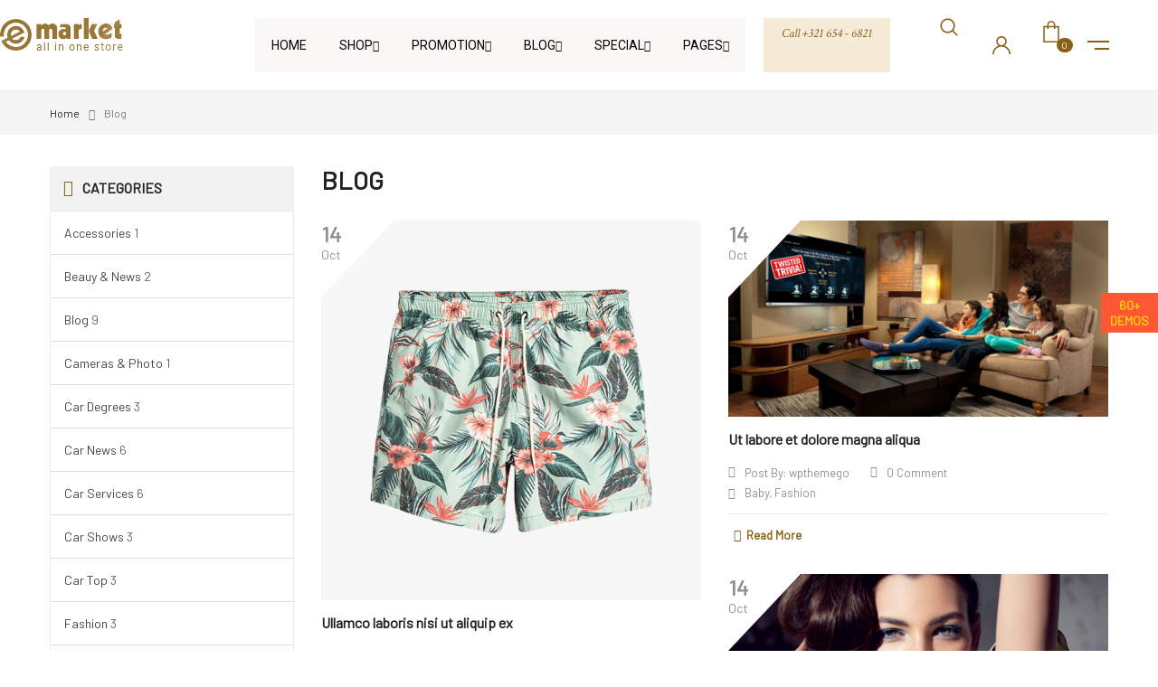

--- FILE ---
content_type: text/html; charset=UTF-8
request_url: https://demo.wpthemego.com/themes/sw_emarket/layout21/category/blog/?blog_layout=grid&blog_column=2&sidebar_blog=left
body_size: 34148
content:
<!DOCTYPE html>
<html class="no-js" lang="en-US"> 
<head>
	<meta charset="UTF-8">
	<meta name="viewport" content="width=device-width, initial-scale=1.0">
					<script>document.documentElement.className = document.documentElement.className + ' yes-js js_active js'</script>
			<meta name='robots' content='index, follow, max-image-preview:large, max-snippet:-1, max-video-preview:-1' />
	<style>img:is([sizes="auto" i], [sizes^="auto," i]) { contain-intrinsic-size: 3000px 1500px }</style>
	
	<!-- This site is optimized with the Yoast SEO plugin v24.2 - https://yoast.com/wordpress/plugins/seo/ -->
	<title>Blog Archives - sw emarket</title>
	<link rel="canonical" href="https://demo2.wpthemego.com/themes/sw_emarket/layout21/category/blog/" />
	<link rel="next" href="https://demo2.wpthemego.com/themes/sw_emarket/layout21/category/blog/page/2/" />
	<meta property="og:locale" content="en_US" />
	<meta property="og:type" content="article" />
	<meta property="og:title" content="Blog Archives - sw emarket" />
	<meta property="og:url" content="https://demo2.wpthemego.com/themes/sw_emarket/layout21/category/blog/" />
	<meta property="og:site_name" content="sw emarket" />
	<meta name="twitter:card" content="summary_large_image" />
	<script type="application/ld+json" class="yoast-schema-graph">{"@context":"https://schema.org","@graph":[{"@type":"CollectionPage","@id":"https://demo2.wpthemego.com/themes/sw_emarket/layout21/category/blog/","url":"https://demo2.wpthemego.com/themes/sw_emarket/layout21/category/blog/","name":"Blog Archives - sw emarket","isPartOf":{"@id":"https://demo2.wpthemego.com/themes/sw_emarket/layout21/#website"},"primaryImageOfPage":{"@id":"https://demo2.wpthemego.com/themes/sw_emarket/layout21/category/blog/#primaryimage"},"image":{"@id":"https://demo2.wpthemego.com/themes/sw_emarket/layout21/category/blog/#primaryimage"},"thumbnailUrl":"https://demo2.wpthemego.com/themes/sw_emarket/layout21/wp-content/uploads/2016/10/12.jpg","breadcrumb":{"@id":"https://demo2.wpthemego.com/themes/sw_emarket/layout21/category/blog/#breadcrumb"},"inLanguage":"en-US"},{"@type":"ImageObject","inLanguage":"en-US","@id":"https://demo2.wpthemego.com/themes/sw_emarket/layout21/category/blog/#primaryimage","url":"https://demo2.wpthemego.com/themes/sw_emarket/layout21/wp-content/uploads/2016/10/12.jpg","contentUrl":"https://demo2.wpthemego.com/themes/sw_emarket/layout21/wp-content/uploads/2016/10/12.jpg","width":600,"height":600},{"@type":"BreadcrumbList","@id":"https://demo2.wpthemego.com/themes/sw_emarket/layout21/category/blog/#breadcrumb","itemListElement":[{"@type":"ListItem","position":1,"name":"Home","item":"https://demo2.wpthemego.com/themes/sw_emarket/layout21/"},{"@type":"ListItem","position":2,"name":"Blog"}]},{"@type":"WebSite","@id":"https://demo2.wpthemego.com/themes/sw_emarket/layout21/#website","url":"https://demo2.wpthemego.com/themes/sw_emarket/layout21/","name":"sw emarket","description":"","potentialAction":[{"@type":"SearchAction","target":{"@type":"EntryPoint","urlTemplate":"https://demo2.wpthemego.com/themes/sw_emarket/layout21/?s={search_term_string}"},"query-input":{"@type":"PropertyValueSpecification","valueRequired":true,"valueName":"search_term_string"}}],"inLanguage":"en-US"}]}</script>
	<!-- / Yoast SEO plugin. -->


<link rel='dns-prefetch' href='//demo2.wpthemego.com' />
<link rel='dns-prefetch' href='//fonts.googleapis.com' />
<link rel="alternate" type="application/rss+xml" title="sw emarket &raquo; Feed" href="https://demo2.wpthemego.com/themes/sw_emarket/layout21/feed/" />
<link rel="alternate" type="application/rss+xml" title="sw emarket &raquo; Comments Feed" href="https://demo2.wpthemego.com/themes/sw_emarket/layout21/comments/feed/" />
<link rel="alternate" type="application/rss+xml" title="sw emarket &raquo; Blog Category Feed" href="https://demo2.wpthemego.com/themes/sw_emarket/layout21/category/blog/feed/" />
<script type="text/javascript">
/* <![CDATA[ */
window._wpemojiSettings = {"baseUrl":"https:\/\/s.w.org\/images\/core\/emoji\/16.0.1\/72x72\/","ext":".png","svgUrl":"https:\/\/s.w.org\/images\/core\/emoji\/16.0.1\/svg\/","svgExt":".svg","source":{"concatemoji":"https:\/\/demo2.wpthemego.com\/themes\/sw_emarket\/layout21\/wp-includes\/js\/wp-emoji-release.min.js?ver=6.8.3"}};
/*! This file is auto-generated */
!function(s,n){var o,i,e;function c(e){try{var t={supportTests:e,timestamp:(new Date).valueOf()};sessionStorage.setItem(o,JSON.stringify(t))}catch(e){}}function p(e,t,n){e.clearRect(0,0,e.canvas.width,e.canvas.height),e.fillText(t,0,0);var t=new Uint32Array(e.getImageData(0,0,e.canvas.width,e.canvas.height).data),a=(e.clearRect(0,0,e.canvas.width,e.canvas.height),e.fillText(n,0,0),new Uint32Array(e.getImageData(0,0,e.canvas.width,e.canvas.height).data));return t.every(function(e,t){return e===a[t]})}function u(e,t){e.clearRect(0,0,e.canvas.width,e.canvas.height),e.fillText(t,0,0);for(var n=e.getImageData(16,16,1,1),a=0;a<n.data.length;a++)if(0!==n.data[a])return!1;return!0}function f(e,t,n,a){switch(t){case"flag":return n(e,"\ud83c\udff3\ufe0f\u200d\u26a7\ufe0f","\ud83c\udff3\ufe0f\u200b\u26a7\ufe0f")?!1:!n(e,"\ud83c\udde8\ud83c\uddf6","\ud83c\udde8\u200b\ud83c\uddf6")&&!n(e,"\ud83c\udff4\udb40\udc67\udb40\udc62\udb40\udc65\udb40\udc6e\udb40\udc67\udb40\udc7f","\ud83c\udff4\u200b\udb40\udc67\u200b\udb40\udc62\u200b\udb40\udc65\u200b\udb40\udc6e\u200b\udb40\udc67\u200b\udb40\udc7f");case"emoji":return!a(e,"\ud83e\udedf")}return!1}function g(e,t,n,a){var r="undefined"!=typeof WorkerGlobalScope&&self instanceof WorkerGlobalScope?new OffscreenCanvas(300,150):s.createElement("canvas"),o=r.getContext("2d",{willReadFrequently:!0}),i=(o.textBaseline="top",o.font="600 32px Arial",{});return e.forEach(function(e){i[e]=t(o,e,n,a)}),i}function t(e){var t=s.createElement("script");t.src=e,t.defer=!0,s.head.appendChild(t)}"undefined"!=typeof Promise&&(o="wpEmojiSettingsSupports",i=["flag","emoji"],n.supports={everything:!0,everythingExceptFlag:!0},e=new Promise(function(e){s.addEventListener("DOMContentLoaded",e,{once:!0})}),new Promise(function(t){var n=function(){try{var e=JSON.parse(sessionStorage.getItem(o));if("object"==typeof e&&"number"==typeof e.timestamp&&(new Date).valueOf()<e.timestamp+604800&&"object"==typeof e.supportTests)return e.supportTests}catch(e){}return null}();if(!n){if("undefined"!=typeof Worker&&"undefined"!=typeof OffscreenCanvas&&"undefined"!=typeof URL&&URL.createObjectURL&&"undefined"!=typeof Blob)try{var e="postMessage("+g.toString()+"("+[JSON.stringify(i),f.toString(),p.toString(),u.toString()].join(",")+"));",a=new Blob([e],{type:"text/javascript"}),r=new Worker(URL.createObjectURL(a),{name:"wpTestEmojiSupports"});return void(r.onmessage=function(e){c(n=e.data),r.terminate(),t(n)})}catch(e){}c(n=g(i,f,p,u))}t(n)}).then(function(e){for(var t in e)n.supports[t]=e[t],n.supports.everything=n.supports.everything&&n.supports[t],"flag"!==t&&(n.supports.everythingExceptFlag=n.supports.everythingExceptFlag&&n.supports[t]);n.supports.everythingExceptFlag=n.supports.everythingExceptFlag&&!n.supports.flag,n.DOMReady=!1,n.readyCallback=function(){n.DOMReady=!0}}).then(function(){return e}).then(function(){var e;n.supports.everything||(n.readyCallback(),(e=n.source||{}).concatemoji?t(e.concatemoji):e.wpemoji&&e.twemoji&&(t(e.twemoji),t(e.wpemoji)))}))}((window,document),window._wpemojiSettings);
/* ]]> */
</script>
<link rel='stylesheet' id='swpb-style-css' href='https://demo2.wpthemego.com/themes/sw_emarket/layout21/wp-content/plugins/sw-product-bundles/assets/css/swpb-front-end.css?ver=6.8.3' type='text/css' media='all' />
<link rel='stylesheet' id='swpb-style2-css' href='https://demo2.wpthemego.com/themes/sw_emarket/layout21/wp-content/plugins/sw-product-bundles/assets/css/style.css?ver=6.8.3' type='text/css' media='all' />
<style id='wp-emoji-styles-inline-css' type='text/css'>

	img.wp-smiley, img.emoji {
		display: inline !important;
		border: none !important;
		box-shadow: none !important;
		height: 1em !important;
		width: 1em !important;
		margin: 0 0.07em !important;
		vertical-align: -0.1em !important;
		background: none !important;
		padding: 0 !important;
	}
</style>
<link rel='stylesheet' id='wp-block-library-css' href='https://demo2.wpthemego.com/themes/sw_emarket/layout21/wp-includes/css/dist/block-library/style.min.css?ver=6.8.3' type='text/css' media='all' />
<style id='classic-theme-styles-inline-css' type='text/css'>
/*! This file is auto-generated */
.wp-block-button__link{color:#fff;background-color:#32373c;border-radius:9999px;box-shadow:none;text-decoration:none;padding:calc(.667em + 2px) calc(1.333em + 2px);font-size:1.125em}.wp-block-file__button{background:#32373c;color:#fff;text-decoration:none}
</style>
<link rel='stylesheet' id='jquery-selectBox-css' href='https://demo2.wpthemego.com/themes/sw_emarket/layout21/wp-content/plugins/yith-woocommerce-wishlist/assets/css/jquery.selectBox.css?ver=1.2.0' type='text/css' media='all' />
<link rel='stylesheet' id='woocommerce_prettyPhoto_css-css' href='//demo2.wpthemego.com/themes/sw_emarket/layout21/wp-content/plugins/woocommerce/assets/css/prettyPhoto.css?ver=3.1.6' type='text/css' media='all' />
<link rel='stylesheet' id='yith-wcwl-main-css' href='https://demo2.wpthemego.com/themes/sw_emarket/layout21/wp-content/plugins/yith-woocommerce-wishlist/assets/css/style.css?ver=4.0.1' type='text/css' media='all' />
<style id='yith-wcwl-main-inline-css' type='text/css'>
 :root { --rounded-corners-radius: 16px; --add-to-cart-rounded-corners-radius: 16px; --color-headers-background: #F4F4F4; --feedback-duration: 3s } 
 :root { --rounded-corners-radius: 16px; --add-to-cart-rounded-corners-radius: 16px; --color-headers-background: #F4F4F4; --feedback-duration: 3s } 
</style>
<style id='global-styles-inline-css' type='text/css'>
:root{--wp--preset--aspect-ratio--square: 1;--wp--preset--aspect-ratio--4-3: 4/3;--wp--preset--aspect-ratio--3-4: 3/4;--wp--preset--aspect-ratio--3-2: 3/2;--wp--preset--aspect-ratio--2-3: 2/3;--wp--preset--aspect-ratio--16-9: 16/9;--wp--preset--aspect-ratio--9-16: 9/16;--wp--preset--color--black: #000000;--wp--preset--color--cyan-bluish-gray: #abb8c3;--wp--preset--color--white: #ffffff;--wp--preset--color--pale-pink: #f78da7;--wp--preset--color--vivid-red: #cf2e2e;--wp--preset--color--luminous-vivid-orange: #ff6900;--wp--preset--color--luminous-vivid-amber: #fcb900;--wp--preset--color--light-green-cyan: #7bdcb5;--wp--preset--color--vivid-green-cyan: #00d084;--wp--preset--color--pale-cyan-blue: #8ed1fc;--wp--preset--color--vivid-cyan-blue: #0693e3;--wp--preset--color--vivid-purple: #9b51e0;--wp--preset--gradient--vivid-cyan-blue-to-vivid-purple: linear-gradient(135deg,rgba(6,147,227,1) 0%,rgb(155,81,224) 100%);--wp--preset--gradient--light-green-cyan-to-vivid-green-cyan: linear-gradient(135deg,rgb(122,220,180) 0%,rgb(0,208,130) 100%);--wp--preset--gradient--luminous-vivid-amber-to-luminous-vivid-orange: linear-gradient(135deg,rgba(252,185,0,1) 0%,rgba(255,105,0,1) 100%);--wp--preset--gradient--luminous-vivid-orange-to-vivid-red: linear-gradient(135deg,rgba(255,105,0,1) 0%,rgb(207,46,46) 100%);--wp--preset--gradient--very-light-gray-to-cyan-bluish-gray: linear-gradient(135deg,rgb(238,238,238) 0%,rgb(169,184,195) 100%);--wp--preset--gradient--cool-to-warm-spectrum: linear-gradient(135deg,rgb(74,234,220) 0%,rgb(151,120,209) 20%,rgb(207,42,186) 40%,rgb(238,44,130) 60%,rgb(251,105,98) 80%,rgb(254,248,76) 100%);--wp--preset--gradient--blush-light-purple: linear-gradient(135deg,rgb(255,206,236) 0%,rgb(152,150,240) 100%);--wp--preset--gradient--blush-bordeaux: linear-gradient(135deg,rgb(254,205,165) 0%,rgb(254,45,45) 50%,rgb(107,0,62) 100%);--wp--preset--gradient--luminous-dusk: linear-gradient(135deg,rgb(255,203,112) 0%,rgb(199,81,192) 50%,rgb(65,88,208) 100%);--wp--preset--gradient--pale-ocean: linear-gradient(135deg,rgb(255,245,203) 0%,rgb(182,227,212) 50%,rgb(51,167,181) 100%);--wp--preset--gradient--electric-grass: linear-gradient(135deg,rgb(202,248,128) 0%,rgb(113,206,126) 100%);--wp--preset--gradient--midnight: linear-gradient(135deg,rgb(2,3,129) 0%,rgb(40,116,252) 100%);--wp--preset--font-size--small: 13px;--wp--preset--font-size--medium: 20px;--wp--preset--font-size--large: 36px;--wp--preset--font-size--x-large: 42px;--wp--preset--font-family--inter: "Inter", sans-serif;--wp--preset--font-family--cardo: Cardo;--wp--preset--spacing--20: 0.44rem;--wp--preset--spacing--30: 0.67rem;--wp--preset--spacing--40: 1rem;--wp--preset--spacing--50: 1.5rem;--wp--preset--spacing--60: 2.25rem;--wp--preset--spacing--70: 3.38rem;--wp--preset--spacing--80: 5.06rem;--wp--preset--shadow--natural: 6px 6px 9px rgba(0, 0, 0, 0.2);--wp--preset--shadow--deep: 12px 12px 50px rgba(0, 0, 0, 0.4);--wp--preset--shadow--sharp: 6px 6px 0px rgba(0, 0, 0, 0.2);--wp--preset--shadow--outlined: 6px 6px 0px -3px rgba(255, 255, 255, 1), 6px 6px rgba(0, 0, 0, 1);--wp--preset--shadow--crisp: 6px 6px 0px rgba(0, 0, 0, 1);}:where(.is-layout-flex){gap: 0.5em;}:where(.is-layout-grid){gap: 0.5em;}body .is-layout-flex{display: flex;}.is-layout-flex{flex-wrap: wrap;align-items: center;}.is-layout-flex > :is(*, div){margin: 0;}body .is-layout-grid{display: grid;}.is-layout-grid > :is(*, div){margin: 0;}:where(.wp-block-columns.is-layout-flex){gap: 2em;}:where(.wp-block-columns.is-layout-grid){gap: 2em;}:where(.wp-block-post-template.is-layout-flex){gap: 1.25em;}:where(.wp-block-post-template.is-layout-grid){gap: 1.25em;}.has-black-color{color: var(--wp--preset--color--black) !important;}.has-cyan-bluish-gray-color{color: var(--wp--preset--color--cyan-bluish-gray) !important;}.has-white-color{color: var(--wp--preset--color--white) !important;}.has-pale-pink-color{color: var(--wp--preset--color--pale-pink) !important;}.has-vivid-red-color{color: var(--wp--preset--color--vivid-red) !important;}.has-luminous-vivid-orange-color{color: var(--wp--preset--color--luminous-vivid-orange) !important;}.has-luminous-vivid-amber-color{color: var(--wp--preset--color--luminous-vivid-amber) !important;}.has-light-green-cyan-color{color: var(--wp--preset--color--light-green-cyan) !important;}.has-vivid-green-cyan-color{color: var(--wp--preset--color--vivid-green-cyan) !important;}.has-pale-cyan-blue-color{color: var(--wp--preset--color--pale-cyan-blue) !important;}.has-vivid-cyan-blue-color{color: var(--wp--preset--color--vivid-cyan-blue) !important;}.has-vivid-purple-color{color: var(--wp--preset--color--vivid-purple) !important;}.has-black-background-color{background-color: var(--wp--preset--color--black) !important;}.has-cyan-bluish-gray-background-color{background-color: var(--wp--preset--color--cyan-bluish-gray) !important;}.has-white-background-color{background-color: var(--wp--preset--color--white) !important;}.has-pale-pink-background-color{background-color: var(--wp--preset--color--pale-pink) !important;}.has-vivid-red-background-color{background-color: var(--wp--preset--color--vivid-red) !important;}.has-luminous-vivid-orange-background-color{background-color: var(--wp--preset--color--luminous-vivid-orange) !important;}.has-luminous-vivid-amber-background-color{background-color: var(--wp--preset--color--luminous-vivid-amber) !important;}.has-light-green-cyan-background-color{background-color: var(--wp--preset--color--light-green-cyan) !important;}.has-vivid-green-cyan-background-color{background-color: var(--wp--preset--color--vivid-green-cyan) !important;}.has-pale-cyan-blue-background-color{background-color: var(--wp--preset--color--pale-cyan-blue) !important;}.has-vivid-cyan-blue-background-color{background-color: var(--wp--preset--color--vivid-cyan-blue) !important;}.has-vivid-purple-background-color{background-color: var(--wp--preset--color--vivid-purple) !important;}.has-black-border-color{border-color: var(--wp--preset--color--black) !important;}.has-cyan-bluish-gray-border-color{border-color: var(--wp--preset--color--cyan-bluish-gray) !important;}.has-white-border-color{border-color: var(--wp--preset--color--white) !important;}.has-pale-pink-border-color{border-color: var(--wp--preset--color--pale-pink) !important;}.has-vivid-red-border-color{border-color: var(--wp--preset--color--vivid-red) !important;}.has-luminous-vivid-orange-border-color{border-color: var(--wp--preset--color--luminous-vivid-orange) !important;}.has-luminous-vivid-amber-border-color{border-color: var(--wp--preset--color--luminous-vivid-amber) !important;}.has-light-green-cyan-border-color{border-color: var(--wp--preset--color--light-green-cyan) !important;}.has-vivid-green-cyan-border-color{border-color: var(--wp--preset--color--vivid-green-cyan) !important;}.has-pale-cyan-blue-border-color{border-color: var(--wp--preset--color--pale-cyan-blue) !important;}.has-vivid-cyan-blue-border-color{border-color: var(--wp--preset--color--vivid-cyan-blue) !important;}.has-vivid-purple-border-color{border-color: var(--wp--preset--color--vivid-purple) !important;}.has-vivid-cyan-blue-to-vivid-purple-gradient-background{background: var(--wp--preset--gradient--vivid-cyan-blue-to-vivid-purple) !important;}.has-light-green-cyan-to-vivid-green-cyan-gradient-background{background: var(--wp--preset--gradient--light-green-cyan-to-vivid-green-cyan) !important;}.has-luminous-vivid-amber-to-luminous-vivid-orange-gradient-background{background: var(--wp--preset--gradient--luminous-vivid-amber-to-luminous-vivid-orange) !important;}.has-luminous-vivid-orange-to-vivid-red-gradient-background{background: var(--wp--preset--gradient--luminous-vivid-orange-to-vivid-red) !important;}.has-very-light-gray-to-cyan-bluish-gray-gradient-background{background: var(--wp--preset--gradient--very-light-gray-to-cyan-bluish-gray) !important;}.has-cool-to-warm-spectrum-gradient-background{background: var(--wp--preset--gradient--cool-to-warm-spectrum) !important;}.has-blush-light-purple-gradient-background{background: var(--wp--preset--gradient--blush-light-purple) !important;}.has-blush-bordeaux-gradient-background{background: var(--wp--preset--gradient--blush-bordeaux) !important;}.has-luminous-dusk-gradient-background{background: var(--wp--preset--gradient--luminous-dusk) !important;}.has-pale-ocean-gradient-background{background: var(--wp--preset--gradient--pale-ocean) !important;}.has-electric-grass-gradient-background{background: var(--wp--preset--gradient--electric-grass) !important;}.has-midnight-gradient-background{background: var(--wp--preset--gradient--midnight) !important;}.has-small-font-size{font-size: var(--wp--preset--font-size--small) !important;}.has-medium-font-size{font-size: var(--wp--preset--font-size--medium) !important;}.has-large-font-size{font-size: var(--wp--preset--font-size--large) !important;}.has-x-large-font-size{font-size: var(--wp--preset--font-size--x-large) !important;}
:where(.wp-block-post-template.is-layout-flex){gap: 1.25em;}:where(.wp-block-post-template.is-layout-grid){gap: 1.25em;}
:where(.wp-block-columns.is-layout-flex){gap: 2em;}:where(.wp-block-columns.is-layout-grid){gap: 2em;}
:root :where(.wp-block-pullquote){font-size: 1.5em;line-height: 1.6;}
</style>
<link rel='stylesheet' id='woocommerce-general-css' href='https://demo2.wpthemego.com/themes/sw_emarket/layout21/wp-content/plugins/woocommerce/assets/css/woocommerce.css?ver=9.5.1' type='text/css' media='all' />
<style id='woocommerce-inline-inline-css' type='text/css'>
.woocommerce form .form-row .required { visibility: visible; }
</style>
<link rel='stylesheet' id='ppress-frontend-css' href='https://demo2.wpthemego.com/themes/sw_emarket/layout21/wp-content/plugins/wp-user-avatar/assets/css/frontend.min.css?ver=4.15.20.1' type='text/css' media='all' />
<link rel='stylesheet' id='ppress-flatpickr-css' href='https://demo2.wpthemego.com/themes/sw_emarket/layout21/wp-content/plugins/wp-user-avatar/assets/flatpickr/flatpickr.min.css?ver=4.15.20.1' type='text/css' media='all' />
<link rel='stylesheet' id='ppress-select2-css' href='https://demo2.wpthemego.com/themes/sw_emarket/layout21/wp-content/plugins/wp-user-avatar/assets/select2/select2.min.css?ver=6.8.3' type='text/css' media='all' />
<link rel='stylesheet' id='swatcn-style-css' href='//demo2.wpthemego.com/themes/sw_emarket/layout21/wp-content/plugins/sw-add-to-cart-notification/assets/css/style.css?ver=6.8.3' type='text/css' media='all' />
<link rel='stylesheet' id='jquery-colorbox-css' href='https://demo2.wpthemego.com/themes/sw_emarket/layout21/wp-content/plugins/yith-woocommerce-compare/assets/css/colorbox.css?ver=1.4.21' type='text/css' media='all' />
<link rel='stylesheet' id='swg-megamenu-style-css' href='https://demo2.wpthemego.com/themes/sw_emarket/layout21/wp-content/plugins/sw-mega-menu/css/style.css' type='text/css' media='all' />
<link rel='stylesheet' id='swg-ajax-search-css' href='https://demo2.wpthemego.com/themes/sw_emarket/layout21/wp-content/plugins/sw_ajax_woocommerce_search/css/style.css?ver=6.8.3' type='text/css' media='all' />
<link rel='stylesheet' id='sw-vendor-slider-css' href='https://demo2.wpthemego.com/themes/sw_emarket/layout21/wp-content/plugins/sw_vendor_slider/css/style.css' type='text/css' media='all' />
<link rel='stylesheet' id='cute-alert-css' href='https://demo2.wpthemego.com/themes/sw_emarket/layout21/wp-content/plugins/metform/public/assets/lib/cute-alert/style.css?ver=3.9.2' type='text/css' media='all' />
<link rel='stylesheet' id='text-editor-style-css' href='https://demo2.wpthemego.com/themes/sw_emarket/layout21/wp-content/plugins/metform/public/assets/css/text-editor.css?ver=3.9.2' type='text/css' media='all' />
<link rel='stylesheet' id='emarket-googlefonts-css' href='//fonts.googleapis.com/css?family=Barlow%7CBarlow+Condensed%7CCrimson+Text%3A400%2C500%2C600%2C700&#038;ver=1.0.0' type='text/css' media='all' />
<link rel='stylesheet' id='videobox-css-css' href='https://demo2.wpthemego.com/themes/sw_emarket/layout21/wp-content/plugins/sw-video-box/css/videobox.css?ver=6.8.3' type='text/css' media='all' />
<link rel='stylesheet' id='magnific-popup-css-css' href='https://demo2.wpthemego.com/themes/sw_emarket/layout21/wp-content/plugins/sw-video-box/css/magnific-popup.css?ver=6.8.3' type='text/css' media='all' />
<link rel='stylesheet' id='woo-element-css' href='https://demo2.wpthemego.com/themes/sw_emarket/layout21/wp-content/plugins/sw_woocommerce/css/style.css?ver=6.8.3' type='text/css' media='all' />
<link rel='stylesheet' id='elementor-frontend-css' href='https://demo2.wpthemego.com/themes/sw_emarket/layout21/wp-content/plugins/elementor/assets/css/frontend.min.css?ver=3.26.4' type='text/css' media='all' />
<link rel='stylesheet' id='bootstrap-css' href='https://demo2.wpthemego.com/themes/sw_emarket/layout21/wp-content/themes/emarket/css/bootstrap.min.css' type='text/css' media='all' />
<link rel='stylesheet' id='emarket_css-css' href='https://demo2.wpthemego.com/themes/sw_emarket/layout21/wp-content/themes/emarket/css/app-default.css' type='text/css' media='all' />
<style id='emarket_css-inline-css' type='text/css'>
 
		:root {--color: #886016; --bg_url: '../assets/img/brown'; --darken5: #825c15;--darken10: #7b5714;--darken15: #745213;--darken20: #6d4d12; --lighten5: #8e6822;--lighten10: #94702e;--lighten15: #9a7839;--lighten20: #a08045; --url: '../assets/img/brown' }
	
</style>
<link rel='stylesheet' id='woocommerce-smallscreen-custom-css' href='https://demo2.wpthemego.com/themes/sw_emarket/layout21/wp-content/themes/emarket/css/woocommerce/woocommerce-smallscreen.css' type='text/css' media='all' />
<link rel='stylesheet' id='home-style21-css' href='https://demo2.wpthemego.com/themes/sw_emarket/layout21/wp-content/themes/emarket/css/home-style21.css' type='text/css' media='all' />
<link rel='stylesheet' id='emarket_responsive_css-css' href='https://demo2.wpthemego.com/themes/sw_emarket/layout21/wp-content/themes/emarket/css/app-responsive.css' type='text/css' media='all' />
<link rel='stylesheet' id='emarket-mobile-css' href='https://demo2.wpthemego.com/themes/sw_emarket/layout21/wp-content/themes/emarket/css/mobile.css' type='text/css' media='all' />
<link rel='stylesheet' id='demo_style-css' href='https://demo2.wpthemego.com/themes/sw_emarket/layout21/wp-content/plugins/sw_demo/css/style.css' type='text/css' media='all' />
<link rel='stylesheet' id='sw-wooswatches-css' href='https://demo2.wpthemego.com/themes/sw_emarket/layout21/wp-content/plugins/sw_wooswatches/css/style.css' type='text/css' media='all' />
<script type="text/javascript" src="https://demo2.wpthemego.com/themes/sw_emarket/layout21/wp-includes/js/jquery/jquery.min.js?ver=3.7.1" id="jquery-core-js"></script>
<script type="text/javascript" src="https://demo2.wpthemego.com/themes/sw_emarket/layout21/wp-includes/js/jquery/jquery-migrate.min.js?ver=3.4.1" id="jquery-migrate-js"></script>
<script type="text/javascript" src="//demo2.wpthemego.com/themes/sw_emarket/layout21/wp-content/plugins/revslider/sr6/assets/js/rbtools.min.js?ver=6.7.20" async id="tp-tools-js"></script>
<script type="text/javascript" src="//demo2.wpthemego.com/themes/sw_emarket/layout21/wp-content/plugins/revslider/sr6/assets/js/rs6.min.js?ver=6.7.20" async id="revmin-js"></script>
<script type="text/javascript" src="https://demo2.wpthemego.com/themes/sw_emarket/layout21/wp-content/plugins/woocommerce/assets/js/jquery-blockui/jquery.blockUI.min.js?ver=2.7.0-wc.9.5.1" id="jquery-blockui-js" defer="defer" data-wp-strategy="defer"></script>
<script type="text/javascript" id="wc-add-to-cart-js-extra">
/* <![CDATA[ */
var wc_add_to_cart_params = {"ajax_url":"\/themes\/sw_emarket\/layout21\/wp-admin\/admin-ajax.php","wc_ajax_url":"\/themes\/sw_emarket\/layout21\/?wc-ajax=%%endpoint%%","i18n_view_cart":"View cart","cart_url":"https:\/\/demo2.wpthemego.com\/themes\/sw_emarket\/layout21\/cart\/","is_cart":"","cart_redirect_after_add":"no"};
/* ]]> */
</script>
<script type="text/javascript" src="https://demo2.wpthemego.com/themes/sw_emarket/layout21/wp-content/plugins/woocommerce/assets/js/frontend/add-to-cart.min.js?ver=9.5.1" id="wc-add-to-cart-js" defer="defer" data-wp-strategy="defer"></script>
<script type="text/javascript" src="https://demo2.wpthemego.com/themes/sw_emarket/layout21/wp-content/plugins/woocommerce/assets/js/js-cookie/js.cookie.min.js?ver=2.1.4-wc.9.5.1" id="js-cookie-js" defer="defer" data-wp-strategy="defer"></script>
<script type="text/javascript" id="woocommerce-js-extra">
/* <![CDATA[ */
var woocommerce_params = {"ajax_url":"\/themes\/sw_emarket\/layout21\/wp-admin\/admin-ajax.php","wc_ajax_url":"\/themes\/sw_emarket\/layout21\/?wc-ajax=%%endpoint%%"};
/* ]]> */
</script>
<script type="text/javascript" src="https://demo2.wpthemego.com/themes/sw_emarket/layout21/wp-content/plugins/woocommerce/assets/js/frontend/woocommerce.min.js?ver=9.5.1" id="woocommerce-js" defer="defer" data-wp-strategy="defer"></script>
<script type="text/javascript" src="https://demo2.wpthemego.com/themes/sw_emarket/layout21/wp-content/plugins/wp-user-avatar/assets/flatpickr/flatpickr.min.js?ver=4.15.20.1" id="ppress-flatpickr-js"></script>
<script type="text/javascript" src="https://demo2.wpthemego.com/themes/sw_emarket/layout21/wp-content/plugins/wp-user-avatar/assets/select2/select2.min.js?ver=4.15.20.1" id="ppress-select2-js"></script>
<link rel="https://api.w.org/" href="https://demo2.wpthemego.com/themes/sw_emarket/layout21/wp-json/" /><link rel="alternate" title="JSON" type="application/json" href="https://demo2.wpthemego.com/themes/sw_emarket/layout21/wp-json/wp/v2/categories/30" /><link rel="EditURI" type="application/rsd+xml" title="RSD" href="https://demo2.wpthemego.com/themes/sw_emarket/layout21/xmlrpc.php?rsd" />
<meta name="generator" content="WordPress 6.8.3" />
<meta name="generator" content="WooCommerce 9.5.1" />
	<noscript><style>.woocommerce-product-gallery{ opacity: 1 !important; }</style></noscript>
	<meta name="generator" content="Elementor 3.26.4; features: additional_custom_breakpoints; settings: css_print_method-internal, google_font-enabled, font_display-auto">
			<style>
				.e-con.e-parent:nth-of-type(n+4):not(.e-lazyloaded):not(.e-no-lazyload),
				.e-con.e-parent:nth-of-type(n+4):not(.e-lazyloaded):not(.e-no-lazyload) * {
					background-image: none !important;
				}
				@media screen and (max-height: 1024px) {
					.e-con.e-parent:nth-of-type(n+3):not(.e-lazyloaded):not(.e-no-lazyload),
					.e-con.e-parent:nth-of-type(n+3):not(.e-lazyloaded):not(.e-no-lazyload) * {
						background-image: none !important;
					}
				}
				@media screen and (max-height: 640px) {
					.e-con.e-parent:nth-of-type(n+2):not(.e-lazyloaded):not(.e-no-lazyload),
					.e-con.e-parent:nth-of-type(n+2):not(.e-lazyloaded):not(.e-no-lazyload) * {
						background-image: none !important;
					}
				}
			</style>
			<meta name="generator" content="Powered by Slider Revolution 6.7.20 - responsive, Mobile-Friendly Slider Plugin for WordPress with comfortable drag and drop interface." />
<style>body, input, button, select, textarea, .search-query {font-family: Barlow !important;}.custom-font, .elementor-widget-wp-widget-woocommerce_product_categories ul li a, .header-bottom-elementor37 .nav-pills >li > a, .home-style36 #lang_sel > ul.nav > li > a, .home-style36 .currency_w > li > a, .header-bottom-elementor37 .top-form.top-form-minicart .title-cart h3, .header-bottom-elementor37 .top-form.top-search .topsearch-entry input, .home-style36 .sale-off, .home-style36 .sw-newlabel {font-family: Barlow Condensed !important;}.woocommerce-loop-product__title, .price {font-family: Crimson Text !important;}</style><style class='wp-fonts-local' type='text/css'>
@font-face{font-family:Inter;font-style:normal;font-weight:300 900;font-display:fallback;src:url('https://demo2.wpthemego.com/themes/sw_emarket/layout21/wp-content/plugins/woocommerce/assets/fonts/Inter-VariableFont_slnt,wght.woff2') format('woff2');font-stretch:normal;}
@font-face{font-family:Cardo;font-style:normal;font-weight:400;font-display:fallback;src:url('https://demo2.wpthemego.com/themes/sw_emarket/layout21/wp-content/plugins/woocommerce/assets/fonts/cardo_normal_400.woff2') format('woff2');}
</style>
<link rel="icon" href="https://demo2.wpthemego.com/themes/sw_emarket/layout21/wp-content/uploads/2017/07/cropped-favicon-32x32.png" sizes="32x32" />
<link rel="icon" href="https://demo2.wpthemego.com/themes/sw_emarket/layout21/wp-content/uploads/2017/07/cropped-favicon-192x192.png" sizes="192x192" />
<link rel="apple-touch-icon" href="https://demo2.wpthemego.com/themes/sw_emarket/layout21/wp-content/uploads/2017/07/cropped-favicon-180x180.png" />
<meta name="msapplication-TileImage" content="https://demo2.wpthemego.com/themes/sw_emarket/layout21/wp-content/uploads/2017/07/cropped-favicon-270x270.png" />
<script>function setREVStartSize(e){
			//window.requestAnimationFrame(function() {
				window.RSIW = window.RSIW===undefined ? window.innerWidth : window.RSIW;
				window.RSIH = window.RSIH===undefined ? window.innerHeight : window.RSIH;
				try {
					var pw = document.getElementById(e.c).parentNode.offsetWidth,
						newh;
					pw = pw===0 || isNaN(pw) || (e.l=="fullwidth" || e.layout=="fullwidth") ? window.RSIW : pw;
					e.tabw = e.tabw===undefined ? 0 : parseInt(e.tabw);
					e.thumbw = e.thumbw===undefined ? 0 : parseInt(e.thumbw);
					e.tabh = e.tabh===undefined ? 0 : parseInt(e.tabh);
					e.thumbh = e.thumbh===undefined ? 0 : parseInt(e.thumbh);
					e.tabhide = e.tabhide===undefined ? 0 : parseInt(e.tabhide);
					e.thumbhide = e.thumbhide===undefined ? 0 : parseInt(e.thumbhide);
					e.mh = e.mh===undefined || e.mh=="" || e.mh==="auto" ? 0 : parseInt(e.mh,0);
					if(e.layout==="fullscreen" || e.l==="fullscreen")
						newh = Math.max(e.mh,window.RSIH);
					else{
						e.gw = Array.isArray(e.gw) ? e.gw : [e.gw];
						for (var i in e.rl) if (e.gw[i]===undefined || e.gw[i]===0) e.gw[i] = e.gw[i-1];
						e.gh = e.el===undefined || e.el==="" || (Array.isArray(e.el) && e.el.length==0)? e.gh : e.el;
						e.gh = Array.isArray(e.gh) ? e.gh : [e.gh];
						for (var i in e.rl) if (e.gh[i]===undefined || e.gh[i]===0) e.gh[i] = e.gh[i-1];
											
						var nl = new Array(e.rl.length),
							ix = 0,
							sl;
						e.tabw = e.tabhide>=pw ? 0 : e.tabw;
						e.thumbw = e.thumbhide>=pw ? 0 : e.thumbw;
						e.tabh = e.tabhide>=pw ? 0 : e.tabh;
						e.thumbh = e.thumbhide>=pw ? 0 : e.thumbh;
						for (var i in e.rl) nl[i] = e.rl[i]<window.RSIW ? 0 : e.rl[i];
						sl = nl[0];
						for (var i in nl) if (sl>nl[i] && nl[i]>0) { sl = nl[i]; ix=i;}
						var m = pw>(e.gw[ix]+e.tabw+e.thumbw) ? 1 : (pw-(e.tabw+e.thumbw)) / (e.gw[ix]);
						newh =  (e.gh[ix] * m) + (e.tabh + e.thumbh);
					}
					var el = document.getElementById(e.c);
					if (el!==null && el) el.style.height = newh+"px";
					el = document.getElementById(e.c+"_wrapper");
					if (el!==null && el) {
						el.style.height = newh+"px";
						el.style.display = "block";
					}
				} catch(e){
					console.log("Failure at Presize of Slider:" + e)
				}
			//});
		  };</script>
		<style type="text/css" id="wp-custom-css">
			.responsive-post-slider16 .resp-slider-container .slider .slick-list .item .item-detail .entry-content .wrap .entry-meta .entry{
	font-family:"DM Sans", Sans-serif;
}
.promotions-emarket .dropdown-menu .container{
	width:1650px;
}
.special-emarket .dropdown-menu .container{
	width:1650px;
}
.home-style21 .swg-mega-menu-item .best-selling-product4 .box-title h3, .home-style21 .swg-mega-menu-item .dailydeals-product8 .box-title h3{
	margin:0; font-size:14px;
}		</style>
		</head>
<body class="archive category category-blog category-30 wp-theme-emarket theme-emarket woocommerce-no-js disable-sticky-single product-items-layout10 elementor-default elementor-kit-4179">
<div class="body-wrapper theme-clearfix">
	<div class="body-wrapper-inner">
	<style id="elementor-post-11575">.elementor-11575 .elementor-element.elementor-element-12b4ece{--display:flex;--flex-direction:row;--container-widget-width:initial;--container-widget-height:100%;--container-widget-flex-grow:1;--container-widget-align-self:stretch;--flex-wrap-mobile:wrap;--gap:0px 0px;--row-gap:0px;--column-gap:0px;--padding-top:20px;--padding-bottom:20px;--padding-left:0px;--padding-right:0px;}.elementor-11575 .elementor-element.elementor-element-0246ead{--display:flex;--flex-direction:row;--container-widget-width:calc( ( 1 - var( --container-widget-flex-grow ) ) * 100% );--container-widget-height:100%;--container-widget-flex-grow:1;--container-widget-align-self:stretch;--flex-wrap-mobile:wrap;--justify-content:flex-start;--align-items:center;--padding-top:0px;--padding-bottom:0px;--padding-left:0px;--padding-right:0px;}.elementor-widget-image .widget-image-caption{color:var( --e-global-color-text );font-family:var( --e-global-typography-text-font-family ), Sans-serif;font-weight:var( --e-global-typography-text-font-weight );}.elementor-11575 .elementor-element.elementor-element-34cb0a4{--display:flex;--flex-direction:row;--container-widget-width:calc( ( 1 - var( --container-widget-flex-grow ) ) * 100% );--container-widget-height:100%;--container-widget-flex-grow:1;--container-widget-align-self:stretch;--flex-wrap-mobile:wrap;--justify-content:flex-end;--align-items:center;--gap:0px 0px;--row-gap:0px;--column-gap:0px;--padding-top:0px;--padding-bottom:0px;--padding-left:0px;--padding-right:0px;}.elementor-11575 .elementor-element.elementor-element-6d49c47 .swg-menu-toggle{margin:0 auto;background-color:var( --e-global-color-primary );}.elementor-11575 .elementor-element.elementor-element-6d49c47 .swg-elementor-menu > li > .elementor-item{font-family:"Roboto", Sans-serif;font-size:14px;font-weight:400;text-transform:uppercase;line-height:20px;text-align:left;color:var( --e-global-color-text );background-color:var( --e-global-color-secondary );}.elementor-11575 .elementor-element.elementor-element-6d49c47 .swg-elementor-menu > li > .elementor-item .dropdown-icon svg{fill:var( --e-global-color-text );}.elementor-11575 .elementor-element.elementor-element-6d49c47 .swg-menu .swg-elementor-menu > li.dropdown > a:after{border-top-color:var( --e-global-color-text );}.elementor-11575 .elementor-element.elementor-element-6d49c47 .swg-elementor-menu > li:hover > .elementor-item,
					.elementor-11575 .elementor-element.elementor-element-6d49c47 .swg-elementor-menu > li.active > .elementor-item,
					.elementor-11575 .elementor-element.elementor-element-6d49c47 .swg-elementor-menu > li .elementor-item.highlighted,
					.elementor-11575 .elementor-element.elementor-element-6d49c47 .swg-elementor-menu > li .elementor-item:focus{color:var( --e-global-color-primary );}.elementor-11575 .elementor-element.elementor-element-6d49c47 .swg-menu .swg-elementor-menu > li.dropdown:hover > a:after{border-top-color:var( --e-global-color-primary );}.elementor-11575 .elementor-element.elementor-element-6d49c47 .swg-elementor-menu > li:hover > .elementor-item .dropdown-icon svg,
					.elementor-11575 .elementor-element.elementor-element-6d49c47 .swg-elementor-menu > li.active > .elementor-item .dropdown-icon svg{fill:var( --e-global-color-primary );}.elementor-11575 .elementor-element.elementor-element-6d49c47 .swg-menu .swg-elementor-menu > li.active > .elementor-item{color:var( --e-global-color-primary );}.elementor-11575 .elementor-element.elementor-element-6d49c47 .swg-menu .swg-elementor-menu > li.dropdown.active > a:after{border-top-color:var( --e-global-color-primary );}.elementor-11575 .elementor-element.elementor-element-6d49c47 .swg-menu .swg-elementor-menu > li > .elementor-item{padding-left:18px;padding-right:18px;padding-top:20px;padding-bottom:20px;}.elementor-11575 .elementor-element.elementor-element-6d49c47 div.swg-menu-toggle{color:var( --e-global-color-55afa218 );}.elementor-11575 .elementor-element.elementor-element-6d49c47 div.swg-menu-toggle svg{fill:var( --e-global-color-55afa218 );}.elementor-widget-icon-list .elementor-icon-list-item:not(:last-child):after{border-color:var( --e-global-color-text );}.elementor-widget-icon-list .elementor-icon-list-icon i{color:var( --e-global-color-primary );}.elementor-widget-icon-list .elementor-icon-list-icon svg{fill:var( --e-global-color-primary );}.elementor-widget-icon-list .elementor-icon-list-item > .elementor-icon-list-text, .elementor-widget-icon-list .elementor-icon-list-item > a{font-family:var( --e-global-typography-text-font-family ), Sans-serif;font-weight:var( --e-global-typography-text-font-weight );}.elementor-widget-icon-list .elementor-icon-list-text{color:var( --e-global-color-secondary );}.elementor-11575 .elementor-element.elementor-element-9969359 > .elementor-widget-container{background-color:#F5EBD7;margin:0px 0px 0px 20px;padding:0px 20px 0px 20px;border-style:none;}.elementor-11575 .elementor-element.elementor-element-9969359 .elementor-icon-list-icon i{color:var( --e-global-color-text );transition:color 0.3s;}.elementor-11575 .elementor-element.elementor-element-9969359 .elementor-icon-list-icon svg{fill:var( --e-global-color-text );transition:fill 0.3s;}.elementor-11575 .elementor-element.elementor-element-9969359 .elementor-icon-list-item:hover .elementor-icon-list-icon i{color:var( --e-global-color-primary );}.elementor-11575 .elementor-element.elementor-element-9969359 .elementor-icon-list-item:hover .elementor-icon-list-icon svg{fill:var( --e-global-color-primary );}.elementor-11575 .elementor-element.elementor-element-9969359{--e-icon-list-icon-size:14px;--icon-vertical-offset:0px;}.elementor-11575 .elementor-element.elementor-element-9969359 .elementor-icon-list-icon{padding-right:5px;}.elementor-11575 .elementor-element.elementor-element-9969359 .elementor-icon-list-item > .elementor-icon-list-text, .elementor-11575 .elementor-element.elementor-element-9969359 .elementor-icon-list-item > a{font-family:"Crimson Text", Sans-serif;font-size:14px;font-weight:400;font-style:italic;line-height:34px;}.elementor-11575 .elementor-element.elementor-element-9969359 .elementor-icon-list-text{color:var( --e-global-color-primary );transition:color 0.3s;}.elementor-11575 .elementor-element.elementor-element-9969359 .elementor-icon-list-item:hover .elementor-icon-list-text{color:var( --e-global-color-primary );}.elementor-11575 .elementor-element.elementor-element-1736f4b > .elementor-widget-container{margin:0px 0px 0px 50px;border-style:none;border-radius:4px 4px 4px 4px;}.elementor-11575 .elementor-element.elementor-element-1736f4b .search-wrapper{min-height:50px;}.elementor-11575 .elementor-element.elementor-element-1736f4b .elementor-search-form__submit{min-width:50px;color:var( --e-global-color-55afa218 );background-color:var( --e-global-color-primary );--e-search-form-submit-icon-size:16px;font-size:16px;border-radius:0px 4px 4px 0px;}.elementor-11575 .elementor-element.elementor-element-1736f4b .swg-search .search-wrapper .autosearch-input, .elementor-11575 .elementor-element.elementor-element-1736f4b .swg-search .search-wrapper .category-selection, .elementor-11575 .elementor-element.elementor-element-1736f4b.elementor-search-form--button-type-text .elementor-search-form__submit{padding-left:calc(50px / 3);padding-right:calc(50px / 3);}.elementor-11575 .elementor-element.elementor-element-1736f4b .swg-search .popup-search .popup-search-wrapper{width:50%;top:60px;}.elementor-11575 .elementor-element.elementor-element-1736f4b .swg-menu-toggle{margin:0 auto;}.elementor-11575 .elementor-element.elementor-element-1736f4b .swg-search .search-wrapper .autosearch-input{order:1;width:90%;font-size:14px;font-weight:400;color:var( --e-global-color-text );fill:var( --e-global-color-text );background-color:var( --e-global-color-55afa218 );border-width:0px 0px 0px 0px;border-radius:4px 0px 0px 4px;}.elementor-11575 .elementor-element.elementor-element-1736f4b .swg-search .search-wrapper .autosearch-input::placeholder{color:#999999;}body.rtl .elementor-11575 .elementor-element.elementor-element-1736f4b .swg-search .search-wrapper .autosearch-input{border-radius:0px 4px 4px 0px;}.elementor-11575 .elementor-element.elementor-element-1736f4b .swg-search .search-wrapper .elementor-search-form__submit{order:2;width:10%;}.elementor-11575 .elementor-element.elementor-element-1736f4b .elementor-search-form__submit svg{fill:var( --e-global-color-55afa218 );}.elementor-11575 .elementor-element.elementor-element-1736f4b .elementor-search-form__submit:hover{color:var( --e-global-color-text );}.elementor-11575 .elementor-element.elementor-element-1736f4b .elementor-search-form__submit:hover svg{fill:var( --e-global-color-text );}.elementor-11575 .elementor-element.elementor-element-1736f4b .elementor-search-form__submit:focus{color:var( --e-global-color-text );}body.rtl .elementor-11575 .elementor-element.elementor-element-1736f4b .elementor-search-form__submit{border-radius:4px 0px 0px 4px;}.elementor-11575 .elementor-element.elementor-element-1736f4b .swg-search .search-button-toggle{border-style:none;color:var( --e-global-color-primary );background-color:#02010100;font-size:20px;}.elementor-11575 .elementor-element.elementor-element-1736f4b .swg-search .search-button-toggle svg{fill:var( --e-global-color-primary );}.elementor-11575 .elementor-element.elementor-element-1736f4b .swg-search .search-button-toggle:hover, .elementor-11575 .elementor-element.elementor-element-1736f4b .swg-search .search-button-toggle:focus{color:var( --e-global-color-text );}.elementor-11575 .elementor-element.elementor-element-1736f4b .swg-search .search-button-toggle:hover svg{fill:var( --e-global-color-text );}.elementor-11575 .elementor-element.elementor-element-f12f898 > .elementor-widget-container{padding:0px 20px 0px 20px;}.elementor-11575 .elementor-element.elementor-element-76c58db .swe-cart-icon .swe-cart-count{top:100%;left:100%;min-width:16px;height:16px;line-height:16px;font-size:10px;color:var( --e-global-color-55afa218 );background:var( --e-global-color-primary );}.elementor-11575 .elementor-element.elementor-element-76c58db{width:auto;max-width:auto;}.elementor-11575 .elementor-element.elementor-element-76c58db > .elementor-widget-container{padding:0px 0px 0px 0px;}.elementor-11575 .elementor-element.elementor-element-76c58db .swe-cart-icon{color:var( --e-global-color-primary );}.elementor-11575 .elementor-element.elementor-element-76c58db .swe-cart-icon > svg{fill:var( --e-global-color-primary );}.elementor-11575 .elementor-element.elementor-element-76c58db .icon-right .swe-cart-subtotal{margin-right:13px;}.elementor-11575 .elementor-element.elementor-element-76c58db .icon-left .swe-cart-subtotal{margin-left:13px;}.elementor-11575 .elementor-element.elementor-element-76c58db .swe-cart-subtotal{padding:0px 0px 0px 0px;font-family:"DM Sans", Sans-serif;font-size:16px;font-weight:700;color:var( --e-global-color-primary );}.elementor-11575 .elementor-element.elementor-element-76c58db .swe-cart-subtotal .text{display:block;margin-right:0px;font-family:"DM Sans", Sans-serif;font-size:14px;font-weight:700;text-transform:capitalize;color:var( --e-global-color-55afa218 );margin:0px 10px 0px 0px;}.elementor-11575 .elementor-element.elementor-element-76c58db .swe-wrap-cart-content{background-color:#ffffff;}.elementor-11575 .elementor-element.elementor-element-2f8bbcc > .elementor-widget-container{margin:0px 0px 0px 10px;padding:0px 0px 0px 0px;}.elementor-11575 .elementor-element.elementor-element-f37f1b0{--display:flex;--flex-direction:column;--container-widget-width:100%;--container-widget-height:initial;--container-widget-flex-grow:0;--container-widget-align-self:initial;--flex-wrap-mobile:wrap;--padding-top:0px;--padding-bottom:0px;--padding-left:0px;--padding-right:0px;}.elementor-11575 .elementor-element.elementor-element-81acd0c{--display:flex;--padding-top:0px;--padding-bottom:0px;--padding-left:0px;--padding-right:0px;}.elementor-widget-text-editor{color:var( --e-global-color-text );font-family:var( --e-global-typography-text-font-family ), Sans-serif;font-weight:var( --e-global-typography-text-font-weight );}.elementor-widget-text-editor.elementor-drop-cap-view-stacked .elementor-drop-cap{background-color:var( --e-global-color-primary );}.elementor-widget-text-editor.elementor-drop-cap-view-framed .elementor-drop-cap, .elementor-widget-text-editor.elementor-drop-cap-view-default .elementor-drop-cap{color:var( --e-global-color-primary );border-color:var( --e-global-color-primary );}.elementor-11575 .elementor-element.elementor-element-8c16ccb{text-align:center;line-height:1.7em;}.elementor-11575 .elementor-element.elementor-element-e3c9d72 > .elementor-widget-container{padding:0px 0px 0px 0px;}.elementor-11575 .elementor-element.elementor-element-e3c9d72{text-align:center;color:#886016;font-family:"Dawning of a New Day", Sans-serif;}.elementor-11575 .elementor-element.elementor-element-5208832{--display:flex;--flex-direction:row;--container-widget-width:initial;--container-widget-height:100%;--container-widget-flex-grow:1;--container-widget-align-self:stretch;--flex-wrap-mobile:wrap;--gap:0px 0px;--row-gap:0px;--column-gap:0px;--flex-wrap:wrap;--padding-top:0px;--padding-bottom:0px;--padding-left:0px;--padding-right:0px;}.elementor-11575 .elementor-element.elementor-element-5208832.e-con{--align-self:center;}.elementor-11575 .elementor-element.elementor-element-0d93a14{--display:flex;--padding-top:0px;--padding-bottom:0px;--padding-left:0px;--padding-right:0px;}.elementor-11575 .elementor-element.elementor-element-fe0bc54{--display:flex;--padding-top:0px;--padding-bottom:0px;--padding-left:0px;--padding-right:0px;}.elementor-11575 .elementor-element.elementor-element-eb299b3{--display:flex;--padding-top:0px;--padding-bottom:0px;--padding-left:0px;--padding-right:0px;}.elementor-11575 .elementor-element.elementor-element-8a7f95b{--display:flex;--padding-top:0px;--padding-bottom:0px;--padding-left:0px;--padding-right:0px;}.elementor-11575 .elementor-element.elementor-element-39e21be{--display:flex;--gap:0px 0px;--row-gap:0px;--column-gap:0px;--margin-top:30px;--margin-bottom:0px;--margin-left:0px;--margin-right:0px;--padding-top:0px;--padding-bottom:0px;--padding-left:0px;--padding-right:0px;}.elementor-widget-heading .elementor-heading-title{font-family:var( --e-global-typography-primary-font-family ), Sans-serif;font-weight:var( --e-global-typography-primary-font-weight );color:var( --e-global-color-primary );}.elementor-11575 .elementor-element.elementor-element-91e9d53 > .elementor-widget-container{margin:0px 0px 20px 0px;}.elementor-11575 .elementor-element.elementor-element-91e9d53{text-align:left;}.elementor-11575 .elementor-element.elementor-element-91e9d53 .elementor-heading-title{font-family:"Crimson Text", Sans-serif;font-size:26px;font-weight:600;font-style:italic;}.elementor-11575 .elementor-element.elementor-element-1568ba7 .elementor-icon-list-items:not(.elementor-inline-items) .elementor-icon-list-item:not(:last-child){padding-bottom:calc(15px/2);}.elementor-11575 .elementor-element.elementor-element-1568ba7 .elementor-icon-list-items:not(.elementor-inline-items) .elementor-icon-list-item:not(:first-child){margin-top:calc(15px/2);}.elementor-11575 .elementor-element.elementor-element-1568ba7 .elementor-icon-list-items.elementor-inline-items .elementor-icon-list-item{margin-right:calc(15px/2);margin-left:calc(15px/2);}.elementor-11575 .elementor-element.elementor-element-1568ba7 .elementor-icon-list-items.elementor-inline-items{margin-right:calc(-15px/2);margin-left:calc(-15px/2);}body.rtl .elementor-11575 .elementor-element.elementor-element-1568ba7 .elementor-icon-list-items.elementor-inline-items .elementor-icon-list-item:after{left:calc(-15px/2);}body:not(.rtl) .elementor-11575 .elementor-element.elementor-element-1568ba7 .elementor-icon-list-items.elementor-inline-items .elementor-icon-list-item:after{right:calc(-15px/2);}.elementor-11575 .elementor-element.elementor-element-1568ba7 .elementor-icon-list-icon i{transition:color 0.3s;}.elementor-11575 .elementor-element.elementor-element-1568ba7 .elementor-icon-list-icon svg{transition:fill 0.3s;}.elementor-11575 .elementor-element.elementor-element-1568ba7{--e-icon-list-icon-size:14px;--icon-vertical-offset:0px;}.elementor-11575 .elementor-element.elementor-element-1568ba7 .elementor-icon-list-item > .elementor-icon-list-text, .elementor-11575 .elementor-element.elementor-element-1568ba7 .elementor-icon-list-item > a{font-family:"DM Sans", Sans-serif;font-size:14px;font-weight:400;}.elementor-11575 .elementor-element.elementor-element-1568ba7 .elementor-icon-list-text{color:#555555;transition:color 0.3s;}@media(min-width:768px){.elementor-11575 .elementor-element.elementor-element-12b4ece{--content-width:1770px;}.elementor-11575 .elementor-element.elementor-element-0246ead{--width:22%;}.elementor-11575 .elementor-element.elementor-element-34cb0a4{--width:78%;}.elementor-11575 .elementor-element.elementor-element-5208832{--width:80%;}.elementor-11575 .elementor-element.elementor-element-0d93a14{--width:50%;}.elementor-11575 .elementor-element.elementor-element-fe0bc54{--width:50%;}.elementor-11575 .elementor-element.elementor-element-eb299b3{--width:50%;}.elementor-11575 .elementor-element.elementor-element-8a7f95b{--width:50%;}}@media(max-width:1024px){.elementor-11575 .elementor-element.elementor-element-12b4ece{--padding-top:20px;--padding-bottom:20px;--padding-left:10px;--padding-right:10px;}.elementor-11575 .elementor-element.elementor-element-0246ead{--padding-top:0px;--padding-bottom:0px;--padding-left:10px;--padding-right:10px;}.elementor-11575 .elementor-element.elementor-element-34cb0a4{--padding-top:0px;--padding-bottom:0px;--padding-left:10px;--padding-right:10px;}.elementor-11575 .elementor-element.elementor-element-6d49c47{width:auto;max-width:auto;}.elementor-11575 .elementor-element.elementor-element-1736f4b .swg-search .popup-search .popup-search-wrapper{width:90%;}}@media(max-width:767px){.elementor-11575 .elementor-element.elementor-element-fc74718{width:100%;max-width:100%;}.elementor-11575 .elementor-element.elementor-element-fc74718 > .elementor-widget-container{margin:0px 0px 10px 0px;}.elementor-11575 .elementor-element.elementor-element-34cb0a4{--justify-content:center;}.elementor-11575 .elementor-element.elementor-element-1736f4b > .elementor-widget-container{margin:0px 0px 0px 30px;}.elementor-11575 .elementor-element.elementor-element-1736f4b .swg-search .search-wrapper .autosearch-input{width:100%;}.elementor-11575 .elementor-element.elementor-element-1736f4b .swg-search .search-wrapper .elementor-search-form__submit{width:15%;}.elementor-11575 .elementor-element.elementor-element-f12f898 > .elementor-widget-container{padding:0px 0px 0px 0px;}.elementor-11575 .elementor-element.elementor-element-76c58db > .elementor-widget-container{margin:0px 0px 0px 0px;}.elementor-11575 .elementor-element.elementor-element-2f8bbcc > .elementor-widget-container{margin:0px 0px 0px 0px;}.elementor-11575 .elementor-element.elementor-element-f37f1b0{--flex-wrap:wrap;}.elementor-11575 .elementor-element.elementor-element-81acd0c{--flex-wrap:wrap;}.elementor-11575 .elementor-element.elementor-element-0d93a14{--width:50%;}.elementor-11575 .elementor-element.elementor-element-fe0bc54{--width:50%;}.elementor-11575 .elementor-element.elementor-element-eb299b3{--width:50%;}.elementor-11575 .elementor-element.elementor-element-8a7f95b{--width:50%;}}</style><style>.elementor-11575 .elementor-element.elementor-element-12b4ece{--display:flex;--flex-direction:row;--container-widget-width:initial;--container-widget-height:100%;--container-widget-flex-grow:1;--container-widget-align-self:stretch;--flex-wrap-mobile:wrap;--gap:0px 0px;--row-gap:0px;--column-gap:0px;--padding-top:20px;--padding-bottom:20px;--padding-left:0px;--padding-right:0px;}.elementor-11575 .elementor-element.elementor-element-0246ead{--display:flex;--flex-direction:row;--container-widget-width:calc( ( 1 - var( --container-widget-flex-grow ) ) * 100% );--container-widget-height:100%;--container-widget-flex-grow:1;--container-widget-align-self:stretch;--flex-wrap-mobile:wrap;--justify-content:flex-start;--align-items:center;--padding-top:0px;--padding-bottom:0px;--padding-left:0px;--padding-right:0px;}.elementor-widget-image .widget-image-caption{color:var( --e-global-color-text );font-family:var( --e-global-typography-text-font-family ), Sans-serif;font-weight:var( --e-global-typography-text-font-weight );}.elementor-11575 .elementor-element.elementor-element-34cb0a4{--display:flex;--flex-direction:row;--container-widget-width:calc( ( 1 - var( --container-widget-flex-grow ) ) * 100% );--container-widget-height:100%;--container-widget-flex-grow:1;--container-widget-align-self:stretch;--flex-wrap-mobile:wrap;--justify-content:flex-end;--align-items:center;--gap:0px 0px;--row-gap:0px;--column-gap:0px;--padding-top:0px;--padding-bottom:0px;--padding-left:0px;--padding-right:0px;}.elementor-11575 .elementor-element.elementor-element-6d49c47 .swg-menu-toggle{margin:0 auto;background-color:var( --e-global-color-primary );}.elementor-11575 .elementor-element.elementor-element-6d49c47 .swg-elementor-menu > li > .elementor-item{font-family:"Roboto", Sans-serif;font-size:14px;font-weight:400;text-transform:uppercase;line-height:20px;text-align:left;color:var( --e-global-color-text );background-color:var( --e-global-color-secondary );}.elementor-11575 .elementor-element.elementor-element-6d49c47 .swg-elementor-menu > li > .elementor-item .dropdown-icon svg{fill:var( --e-global-color-text );}.elementor-11575 .elementor-element.elementor-element-6d49c47 .swg-menu .swg-elementor-menu > li.dropdown > a:after{border-top-color:var( --e-global-color-text );}.elementor-11575 .elementor-element.elementor-element-6d49c47 .swg-elementor-menu > li:hover > .elementor-item,
					.elementor-11575 .elementor-element.elementor-element-6d49c47 .swg-elementor-menu > li.active > .elementor-item,
					.elementor-11575 .elementor-element.elementor-element-6d49c47 .swg-elementor-menu > li .elementor-item.highlighted,
					.elementor-11575 .elementor-element.elementor-element-6d49c47 .swg-elementor-menu > li .elementor-item:focus{color:var( --e-global-color-primary );}.elementor-11575 .elementor-element.elementor-element-6d49c47 .swg-menu .swg-elementor-menu > li.dropdown:hover > a:after{border-top-color:var( --e-global-color-primary );}.elementor-11575 .elementor-element.elementor-element-6d49c47 .swg-elementor-menu > li:hover > .elementor-item .dropdown-icon svg,
					.elementor-11575 .elementor-element.elementor-element-6d49c47 .swg-elementor-menu > li.active > .elementor-item .dropdown-icon svg{fill:var( --e-global-color-primary );}.elementor-11575 .elementor-element.elementor-element-6d49c47 .swg-menu .swg-elementor-menu > li.active > .elementor-item{color:var( --e-global-color-primary );}.elementor-11575 .elementor-element.elementor-element-6d49c47 .swg-menu .swg-elementor-menu > li.dropdown.active > a:after{border-top-color:var( --e-global-color-primary );}.elementor-11575 .elementor-element.elementor-element-6d49c47 .swg-menu .swg-elementor-menu > li > .elementor-item{padding-left:18px;padding-right:18px;padding-top:20px;padding-bottom:20px;}.elementor-11575 .elementor-element.elementor-element-6d49c47 div.swg-menu-toggle{color:var( --e-global-color-55afa218 );}.elementor-11575 .elementor-element.elementor-element-6d49c47 div.swg-menu-toggle svg{fill:var( --e-global-color-55afa218 );}.elementor-widget-icon-list .elementor-icon-list-item:not(:last-child):after{border-color:var( --e-global-color-text );}.elementor-widget-icon-list .elementor-icon-list-icon i{color:var( --e-global-color-primary );}.elementor-widget-icon-list .elementor-icon-list-icon svg{fill:var( --e-global-color-primary );}.elementor-widget-icon-list .elementor-icon-list-item > .elementor-icon-list-text, .elementor-widget-icon-list .elementor-icon-list-item > a{font-family:var( --e-global-typography-text-font-family ), Sans-serif;font-weight:var( --e-global-typography-text-font-weight );}.elementor-widget-icon-list .elementor-icon-list-text{color:var( --e-global-color-secondary );}.elementor-11575 .elementor-element.elementor-element-9969359 > .elementor-widget-container{background-color:#F5EBD7;margin:0px 0px 0px 20px;padding:0px 20px 0px 20px;border-style:none;}.elementor-11575 .elementor-element.elementor-element-9969359 .elementor-icon-list-icon i{color:var( --e-global-color-text );transition:color 0.3s;}.elementor-11575 .elementor-element.elementor-element-9969359 .elementor-icon-list-icon svg{fill:var( --e-global-color-text );transition:fill 0.3s;}.elementor-11575 .elementor-element.elementor-element-9969359 .elementor-icon-list-item:hover .elementor-icon-list-icon i{color:var( --e-global-color-primary );}.elementor-11575 .elementor-element.elementor-element-9969359 .elementor-icon-list-item:hover .elementor-icon-list-icon svg{fill:var( --e-global-color-primary );}.elementor-11575 .elementor-element.elementor-element-9969359{--e-icon-list-icon-size:14px;--icon-vertical-offset:0px;}.elementor-11575 .elementor-element.elementor-element-9969359 .elementor-icon-list-icon{padding-right:5px;}.elementor-11575 .elementor-element.elementor-element-9969359 .elementor-icon-list-item > .elementor-icon-list-text, .elementor-11575 .elementor-element.elementor-element-9969359 .elementor-icon-list-item > a{font-family:"Crimson Text", Sans-serif;font-size:14px;font-weight:400;font-style:italic;line-height:34px;}.elementor-11575 .elementor-element.elementor-element-9969359 .elementor-icon-list-text{color:var( --e-global-color-primary );transition:color 0.3s;}.elementor-11575 .elementor-element.elementor-element-9969359 .elementor-icon-list-item:hover .elementor-icon-list-text{color:var( --e-global-color-primary );}.elementor-11575 .elementor-element.elementor-element-1736f4b > .elementor-widget-container{margin:0px 0px 0px 50px;border-style:none;border-radius:4px 4px 4px 4px;}.elementor-11575 .elementor-element.elementor-element-1736f4b .search-wrapper{min-height:50px;}.elementor-11575 .elementor-element.elementor-element-1736f4b .elementor-search-form__submit{min-width:50px;color:var( --e-global-color-55afa218 );background-color:var( --e-global-color-primary );--e-search-form-submit-icon-size:16px;font-size:16px;border-radius:0px 4px 4px 0px;}.elementor-11575 .elementor-element.elementor-element-1736f4b .swg-search .search-wrapper .autosearch-input, .elementor-11575 .elementor-element.elementor-element-1736f4b .swg-search .search-wrapper .category-selection, .elementor-11575 .elementor-element.elementor-element-1736f4b.elementor-search-form--button-type-text .elementor-search-form__submit{padding-left:calc(50px / 3);padding-right:calc(50px / 3);}.elementor-11575 .elementor-element.elementor-element-1736f4b .swg-search .popup-search .popup-search-wrapper{width:50%;top:60px;}.elementor-11575 .elementor-element.elementor-element-1736f4b .swg-menu-toggle{margin:0 auto;}.elementor-11575 .elementor-element.elementor-element-1736f4b .swg-search .search-wrapper .autosearch-input{order:1;width:90%;font-size:14px;font-weight:400;color:var( --e-global-color-text );fill:var( --e-global-color-text );background-color:var( --e-global-color-55afa218 );border-width:0px 0px 0px 0px;border-radius:4px 0px 0px 4px;}.elementor-11575 .elementor-element.elementor-element-1736f4b .swg-search .search-wrapper .autosearch-input::placeholder{color:#999999;}body.rtl .elementor-11575 .elementor-element.elementor-element-1736f4b .swg-search .search-wrapper .autosearch-input{border-radius:0px 4px 4px 0px;}.elementor-11575 .elementor-element.elementor-element-1736f4b .swg-search .search-wrapper .elementor-search-form__submit{order:2;width:10%;}.elementor-11575 .elementor-element.elementor-element-1736f4b .elementor-search-form__submit svg{fill:var( --e-global-color-55afa218 );}.elementor-11575 .elementor-element.elementor-element-1736f4b .elementor-search-form__submit:hover{color:var( --e-global-color-text );}.elementor-11575 .elementor-element.elementor-element-1736f4b .elementor-search-form__submit:hover svg{fill:var( --e-global-color-text );}.elementor-11575 .elementor-element.elementor-element-1736f4b .elementor-search-form__submit:focus{color:var( --e-global-color-text );}body.rtl .elementor-11575 .elementor-element.elementor-element-1736f4b .elementor-search-form__submit{border-radius:4px 0px 0px 4px;}.elementor-11575 .elementor-element.elementor-element-1736f4b .swg-search .search-button-toggle{border-style:none;color:var( --e-global-color-primary );background-color:#02010100;font-size:20px;}.elementor-11575 .elementor-element.elementor-element-1736f4b .swg-search .search-button-toggle svg{fill:var( --e-global-color-primary );}.elementor-11575 .elementor-element.elementor-element-1736f4b .swg-search .search-button-toggle:hover, .elementor-11575 .elementor-element.elementor-element-1736f4b .swg-search .search-button-toggle:focus{color:var( --e-global-color-text );}.elementor-11575 .elementor-element.elementor-element-1736f4b .swg-search .search-button-toggle:hover svg{fill:var( --e-global-color-text );}.elementor-11575 .elementor-element.elementor-element-f12f898 > .elementor-widget-container{padding:0px 20px 0px 20px;}.elementor-11575 .elementor-element.elementor-element-76c58db .swe-cart-icon .swe-cart-count{top:100%;left:100%;min-width:16px;height:16px;line-height:16px;font-size:10px;color:var( --e-global-color-55afa218 );background:var( --e-global-color-primary );}.elementor-11575 .elementor-element.elementor-element-76c58db{width:auto;max-width:auto;}.elementor-11575 .elementor-element.elementor-element-76c58db > .elementor-widget-container{padding:0px 0px 0px 0px;}.elementor-11575 .elementor-element.elementor-element-76c58db .swe-cart-icon{color:var( --e-global-color-primary );}.elementor-11575 .elementor-element.elementor-element-76c58db .swe-cart-icon > svg{fill:var( --e-global-color-primary );}.elementor-11575 .elementor-element.elementor-element-76c58db .icon-right .swe-cart-subtotal{margin-right:13px;}.elementor-11575 .elementor-element.elementor-element-76c58db .icon-left .swe-cart-subtotal{margin-left:13px;}.elementor-11575 .elementor-element.elementor-element-76c58db .swe-cart-subtotal{padding:0px 0px 0px 0px;font-family:"DM Sans", Sans-serif;font-size:16px;font-weight:700;color:var( --e-global-color-primary );}.elementor-11575 .elementor-element.elementor-element-76c58db .swe-cart-subtotal .text{display:block;margin-right:0px;font-family:"DM Sans", Sans-serif;font-size:14px;font-weight:700;text-transform:capitalize;color:var( --e-global-color-55afa218 );margin:0px 10px 0px 0px;}.elementor-11575 .elementor-element.elementor-element-76c58db .swe-wrap-cart-content{background-color:#ffffff;}.elementor-11575 .elementor-element.elementor-element-2f8bbcc > .elementor-widget-container{margin:0px 0px 0px 10px;padding:0px 0px 0px 0px;}.elementor-11575 .elementor-element.elementor-element-f37f1b0{--display:flex;--flex-direction:column;--container-widget-width:100%;--container-widget-height:initial;--container-widget-flex-grow:0;--container-widget-align-self:initial;--flex-wrap-mobile:wrap;--padding-top:0px;--padding-bottom:0px;--padding-left:0px;--padding-right:0px;}.elementor-11575 .elementor-element.elementor-element-81acd0c{--display:flex;--padding-top:0px;--padding-bottom:0px;--padding-left:0px;--padding-right:0px;}.elementor-widget-text-editor{color:var( --e-global-color-text );font-family:var( --e-global-typography-text-font-family ), Sans-serif;font-weight:var( --e-global-typography-text-font-weight );}.elementor-widget-text-editor.elementor-drop-cap-view-stacked .elementor-drop-cap{background-color:var( --e-global-color-primary );}.elementor-widget-text-editor.elementor-drop-cap-view-framed .elementor-drop-cap, .elementor-widget-text-editor.elementor-drop-cap-view-default .elementor-drop-cap{color:var( --e-global-color-primary );border-color:var( --e-global-color-primary );}.elementor-11575 .elementor-element.elementor-element-8c16ccb{text-align:center;line-height:1.7em;}.elementor-11575 .elementor-element.elementor-element-e3c9d72 > .elementor-widget-container{padding:0px 0px 0px 0px;}.elementor-11575 .elementor-element.elementor-element-e3c9d72{text-align:center;color:#886016;font-family:"Dawning of a New Day", Sans-serif;}.elementor-11575 .elementor-element.elementor-element-5208832{--display:flex;--flex-direction:row;--container-widget-width:initial;--container-widget-height:100%;--container-widget-flex-grow:1;--container-widget-align-self:stretch;--flex-wrap-mobile:wrap;--gap:0px 0px;--row-gap:0px;--column-gap:0px;--flex-wrap:wrap;--padding-top:0px;--padding-bottom:0px;--padding-left:0px;--padding-right:0px;}.elementor-11575 .elementor-element.elementor-element-5208832.e-con{--align-self:center;}.elementor-11575 .elementor-element.elementor-element-0d93a14{--display:flex;--padding-top:0px;--padding-bottom:0px;--padding-left:0px;--padding-right:0px;}.elementor-11575 .elementor-element.elementor-element-fe0bc54{--display:flex;--padding-top:0px;--padding-bottom:0px;--padding-left:0px;--padding-right:0px;}.elementor-11575 .elementor-element.elementor-element-eb299b3{--display:flex;--padding-top:0px;--padding-bottom:0px;--padding-left:0px;--padding-right:0px;}.elementor-11575 .elementor-element.elementor-element-8a7f95b{--display:flex;--padding-top:0px;--padding-bottom:0px;--padding-left:0px;--padding-right:0px;}.elementor-11575 .elementor-element.elementor-element-39e21be{--display:flex;--gap:0px 0px;--row-gap:0px;--column-gap:0px;--margin-top:30px;--margin-bottom:0px;--margin-left:0px;--margin-right:0px;--padding-top:0px;--padding-bottom:0px;--padding-left:0px;--padding-right:0px;}.elementor-widget-heading .elementor-heading-title{font-family:var( --e-global-typography-primary-font-family ), Sans-serif;font-weight:var( --e-global-typography-primary-font-weight );color:var( --e-global-color-primary );}.elementor-11575 .elementor-element.elementor-element-91e9d53 > .elementor-widget-container{margin:0px 0px 20px 0px;}.elementor-11575 .elementor-element.elementor-element-91e9d53{text-align:left;}.elementor-11575 .elementor-element.elementor-element-91e9d53 .elementor-heading-title{font-family:"Crimson Text", Sans-serif;font-size:26px;font-weight:600;font-style:italic;}.elementor-11575 .elementor-element.elementor-element-1568ba7 .elementor-icon-list-items:not(.elementor-inline-items) .elementor-icon-list-item:not(:last-child){padding-bottom:calc(15px/2);}.elementor-11575 .elementor-element.elementor-element-1568ba7 .elementor-icon-list-items:not(.elementor-inline-items) .elementor-icon-list-item:not(:first-child){margin-top:calc(15px/2);}.elementor-11575 .elementor-element.elementor-element-1568ba7 .elementor-icon-list-items.elementor-inline-items .elementor-icon-list-item{margin-right:calc(15px/2);margin-left:calc(15px/2);}.elementor-11575 .elementor-element.elementor-element-1568ba7 .elementor-icon-list-items.elementor-inline-items{margin-right:calc(-15px/2);margin-left:calc(-15px/2);}body.rtl .elementor-11575 .elementor-element.elementor-element-1568ba7 .elementor-icon-list-items.elementor-inline-items .elementor-icon-list-item:after{left:calc(-15px/2);}body:not(.rtl) .elementor-11575 .elementor-element.elementor-element-1568ba7 .elementor-icon-list-items.elementor-inline-items .elementor-icon-list-item:after{right:calc(-15px/2);}.elementor-11575 .elementor-element.elementor-element-1568ba7 .elementor-icon-list-icon i{transition:color 0.3s;}.elementor-11575 .elementor-element.elementor-element-1568ba7 .elementor-icon-list-icon svg{transition:fill 0.3s;}.elementor-11575 .elementor-element.elementor-element-1568ba7{--e-icon-list-icon-size:14px;--icon-vertical-offset:0px;}.elementor-11575 .elementor-element.elementor-element-1568ba7 .elementor-icon-list-item > .elementor-icon-list-text, .elementor-11575 .elementor-element.elementor-element-1568ba7 .elementor-icon-list-item > a{font-family:"DM Sans", Sans-serif;font-size:14px;font-weight:400;}.elementor-11575 .elementor-element.elementor-element-1568ba7 .elementor-icon-list-text{color:#555555;transition:color 0.3s;}@media(min-width:768px){.elementor-11575 .elementor-element.elementor-element-12b4ece{--content-width:1770px;}.elementor-11575 .elementor-element.elementor-element-0246ead{--width:22%;}.elementor-11575 .elementor-element.elementor-element-34cb0a4{--width:78%;}.elementor-11575 .elementor-element.elementor-element-5208832{--width:80%;}.elementor-11575 .elementor-element.elementor-element-0d93a14{--width:50%;}.elementor-11575 .elementor-element.elementor-element-fe0bc54{--width:50%;}.elementor-11575 .elementor-element.elementor-element-eb299b3{--width:50%;}.elementor-11575 .elementor-element.elementor-element-8a7f95b{--width:50%;}}@media(max-width:1024px){.elementor-11575 .elementor-element.elementor-element-12b4ece{--padding-top:20px;--padding-bottom:20px;--padding-left:10px;--padding-right:10px;}.elementor-11575 .elementor-element.elementor-element-0246ead{--padding-top:0px;--padding-bottom:0px;--padding-left:10px;--padding-right:10px;}.elementor-11575 .elementor-element.elementor-element-34cb0a4{--padding-top:0px;--padding-bottom:0px;--padding-left:10px;--padding-right:10px;}.elementor-11575 .elementor-element.elementor-element-6d49c47{width:auto;max-width:auto;}.elementor-11575 .elementor-element.elementor-element-1736f4b .swg-search .popup-search .popup-search-wrapper{width:90%;}}@media(max-width:767px){.elementor-11575 .elementor-element.elementor-element-fc74718{width:100%;max-width:100%;}.elementor-11575 .elementor-element.elementor-element-fc74718 > .elementor-widget-container{margin:0px 0px 10px 0px;}.elementor-11575 .elementor-element.elementor-element-34cb0a4{--justify-content:center;}.elementor-11575 .elementor-element.elementor-element-1736f4b > .elementor-widget-container{margin:0px 0px 0px 30px;}.elementor-11575 .elementor-element.elementor-element-1736f4b .swg-search .search-wrapper .autosearch-input{width:100%;}.elementor-11575 .elementor-element.elementor-element-1736f4b .swg-search .search-wrapper .elementor-search-form__submit{width:15%;}.elementor-11575 .elementor-element.elementor-element-f12f898 > .elementor-widget-container{padding:0px 0px 0px 0px;}.elementor-11575 .elementor-element.elementor-element-76c58db > .elementor-widget-container{margin:0px 0px 0px 0px;}.elementor-11575 .elementor-element.elementor-element-2f8bbcc > .elementor-widget-container{margin:0px 0px 0px 0px;}.elementor-11575 .elementor-element.elementor-element-f37f1b0{--flex-wrap:wrap;}.elementor-11575 .elementor-element.elementor-element-81acd0c{--flex-wrap:wrap;}.elementor-11575 .elementor-element.elementor-element-0d93a14{--width:50%;}.elementor-11575 .elementor-element.elementor-element-fe0bc54{--width:50%;}.elementor-11575 .elementor-element.elementor-element-eb299b3{--width:50%;}.elementor-11575 .elementor-element.elementor-element-8a7f95b{--width:50%;}}</style>		<div data-elementor-type="wp-post" data-elementor-id="11575" class="elementor elementor-11575">
				<div class="elementor-element elementor-element-12b4ece header-bottom-elementor23 e-flex e-con-boxed e-con e-parent" data-id="12b4ece" data-element_type="container">
					<div class="e-con-inner">
		<div class="elementor-element elementor-element-0246ead e-con-full e-flex e-con e-child" data-id="0246ead" data-element_type="container">
				<div class="elementor-element elementor-element-fc74718 elementor-widget-mobile__width-inherit elementor-widget elementor-widget-image" data-id="fc74718" data-element_type="widget" data-widget_type="image.default">
				<div class="elementor-widget-container">
																<a href="https://demo2.wpthemego.com/themes/sw_emarket/layout21/">
							<img loading="lazy" width="136" height="36" src="https://demo2.wpthemego.com/themes/sw_emarket/layout21/wp-content/uploads/2020/07/logo-home21.png" class="attachment-large size-large wp-image-4765" alt="logo-home21" title="logo-home21" />								</a>
															</div>
				</div>
				</div>
		<div class="elementor-element elementor-element-34cb0a4 e-con-full e-flex e-con e-child" data-id="34cb0a4" data-element_type="container">
				<div class="elementor-element elementor-element-6d49c47 elementor-widget-tablet__width-auto swg-nav-menu-responsive-tablet swg-nav-menu__text-align-aside swg-nav-menu-toggle swg-nav-menu-burger elementor-widget elementor-widget-swg_menu" data-id="6d49c47" data-element_type="widget" data-settings="{&quot;layout&quot;:&quot;horizontal&quot;,&quot;toggle&quot;:&quot;burger&quot;}" data-widget_type="swg_menu.default">
				<div class="elementor-widget-container">
							<div class="pointer-underline swg-menu  swg-menu-horizontal-wrapper" data-width="1170">
							
						<div class="swg-menu-toggle" role="button" tabindex="0" aria-label="Menu Toggle" aria-expanded="false">
			<i aria-hidden="true" role="presentation" class="swg-menu-toggle-icon-open eicon-menu-bar"></i><i aria-hidden="true" role="presentation" class="swg-menu-toggle-icon-close eicon-close"></i>			<span class="elementor-screen-only">Menu</span>
		</div>
						
				<div class="wrapper-menu swg-menu-horizontal" data-number="0" data-more_text="See More" data-less_text="See Less">
					<ul id="menu-primary-menu" class="swg-elementor-menu swg-mega"><li  class="home-emarket menu-item menu-item-type-post_type menu-item-object-page menu-item-home swg-mega-menu-item level1"><a href="https://demo2.wpthemego.com/themes/sw_emarket/layout21/" class="item-link elementor-item" ><span class="have-title"><span class="menu-title">Home</span></span></a></li><li  class="shop-emarket menu-item menu-item-type-custom menu-item-object-custom menu-item-has-children dropdown swg-mega-menu-item megamenu-full level1"><a href="#" class="item-link elementor-item dropdown-toggle" data-toogle="dropdown"><span class="have-title"><span class="menu-title">Shop</span></span></a><ul class="dropdown-menu nav-level1 column-1"><li  class="menu-item menu-item-type-custom menu-item-object-custom column-1"><a href="#"><span class=""></span></a><div class="container">
<style>
		.swg-menu .swg-mega > .swg-mega-menu-item > ul.dropdown-menu{justify-content: center;}
		.demo-layout-shop{padding: 10px 0; display: grid;grid-template-columns: repeat(5, 1fr); grid-row-gap: 40px; grid-column-gap: 30px; margin: 0 auto;}
		.demo-layout > li > a{font-weight: 600; display: block; color: #222; margin-bottom: 30px;font-size: 16px;position: relative;}
		.demo-layout > li > a.menu-title-2rows{margin-top: 30px;}
		.demo-layout > li > a:before{content: ''; display: block;height: 1px; width: 40px; position:absolute; bottom: -7px; left: 0;background: #ff3c20;}
		.demo-layout > li > ul{display: grid;grid-row-gap: 14px;}
		.demo-layout > li .dropdown-sub > li > a {color: #777;}
		.demo-layout > li .dropdown-sub > li > a:hover {color: var( --color );}
		.demo-layout > li > ul > li > a .have-img{display: inline-block;position: relative;top: -8px; padding: 0 3px;}
		.demo-layout .banner-menu-shop.style1 img{margin-bottom:15px;}
		.demo-layout .banner-menu-shop.style1 h4{color: #222;font-size: 14px;font-weight:700;}
		.demo-layout .banner-menu-shop.style1 h4 span{color: var(--color);}
		@media( max-width: 1400px) and (min-width: 1025px){.demo-layout-shop{grid-template-columns: repeat(3, 210px)} .swg-menu .swg-mega > .swg-mega-menu-item > ul.dropdown-menu.column-5{grid-template-columns: repeat(3,minmax(220px,240px));}}
		@media( max-width: 1024px){.demo-layout-shop{grid-template-columns: 100%; }}
	
</style>
<ul class="demo-layout-shop demo-layout">
	<li class="menu-item menu-item-type-custom menu-item-object-custom menu-item-has-children dropdown-submenu column-4">
		<a href="#"><span class="have-title"><span class="menu-title">Shop Layout</span></span></a>		
		<ul class="dropdown-sub nav-level2">
			<li class="menu-item menu-item-type-custom menu-item-object-custom">
				<a href="https://demo2.wpthemego.com/themes/sw_emarket/layout60/shop/?sidebar_product=left&product_layout=grid&sticky_sidebar=0&product_col_large=3&product_filter_style=canvas"><span class="have-title"><span class="menu-title">Left Sidebar Grid</span></span></a>
			</li>
			<li class="menu-item menu-item-type-custom menu-item-object-custom">
				<a href="https://demo2.wpthemego.com/themes/sw_emarket/layout60/shop/?sidebar_product=right&product_layout=grid&sticky_sidebar=0&product_col_large=3&product_filter_style=canvas"><span class="have-title"><span class="menu-title">Right Sidebar Grid</span></span></a>
			</li>
			<li class="menu-item menu-item-type-custom menu-item-object-custom">
				<a href="https://demo2.wpthemego.com/themes/sw_emarket/layout60/shop/?sidebar_product=full&product_layout=grid&product_loadmore=0&sticky_sidebar=0&product_col_large=4"><span class="have-title"><span class="menu-title">Pagination -  Default</span></span></a>
			</li>	
			<li class="menu-item menu-item-type-custom menu-item-object-custom">
				<a href="https://demo2.wpthemego.com/themes/sw_emarket/layout60/shop/?sidebar_product=full&product_layout=grid&product_loadmore=1&product_loadmore_style=0&product_col_large=4"><span class="have-title"><span class="menu-title">Pagination - Load More Click</span></span></a>
			</li>
			<li class="menu-item menu-item-type-custom menu-item-object-custom">
				<a href="https://demo2.wpthemego.com/themes/sw_emarket/layout60/shop/?sidebar_product=full&product_layout=grid&product_loadmore=1&product_loadmore_style=1&product_col_large=4"><span class="have-title"><span class="menu-title">Pagination - Load More Scroll</span></span></a>
			</li>
			<li class="menu-item menu-item-type-custom menu-item-object-custom">
				<a href="https://demo2.wpthemego.com/themes/sw_emarket/layout60/shop/?sidebar_product=left&product_layout=list2&sticky_sidebar=0&product_filter_style=canvas"><span class="have-title"><span class="menu-title">Shop Listing Sidebar</span></span></a>
			</li>	
			<li class="menu-item menu-item-type-custom menu-item-object-custom">
				<a href="https://demo2.wpthemego.com/themes/sw_emarket/layout60/shop/?sidebar_product=full&layout_product=grid"><span class="have-title"><span class="menu-title">Shop Filter Top Category</span></span></a>
			</li>
			<li class="menu-item menu-item-type-custom menu-item-object-custom">
				<a href="https://demo2.wpthemego.com/themes/sw_emarket/layout60/shop/?sidebar_product=left&product_layout=grid&sticky_sidebar=1"><span class="have-title"><span class="menu-title">Shop Sticky Sidebar</span></span></a>
			</li>			
		</ul>
	</li>

	<li class="menu-item menu-item-type-custom menu-item-object-custom menu-item-has-children dropdown-submenu column-4">
		<a href="#"><span class="have-title"><span class="menu-title">Shop Layout</span></span></a>		
		<ul class="dropdown-sub nav-level2">
			<li class="menu-item menu-item-type-custom menu-item-object-custom">
				<a href="https://demo2.wpthemego.com/themes/sw_emarket/layout60/shop/?sidebar_product=left&product_layout=grid&product_filter_style=drawer&product_col_large=4"><span class="have-title"><span class="menu-title">Filter Drawer</span></span></a>
			</li>
			<li class="menu-item menu-item-type-custom menu-item-object-custom">
				<a href="https://demo2.wpthemego.com/themes/sw_emarket/layout60/shop/?sidebar_product=full&product_layout=grid&sticky_sidebar=0&product_filter_style=dropdown&product_col_large=5"><span class="have-title"><span class="menu-title">Filter Top Dropdown</span></span></a>
			</li>
			<li class="menu-item menu-item-type-custom menu-item-object-custom">
				<a href="https://demo2.wpthemego.com/themes/sw_emarket/shop/?sidebar_product=full&product_layout=grid&product_filter_style=accordion&product_col_large=5"><span class="have-title"><span class="menu-title">Filter Top Accordion</span></span></a>
			</li>
			<li class="menu-item menu-item-type-custom menu-item-object-custom">
				<a href="https://demo2.wpthemego.com/themes/sw_emarket/layout60/shop/?sidebar_product=full&product_layout=grid&sticky_sidebar=0&product_filter_style=canvas&product_col_large=4"><span class="have-title"><span class="menu-title">Filter Off Canvas</span></span></a>
			</li>	
			<li class="menu-item menu-item-type-custom menu-item-object-custom">
				<a href="https://demo2.wpthemego.com/themes/sw_emarket/layout60/shop/?sidebar_product=full&product_layout=grid&sticky_sidebar=0&product_col_large=4&product_filter_style=dropdown"><span class="have-title"><span class="menu-title">Grid - 4 Items</span></span></a>
			</li>
			<li class="menu-item menu-item-type-custom menu-item-object-custom">
				<a href="https://demo2.wpthemego.com/themes/sw_emarket/layout60/shop/?sidebar_product=full&product_layout=grid&sticky_sidebar=0&product_col_large=5&product_filter_style=dropdown"><span class="have-title"><span class="menu-title">Grid - 5 Items</span></span></a>
			</li>	
			<li class="menu-item menu-item-type-custom menu-item-object-custom">
				<a href="https://demo2.wpthemego.com/themes/sw_emarket/layout60/shop/?sidebar_product=full&product_layout=grid&sticky_sidebar=0&product_col_large=6&product_filter_style=dropdown"><span class="have-title"><span class="menu-title">Grid - 6 Items</span></span></a>
			</li>						
		</ul>		
	</li>

	<li class="menu-item menu-item-type-custom menu-item-object-custom menu-item-has-children dropdown-submenu column-4">
		<a href="#"><span class="have-title"><span class="menu-title">Single Product Layout</span></span></a>
		<ul class="dropdown-sub nav-level2">
			<li class="menu-item menu-item-type-custom menu-item-object-custom">
				<a href="https://demo2.wpthemego.com/themes/sw_emarket/layout25/product/quia-dolor-sit/?sidebar_product_detail=right&product_single_thumbnail=bottom&product_single_style=default&sticky_single_product="><span class="have-title"><span class="menu-title">Simple Product</span></span></a>
			</li>
			<li class="menu-item menu-item-type-custom menu-item-object-custom">
				<a href="https://demo2.wpthemego.com/themes/sw_emarket/layout43/product/sit-volup-tatem/?product_single_style=default&sticky_single_product="><span class="have-title"><span class="menu-title">Variable Color</span></span></a>
			</li>
			<li class="menu-item menu-item-type-custom menu-item-object-custom">
				<a href="https://demo2.wpthemego.com/themes/sw_emarket/layout60/product/apple-iphone-16-promax-256gb/"><span class="have-title"><span class="menu-title">Variable Image</span></span></a>
			</li>
			<li class="menu-item menu-item-type-custom menu-item-object-custom">
				<a href="https://demo2.wpthemego.com/themes/sw_emarket/layout25/product/ex-ea-com-con/?product_single_style=default&sticky_single_product="><span class="have-title"><span class="menu-title">Grouped Product</span></span></a>
			</li>
			<li class="menu-item menu-item-type-custom menu-item-object-custom">
				<a href="https://demo2.wpthemego.com/themes/sw_emarket/layout25/product/quis-nostrum-ex/?product_single_style=default&sticky_single_product="><span class="have-title"><span class="menu-title">External & Affiliate Product</span></span></a>
			</li>
			<li class="menu-item menu-item-type-custom menu-item-object-custom">
				<a href="https://demo2.wpthemego.com/themes/sw_emarket/layout25/product/sony-a7r-iv-mirrorless-digital-with-accessory/?product_single_style=default&sticky_single_product="><span class="have-title"><span class="menu-title">Bundled Product</span></span></a>
			</li>
			<li class="menu-item menu-item-type-custom menu-item-object-custom">
				<a href="https://demo2.wpthemego.com/themes/sw_emarket/product/odit-aut-fugit-2/?product_single_style=default&sticky_single_product="><span class="have-title"><span class="menu-title">Sale Count Down</span></span></a>
			</li>
			<li class="menu-item menu-item-type-custom menu-item-object-custom">
				<a href="https://demo2.wpthemego.com/themes/sw_emarket/product/ad-minima-veniam/?product_single_style=default&sticky_single_product="><span class="have-title"><span class="menu-title">Out Of Stock</span></span></a>
			</li>			
		</ul>
	</li>
	
	<li class="menu-item menu-item-type-custom menu-item-object-custom menu-item-has-children dropdown-submenu column-4">
		<a href="#"><span class="have-title"><span class="menu-title">Single Product Page</span></span></a>
		<ul class="dropdown-sub nav-level2">
			<li class="menu-item menu-item-type-custom menu-item-object-custom">
				<a href="https://demo2.wpthemego.com/themes/sw_emarket/layout60/product/adidas-breaknet-3-0-shoes-black/?sidebar_product_detail=left&product_single_style=default&sticky_single_product="><span class="have-title"><span class="menu-title">Left Sidebar</span></span></a>
			</li>
			<li class="menu-item menu-item-type-custom menu-item-object-custom">
				<a href="https://demo2.wpthemego.com/themes/sw_emarket/layout60/product/adidas-breaknet-3-0-shoes-black/?sidebar_product_detail=right&product_single_style=default&sticky_single_product="><span class="have-title"><span class="menu-title">Right Sidebar</span></span></a>
			</li>
			<li class="menu-item menu-item-type-custom menu-item-object-custom">
				<a href="hhttps://demo2.wpthemego.com/themes/sw_emarket/layout60/product/adidas-breaknet-3-0-shoes-black/?sidebar_product_detail=right&product_single_style=style2&sticky_single_product="><span class="have-title"><span class="menu-title">Accordion Style1</span></span></a>
			</li>
			<li class="menu-item menu-item-type-custom menu-item-object-custom">
				<a href="https://demo2.wpthemego.com/themes/sw_emarket/layout60/product/adidas-breaknet-3-0-shoes-black/?sidebar_product_detail=right&product_single_style=style3&sticky_single_product="><span class="have-title"><span class="menu-title">Accordion Style2</span></span></a>
			</li>
            <li class="menu-item menu-item-type-custom menu-item-object-custom"> 
				<a href="https://demo2.wpthemego.com/themes/sw_emarket/layout60/product/homepop-upholstered-modern-hot-2/?sticky_single_product=top"><span class="have-title"><span class="menu-title">Top Cart Sticky</span></span></a>
			</li>
			<li class="menu-item menu-item-type-custom menu-item-object-custom">
				<a href="https://demo2.wpthemego.com/themes/sw_emarket/layout60/product/homepop-upholstered-modern-hot-2/?sticky_single_product=bottom"><span class="have-title"><span class="menu-title">Bottom Cart Stiky</span></span></a>
			</li>
			<li class="menu-item menu-item-type-custom menu-item-object-custom">
				<a href="https://demo2.wpthemego.com/themes/sw_emarket/layout26/product/shorts-shockproof-mtb/?sidebar_product_detail=right&product_single_style=style4&sticky_single_product="><span class="have-title"><span class="menu-title">Extra Sidebar</span></span></a>
			</li>
			<li class="menu-item menu-item-type-custom menu-item-object-custom">
				<a href="https://demo2.wpthemego.com/themes/sw_emarket/product/ea-commodi-conse/?sidebar_product_detail=right&product_single_style=style8&sticky_single_product="><span class="have-title"><span class="menu-title">Product Full Page Hidden</span></span></a>
			</li>			
		</ul>
	</li> 
	<li class="menu-item menu-item-type-custom menu-item-object-custom menu-item-has-children dropdown-submenu column-4">
		<a href="#"><span class="have-title"><span class="menu-title">Single Product Page</span></span></a>		
		<ul class="dropdown-sub nav-level2">
			<li class="menu-item menu-item-type-custom menu-item-object-custom"> 
				<a href="https://demo2.wpthemego.com/themes/sw_emarket/layout60/product/adidas-breaknet-3-0-shoes-black/?product_single_style=style10&sticky_single_product="><span class="have-title"><span class="menu-title">Full Width Product Gallery Grid</span></span></a>
			</li>
			<li class="menu-item menu-item-type-custom menu-item-object-custom">
				<a href="https://demo2.wpthemego.com/themes/sw_emarket/layout60/product/adidas-breaknet-3-0-shoes-black/?product_single_style=style11&sticky_single_product="><span class="have-title"><span class="menu-title">Single Product Gallery Grid 2 Columns</span></span></a>
			</li>
			<li class="menu-item menu-item-type-custom menu-item-object-custom">
				<a href="https://demo2.wpthemego.com/themes/sw_emarket/layout60/product/adidas-breaknet-3-0-shoes-black/?product_single_style=style12&sticky_single_product="><span class="have-title"><span class="menu-title">Full Product Gallery Style 1</span></span></a>
			</li>
			<li class="menu-item menu-item-type-custom menu-item-object-custom">
				<a href="https://demo2.wpthemego.com/themes/sw_emarket/layout60/product/adidas-breaknet-3-0-shoes-black/?product_single_style=style13&sticky_single_product="><span class="have-title"><span class="menu-title">Full Product Gallery Style 2</span></span></a>
			</li>	
			<li class="menu-item menu-item-type-custom menu-item-object-custom">
				<a href="https://demo2.wpthemego.com/themes/sw_emarket/layout60/product/adidas-breaknet-3-0-shoes-black/?sidebar_product_detail=full&product_single_style=default&sticky_single_product="><span class="have-title"><span class="menu-title">Featured Video</span></span></a>
			</li>
			<li class="menu-item menu-item-type-custom menu-item-object-custom">
				<a href="https://demo2.wpthemego.com/themes/sw_emarket/layout60/product/apple-iphone-16-promax-256gb/?sidebar_product_detail=full&product_single_thumbnail=left&product_single_style=default"><span class="have-title"><span class="menu-title">Left Thumbnail</span></span></a>
			</li>
			<li class="menu-item menu-item-type-custom menu-item-object-custom">
				<a href="https://demo2.wpthemego.com/themes/sw_emarket/layout60/product/apple-iphone-16-promax-256gb/?sidebar_product_detail=full&product_single_thumbnail=right&product_single_style=default"><span class="have-title"><span class="menu-title">Right Thumbnail</span></span></a>
			</li>										
		</ul>
	</li>
</ul></div></li></ul></li><li  class="promotions-emarket menu-item menu-item-type-custom menu-item-object-custom menu-item-has-children dropdown swg-mega-menu-item megamenu-full level1"><a href="#" class="item-link elementor-item dropdown-toggle" data-toogle="dropdown"><span class="have-title"><span class="menu-title">Promotion</span></span></a><ul class="dropdown-menu nav-level1 column-1"><li  class="menu-item menu-item-type-custom menu-item-object-custom column-1"><a href="#"><span class=""></span></a><div class="container"><style id="elementor-post-8970">.elementor-8970 .elementor-element.elementor-element-31daf7dd > .elementor-container{max-width:1390px;}.elementor-8970 .elementor-element.elementor-element-6b635edf .responsive-slider .slick-arrow{display:flex;}.elementor-widget-image .widget-image-caption{color:var( --e-global-color-text );font-family:var( --e-global-typography-text-font-family ), Sans-serif;font-weight:var( --e-global-typography-text-font-weight );}@media(min-width:768px){.elementor-8970 .elementor-element.elementor-element-37b46970{width:20%;}.elementor-8970 .elementor-element.elementor-element-39fec1be{width:44%;}.elementor-8970 .elementor-element.elementor-element-66faaf4a{width:18%;}.elementor-8970 .elementor-element.elementor-element-5ce32e18{width:18%;}}@media(max-width:1024px) and (min-width:768px){.elementor-8970 .elementor-element.elementor-element-37b46970{width:30%;}.elementor-8970 .elementor-element.elementor-element-39fec1be{width:70%;}}</style>		<div data-elementor-type="page" data-elementor-id="8970" class="elementor elementor-8970">
						<section class="elementor-section elementor-top-section elementor-element elementor-element-31daf7dd promotions-template elementor-section-boxed elementor-section-height-default elementor-section-height-default" data-id="31daf7dd" data-element_type="section">
						<div class="elementor-container elementor-column-gap-default">
					<div class="elementor-column elementor-col-25 elementor-top-column elementor-element elementor-element-37b46970" data-id="37b46970" data-element_type="column">
			<div class="elementor-widget-wrap elementor-element-populated">
						<div class="elementor-element elementor-element-19322aa7 elementor-widget elementor-widget-wp-widget-nav_menu" data-id="19322aa7" data-element_type="widget" data-widget_type="wp-widget-nav_menu.default">
				<div class="elementor-widget-container">
					<h5>What&#8217;s new in?</h5><ul id="menu-what-new-in" class="menu swg-mega"><li  class="menu-item menu-item-type-custom menu-item-object-custom swg-menu-custom level1 swg-menu-img"><a href="#" class="item-link elementor-item" ><span class="have-title"><span class="menu-img"><img src="https://demo2.wpthemego.com/themes/sw_emarket/layout21/wp-content/uploads/2021/03/icon-hot2-5.png" alt="Menu Image" /></span><span class="menu-title">New Arrival</span></span></a></li><li  class="menu-item menu-item-type-custom menu-item-object-custom swg-menu-custom level1 swg-menu-img"><a href="#" class="item-link elementor-item" ><span class="have-title"><span class="menu-img"><img src="https://demo2.wpthemego.com/themes/sw_emarket/layout21/wp-content/uploads/2021/03/icon-hot1-5.png" alt="Menu Image" /></span><span class="menu-title">Recently Added</span></span></a></li><li  class="menu-item menu-item-type-custom menu-item-object-custom swg-menu-custom level1 swg-menu-img"><a href="#" class="item-link elementor-item" ><span class="have-title"><span class="menu-img"><img src="https://demo2.wpthemego.com/themes/sw_emarket/layout21/wp-content/uploads/2021/03/icon-hot1-5.png" alt="Menu Image" /></span><span class="menu-title">Women&#8217;s Fashion</span></span></a></li><li  class="menu-item menu-item-type-custom menu-item-object-custom swg-menu-custom level1"><a href="#" class="item-link elementor-item" ><span class="have-title"><span class="menu-title">Appliances</span></span></a></li><li  class="menu-item menu-item-type-custom menu-item-object-custom swg-menu-custom level1"><a href="#" class="item-link elementor-item" ><span class="have-title"><span class="menu-title">Furniture</span></span></a></li><li  class="menu-item menu-item-type-custom menu-item-object-custom swg-menu-custom level1"><a href="#" class="item-link elementor-item" ><span class="have-title"><span class="menu-title">Home &#038; Garden</span></span></a></li></ul>				</div>
				</div>
					</div>
		</div>
				<div class="elementor-column elementor-col-25 elementor-top-column elementor-element elementor-element-39fec1be" data-id="39fec1be" data-element_type="column">
			<div class="elementor-widget-wrap elementor-element-populated">
						<div class="elementor-element elementor-element-6b635edf elementor-widget elementor-widget-wp-widget-sw_woo_slider_widget" data-id="6b635edf" data-element_type="widget" data-widget_type="wp-widget-sw_woo_slider_widget.default">
				<div class="elementor-widget-container">
						<div id="sw_bestsales_sw_woo_slider_widget_1" class="sw-woo-container-slider best-selling-product4 image-left image-left85" data-lg="2" data-row="3" data-md="2" data-sm="1" data-xs="1" data-mobile="1" data-speed="1000" data-scroll="1" data-interval="5000"  data-dots="true" data-autoplay="false">
				<div class="box-title">
			<h3>Top Best Sellers</h3>
		</div>
				<div class="resp-slider-container">			
			<div class="slider">	
							<div class="item  product">
					<div class="item-wrap">
		<div class="item-img products-thumb">
		<a href="https://demo2.wpthemego.com/themes/sw_emarket/layout21/product/lores-eos-qui/" title="lores eos qui">
		<img loading="lazy" width="300" height="300" src="https://demo2.wpthemego.com/themes/sw_emarket/layout21/wp-content/uploads/2020/07/e9-300x300.png" class="attachment-woocommerce_thumbnail size-woocommerce_thumbnail wp-post-image" alt="e9" decoding="async" srcset="https://demo2.wpthemego.com/themes/sw_emarket/layout21/wp-content/uploads/2020/07/e9-300x300.png 300w, https://demo2.wpthemego.com/themes/sw_emarket/layout21/wp-content/uploads/2020/07/e9-100x100.png 100w, https://demo2.wpthemego.com/themes/sw_emarket/layout21/wp-content/uploads/2020/07/e9-150x150.png 150w, https://demo2.wpthemego.com/themes/sw_emarket/layout21/wp-content/uploads/2020/07/e9.png 600w" sizes="(max-width: 300px) 100vw, 300px" title="e9">		</a>
	</div>	
		<div class="item-content">
		<div class="star-rating" role="img" aria-label="Rated 0 out of 5"><span style="width:0%">Rated <strong class="rating">0</strong> out of 5</span></div>		
	<span class="price"><span class="woocommerce-Price-amount amount"><bdi><span class="woocommerce-Price-currencySymbol">&#36;</span>120.00</bdi></span></span>
	
			<a href="https://demo2.wpthemego.com/themes/sw_emarket/layout21/product/lores-eos-qui/" class="woocommerce-LoopProduct-link woocommerce-loop-product__link">
		<h2 class="woocommerce-loop-product__title">lores eos qui</h2>
	</a>
												
	</div>
</div>				</div>
							<div class="item  product">
					<div class="item-wrap">
		<div class="item-img products-thumb">
		<a href="https://demo2.wpthemego.com/themes/sw_emarket/layout21/product/4908/" title="odit aut fu">
		<img loading="lazy" width="300" height="300" src="https://demo2.wpthemego.com/themes/sw_emarket/layout21/wp-content/uploads/2020/07/e5-300x300.png" class="attachment-woocommerce_thumbnail size-woocommerce_thumbnail wp-post-image" alt="e5" decoding="async" srcset="https://demo2.wpthemego.com/themes/sw_emarket/layout21/wp-content/uploads/2020/07/e5-300x300.png 300w, https://demo2.wpthemego.com/themes/sw_emarket/layout21/wp-content/uploads/2020/07/e5-100x100.png 100w, https://demo2.wpthemego.com/themes/sw_emarket/layout21/wp-content/uploads/2020/07/e5-150x150.png 150w, https://demo2.wpthemego.com/themes/sw_emarket/layout21/wp-content/uploads/2020/07/e5.png 600w" sizes="(max-width: 300px) 100vw, 300px" title="e5">		</a>
	</div>	
		<div class="item-content">
		<div class="star-rating" role="img" aria-label="Rated 0 out of 5"><span style="width:0%">Rated <strong class="rating">0</strong> out of 5</span></div>		
	<span class="price"><del aria-hidden="true"><span class="woocommerce-Price-amount amount"><bdi><span class="woocommerce-Price-currencySymbol">&#36;</span>89.00</bdi></span></del> <span class="screen-reader-text">Original price was: &#036;89.00.</span><ins aria-hidden="true"><span class="woocommerce-Price-amount amount"><bdi><span class="woocommerce-Price-currencySymbol">&#36;</span>70.00</bdi></span></ins><span class="screen-reader-text">Current price is: &#036;70.00.</span></span>
	
			<a href="https://demo2.wpthemego.com/themes/sw_emarket/layout21/product/4908/" class="woocommerce-LoopProduct-link woocommerce-loop-product__link">
		<h2 class="woocommerce-loop-product__title">odit aut fu</h2>
	</a>
												
	</div>
</div>				</div>
							<div class="item  product">
					<div class="item-wrap">
		<div class="item-img products-thumb">
		<a href="https://demo2.wpthemego.com/themes/sw_emarket/layout21/product/4907/" title="lorem ipsum qu">
		<img loading="lazy" width="300" height="300" src="https://demo2.wpthemego.com/themes/sw_emarket/layout21/wp-content/uploads/2020/07/e4-300x300.png" class="attachment-woocommerce_thumbnail size-woocommerce_thumbnail wp-post-image" alt="e4" decoding="async" srcset="https://demo2.wpthemego.com/themes/sw_emarket/layout21/wp-content/uploads/2020/07/e4-300x300.png 300w, https://demo2.wpthemego.com/themes/sw_emarket/layout21/wp-content/uploads/2020/07/e4-100x100.png 100w, https://demo2.wpthemego.com/themes/sw_emarket/layout21/wp-content/uploads/2020/07/e4-150x150.png 150w, https://demo2.wpthemego.com/themes/sw_emarket/layout21/wp-content/uploads/2020/07/e4.png 600w" sizes="(max-width: 300px) 100vw, 300px" title="e4">		</a>
	</div>	
		<div class="item-content">
		<div class="star-rating" role="img" aria-label="Rated 0 out of 5"><span style="width:0%">Rated <strong class="rating">0</strong> out of 5</span></div>		
	<span class="price"><del aria-hidden="true"><span class="woocommerce-Price-amount amount"><bdi><span class="woocommerce-Price-currencySymbol">&#36;</span>125.00</bdi></span></del> <span class="screen-reader-text">Original price was: &#036;125.00.</span><ins aria-hidden="true"><span class="woocommerce-Price-amount amount"><bdi><span class="woocommerce-Price-currencySymbol">&#36;</span>90.00</bdi></span></ins><span class="screen-reader-text">Current price is: &#036;90.00.</span></span>
	
			<a href="https://demo2.wpthemego.com/themes/sw_emarket/layout21/product/4907/" class="woocommerce-LoopProduct-link woocommerce-loop-product__link">
		<h2 class="woocommerce-loop-product__title">lorem ipsum qu</h2>
	</a>
												
	</div>
</div>				</div>
							<div class="item  product">
					<div class="item-wrap">
		<div class="item-img products-thumb">
		<a href="https://demo2.wpthemego.com/themes/sw_emarket/layout21/product/unde-omnis-is/" title="unde omnis is">
		<img loading="lazy" width="300" height="300" src="https://demo2.wpthemego.com/themes/sw_emarket/layout21/wp-content/uploads/2020/07/e3-300x300.png" class="attachment-woocommerce_thumbnail size-woocommerce_thumbnail wp-post-image" alt="e3" decoding="async" srcset="https://demo2.wpthemego.com/themes/sw_emarket/layout21/wp-content/uploads/2020/07/e3-300x300.png 300w, https://demo2.wpthemego.com/themes/sw_emarket/layout21/wp-content/uploads/2020/07/e3-100x100.png 100w, https://demo2.wpthemego.com/themes/sw_emarket/layout21/wp-content/uploads/2020/07/e3-150x150.png 150w, https://demo2.wpthemego.com/themes/sw_emarket/layout21/wp-content/uploads/2020/07/e3.png 600w" sizes="(max-width: 300px) 100vw, 300px" title="e3">		</a>
	</div>	
		<div class="item-content">
		<div class="star-rating" role="img" aria-label="Rated 0 out of 5"><span style="width:0%">Rated <strong class="rating">0</strong> out of 5</span></div>		
	<span class="price"><del aria-hidden="true"><span class="woocommerce-Price-amount amount"><bdi><span class="woocommerce-Price-currencySymbol">&#36;</span>145.00</bdi></span></del> <span class="screen-reader-text">Original price was: &#036;145.00.</span><ins aria-hidden="true"><span class="woocommerce-Price-amount amount"><bdi><span class="woocommerce-Price-currencySymbol">&#36;</span>100.00</bdi></span></ins><span class="screen-reader-text">Current price is: &#036;100.00.</span></span>
	
			<a href="https://demo2.wpthemego.com/themes/sw_emarket/layout21/product/unde-omnis-is/" class="woocommerce-LoopProduct-link woocommerce-loop-product__link">
		<h2 class="woocommerce-loop-product__title">unde omnis is</h2>
	</a>
												
	</div>
</div>				</div>
							<div class="item  product">
					<div class="item-wrap">
		<div class="item-img products-thumb">
		<a href="https://demo2.wpthemego.com/themes/sw_emarket/layout21/product/ea-commodi-con/" title="ea commodi con">
		<img loading="lazy" width="300" height="300" src="https://demo2.wpthemego.com/themes/sw_emarket/layout21/wp-content/uploads/2020/07/e2-300x300.png" class="attachment-woocommerce_thumbnail size-woocommerce_thumbnail wp-post-image" alt="e2" decoding="async" srcset="https://demo2.wpthemego.com/themes/sw_emarket/layout21/wp-content/uploads/2020/07/e2-300x300.png 300w, https://demo2.wpthemego.com/themes/sw_emarket/layout21/wp-content/uploads/2020/07/e2-100x100.png 100w, https://demo2.wpthemego.com/themes/sw_emarket/layout21/wp-content/uploads/2020/07/e2-150x150.png 150w, https://demo2.wpthemego.com/themes/sw_emarket/layout21/wp-content/uploads/2020/07/e2.png 600w" sizes="(max-width: 300px) 100vw, 300px" title="e2">		</a>
	</div>	
		<div class="item-content">
		<div class="star-rating" role="img" aria-label="Rated 0 out of 5"><span style="width:0%">Rated <strong class="rating">0</strong> out of 5</span></div>		
	<span class="price"><span class="woocommerce-Price-amount amount"><bdi><span class="woocommerce-Price-currencySymbol">&#36;</span>90.00</bdi></span></span>
	
			<a href="https://demo2.wpthemego.com/themes/sw_emarket/layout21/product/ea-commodi-con/" class="woocommerce-LoopProduct-link woocommerce-loop-product__link">
		<h2 class="woocommerce-loop-product__title">ea commodi con</h2>
	</a>
												
	</div>
</div>				</div>
							<div class="item  product">
					<div class="item-wrap">
		<div class="item-img products-thumb">
		<a href="https://demo2.wpthemego.com/themes/sw_emarket/layout21/product/eius-modi-tem-2/" title="eius modi tem">
		<img loading="lazy" width="300" height="300" src="https://demo2.wpthemego.com/themes/sw_emarket/layout21/wp-content/uploads/2020/07/e1-300x300.png" class="attachment-woocommerce_thumbnail size-woocommerce_thumbnail wp-post-image" alt="e1" decoding="async" srcset="https://demo2.wpthemego.com/themes/sw_emarket/layout21/wp-content/uploads/2020/07/e1-300x300.png 300w, https://demo2.wpthemego.com/themes/sw_emarket/layout21/wp-content/uploads/2020/07/e1-100x100.png 100w, https://demo2.wpthemego.com/themes/sw_emarket/layout21/wp-content/uploads/2020/07/e1-150x150.png 150w, https://demo2.wpthemego.com/themes/sw_emarket/layout21/wp-content/uploads/2020/07/e1.png 600w" sizes="(max-width: 300px) 100vw, 300px" title="e1">		</a>
	</div>	
		<div class="item-content">
		<div class="star-rating" role="img" aria-label="Rated 0 out of 5"><span style="width:0%">Rated <strong class="rating">0</strong> out of 5</span></div>		
	<span class="price"><span class="woocommerce-Price-amount amount"><bdi><span class="woocommerce-Price-currencySymbol">&#36;</span>110.00</bdi></span></span>
	
			<a href="https://demo2.wpthemego.com/themes/sw_emarket/layout21/product/eius-modi-tem-2/" class="woocommerce-LoopProduct-link woocommerce-loop-product__link">
		<h2 class="woocommerce-loop-product__title">eius modi tem</h2>
	</a>
												
	</div>
</div>				</div>
						</div>
		</div>
		<a class="view-all" href="https://demo2.wpthemego.com/themes/sw_emarket/layout21/shop/">view all<i class="fa fa-caret-right"></i></a>		
	</div>
				</div>
				</div>
					</div>
		</div>
				<div class="elementor-column elementor-col-25 elementor-top-column elementor-element elementor-element-66faaf4a elementor-hidden-tablet elementor-hidden-phone" data-id="66faaf4a" data-element_type="column">
			<div class="elementor-widget-wrap elementor-element-populated">
						<div class="elementor-element elementor-element-67aaa67a elementor-widget elementor-widget-image" data-id="67aaa67a" data-element_type="widget" data-widget_type="image.default">
				<div class="elementor-widget-container">
																<a href="http://Ê">
							<img loading="lazy" width="220" height="305" src="https://demo2.wpthemego.com/themes/sw_emarket/layout21/wp-content/uploads/2021/03/promotions1-5.jpg" class="attachment-large size-large wp-image-8968" alt="promotions1.jpg" srcset="https://demo2.wpthemego.com/themes/sw_emarket/layout21/wp-content/uploads/2021/03/promotions1-5.jpg 220w, https://demo2.wpthemego.com/themes/sw_emarket/layout21/wp-content/uploads/2021/03/promotions1-5-216x300.jpg 216w" sizes="(max-width: 220px) 100vw, 220px" title="promotions1.jpg" />								</a>
															</div>
				</div>
					</div>
		</div>
				<div class="elementor-column elementor-col-25 elementor-top-column elementor-element elementor-element-5ce32e18 elementor-hidden-tablet elementor-hidden-phone" data-id="5ce32e18" data-element_type="column">
			<div class="elementor-widget-wrap elementor-element-populated">
						<div class="elementor-element elementor-element-3f178c9 elementor-widget elementor-widget-image" data-id="3f178c9" data-element_type="widget" data-widget_type="image.default">
				<div class="elementor-widget-container">
																<a href="#">
							<img loading="lazy" width="220" height="305" src="https://demo2.wpthemego.com/themes/sw_emarket/layout21/wp-content/uploads/2021/03/promotions-2-5.jpg" class="attachment-large size-large wp-image-8969" alt="promotions-2.jpg" srcset="https://demo2.wpthemego.com/themes/sw_emarket/layout21/wp-content/uploads/2021/03/promotions-2-5.jpg 220w, https://demo2.wpthemego.com/themes/sw_emarket/layout21/wp-content/uploads/2021/03/promotions-2-5-216x300.jpg 216w" sizes="(max-width: 220px) 100vw, 220px" title="promotions-2.jpg" />								</a>
															</div>
				</div>
					</div>
		</div>
					</div>
		</section>
				</div>
		</div></li></ul></li><li  class="blog-emarket menu-item menu-item-type-custom menu-item-object-custom menu-item-has-children dropdown swg-mega-menu-item level1"><a href="#" class="item-link elementor-item dropdown-toggle" data-toogle="dropdown"><span class="have-title"><span class="menu-title">Blog</span></span></a><ul class="dropdown-menu nav-level1 column-4"><li  class="menu-item menu-item-type-custom menu-item-object-custom column-4"><a href="#"><span class=""></span></a><div class="container"><style>
		.swg-menu .swg-mega > .swg-mega-menu-item.blog-emarket > ul.dropdown-menu.visible{ opacity:1; display:block; min-width: 740px; padding: 1px 30px 20px;}
		.special-emarket .dropdown-menu .container, .promotions-emarket .dropdown-menu .container{ max-width:1650px; }
		.single-product .swg-mega-menu-item .box-title h3{ text-transform: uppercase; font-size: 14px; }
		.demo-layout-blog{padding: 10px 0; display: grid;grid-template-columns: repeat(4, 1fr); grid-row-gap: 40px; grid-column-gap: 30px;}
		@media( max-width: 1024px){.demo-layout-blog{grid-template-columns: 100%; }}
	
</style>
<ul class="demo-layout-blog demo-layout">
	<li class="menu-item menu-item-type-custom menu-item-object-custom menu-item-has-children dropdown-submenu column-4">
		<a href="#"><span class="have-title"><span class="menu-title">Blog Layout 1</span></span></a>
		<ul class="dropdown-sub nav-level2">		
			<li class="menu-item menu-item-type-custom menu-item-object-custom">
				<a href="https://demo2.wpthemego.com/themes/sw_emarket/layout9/category/blog/?sidebar_blog=left&blog_layout=grid&blog_column=2&blog_style=default"><span class="have-title"><span class="menu-title">Blog Layout Default</span></span></a>
			</li>
			<li class="menu-item menu-item-type-custom menu-item-object-custom">
				<a href="https://demo2.wpthemego.com/themes/sw_emarket/layout17/category/xbox/"><span class="have-title"><span class="menu-title">Blog Layout Style 1</span></span></a>
			</li>
			<li class="menu-item menu-item-type-custom menu-item-object-custom">
				<a href="https://demo2.wpthemego.com/themes/sw_emarket/layout50/category/blog/?blog_layout=grid-service"><span class="have-title"><span class="menu-title">Blog Layout Style 2</span></span></a>
			</li>
			<li class="menu-item menu-item-type-custom menu-item-object-custom">
				<a href="https://demo2.wpthemego.com/themes/sw_emarket/layout57/category/blog/"><span class="have-title"><span class="menu-title">Blog Layout Style 3</span></span></a>
			</li>
		</ul>
	</li>
	<li class="menu-item menu-item-type-custom menu-item-object-custom menu-item-has-children dropdown-submenu column-4">
		<a href="#"><span class="have-title"><span class="menu-title">Blog Layout 2</span></span></a>
		<ul class="dropdown-sub nav-level2">		
			<li class="menu-item menu-item-type-custom menu-item-object-custom">
				<a href="https://demo2.wpthemego.com/themes/sw_emarket/layout9/category/blog/?sidebar_blog=left&blog_layout=list&blog_style=default"><span class="have-title"><span class="menu-title">Blog List Style</span></span></a>
			</li>
			<li class="menu-item menu-item-type-custom menu-item-object-custom">
				<a href="https://demo2.wpthemego.com/themes/sw_emarket/layout9/category/blog/?sidebar_blog=left&blog_layout=grid&blog_column=2&blog_style=default"><span class="have-title"><span class="menu-title">Blog Grid 2 Columns</span></span></a>
			</li>
			<li class="menu-item menu-item-type-custom menu-item-object-custom">
				<a href="https://demo2.wpthemego.com/themes/sw_emarket/layout9/category/blog/?sidebar_blog=full&blog_layout=grid&blog_column=3&blog_style=default"><span class="have-title"><span class="menu-title">Blog Grid 3 Columns</span></span></a>
			</li>
			<li class="menu-item menu-item-type-custom menu-item-object-custom">
				<a href="https://demo2.wpthemego.com/themes/sw_emarket/layout9/category/blog/?sidebar_blog=full&blog_layout=grid&blog_column=4&blog_style=default"><span class="have-title"><span class="menu-title">Blog Grid 4 Columns</span></span></a>
			</li>
		</ul>
	</li>
	<li class="menu-item menu-item-type-custom menu-item-object-custom menu-item-has-children dropdown-submenu column-4">
		<a href="#"><span class="have-title"><span class="menu-title">Post Layout</span></span></a>
		<ul class="dropdown-sub nav-level2">			
			<li class="menu-item menu-item-type-custom menu-item-object-custom">
				<a href="https://demo2.wpthemego.com/themes/sw_emarket/layout9/ullamco-laboris-nisi-ut-aliquip-ex-ea-commodo/?sidebar_blog=left"><span class="have-title"><span class="menu-title">Left Sidebar</span></span></a>
			</li>
			<li class="menu-item menu-item-type-custom menu-item-object-custom">
				<a href="https://demo2.wpthemego.com/themes/sw_emarket/layout9/ullamco-laboris-nisi-ut-aliquip-ex-ea-commodo/?sidebar_blog=full"><span class="have-title"><span class="menu-title">Full Width</span></span></a>
			</li>	
			<li class="menu-item menu-item-type-custom menu-item-object-custom">
				<a href="https://demo2.wpthemego.com/themes/sw_emarket/layout9/ullamco-laboris-nisi-ut-aliquip-ex-ea-commodo/?sidebar_blog=right"><span class="have-title"><span class="menu-title">Right Sidebar</span></span></a>
			</li>		
			<li class="menu-item menu-item-type-custom menu-item-object-custom">
				<a href="https://demo2.wpthemego.com/themes/sw_emarket/layout9/post-format-image/"><span class="have-title"><span class="menu-title">Post Format Image</span></span></a>
			</li>
		</ul>
	</li>
	
	<li class="menu-item menu-item-type-custom menu-item-object-custom menu-item-has-children dropdown-submenu column-4">
		<a href="#"><span class="have-title"><span class="menu-title">Post Format</span></span></a>
		<ul class="dropdown-sub nav-level2">			
			<li class="menu-item menu-item-type-custom menu-item-object-custom">
				<a href="https://demo2.wpthemego.com/themes/sw_emarket/layout9/post-format-gallery/"><span class="have-title"><span class="menu-title">Post Format Gallery</span></span></a>
			</li>	
			<li class="menu-item menu-item-type-custom menu-item-object-custom">
				<a href="https://demo2.wpthemego.com/themes/sw_emarket/layout9/post-format-audio/"><span class="have-title"><span class="menu-title">Post Format Audio</span></span></a>
			</li>
			<li class="menu-item menu-item-type-custom menu-item-object-custom">
				<a href="https://demo2.wpthemego.com/themes/sw_emarket/layout9/post-format-video/"><span class="have-title"><span class="menu-title">Post Format Video</span></span></a>
			</li>			
			<li class="menu-item menu-item-type-custom menu-item-object-custom">
				<a href="https://demo2.wpthemego.com/themes/sw_emarket/layout9/post-format-status/"><span class="have-title"><span class="menu-title">Post Format Status</span></span></a>
			</li>	
		</ul>
	</li>
</ul></div></li></ul></li><li  class="special-emarket menu-item menu-item-type-custom menu-item-object-custom menu-item-has-children dropdown swg-mega-menu-item megamenu-full level1"><a href="#" class="item-link elementor-item dropdown-toggle" data-toogle="dropdown"><span class="have-title"><span class="menu-title">Special</span></span></a><ul class="dropdown-menu nav-level1 column-1"><li  class="menu-item menu-item-type-custom menu-item-object-custom column-1"><a href="#"><span class=""></span></a><div class="container"><style id="elementor-post-8966">.elementor-8966 .elementor-element.elementor-element-cb6988f .responsive-slider .slick-arrow{display:flex;}.elementor-8966 .elementor-element.elementor-element-6d1624d9 .responsive-slider .slick-arrow{display:flex;}.elementor-widget-image .widget-image-caption{color:var( --e-global-color-text );font-family:var( --e-global-typography-text-font-family ), Sans-serif;font-weight:var( --e-global-typography-text-font-weight );}@media(min-width:768px){.elementor-8966 .elementor-element.elementor-element-7aacda36{width:15%;}.elementor-8966 .elementor-element.elementor-element-14a889c8{width:18%;}.elementor-8966 .elementor-element.elementor-element-13ade7f5{width:22%;}.elementor-8966 .elementor-element.elementor-element-384aac6f{width:17%;}.elementor-8966 .elementor-element.elementor-element-84b54c8{width:28.012%;}}@media(max-width:1024px) and (min-width:768px){.elementor-8966 .elementor-element.elementor-element-7aacda36{width:33.33%;}.elementor-8966 .elementor-element.elementor-element-14a889c8{width:33.33%;}.elementor-8966 .elementor-element.elementor-element-13ade7f5{width:33.33%;}}</style>		<div data-elementor-type="page" data-elementor-id="8966" class="elementor elementor-8966">
						<section class="elementor-section elementor-top-section elementor-element elementor-element-3bb5a3de elementor-section-full_width page-special-menu elementor-section-height-default elementor-section-height-default" data-id="3bb5a3de" data-element_type="section">
						<div class="elementor-container elementor-column-gap-default">
					<div class="elementor-column elementor-col-20 elementor-top-column elementor-element elementor-element-7aacda36" data-id="7aacda36" data-element_type="column">
			<div class="elementor-widget-wrap elementor-element-populated">
						<div class="elementor-element elementor-element-d15ea0d elementor-widget elementor-widget-wp-widget-nav_menu" data-id="d15ea0d" data-element_type="widget" data-widget_type="wp-widget-nav_menu.default">
				<div class="elementor-widget-container">
					<h5>Top Deals</h5><ul id="menu-menu-deals" class="menu swg-mega"><li  class="menu-item menu-item-type-custom menu-item-object-custom swg-menu-custom level1 swg-menu-img"><a href="https://demo.wpthemego.com/themes/sw_emarket/layout21/deals-v2/" class="item-link elementor-item" ><span class="have-title"><span class="menu-img"><img src="https://demo2.wpthemego.com/themes/sw_emarket/layout21/wp-content/uploads/2021/03/icon-hot2-5.png" alt="Menu Image" /></span><span class="menu-title">Deal &#8211; Full Width</span></span></a></li></ul>				</div>
				</div>
				<div class="elementor-element elementor-element-5ac94e74 elementor-widget elementor-widget-wp-widget-nav_menu" data-id="5ac94e74" data-element_type="widget" data-widget_type="wp-widget-nav_menu.default">
				<div class="elementor-widget-container">
					<h5>Combo Items</h5><ul id="menu-menu-combo" class="menu swg-mega"><li  class="menu-item menu-item-type-custom menu-item-object-custom swg-menu-custom level1 swg-menu-img"><a href="https://demo.wpthemego.com/themes/sw_emarket/layout21/combo-v1/" class="item-link elementor-item" ><span class="have-title"><span class="menu-img"><img src="https://demo2.wpthemego.com/themes/sw_emarket/layout21/wp-content/uploads/2021/03/icon-hot2-5.png" alt="Menu Image" /></span><span class="menu-title">Combo Item v1</span></span></a></li><li  class="menu-item menu-item-type-custom menu-item-object-custom swg-menu-custom level1 swg-menu-img"><a href="https://demo.wpthemego.com/themes/sw_emarket/layout21/combo-v2/" class="item-link elementor-item" ><span class="have-title"><span class="menu-img"><img src="https://demo2.wpthemego.com/themes/sw_emarket/layout21/wp-content/uploads/2021/03/icon-hot1-5.png" alt="Menu Image" /></span><span class="menu-title">Combo Item v2</span></span></a></li><li  class="menu-item menu-item-type-custom menu-item-object-custom swg-menu-custom level1 swg-menu-img"><a href="https://demo.wpthemego.com/themes/sw_emarket/layout21/combo-v3/" class="item-link elementor-item" ><span class="have-title"><span class="menu-img"><img src="https://demo2.wpthemego.com/themes/sw_emarket/layout21/wp-content/uploads/2021/03/icon-hot1-5.png" alt="Menu Image" /></span><span class="menu-title">Combo Item v3</span></span></a></li></ul>				</div>
				</div>
					</div>
		</div>
				<div class="elementor-column elementor-col-20 elementor-top-column elementor-element elementor-element-14a889c8" data-id="14a889c8" data-element_type="column">
			<div class="elementor-widget-wrap elementor-element-populated">
						<div class="elementor-element elementor-element-cb6988f elementor-widget elementor-widget-wp-widget-sw_woo_slider_widget" data-id="cb6988f" data-element_type="widget" data-widget_type="wp-widget-sw_woo_slider_widget.default">
				<div class="elementor-widget-container">
						<div id="sw_bestsales_sw_woo_slider_widget_2" class="sw-woo-container-slider best-selling-product4 image-left image-left85" data-lg="1" data-row="1" data-md="1" data-sm="1" data-xs="1" data-mobile="1" data-speed="1000" data-scroll="1" data-interval="5000"  data-dots="true" data-autoplay="false">
				<div class="box-title">
			<h3>Our Products</h3>
		</div>
				<div class="resp-slider-container">			
			<div class="slider">	
							<div class="item  product">
					<div class="item-wrap">
		<div class="item-img products-thumb">
		<a href="https://demo2.wpthemego.com/themes/sw_emarket/layout21/product/nisi-ut-ali/" title="nisi ut ali">
		<img loading="lazy" width="300" height="300" src="https://demo2.wpthemego.com/themes/sw_emarket/layout21/wp-content/uploads/2020/07/e14-300x300.png" class="attachment-woocommerce_thumbnail size-woocommerce_thumbnail wp-post-image" alt="e14" decoding="async" srcset="https://demo2.wpthemego.com/themes/sw_emarket/layout21/wp-content/uploads/2020/07/e14-300x300.png 300w, https://demo2.wpthemego.com/themes/sw_emarket/layout21/wp-content/uploads/2020/07/e14-100x100.png 100w, https://demo2.wpthemego.com/themes/sw_emarket/layout21/wp-content/uploads/2020/07/e14-150x150.png 150w, https://demo2.wpthemego.com/themes/sw_emarket/layout21/wp-content/uploads/2020/07/e14.png 600w" sizes="(max-width: 300px) 100vw, 300px" title="e14">		</a>
	</div>	
		<div class="item-content">
		<div class="star-rating" role="img" aria-label="Rated 0 out of 5"><span style="width:0%">Rated <strong class="rating">0</strong> out of 5</span></div>		
	<span class="price"><del aria-hidden="true"><span class="woocommerce-Price-amount amount"><bdi><span class="woocommerce-Price-currencySymbol">&#36;</span>120.00</bdi></span></del> <span class="screen-reader-text">Original price was: &#036;120.00.</span><ins aria-hidden="true"><span class="woocommerce-Price-amount amount"><bdi><span class="woocommerce-Price-currencySymbol">&#36;</span>100.00</bdi></span></ins><span class="screen-reader-text">Current price is: &#036;100.00.</span></span>
	
			<a href="https://demo2.wpthemego.com/themes/sw_emarket/layout21/product/nisi-ut-ali/" class="woocommerce-LoopProduct-link woocommerce-loop-product__link">
		<h2 class="woocommerce-loop-product__title">nisi ut ali</h2>
	</a>
												
	</div>
</div>				</div>
							<div class="item  product">
					<div class="item-wrap">
		<div class="item-img products-thumb">
		<a href="https://demo2.wpthemego.com/themes/sw_emarket/layout21/product/natur-aut-odit/" title="natur aut odit">
		<img loading="lazy" width="300" height="300" src="https://demo2.wpthemego.com/themes/sw_emarket/layout21/wp-content/uploads/2020/07/e13-300x300.png" class="attachment-woocommerce_thumbnail size-woocommerce_thumbnail wp-post-image" alt="e13" decoding="async" srcset="https://demo2.wpthemego.com/themes/sw_emarket/layout21/wp-content/uploads/2020/07/e13-300x300.png 300w, https://demo2.wpthemego.com/themes/sw_emarket/layout21/wp-content/uploads/2020/07/e13-100x100.png 100w, https://demo2.wpthemego.com/themes/sw_emarket/layout21/wp-content/uploads/2020/07/e13-150x150.png 150w, https://demo2.wpthemego.com/themes/sw_emarket/layout21/wp-content/uploads/2020/07/e13.png 600w" sizes="(max-width: 300px) 100vw, 300px" title="e13">		</a>
	</div>	
		<div class="item-content">
		<div class="star-rating" role="img" aria-label="Rated 0 out of 5"><span style="width:0%">Rated <strong class="rating">0</strong> out of 5</span></div>		
	<span class="price"><span class="woocommerce-Price-amount amount"><bdi><span class="woocommerce-Price-currencySymbol">&#36;</span>125.00</bdi></span></span>
	
			<a href="https://demo2.wpthemego.com/themes/sw_emarket/layout21/product/natur-aut-odit/" class="woocommerce-LoopProduct-link woocommerce-loop-product__link">
		<h2 class="woocommerce-loop-product__title">natur aut odit</h2>
	</a>
												
	</div>
</div>				</div>
							<div class="item  product">
					<div class="item-wrap">
		<div class="item-img products-thumb">
		<a href="https://demo2.wpthemego.com/themes/sw_emarket/layout21/product/asp-natur-aut/" title="asp natur aut">
		<img loading="lazy" width="300" height="300" src="https://demo2.wpthemego.com/themes/sw_emarket/layout21/wp-content/uploads/2020/07/e12-300x300.png" class="attachment-woocommerce_thumbnail size-woocommerce_thumbnail wp-post-image" alt="e12" decoding="async" srcset="https://demo2.wpthemego.com/themes/sw_emarket/layout21/wp-content/uploads/2020/07/e12-300x300.png 300w, https://demo2.wpthemego.com/themes/sw_emarket/layout21/wp-content/uploads/2020/07/e12-100x100.png 100w, https://demo2.wpthemego.com/themes/sw_emarket/layout21/wp-content/uploads/2020/07/e12-150x150.png 150w, https://demo2.wpthemego.com/themes/sw_emarket/layout21/wp-content/uploads/2020/07/e12.png 600w" sizes="(max-width: 300px) 100vw, 300px" title="e12">		</a>
	</div>	
		<div class="item-content">
		<div class="star-rating" role="img" aria-label="Rated 0 out of 5"><span style="width:0%">Rated <strong class="rating">0</strong> out of 5</span></div>		
	<span class="price"><span class="woocommerce-Price-amount amount"><bdi><span class="woocommerce-Price-currencySymbol">&#36;</span>115.00</bdi></span></span>
	
			<a href="https://demo2.wpthemego.com/themes/sw_emarket/layout21/product/asp-natur-aut/" class="woocommerce-LoopProduct-link woocommerce-loop-product__link">
		<h2 class="woocommerce-loop-product__title">asp natur aut</h2>
	</a>
												
	</div>
</div>				</div>
							<div class="item  product">
					<div class="item-wrap">
		<div class="item-img products-thumb">
		<a href="https://demo2.wpthemego.com/themes/sw_emarket/layout21/product/enim-ipsam-vo/" title="enim ipsam vo">
		<img loading="lazy" width="300" height="300" src="https://demo2.wpthemego.com/themes/sw_emarket/layout21/wp-content/uploads/2020/07/e11-300x300.png" class="attachment-woocommerce_thumbnail size-woocommerce_thumbnail wp-post-image" alt="e11" decoding="async" srcset="https://demo2.wpthemego.com/themes/sw_emarket/layout21/wp-content/uploads/2020/07/e11-300x300.png 300w, https://demo2.wpthemego.com/themes/sw_emarket/layout21/wp-content/uploads/2020/07/e11-100x100.png 100w, https://demo2.wpthemego.com/themes/sw_emarket/layout21/wp-content/uploads/2020/07/e11-150x150.png 150w, https://demo2.wpthemego.com/themes/sw_emarket/layout21/wp-content/uploads/2020/07/e11.png 600w" sizes="(max-width: 300px) 100vw, 300px" title="e11">		</a>
	</div>	
		<div class="item-content">
		<div class="star-rating" role="img" aria-label="Rated 0 out of 5"><span style="width:0%">Rated <strong class="rating">0</strong> out of 5</span></div>		
	<span class="price"><span class="woocommerce-Price-amount amount"><bdi><span class="woocommerce-Price-currencySymbol">&#36;</span>87.00</bdi></span></span>
	
			<a href="https://demo2.wpthemego.com/themes/sw_emarket/layout21/product/enim-ipsam-vo/" class="woocommerce-LoopProduct-link woocommerce-loop-product__link">
		<h2 class="woocommerce-loop-product__title">enim ipsam vo</h2>
	</a>
												
	</div>
</div>				</div>
						</div>
		</div>
		<a class="view-all" href="https://demo2.wpthemego.com/themes/sw_emarket/layout21/shop/">view all<i class="fa fa-caret-right"></i></a>		
	</div>
				</div>
				</div>
					</div>
		</div>
				<div class="elementor-column elementor-col-20 elementor-top-column elementor-element elementor-element-13ade7f5" data-id="13ade7f5" data-element_type="column">
			<div class="elementor-widget-wrap elementor-element-populated">
						<div class="elementor-element elementor-element-6d1624d9 elementor-widget elementor-widget-wp-widget-sw_woo_slider_widget" data-id="6d1624d9" data-element_type="widget" data-widget_type="wp-widget-sw_woo_slider_widget.default">
				<div class="elementor-widget-container">
						<div id="sw_toprated_14371585491762750093" class="sw-woo-container-slider dailydeals-product8 clearfix" data-row="2" data-lg="2" data-md="2" data-sm="1" data-xs="1" data-mobile="1" data-speed="1000" data-scroll="1" data-interval="5000"  data-autoplay="false">
		<div class="resp-slider-container">
			<div class="box-title">
				<h3>Our Best Deals</h3>
			</div>
			<div class="slider">			
							<div class="item  product">
					<div class="item-wrap">
		<div class="item-img products-thumb">
		<a href="https://demo2.wpthemego.com/themes/sw_emarket/layout21/product/4908/" title="odit aut fu">
		<img loading="lazy" width="300" height="300" src="https://demo2.wpthemego.com/themes/sw_emarket/layout21/wp-content/uploads/2020/07/e5-300x300.png" class="attachment-woocommerce_thumbnail size-woocommerce_thumbnail wp-post-image" alt="e5" decoding="async" srcset="https://demo2.wpthemego.com/themes/sw_emarket/layout21/wp-content/uploads/2020/07/e5-300x300.png 300w, https://demo2.wpthemego.com/themes/sw_emarket/layout21/wp-content/uploads/2020/07/e5-100x100.png 100w, https://demo2.wpthemego.com/themes/sw_emarket/layout21/wp-content/uploads/2020/07/e5-150x150.png 150w, https://demo2.wpthemego.com/themes/sw_emarket/layout21/wp-content/uploads/2020/07/e5.png 600w" sizes="(max-width: 300px) 100vw, 300px" title="e5">		</a>
	</div>	
		<div class="item-content">
		<div class="star-rating" role="img" aria-label="Rated 0 out of 5"><span style="width:0%">Rated <strong class="rating">0</strong> out of 5</span></div>		
	<span class="price"><del aria-hidden="true"><span class="woocommerce-Price-amount amount"><bdi><span class="woocommerce-Price-currencySymbol">&#36;</span>89.00</bdi></span></del> <span class="screen-reader-text">Original price was: &#036;89.00.</span><ins aria-hidden="true"><span class="woocommerce-Price-amount amount"><bdi><span class="woocommerce-Price-currencySymbol">&#36;</span>70.00</bdi></span></ins><span class="screen-reader-text">Current price is: &#036;70.00.</span></span>
	
			<a href="https://demo2.wpthemego.com/themes/sw_emarket/layout21/product/4908/" class="woocommerce-LoopProduct-link woocommerce-loop-product__link">
		<h2 class="woocommerce-loop-product__title">odit aut fu</h2>
	</a>
												
	</div>
</div>				</div>
							<div class="item  product">
					<div class="item-wrap">
		<div class="item-img products-thumb">
		<a href="https://demo2.wpthemego.com/themes/sw_emarket/layout21/product/4907/" title="lorem ipsum qu">
		<img loading="lazy" width="300" height="300" src="https://demo2.wpthemego.com/themes/sw_emarket/layout21/wp-content/uploads/2020/07/e4-300x300.png" class="attachment-woocommerce_thumbnail size-woocommerce_thumbnail wp-post-image" alt="e4" decoding="async" srcset="https://demo2.wpthemego.com/themes/sw_emarket/layout21/wp-content/uploads/2020/07/e4-300x300.png 300w, https://demo2.wpthemego.com/themes/sw_emarket/layout21/wp-content/uploads/2020/07/e4-100x100.png 100w, https://demo2.wpthemego.com/themes/sw_emarket/layout21/wp-content/uploads/2020/07/e4-150x150.png 150w, https://demo2.wpthemego.com/themes/sw_emarket/layout21/wp-content/uploads/2020/07/e4.png 600w" sizes="(max-width: 300px) 100vw, 300px" title="e4">		</a>
	</div>	
		<div class="item-content">
		<div class="star-rating" role="img" aria-label="Rated 0 out of 5"><span style="width:0%">Rated <strong class="rating">0</strong> out of 5</span></div>		
	<span class="price"><del aria-hidden="true"><span class="woocommerce-Price-amount amount"><bdi><span class="woocommerce-Price-currencySymbol">&#36;</span>125.00</bdi></span></del> <span class="screen-reader-text">Original price was: &#036;125.00.</span><ins aria-hidden="true"><span class="woocommerce-Price-amount amount"><bdi><span class="woocommerce-Price-currencySymbol">&#36;</span>90.00</bdi></span></ins><span class="screen-reader-text">Current price is: &#036;90.00.</span></span>
	
			<a href="https://demo2.wpthemego.com/themes/sw_emarket/layout21/product/4907/" class="woocommerce-LoopProduct-link woocommerce-loop-product__link">
		<h2 class="woocommerce-loop-product__title">lorem ipsum qu</h2>
	</a>
												
	</div>
</div>				</div>
							<div class="item  product">
					<div class="item-wrap">
		<div class="item-img products-thumb">
		<a href="https://demo2.wpthemego.com/themes/sw_emarket/layout21/product/unde-omnis-is/" title="unde omnis is">
		<img loading="lazy" width="300" height="300" src="https://demo2.wpthemego.com/themes/sw_emarket/layout21/wp-content/uploads/2020/07/e3-300x300.png" class="attachment-woocommerce_thumbnail size-woocommerce_thumbnail wp-post-image" alt="e3" decoding="async" srcset="https://demo2.wpthemego.com/themes/sw_emarket/layout21/wp-content/uploads/2020/07/e3-300x300.png 300w, https://demo2.wpthemego.com/themes/sw_emarket/layout21/wp-content/uploads/2020/07/e3-100x100.png 100w, https://demo2.wpthemego.com/themes/sw_emarket/layout21/wp-content/uploads/2020/07/e3-150x150.png 150w, https://demo2.wpthemego.com/themes/sw_emarket/layout21/wp-content/uploads/2020/07/e3.png 600w" sizes="(max-width: 300px) 100vw, 300px" title="e3">		</a>
	</div>	
		<div class="item-content">
		<div class="star-rating" role="img" aria-label="Rated 0 out of 5"><span style="width:0%">Rated <strong class="rating">0</strong> out of 5</span></div>		
	<span class="price"><del aria-hidden="true"><span class="woocommerce-Price-amount amount"><bdi><span class="woocommerce-Price-currencySymbol">&#36;</span>145.00</bdi></span></del> <span class="screen-reader-text">Original price was: &#036;145.00.</span><ins aria-hidden="true"><span class="woocommerce-Price-amount amount"><bdi><span class="woocommerce-Price-currencySymbol">&#36;</span>100.00</bdi></span></ins><span class="screen-reader-text">Current price is: &#036;100.00.</span></span>
	
			<a href="https://demo2.wpthemego.com/themes/sw_emarket/layout21/product/unde-omnis-is/" class="woocommerce-LoopProduct-link woocommerce-loop-product__link">
		<h2 class="woocommerce-loop-product__title">unde omnis is</h2>
	</a>
												
	</div>
</div>				</div>
							<div class="item  product">
					<div class="item-wrap">
		<div class="item-img products-thumb">
		<a href="https://demo2.wpthemego.com/themes/sw_emarket/layout21/product/iste-natus-er/" title="iste natus er">
		<img loading="lazy" width="300" height="300" src="https://demo2.wpthemego.com/themes/sw_emarket/layout21/wp-content/uploads/2020/07/e10-300x300.png" class="attachment-woocommerce_thumbnail size-woocommerce_thumbnail wp-post-image" alt="e10" decoding="async" srcset="https://demo2.wpthemego.com/themes/sw_emarket/layout21/wp-content/uploads/2020/07/e10-300x300.png 300w, https://demo2.wpthemego.com/themes/sw_emarket/layout21/wp-content/uploads/2020/07/e10-100x100.png 100w, https://demo2.wpthemego.com/themes/sw_emarket/layout21/wp-content/uploads/2020/07/e10.png 600w" sizes="(max-width: 300px) 100vw, 300px" title="e10">		</a>
	</div>	
		<div class="item-content">
		<div class="star-rating" role="img" aria-label="Rated 0 out of 5"><span style="width:0%">Rated <strong class="rating">0</strong> out of 5</span></div>		
	<span class="price"><del aria-hidden="true"><span class="woocommerce-Price-amount amount"><bdi><span class="woocommerce-Price-currencySymbol">&#36;</span>99.00</bdi></span></del> <span class="screen-reader-text">Original price was: &#036;99.00.</span><ins aria-hidden="true"><span class="woocommerce-Price-amount amount"><bdi><span class="woocommerce-Price-currencySymbol">&#36;</span>78.00</bdi></span></ins><span class="screen-reader-text">Current price is: &#036;78.00.</span></span>
	
			<a href="https://demo2.wpthemego.com/themes/sw_emarket/layout21/product/iste-natus-er/" class="woocommerce-LoopProduct-link woocommerce-loop-product__link">
		<h2 class="woocommerce-loop-product__title">iste natus er</h2>
	</a>
												
	</div>
</div>				</div>
						</div>
		</div>					
	</div>
				</div>
				</div>
					</div>
		</div>
				<div class="elementor-column elementor-col-20 elementor-top-column elementor-element elementor-element-384aac6f" data-id="384aac6f" data-element_type="column">
			<div class="elementor-widget-wrap elementor-element-populated">
						<div class="elementor-element elementor-element-9d85979 elementor-hidden-tablet elementor-hidden-phone elementor-widget elementor-widget-image" data-id="9d85979" data-element_type="widget" data-widget_type="image.default">
				<div class="elementor-widget-container">
																<a href="#">
							<img loading="lazy" width="250" height="428" src="https://demo2.wpthemego.com/themes/sw_emarket/layout21/wp-content/uploads/2021/03/special-1-5.jpg" class="attachment-large size-large wp-image-8962" alt="special-1.jpg" title="special-1.jpg" />								</a>
															</div>
				</div>
					</div>
		</div>
				<div class="elementor-column elementor-col-20 elementor-top-column elementor-element elementor-element-84b54c8" data-id="84b54c8" data-element_type="column">
			<div class="elementor-widget-wrap elementor-element-populated">
						<div class="elementor-element elementor-element-5e9784c elementor-hidden-tablet elementor-hidden-phone elementor-widget elementor-widget-image" data-id="5e9784c" data-element_type="widget" data-widget_type="image.default">
				<div class="elementor-widget-container">
																<a href="#">
							<img loading="lazy" width="430" height="428" src="https://demo2.wpthemego.com/themes/sw_emarket/layout21/wp-content/uploads/2021/03/special-2-5.jpg" class="attachment-large size-large wp-image-8963" alt="special-2.jpg" srcset="https://demo2.wpthemego.com/themes/sw_emarket/layout21/wp-content/uploads/2021/03/special-2-5.jpg 430w, https://demo2.wpthemego.com/themes/sw_emarket/layout21/wp-content/uploads/2021/03/special-2-5-300x300.jpg 300w, https://demo2.wpthemego.com/themes/sw_emarket/layout21/wp-content/uploads/2021/03/special-2-5-100x100.jpg 100w" sizes="(max-width: 430px) 100vw, 430px" title="special-2.jpg" />								</a>
															</div>
				</div>
					</div>
		</div>
					</div>
		</section>
				</div>
		</div></li></ul></li><li  class="menu-item menu-item-type-custom menu-item-object-custom menu-item-has-children dropdown swg-mega-menu-item level1"><a href="#" class="item-link elementor-item dropdown-toggle" data-toogle="dropdown"><span class="have-title"><span class="menu-title">Pages</span></span></a><ul class="dropdown-menu nav-level1 column-2"><li  class="menu-item menu-item-type-custom menu-item-object-custom menu-item-has-children dropdown-submenu column-2"><a href="#"><span class="have-title"><span class="menu-title">Info Pages</span></span></a><ul class="dropdown-sub nav-level2"><li  class="menu-item menu-item-type-post_type menu-item-object-page"><a href="https://demo2.wpthemego.com/themes/sw_emarket/layout21/about-us-elementor/"><span class="have-title"><span class="menu-title">About Us</span></span></a></li><li  class="menu-item menu-item-type-post_type menu-item-object-page"><a href="https://demo2.wpthemego.com/themes/sw_emarket/layout21/conatact-us-element/"><span class="have-title"><span class="menu-title">Contact Us</span></span></a></li><li  class="menu-item menu-item-type-custom menu-item-object-custom"><a href="https://demo2.wpthemego.com/themes/sw_emarket/layout21/?page_id=1024"><span class="have-title"><span class="menu-title">404 Page</span></span></a></li></ul></li><li  class="menu-item menu-item-type-custom menu-item-object-custom menu-item-has-children dropdown-submenu column-2"><a href="#"><span class="have-title"><span class="menu-title">Portfolio Pages</span></span></a><ul class="dropdown-sub nav-level2"><li  class="menu-item menu-item-type-post_type menu-item-object-page"><a href="https://demo2.wpthemego.com/themes/sw_emarket/layout21/portfolio-2-columns/"><span class="have-title"><span class="menu-title">Portfolio 2 columns</span></span></a></li><li  class="menu-item menu-item-type-post_type menu-item-object-page"><a href="https://demo2.wpthemego.com/themes/sw_emarket/layout21/portfolio-3-columns/"><span class="have-title"><span class="menu-title">Portfolio 3 columns</span></span></a></li><li  class="menu-item menu-item-type-post_type menu-item-object-page"><a href="https://demo2.wpthemego.com/themes/sw_emarket/layout21/portfolio-4-columns/"><span class="have-title"><span class="menu-title">Portfolio 4 columns</span></span></a></li><li  class="menu-item menu-item-type-post_type menu-item-object-page"><a href="https://demo2.wpthemego.com/themes/sw_emarket/layout21/portfolio-masonry/"><span class="have-title"><span class="menu-title">Portfolio Masonry</span></span></a></li></ul></li></ul></li></ul>					<div class="icon-dropdown hidden">
					<i aria-hidden="true" class="fas fa-angle-down"></i>					</div>
				</div>
					</div>
					</div>
				</div>
				<div class="elementor-element elementor-element-9969359 elementor-icon-list--layout-inline elementor-hidden-mobile elementor-hidden-tablet elementor-list-item-link-full_width elementor-widget elementor-widget-icon-list" data-id="9969359" data-element_type="widget" data-widget_type="icon-list.default">
				<div class="elementor-widget-container">
							<ul class="elementor-icon-list-items elementor-inline-items">
							<li class="elementor-icon-list-item elementor-inline-item">
											<a href="tel:3216546821">

											<span class="elementor-icon-list-text">Call +321 654 - 6821</span>
											</a>
									</li>
						</ul>
						</div>
				</div>
				<div class="elementor-element elementor-element-1736f4b swg-responsive-search-layout-2 elementor-search-form--button-type-icon elementor-widget elementor-widget-swg_ajax_search" data-id="1736f4b" data-element_type="widget" data-widget_type="swg_ajax_search.default">
				<div class="elementor-widget-container">
						<div class="swg-search">
			<button data-type="toggle" class="elementor-icon search-button-toggle">
		<svg xmlns="http://www.w3.org/2000/svg" xmlns:xlink="http://www.w3.org/1999/xlink" viewBox="0 0 512 512" fill="#000"><g><path d="M495,466.2L377.2,348.4c29.2-35.6,46.8-81.2,46.8-130.9C424,103.5,331.5,11,217.5,11C103.4,11,11,103.5,11,217.5   S103.4,424,217.5,424c49.7,0,95.2-17.5,130.8-46.7L466.1,495c8,8,20.9,8,28.9,0C503,487.1,503,474.1,495,466.2z M217.5,382.9   C126.2,382.9,52,308.7,52,217.5S126.2,52,217.5,52C308.7,52,383,126.3,383,217.5S308.7,382.9,217.5,382.9z"></path></g></svg>		</button>
		<div class="popup-search">
			<div class="popup-search-wrapper">
			<a href="#" class="elementor-icon search-close"><i aria-hidden="true" class="fas fa-times"></i></a>
		
		<form method="GET" action="https://demo2.wpthemego.com/themes/sw_emarket/layout21/">
			<a href="#" class="search-remove" style="display: none;">x</a>
			<div id="7861809281762750093" class="search-wrapper" 
				data-height_image="50" 
				data-width_image="50" 
				data-show_image="1" 
				data-show_price="1" 
				data-character="3" 
				data-limit="5"
				data-search_type="0"
				>
								
				<input class="autosearch-input" type="search" value="" size="50" autocomplete="off" placeholder="Search Item..." name="s">	
					
				<button class="elementor-icon elementor-search-form__submit button-search-pro form-button" type="submit" aria-label="Search">
											<i aria-hidden="true" class="fas fa-search"></i>						<span class="elementor-screen-only">Search</span>
									</button>
				
				<input name="search_posttype" value="product" type="hidden">
							</div>
			<div class="content-search">
				<div class="search-append"></div>
			</div>
		</form>
				</div>
		</div>
		
	</div>
					</div>
				</div>
				<div class="elementor-element elementor-element-f12f898 elementor-widget elementor-widget-wp-widget-sw_top" data-id="f12f898" data-element_type="widget" data-widget_type="wp-widget-sw_top.default">
				<div class="elementor-widget-container">
					<div class="top-login">
		<ul>
		<li>
			<a class="login" href="javascript:void(0);" data-toggle="modal" data-target="#login_form"><span>Sign in</span></a>	
			<a href="https://demo2.wpthemego.com/themes/sw_emarket/layout21/my-account/" title="Register" class="btn-reg-popup"><span>Register</span></a>				
		</li>
	</ul>
	</div>
				</div>
				</div>
				<div class="elementor-element elementor-element-76c58db swe-woocart-counter-bottom-right elementor-widget__width-auto elementor-widget elementor-widget-swe-woo-cart" data-id="76c58db" data-element_type="widget" data-widget_type="swe-woo-cart.default">
				<div class="elementor-widget-container">
					<div class="swe-woo-cart swe-wrapper cart-canvas template-style1">
	<input type="checkbox" id="woo-cart-124" class="input-toggle">
	<label for="woo-cart-124" class="woo-cart-open">
		<div class="swe-wrap-cart-head ">
			<div class="swe-cart-icon elementor-icon ">
				<svg xmlns="http://www.w3.org/2000/svg" xmlns:xlink="http://www.w3.org/1999/xlink" id="Layer_1" x="0px" y="0px" fill="#000" viewBox="0 0 485 485" style="enable-background:new 0 0 485 485;" xml:space="preserve"><path d="M331.35,116.05v-27.2C331.35,39.858,291.492,0,242.5,0s-88.85,39.858-88.85,88.85v27.2H64.5V485h356V116.05H331.35z  M183.65,88.85c0-32.45,26.4-58.85,58.85-58.85s58.85,26.4,58.85,58.85v27.2h-117.7V88.85z M390.5,455h-296V146.05h59.15v35h30v-35 h117.7v35h30v-35h59.15V455z"></path><g></g><g></g><g></g><g></g><g></g><g></g><g></g><g></g><g></g><g></g><g></g><g></g><g></g><g></g><g></g></svg><span class="swe-cart-count">0</span>			</div>
			<div class="swe-cart-subtotal">
							</div>
		</div>
	</label>
	<label for="woo-cart-124" class="woo-cart-mask woo-cart-close"></label>
	<div class="swe-wrap-cart-content">
		<div class="swe-wrap-cart-top">
			<h4 class="cart-title">Shopping Cart (<span class="swe-cart-count">0</span>)</h4>			<div class="swe-close">Close<i class="fas fa-times"></i></div>
		</div>
		<div class="swe-wrap-cart-bottom">
			

	<p class="woocommerce-mini-cart__empty-message">No products in the cart.</p>


		<div class="swe-cart-empty">
			<div class="swe-cart-empty-message">Your cart is currently empty.</div>
			<div class="swe-cart-empty-button"><a href="https://demo2.wpthemego.com/themes/sw_emarket/layout21/shop/">Shop All Products</a></div>
		</div>
			</div>
	</div>
</div>
				</div>
				</div>
				<div class="elementor-element elementor-element-2f8bbcc elementor-widget elementor-widget-html" data-id="2f8bbcc" data-element_type="widget" data-widget_type="html.default">
				<div class="elementor-widget-container">
					<a class="icon-sidebar" href="javascript:void(0)">icon</a>				</div>
				</div>
				</div>
					</div>
				</div>
		<div class="elementor-element elementor-element-f37f1b0 header-sibar-home23 e-flex e-con-boxed e-con e-parent" data-id="f37f1b0" data-element_type="container">
					<div class="e-con-inner">
		<div class="elementor-element elementor-element-81acd0c e-con-full e-flex e-con e-child" data-id="81acd0c" data-element_type="container">
				<div class="elementor-element elementor-element-9dc1065 elementor-widget elementor-widget-image" data-id="9dc1065" data-element_type="widget" data-widget_type="image.default">
				<div class="elementor-widget-container">
																<a href="https://demo2.wpthemego.com/themes/sw_emarket/layout21/">
							<img loading="lazy" width="151" height="40" src="https://demo2.wpthemego.com/themes/sw_emarket/layout21/wp-content/uploads/2020/07/logo-bar.png" class="attachment-large size-large wp-image-4920" alt="logo-bar" title="logo-bar" />								</a>
															</div>
				</div>
				<div class="elementor-element elementor-element-8c16ccb elementor-widget elementor-widget-text-editor" data-id="8c16ccb" data-element_type="widget" data-widget_type="text-editor.default">
				<div class="elementor-widget-container">
									<div class="about-bar">Welcome to eFlower, a place where all flower shops take on a whole new dimension of beautiful.</div>								</div>
				</div>
				<div class="elementor-element elementor-element-e3c9d72 elementor-widget elementor-widget-text-editor" data-id="e3c9d72" data-element_type="widget" data-widget_type="text-editor.default">
				<div class="elementor-widget-container">
									<h1>Monkey D. Fun</h1>								</div>
				</div>
				<div class="elementor-element elementor-element-d51f08e elementor-widget elementor-widget-html" data-id="d51f08e" data-element_type="widget" data-widget_type="html.default">
				<div class="elementor-widget-container">
					<div class="about-name custom-font">CEO, Monkey D. Fun</div>				</div>
				</div>
				</div>
		<div class="elementor-element elementor-element-5208832 e-con-full e-flex e-con e-child" data-id="5208832" data-element_type="container">
		<div class="elementor-element elementor-element-0d93a14 e-con-full e-flex e-con e-child" data-id="0d93a14" data-element_type="container">
				<div class="elementor-element elementor-element-8cede12 elementor-widget elementor-widget-image" data-id="8cede12" data-element_type="widget" data-widget_type="image.default">
				<div class="elementor-widget-container">
																<a href="#">
							<img loading="lazy" width="400" height="400" src="https://demo2.wpthemego.com/themes/sw_emarket/layout21/wp-content/uploads/2020/07/ins-1.jpg" class="attachment-large size-large wp-image-4929" alt="ins-1" srcset="https://demo2.wpthemego.com/themes/sw_emarket/layout21/wp-content/uploads/2020/07/ins-1.jpg 400w, https://demo2.wpthemego.com/themes/sw_emarket/layout21/wp-content/uploads/2020/07/ins-1-300x300.jpg 300w, https://demo2.wpthemego.com/themes/sw_emarket/layout21/wp-content/uploads/2020/07/ins-1-100x100.jpg 100w, https://demo2.wpthemego.com/themes/sw_emarket/layout21/wp-content/uploads/2020/07/ins-1-150x150.jpg 150w" sizes="(max-width: 400px) 100vw, 400px" title="ins-1" />								</a>
															</div>
				</div>
				</div>
		<div class="elementor-element elementor-element-fe0bc54 e-con-full e-flex e-con e-child" data-id="fe0bc54" data-element_type="container">
				<div class="elementor-element elementor-element-ad43213 elementor-widget elementor-widget-image" data-id="ad43213" data-element_type="widget" data-widget_type="image.default">
				<div class="elementor-widget-container">
																<a href="#">
							<img loading="lazy" width="400" height="400" src="https://demo2.wpthemego.com/themes/sw_emarket/layout21/wp-content/uploads/2020/07/ins-2.jpg" class="attachment-large size-large wp-image-4930" alt="ins-2" srcset="https://demo2.wpthemego.com/themes/sw_emarket/layout21/wp-content/uploads/2020/07/ins-2.jpg 400w, https://demo2.wpthemego.com/themes/sw_emarket/layout21/wp-content/uploads/2020/07/ins-2-300x300.jpg 300w, https://demo2.wpthemego.com/themes/sw_emarket/layout21/wp-content/uploads/2020/07/ins-2-100x100.jpg 100w, https://demo2.wpthemego.com/themes/sw_emarket/layout21/wp-content/uploads/2020/07/ins-2-150x150.jpg 150w" sizes="(max-width: 400px) 100vw, 400px" title="ins-2" />								</a>
															</div>
				</div>
				</div>
		<div class="elementor-element elementor-element-eb299b3 e-con-full e-flex e-con e-child" data-id="eb299b3" data-element_type="container">
				<div class="elementor-element elementor-element-9cbbc65 elementor-widget elementor-widget-image" data-id="9cbbc65" data-element_type="widget" data-widget_type="image.default">
				<div class="elementor-widget-container">
																<a href="#">
							<img loading="lazy" width="400" height="400" src="https://demo2.wpthemego.com/themes/sw_emarket/layout21/wp-content/uploads/2020/07/ins-3.jpg" class="attachment-large size-large wp-image-4931" alt="ins-3" srcset="https://demo2.wpthemego.com/themes/sw_emarket/layout21/wp-content/uploads/2020/07/ins-3.jpg 400w, https://demo2.wpthemego.com/themes/sw_emarket/layout21/wp-content/uploads/2020/07/ins-3-300x300.jpg 300w, https://demo2.wpthemego.com/themes/sw_emarket/layout21/wp-content/uploads/2020/07/ins-3-100x100.jpg 100w, https://demo2.wpthemego.com/themes/sw_emarket/layout21/wp-content/uploads/2020/07/ins-3-150x150.jpg 150w" sizes="(max-width: 400px) 100vw, 400px" title="ins-3" />								</a>
															</div>
				</div>
				</div>
		<div class="elementor-element elementor-element-8a7f95b e-con-full e-flex e-con e-child" data-id="8a7f95b" data-element_type="container">
				<div class="elementor-element elementor-element-3f30993 elementor-widget elementor-widget-image" data-id="3f30993" data-element_type="widget" data-widget_type="image.default">
				<div class="elementor-widget-container">
																<a href="#">
							<img loading="lazy" width="400" height="400" src="https://demo2.wpthemego.com/themes/sw_emarket/layout21/wp-content/uploads/2020/07/ins-4.jpg" class="attachment-large size-large wp-image-4932" alt="ins-4" srcset="https://demo2.wpthemego.com/themes/sw_emarket/layout21/wp-content/uploads/2020/07/ins-4.jpg 400w, https://demo2.wpthemego.com/themes/sw_emarket/layout21/wp-content/uploads/2020/07/ins-4-300x300.jpg 300w, https://demo2.wpthemego.com/themes/sw_emarket/layout21/wp-content/uploads/2020/07/ins-4-100x100.jpg 100w, https://demo2.wpthemego.com/themes/sw_emarket/layout21/wp-content/uploads/2020/07/ins-4-150x150.jpg 150w" sizes="(max-width: 400px) 100vw, 400px" title="ins-4" />								</a>
															</div>
				</div>
				</div>
				</div>
		<div class="elementor-element elementor-element-39e21be e-con-full e-flex e-con e-child" data-id="39e21be" data-element_type="container">
				<div class="elementor-element elementor-element-91e9d53 elementor-widget elementor-widget-heading" data-id="91e9d53" data-element_type="widget" data-widget_type="heading.default">
				<div class="elementor-widget-container">
					<h4 class="elementor-heading-title elementor-size-default">Contact Info</h4>				</div>
				</div>
				<div class="elementor-element elementor-element-1568ba7 elementor-icon-list--layout-traditional elementor-list-item-link-full_width elementor-widget elementor-widget-icon-list" data-id="1568ba7" data-element_type="widget" data-widget_type="icon-list.default">
				<div class="elementor-widget-container">
							<ul class="elementor-icon-list-items">
							<li class="elementor-icon-list-item">
											<a href="tel:321%20654%206821">

												<span class="elementor-icon-list-icon">
							<i aria-hidden="true" class="fas fa-phone-alt"></i>						</span>
										<span class="elementor-icon-list-text">+321 654 - 6821</span>
											</a>
									</li>
								<li class="elementor-icon-list-item">
											<a href="#">

												<span class="elementor-icon-list-icon">
							<i aria-hidden="true" class="fas fa-map-marker-alt"></i>						</span>
										<span class="elementor-icon-list-text">28 Watchung Ave Belleville, New Jersey, USA</span>
											</a>
									</li>
								<li class="elementor-icon-list-item">
											<a href="#">

												<span class="elementor-icon-list-icon">
							<i aria-hidden="true" class="far fa-envelope"></i>						</span>
										<span class="elementor-icon-list-text">Mon - Fri: 7am to 7pm<br> Sat - Sun: 8am to 6pm</span>
											</a>
									</li>
						</ul>
						</div>
				</div>
				<div class="elementor-element elementor-element-8e461eb elementor-widget elementor-widget-wp-widget-search" data-id="8e461eb" data-element_type="widget" data-widget_type="wp-widget-search.default">
				<div class="elementor-widget-container">
					<form action="https://demo2.wpthemego.com/themes/sw_emarket/layout21/" class="searchform" id="searchform" method="get" role="search">
	<div>
		<label for="s" class="screen-reader-text">Search for:</label>
		<input type="text" id="s" name="s" value="" placeholder="Search">
		<input type="submit" value="Search" id="searchsubmit">
	</div>
</form>				</div>
				</div>
				<div class="elementor-element elementor-element-717eb60 elementor-widget elementor-widget-html" data-id="717eb60" data-element_type="widget" data-widget_type="html.default">
				<div class="elementor-widget-container">
					<a class="close-sidebar" href="javascript:void(0)">icon</a>				</div>
				</div>
				</div>
					</div>
				</div>
				</div>
			
<div class="emarket_breadcrumbs">
	<div class="container">
		<div class="listing-title">			
			<h1><span>Blog</span></h1>				
		</div>
		<div class="breadcrumbs theme-clearfix"><ul class="breadcrumb" ><li><a href="https://demo2.wpthemego.com/themes/sw_emarket/layout21" >Home</a><span class="go-page"></span></li><li class="active" ><span>Blog</span></li></ul></div>	</div>
</div>

<div class="container">
	<div class="row sidebar-row">
				<aside id="left" class="sidebar col-lg-3 col-md-4 col-sm-12">
			<div id="categories-6" class="widget-1 widget-first widget categories-6 widget_categories"><div class="widget-inner"><div class="block-title-widget"><h2><span>Categories</span></h2></div>
			<ul>
					<li class="cat-item cat-item-118"><a href="https://demo2.wpthemego.com/themes/sw_emarket/layout21/category/accessories/">Accessories</a>  1 
</li>
	<li class="cat-item cat-item-369"><a href="https://demo2.wpthemego.com/themes/sw_emarket/layout21/category/beauy-news/">Beauy &amp; News</a>  2 
</li>
	<li class="cat-item cat-item-30 current-cat"><a aria-current="page" href="https://demo2.wpthemego.com/themes/sw_emarket/layout21/category/blog/">Blog</a>  9 
</li>
	<li class="cat-item cat-item-119"><a href="https://demo2.wpthemego.com/themes/sw_emarket/layout21/category/cameras-photo/">Cameras &amp; Photo</a>  1 
</li>
	<li class="cat-item cat-item-337"><a href="https://demo2.wpthemego.com/themes/sw_emarket/layout21/category/car-degrees/">Car Degrees</a>  3 
</li>
	<li class="cat-item cat-item-335"><a href="https://demo2.wpthemego.com/themes/sw_emarket/layout21/category/car-news/">Car News</a>  6 
</li>
	<li class="cat-item cat-item-338"><a href="https://demo2.wpthemego.com/themes/sw_emarket/layout21/category/car-services/">Car Services</a>  6 
</li>
	<li class="cat-item cat-item-331"><a href="https://demo2.wpthemego.com/themes/sw_emarket/layout21/category/car-shows/">Car Shows</a>  3 
</li>
	<li class="cat-item cat-item-332"><a href="https://demo2.wpthemego.com/themes/sw_emarket/layout21/category/car-top/">Car Top</a>  3 
</li>
	<li class="cat-item cat-item-135"><a href="https://demo2.wpthemego.com/themes/sw_emarket/layout21/category/fashion/">Fashion</a>  3 
</li>
	<li class="cat-item cat-item-300"><a href="https://demo2.wpthemego.com/themes/sw_emarket/layout21/category/flower/">Flower</a>  3 
</li>
	<li class="cat-item cat-item-296"><a href="https://demo2.wpthemego.com/themes/sw_emarket/layout21/category/furniture/">Furniture</a>  3 
</li>
	<li class="cat-item cat-item-336"><a href="https://demo2.wpthemego.com/themes/sw_emarket/layout21/category/group-cars/">Group Cars</a>  3 
</li>
	<li class="cat-item cat-item-282"><a href="https://demo2.wpthemego.com/themes/sw_emarket/layout21/category/health-news/">Health News</a>  2 
</li>
	<li class="cat-item cat-item-106"><a href="https://demo2.wpthemego.com/themes/sw_emarket/layout21/category/post-format/">Post Format</a>  9 
</li>
	<li class="cat-item cat-item-340"><a href="https://demo2.wpthemego.com/themes/sw_emarket/layout21/category/tips-guide/">Tips &amp; Guide</a>  4 
</li>
	<li class="cat-item cat-item-334"><a href="https://demo2.wpthemego.com/themes/sw_emarket/layout21/category/top-reviews/">Top Reviews</a>  4 
</li>
	<li class="cat-item cat-item-333"><a href="https://demo2.wpthemego.com/themes/sw_emarket/layout21/category/top-show/">Top Show</a>  1 
</li>
	<li class="cat-item cat-item-1"><a href="https://demo2.wpthemego.com/themes/sw_emarket/layout21/category/uncategorized/">Uncategorized</a>  1 
</li>
	<li class="cat-item cat-item-330"><a href="https://demo2.wpthemego.com/themes/sw_emarket/layout21/category/video-car/">Video Car</a>  5 
</li>
			</ul>

			</div></div><div id="text-28" class="widget-2 widget-last widget text-28 widget_text"><div class="widget-inner">			<div class="textwidget">	<div id="bestsale-5290891001762750093" class="sw-best-seller-product vc_element image-left image-left85">
					<div class="box-title"><h3>BEST SELLERS</h3></div>
				<div class="wrap-content">
					<div class="item">
				<div class="item-wrap">
					<div class="item-img">
						<a href="https://demo2.wpthemego.com/themes/sw_emarket/layout21/product/4907/" title="lorem ipsum qu">
						<img decoding="async" width="100" height="100" src="https://demo2.wpthemego.com/themes/sw_emarket/layout21/wp-content/uploads/2020/07/e4-100x100.png" class="attachment-shop_thumbnail size-shop_thumbnail wp-post-image" alt="e4" srcset="https://demo2.wpthemego.com/themes/sw_emarket/layout21/wp-content/uploads/2020/07/e4-100x100.png 100w, https://demo2.wpthemego.com/themes/sw_emarket/layout21/wp-content/uploads/2020/07/e4-300x300.png 300w, https://demo2.wpthemego.com/themes/sw_emarket/layout21/wp-content/uploads/2020/07/e4-150x150.png 150w, https://demo2.wpthemego.com/themes/sw_emarket/layout21/wp-content/uploads/2020/07/e4.png 600w" sizes="(max-width: 100px) 100vw, 100px" title="e4">						</a>
					</div>
					<div class="item-content">
							<a href="https://demo2.wpthemego.com/themes/sw_emarket/layout21/product/4907/" class="woocommerce-LoopProduct-link woocommerce-loop-product__link">
		<h2 class="woocommerce-loop-product__title">lorem ipsum qu</h2>
	</a>
	
						
	<span class="price"><del aria-hidden="true"><span class="woocommerce-Price-amount amount"><bdi><span class="woocommerce-Price-currencySymbol">&#36;</span>125.00</bdi></span></del> <span class="screen-reader-text">Original price was: &#036;125.00.</span><ins aria-hidden="true"><span class="woocommerce-Price-amount amount"><bdi><span class="woocommerce-Price-currencySymbol">&#36;</span>90.00</bdi></span></ins><span class="screen-reader-text">Current price is: &#036;90.00.</span></span>
										 
					</div>
				</div>
			</div>
						<div class="item">
				<div class="item-wrap">
					<div class="item-img">
						<a href="https://demo2.wpthemego.com/themes/sw_emarket/layout21/product/ea-commodi-con/" title="ea commodi con">
						<img decoding="async" width="100" height="100" src="https://demo2.wpthemego.com/themes/sw_emarket/layout21/wp-content/uploads/2020/07/e2-100x100.png" class="attachment-shop_thumbnail size-shop_thumbnail wp-post-image" alt="e2" srcset="https://demo2.wpthemego.com/themes/sw_emarket/layout21/wp-content/uploads/2020/07/e2-100x100.png 100w, https://demo2.wpthemego.com/themes/sw_emarket/layout21/wp-content/uploads/2020/07/e2-300x300.png 300w, https://demo2.wpthemego.com/themes/sw_emarket/layout21/wp-content/uploads/2020/07/e2-150x150.png 150w, https://demo2.wpthemego.com/themes/sw_emarket/layout21/wp-content/uploads/2020/07/e2.png 600w" sizes="(max-width: 100px) 100vw, 100px" title="e2">						</a>
					</div>
					<div class="item-content">
							<a href="https://demo2.wpthemego.com/themes/sw_emarket/layout21/product/ea-commodi-con/" class="woocommerce-LoopProduct-link woocommerce-loop-product__link">
		<h2 class="woocommerce-loop-product__title">ea commodi con</h2>
	</a>
	
						
	<span class="price"><span class="woocommerce-Price-amount amount"><bdi><span class="woocommerce-Price-currencySymbol">&#36;</span>90.00</bdi></span></span>
										 
					</div>
				</div>
			</div>
						<div class="item">
				<div class="item-wrap">
					<div class="item-img">
						<a href="https://demo2.wpthemego.com/themes/sw_emarket/layout21/product/unde-omnis-is/" title="unde omnis is">
						<img decoding="async" width="100" height="100" src="https://demo2.wpthemego.com/themes/sw_emarket/layout21/wp-content/uploads/2020/07/e3-100x100.png" class="attachment-shop_thumbnail size-shop_thumbnail wp-post-image" alt="e3" srcset="https://demo2.wpthemego.com/themes/sw_emarket/layout21/wp-content/uploads/2020/07/e3-100x100.png 100w, https://demo2.wpthemego.com/themes/sw_emarket/layout21/wp-content/uploads/2020/07/e3-300x300.png 300w, https://demo2.wpthemego.com/themes/sw_emarket/layout21/wp-content/uploads/2020/07/e3-150x150.png 150w, https://demo2.wpthemego.com/themes/sw_emarket/layout21/wp-content/uploads/2020/07/e3.png 600w" sizes="(max-width: 100px) 100vw, 100px" title="e3">						</a>
					</div>
					<div class="item-content">
							<a href="https://demo2.wpthemego.com/themes/sw_emarket/layout21/product/unde-omnis-is/" class="woocommerce-LoopProduct-link woocommerce-loop-product__link">
		<h2 class="woocommerce-loop-product__title">unde omnis is</h2>
	</a>
	
						
	<span class="price"><del aria-hidden="true"><span class="woocommerce-Price-amount amount"><bdi><span class="woocommerce-Price-currencySymbol">&#36;</span>145.00</bdi></span></del> <span class="screen-reader-text">Original price was: &#036;145.00.</span><ins aria-hidden="true"><span class="woocommerce-Price-amount amount"><bdi><span class="woocommerce-Price-currencySymbol">&#36;</span>100.00</bdi></span></ins><span class="screen-reader-text">Current price is: &#036;100.00.</span></span>
										 
					</div>
				</div>
			</div>
						<div class="item">
				<div class="item-wrap">
					<div class="item-img">
						<a href="https://demo2.wpthemego.com/themes/sw_emarket/layout21/product/eius-modi-tem-2/" title="eius modi tem">
						<img loading="lazy" loading="lazy" decoding="async" width="100" height="100" src="https://demo2.wpthemego.com/themes/sw_emarket/layout21/wp-content/uploads/2020/07/e1-100x100.png" class="attachment-shop_thumbnail size-shop_thumbnail wp-post-image" alt="e1" srcset="https://demo2.wpthemego.com/themes/sw_emarket/layout21/wp-content/uploads/2020/07/e1-100x100.png 100w, https://demo2.wpthemego.com/themes/sw_emarket/layout21/wp-content/uploads/2020/07/e1-300x300.png 300w, https://demo2.wpthemego.com/themes/sw_emarket/layout21/wp-content/uploads/2020/07/e1-150x150.png 150w, https://demo2.wpthemego.com/themes/sw_emarket/layout21/wp-content/uploads/2020/07/e1.png 600w" sizes="(max-width: 100px) 100vw, 100px" title="e1">						</a>
					</div>
					<div class="item-content">
							<a href="https://demo2.wpthemego.com/themes/sw_emarket/layout21/product/eius-modi-tem-2/" class="woocommerce-LoopProduct-link woocommerce-loop-product__link">
		<h2 class="woocommerce-loop-product__title">eius modi tem</h2>
	</a>
	
						
	<span class="price"><span class="woocommerce-Price-amount amount"><bdi><span class="woocommerce-Price-currencySymbol">&#36;</span>110.00</bdi></span></span>
										 
					</div>
				</div>
			</div>
					</div>
	</div>
	
</div>
		</div></div>		</aside>
				
		<div class="category-contents  col-lg-9 col-md-8 col-sm-12 col-xs-12">
			<div class="listing-title">			
				<h1><span>Blog</span></h1>				
			</div>
			<!-- No Result -->
						
			
						<div class="blog-content blog-content-grid row">
				<div id="post-1527" class="col-md-6 col-sm-6 col-xs-12 theme-clearfix post-1527 post type-post status-publish format-standard has-post-thumbnail hentry category-blog tag-fashion tag-new">
		<div class="entry clearfix">
												<div class="entry-thumb">	
						<a class="entry-hover" href="https://demo2.wpthemego.com/themes/sw_emarket/layout21/ullamco-laboris-nisi-ut-aliquip-ex-ea-commodo/" title="Ullamco laboris nisi ut aliquip ex">
							<img loading="lazy" width="600" height="600" src="https://demo2.wpthemego.com/themes/sw_emarket/layout21/wp-content/uploads/2016/10/12.jpg" class="attachment-large size-large wp-post-image" alt="12" decoding="async" srcset="https://demo2.wpthemego.com/themes/sw_emarket/layout21/wp-content/uploads/2016/10/12.jpg 600w, https://demo2.wpthemego.com/themes/sw_emarket/layout21/wp-content/uploads/2016/10/12-300x300.jpg 300w, https://demo2.wpthemego.com/themes/sw_emarket/layout21/wp-content/uploads/2016/10/12-100x100.jpg 100w, https://demo2.wpthemego.com/themes/sw_emarket/layout21/wp-content/uploads/2016/10/12-150x150.jpg 150w" sizes="(max-width: 600px) 100vw, 600px" title="12">				
						</a>
						<div class="entry-meta">
							<span class="entry-date latest_post_date">
		<span class="day-time">14</span>
		<span class="month-time">Oct</span>
	</span>						</div>
					</div>			
								<div class="entry-content">				
					<div class="content-top">
						<div class="entry-title">
							<h4><a href="https://demo2.wpthemego.com/themes/sw_emarket/layout21/ullamco-laboris-nisi-ut-aliquip-ex-ea-commodo/">Ullamco laboris nisi ut aliquip ex</a></h4>
						</div>
						<div class="entry-meta">
							<span class="entry-author">
								<i class="fa fa-user"></i>Post By: <a href="https://demo2.wpthemego.com/themes/sw_emarket/layout21/author/wpthemego/" title="Posts by wpthemego" rel="author">wpthemego</a>							</span>
							<span class="entry-comment">
								<a href="https://demo2.wpthemego.com/themes/sw_emarket/layout21/ullamco-laboris-nisi-ut-aliquip-ex-ea-commodo/#respond"><i class="fa fa-comments"></i>0  Comment</a>
							</span>
						</div>
													<span class="entry-meta-link entry-meta-tag"><span class="fa fa-tags"></span><a href="https://demo2.wpthemego.com/themes/sw_emarket/layout21/tag/fashion/" rel="tag">Fashion</a>, <a href="https://demo2.wpthemego.com/themes/sw_emarket/layout21/tag/new/" rel="tag">New</a></span>											</div>
					<div class="readmore"><a href="https://demo2.wpthemego.com/themes/sw_emarket/layout21/ullamco-laboris-nisi-ut-aliquip-ex-ea-commodo/"><i class="fa fa-caret-right"></i>Read More</a></div>
				</div>
					</div>
	</div>

	<div id="post-1526" class="col-md-6 col-sm-6 col-xs-12 theme-clearfix post-1526 post type-post status-publish format-standard has-post-thumbnail hentry category-blog tag-baby tag-fashion">
		<div class="entry clearfix">
												<div class="entry-thumb">	
						<a class="entry-hover" href="https://demo2.wpthemego.com/themes/sw_emarket/layout21/ut-labore-et-dolore-magna-aliqua/" title="Ut labore et dolore magna aliqua">
							<img loading="lazy" width="870" height="450" src="https://demo2.wpthemego.com/themes/sw_emarket/layout21/wp-content/uploads/2016/10/blog1.jpg" class="attachment-large size-large wp-post-image" alt="blog1" decoding="async" srcset="https://demo2.wpthemego.com/themes/sw_emarket/layout21/wp-content/uploads/2016/10/blog1.jpg 870w, https://demo2.wpthemego.com/themes/sw_emarket/layout21/wp-content/uploads/2016/10/blog1-600x310.jpg 600w, https://demo2.wpthemego.com/themes/sw_emarket/layout21/wp-content/uploads/2016/10/blog1-300x155.jpg 300w, https://demo2.wpthemego.com/themes/sw_emarket/layout21/wp-content/uploads/2016/10/blog1-768x397.jpg 768w" sizes="(max-width: 870px) 100vw, 870px" title="blog1">				
						</a>
						<div class="entry-meta">
							<span class="entry-date latest_post_date">
		<span class="day-time">14</span>
		<span class="month-time">Oct</span>
	</span>						</div>
					</div>			
								<div class="entry-content">				
					<div class="content-top">
						<div class="entry-title">
							<h4><a href="https://demo2.wpthemego.com/themes/sw_emarket/layout21/ut-labore-et-dolore-magna-aliqua/">Ut labore et dolore magna aliqua</a></h4>
						</div>
						<div class="entry-meta">
							<span class="entry-author">
								<i class="fa fa-user"></i>Post By: <a href="https://demo2.wpthemego.com/themes/sw_emarket/layout21/author/wpthemego/" title="Posts by wpthemego" rel="author">wpthemego</a>							</span>
							<span class="entry-comment">
								<a href="https://demo2.wpthemego.com/themes/sw_emarket/layout21/ut-labore-et-dolore-magna-aliqua/#respond"><i class="fa fa-comments"></i>0  Comment</a>
							</span>
						</div>
													<span class="entry-meta-link entry-meta-tag"><span class="fa fa-tags"></span><a href="https://demo2.wpthemego.com/themes/sw_emarket/layout21/tag/baby/" rel="tag">Baby</a>, <a href="https://demo2.wpthemego.com/themes/sw_emarket/layout21/tag/fashion/" rel="tag">Fashion</a></span>											</div>
					<div class="readmore"><a href="https://demo2.wpthemego.com/themes/sw_emarket/layout21/ut-labore-et-dolore-magna-aliqua/"><i class="fa fa-caret-right"></i>Read More</a></div>
				</div>
					</div>
	</div>

	<div id="post-1525" class="col-md-6 col-sm-6 col-xs-12 theme-clearfix post-1525 post type-post status-publish format-standard has-post-thumbnail hentry category-blog tag-clothes tag-fashion">
		<div class="entry clearfix">
												<div class="entry-thumb">	
						<a class="entry-hover" href="https://demo2.wpthemego.com/themes/sw_emarket/layout21/eiusmod-tempor-incididunt-ut-labore-et-dolore/" title="Eiusmod tempor incididunt ut">
							<img loading="lazy" width="870" height="450" src="https://demo2.wpthemego.com/themes/sw_emarket/layout21/wp-content/uploads/2016/10/blog2.jpg" class="attachment-large size-large wp-post-image" alt="blog2" decoding="async" srcset="https://demo2.wpthemego.com/themes/sw_emarket/layout21/wp-content/uploads/2016/10/blog2.jpg 870w, https://demo2.wpthemego.com/themes/sw_emarket/layout21/wp-content/uploads/2016/10/blog2-600x310.jpg 600w, https://demo2.wpthemego.com/themes/sw_emarket/layout21/wp-content/uploads/2016/10/blog2-300x155.jpg 300w, https://demo2.wpthemego.com/themes/sw_emarket/layout21/wp-content/uploads/2016/10/blog2-768x397.jpg 768w" sizes="(max-width: 870px) 100vw, 870px" title="blog2">				
						</a>
						<div class="entry-meta">
							<span class="entry-date latest_post_date">
		<span class="day-time">14</span>
		<span class="month-time">Oct</span>
	</span>						</div>
					</div>			
								<div class="entry-content">				
					<div class="content-top">
						<div class="entry-title">
							<h4><a href="https://demo2.wpthemego.com/themes/sw_emarket/layout21/eiusmod-tempor-incididunt-ut-labore-et-dolore/">Eiusmod tempor incididunt ut</a></h4>
						</div>
						<div class="entry-meta">
							<span class="entry-author">
								<i class="fa fa-user"></i>Post By: <a href="https://demo2.wpthemego.com/themes/sw_emarket/layout21/author/wpthemego/" title="Posts by wpthemego" rel="author">wpthemego</a>							</span>
							<span class="entry-comment">
								<a href="https://demo2.wpthemego.com/themes/sw_emarket/layout21/eiusmod-tempor-incididunt-ut-labore-et-dolore/#respond"><i class="fa fa-comments"></i>0  Comment</a>
							</span>
						</div>
													<span class="entry-meta-link entry-meta-tag"><span class="fa fa-tags"></span><a href="https://demo2.wpthemego.com/themes/sw_emarket/layout21/tag/clothes/" rel="tag">clothes</a>, <a href="https://demo2.wpthemego.com/themes/sw_emarket/layout21/tag/fashion/" rel="tag">Fashion</a></span>											</div>
					<div class="readmore"><a href="https://demo2.wpthemego.com/themes/sw_emarket/layout21/eiusmod-tempor-incididunt-ut-labore-et-dolore/"><i class="fa fa-caret-right"></i>Read More</a></div>
				</div>
					</div>
	</div>

	<div id="post-1524" class="col-md-6 col-sm-6 col-xs-12 theme-clearfix post-1524 post type-post status-publish format-standard has-post-thumbnail hentry category-blog tag-clothes tag-fashion tag-women">
		<div class="entry clearfix">
												<div class="entry-thumb">	
						<a class="entry-hover" href="https://demo2.wpthemego.com/themes/sw_emarket/layout21/sunt-culpa-qui-officia-deserunt/" title="Sunt in culpa qui officia deserunt">
							<img loading="lazy" width="870" height="450" src="https://demo2.wpthemego.com/themes/sw_emarket/layout21/wp-content/uploads/2016/10/blog3.jpg" class="attachment-large size-large wp-post-image" alt="blog3" decoding="async" srcset="https://demo2.wpthemego.com/themes/sw_emarket/layout21/wp-content/uploads/2016/10/blog3.jpg 870w, https://demo2.wpthemego.com/themes/sw_emarket/layout21/wp-content/uploads/2016/10/blog3-600x310.jpg 600w, https://demo2.wpthemego.com/themes/sw_emarket/layout21/wp-content/uploads/2016/10/blog3-300x155.jpg 300w, https://demo2.wpthemego.com/themes/sw_emarket/layout21/wp-content/uploads/2016/10/blog3-768x397.jpg 768w" sizes="(max-width: 870px) 100vw, 870px" title="blog3">				
						</a>
						<div class="entry-meta">
							<span class="entry-date latest_post_date">
		<span class="day-time">14</span>
		<span class="month-time">Oct</span>
	</span>						</div>
					</div>			
								<div class="entry-content">				
					<div class="content-top">
						<div class="entry-title">
							<h4><a href="https://demo2.wpthemego.com/themes/sw_emarket/layout21/sunt-culpa-qui-officia-deserunt/">Sunt in culpa qui officia deserunt</a></h4>
						</div>
						<div class="entry-meta">
							<span class="entry-author">
								<i class="fa fa-user"></i>Post By: <a href="https://demo2.wpthemego.com/themes/sw_emarket/layout21/author/wpthemego/" title="Posts by wpthemego" rel="author">wpthemego</a>							</span>
							<span class="entry-comment">
								<a href="https://demo2.wpthemego.com/themes/sw_emarket/layout21/sunt-culpa-qui-officia-deserunt/#comments"><i class="fa fa-comments"></i>4  Comments</a>
							</span>
						</div>
													<span class="entry-meta-link entry-meta-tag"><span class="fa fa-tags"></span><a href="https://demo2.wpthemego.com/themes/sw_emarket/layout21/tag/clothes/" rel="tag">clothes</a>, <a href="https://demo2.wpthemego.com/themes/sw_emarket/layout21/tag/fashion/" rel="tag">Fashion</a>, <a href="https://demo2.wpthemego.com/themes/sw_emarket/layout21/tag/women/" rel="tag">Women</a></span>											</div>
					<div class="readmore"><a href="https://demo2.wpthemego.com/themes/sw_emarket/layout21/sunt-culpa-qui-officia-deserunt/"><i class="fa fa-caret-right"></i>Read More</a></div>
				</div>
					</div>
	</div>

	<div id="post-1523" class="col-md-6 col-sm-6 col-xs-12 theme-clearfix post-1523 post type-post status-publish format-standard has-post-thumbnail hentry category-blog tag-clothes tag-fashion tag-ilove">
		<div class="entry clearfix">
												<div class="entry-thumb">	
						<a class="entry-hover" href="https://demo2.wpthemego.com/themes/sw_emarket/layout21/velit-esse-cillum-dolore-eu-fu/" title="Velit esse cillum dolore eu fu">
							<img loading="lazy" width="870" height="450" src="https://demo2.wpthemego.com/themes/sw_emarket/layout21/wp-content/uploads/2016/10/blog4.jpg" class="attachment-large size-large wp-post-image" alt="blog4" decoding="async" srcset="https://demo2.wpthemego.com/themes/sw_emarket/layout21/wp-content/uploads/2016/10/blog4.jpg 870w, https://demo2.wpthemego.com/themes/sw_emarket/layout21/wp-content/uploads/2016/10/blog4-600x310.jpg 600w, https://demo2.wpthemego.com/themes/sw_emarket/layout21/wp-content/uploads/2016/10/blog4-300x155.jpg 300w, https://demo2.wpthemego.com/themes/sw_emarket/layout21/wp-content/uploads/2016/10/blog4-768x397.jpg 768w" sizes="(max-width: 870px) 100vw, 870px" title="blog4">				
						</a>
						<div class="entry-meta">
							<span class="entry-date latest_post_date">
		<span class="day-time">14</span>
		<span class="month-time">Oct</span>
	</span>						</div>
					</div>			
								<div class="entry-content">				
					<div class="content-top">
						<div class="entry-title">
							<h4><a href="https://demo2.wpthemego.com/themes/sw_emarket/layout21/velit-esse-cillum-dolore-eu-fu/">Velit esse cillum dolore eu fu</a></h4>
						</div>
						<div class="entry-meta">
							<span class="entry-author">
								<i class="fa fa-user"></i>Post By: <a href="https://demo2.wpthemego.com/themes/sw_emarket/layout21/author/wpthemego/" title="Posts by wpthemego" rel="author">wpthemego</a>							</span>
							<span class="entry-comment">
								<a href="https://demo2.wpthemego.com/themes/sw_emarket/layout21/velit-esse-cillum-dolore-eu-fu/#comments"><i class="fa fa-comments"></i>1  Comment</a>
							</span>
						</div>
													<span class="entry-meta-link entry-meta-tag"><span class="fa fa-tags"></span><a href="https://demo2.wpthemego.com/themes/sw_emarket/layout21/tag/clothes/" rel="tag">clothes</a>, <a href="https://demo2.wpthemego.com/themes/sw_emarket/layout21/tag/fashion/" rel="tag">Fashion</a>, <a href="https://demo2.wpthemego.com/themes/sw_emarket/layout21/tag/ilove/" rel="tag">ilove</a></span>											</div>
					<div class="readmore"><a href="https://demo2.wpthemego.com/themes/sw_emarket/layout21/velit-esse-cillum-dolore-eu-fu/"><i class="fa fa-caret-right"></i>Read More</a></div>
				</div>
					</div>
	</div>

	<div id="post-1522" class="col-md-6 col-sm-6 col-xs-12 theme-clearfix post-1522 post type-post status-publish format-standard has-post-thumbnail hentry category-blog tag-electronic tag-samsung tag-smartphone">
		<div class="entry clearfix">
												<div class="entry-thumb">	
						<a class="entry-hover" href="https://demo2.wpthemego.com/themes/sw_emarket/layout21/ut-enim-ad-minim-veniam/" title="Ut enim ad minim veniam">
							<img loading="lazy" width="870" height="450" src="https://demo2.wpthemego.com/themes/sw_emarket/layout21/wp-content/uploads/2016/10/blog5.jpg" class="attachment-large size-large wp-post-image" alt="blog5" decoding="async" srcset="https://demo2.wpthemego.com/themes/sw_emarket/layout21/wp-content/uploads/2016/10/blog5.jpg 870w, https://demo2.wpthemego.com/themes/sw_emarket/layout21/wp-content/uploads/2016/10/blog5-600x310.jpg 600w, https://demo2.wpthemego.com/themes/sw_emarket/layout21/wp-content/uploads/2016/10/blog5-300x155.jpg 300w, https://demo2.wpthemego.com/themes/sw_emarket/layout21/wp-content/uploads/2016/10/blog5-768x397.jpg 768w" sizes="(max-width: 870px) 100vw, 870px" title="blog5">				
						</a>
						<div class="entry-meta">
							<span class="entry-date latest_post_date">
		<span class="day-time">14</span>
		<span class="month-time">Oct</span>
	</span>						</div>
					</div>			
								<div class="entry-content">				
					<div class="content-top">
						<div class="entry-title">
							<h4><a href="https://demo2.wpthemego.com/themes/sw_emarket/layout21/ut-enim-ad-minim-veniam/">Ut enim ad minim veniam</a></h4>
						</div>
						<div class="entry-meta">
							<span class="entry-author">
								<i class="fa fa-user"></i>Post By: <a href="https://demo2.wpthemego.com/themes/sw_emarket/layout21/author/wpthemego/" title="Posts by wpthemego" rel="author">wpthemego</a>							</span>
							<span class="entry-comment">
								<a href="https://demo2.wpthemego.com/themes/sw_emarket/layout21/ut-enim-ad-minim-veniam/#respond"><i class="fa fa-comments"></i>0  Comment</a>
							</span>
						</div>
													<span class="entry-meta-link entry-meta-tag"><span class="fa fa-tags"></span><a href="https://demo2.wpthemego.com/themes/sw_emarket/layout21/tag/electronic/" rel="tag">electronic</a>, <a href="https://demo2.wpthemego.com/themes/sw_emarket/layout21/tag/samsung/" rel="tag">samsung</a>, <a href="https://demo2.wpthemego.com/themes/sw_emarket/layout21/tag/smartphone/" rel="tag">smartphone</a></span>											</div>
					<div class="readmore"><a href="https://demo2.wpthemego.com/themes/sw_emarket/layout21/ut-enim-ad-minim-veniam/"><i class="fa fa-caret-right"></i>Read More</a></div>
				</div>
					</div>
	</div>

	<div id="post-991" class="col-md-6 col-sm-6 col-xs-12 theme-clearfix post-991 post type-post status-publish format-standard has-post-thumbnail hentry category-blog tag-blog tag-fashion tag-women">
		<div class="entry clearfix">
												<div class="entry-thumb">	
						<a class="entry-hover" href="https://demo2.wpthemego.com/themes/sw_emarket/layout21/excepteur-sint-occaecat-cup/" title="Excepteur sint occaecat cup">
							<img loading="lazy" width="870" height="450" src="https://demo2.wpthemego.com/themes/sw_emarket/layout21/wp-content/uploads/2016/10/blog6.jpg" class="attachment-large size-large wp-post-image" alt="blog6" decoding="async" srcset="https://demo2.wpthemego.com/themes/sw_emarket/layout21/wp-content/uploads/2016/10/blog6.jpg 870w, https://demo2.wpthemego.com/themes/sw_emarket/layout21/wp-content/uploads/2016/10/blog6-600x310.jpg 600w, https://demo2.wpthemego.com/themes/sw_emarket/layout21/wp-content/uploads/2016/10/blog6-300x155.jpg 300w, https://demo2.wpthemego.com/themes/sw_emarket/layout21/wp-content/uploads/2016/10/blog6-768x397.jpg 768w" sizes="(max-width: 870px) 100vw, 870px" title="blog6">				
						</a>
						<div class="entry-meta">
							<span class="entry-date latest_post_date">
		<span class="day-time">03</span>
		<span class="month-time">Oct</span>
	</span>						</div>
					</div>			
								<div class="entry-content">				
					<div class="content-top">
						<div class="entry-title">
							<h4><a href="https://demo2.wpthemego.com/themes/sw_emarket/layout21/excepteur-sint-occaecat-cup/">Excepteur sint occaecat cup</a></h4>
						</div>
						<div class="entry-meta">
							<span class="entry-author">
								<i class="fa fa-user"></i>Post By: <a href="https://demo2.wpthemego.com/themes/sw_emarket/layout21/author/wpthemego/" title="Posts by wpthemego" rel="author">wpthemego</a>							</span>
							<span class="entry-comment">
								<a href="https://demo2.wpthemego.com/themes/sw_emarket/layout21/excepteur-sint-occaecat-cup/#respond"><i class="fa fa-comments"></i>0  Comment</a>
							</span>
						</div>
													<span class="entry-meta-link entry-meta-tag"><span class="fa fa-tags"></span><a href="https://demo2.wpthemego.com/themes/sw_emarket/layout21/tag/blog/" rel="tag">Blog</a>, <a href="https://demo2.wpthemego.com/themes/sw_emarket/layout21/tag/fashion/" rel="tag">Fashion</a>, <a href="https://demo2.wpthemego.com/themes/sw_emarket/layout21/tag/women/" rel="tag">Women</a></span>											</div>
					<div class="readmore"><a href="https://demo2.wpthemego.com/themes/sw_emarket/layout21/excepteur-sint-occaecat-cup/"><i class="fa fa-caret-right"></i>Read More</a></div>
				</div>
					</div>
	</div>

	<div id="post-989" class="col-md-6 col-sm-6 col-xs-12 theme-clearfix post-989 post type-post status-publish format-standard has-post-thumbnail hentry category-blog tag-blog tag-fashion tag-women">
		<div class="entry clearfix">
												<div class="entry-thumb">	
						<a class="entry-hover" href="https://demo2.wpthemego.com/themes/sw_emarket/layout21/duis-aute-irure-dolor/" title="Duis aute irure dolor in">
							<img loading="lazy" width="870" height="450" src="https://demo2.wpthemego.com/themes/sw_emarket/layout21/wp-content/uploads/2016/10/blog7.jpg" class="attachment-large size-large wp-post-image" alt="blog7" decoding="async" srcset="https://demo2.wpthemego.com/themes/sw_emarket/layout21/wp-content/uploads/2016/10/blog7.jpg 870w, https://demo2.wpthemego.com/themes/sw_emarket/layout21/wp-content/uploads/2016/10/blog7-600x310.jpg 600w, https://demo2.wpthemego.com/themes/sw_emarket/layout21/wp-content/uploads/2016/10/blog7-300x155.jpg 300w, https://demo2.wpthemego.com/themes/sw_emarket/layout21/wp-content/uploads/2016/10/blog7-768x397.jpg 768w" sizes="(max-width: 870px) 100vw, 870px" title="blog7">				
						</a>
						<div class="entry-meta">
							<span class="entry-date latest_post_date">
		<span class="day-time">03</span>
		<span class="month-time">Oct</span>
	</span>						</div>
					</div>			
								<div class="entry-content">				
					<div class="content-top">
						<div class="entry-title">
							<h4><a href="https://demo2.wpthemego.com/themes/sw_emarket/layout21/duis-aute-irure-dolor/">Duis aute irure dolor in</a></h4>
						</div>
						<div class="entry-meta">
							<span class="entry-author">
								<i class="fa fa-user"></i>Post By: <a href="https://demo2.wpthemego.com/themes/sw_emarket/layout21/author/wpthemego/" title="Posts by wpthemego" rel="author">wpthemego</a>							</span>
							<span class="entry-comment">
								<a href="https://demo2.wpthemego.com/themes/sw_emarket/layout21/duis-aute-irure-dolor/#respond"><i class="fa fa-comments"></i>0  Comment</a>
							</span>
						</div>
													<span class="entry-meta-link entry-meta-tag"><span class="fa fa-tags"></span><a href="https://demo2.wpthemego.com/themes/sw_emarket/layout21/tag/blog/" rel="tag">Blog</a>, <a href="https://demo2.wpthemego.com/themes/sw_emarket/layout21/tag/fashion/" rel="tag">Fashion</a>, <a href="https://demo2.wpthemego.com/themes/sw_emarket/layout21/tag/women/" rel="tag">Women</a></span>											</div>
					<div class="readmore"><a href="https://demo2.wpthemego.com/themes/sw_emarket/layout21/duis-aute-irure-dolor/"><i class="fa fa-caret-right"></i>Read More</a></div>
				</div>
					</div>
	</div>

			<div class="pagination nav-pag pull-right">
<ul class='page-numbers'>
	<li><span aria-label="Page 1" aria-current="page" class="page-numbers current">1</span></li>
	<li><a aria-label="Page 2" class="page-numbers" href="https://demo2.wpthemego.com/themes/sw_emarket/layout21/category/blog/page/2/?blog_layout=grid&#038;blog_column=2&#038;sidebar_blog=left">2</a></li>
	<li><a class="next page-numbers" href="https://demo2.wpthemego.com/themes/sw_emarket/layout21/category/blog/page/2/?blog_layout=grid&#038;blog_column=2&#038;sidebar_blog=left">Next</a></li>
</ul>
</div>
<!--End Pagination-->			</div>
			<div class="clearfix"></div>
		</div>		
		
			</div>
</div>
<style id="elementor-post-9290">.elementor-9290 .elementor-element.elementor-element-7ba84b2{--display:flex;--flex-direction:column;--container-widget-width:calc( ( 1 - var( --container-widget-flex-grow ) ) * 100% );--container-widget-height:initial;--container-widget-flex-grow:0;--container-widget-align-self:initial;--flex-wrap-mobile:wrap;--justify-content:center;--align-items:center;--gap:35px 35px;--row-gap:35px;--column-gap:35px;--padding-top:110px;--padding-bottom:50px;--padding-left:0px;--padding-right:0px;}.elementor-9290 .elementor-element.elementor-element-7ba84b2:not(.elementor-motion-effects-element-type-background), .elementor-9290 .elementor-element.elementor-element-7ba84b2 > .elementor-motion-effects-container > .elementor-motion-effects-layer{background-image:url("https://demo2.wpthemego.com/themes/sw_emarket/layout21/wp-content/uploads/2020/07/bg-footer.jpg");background-size:cover;}.elementor-widget-heading .elementor-heading-title{font-family:var( --e-global-typography-primary-font-family ), Sans-serif;font-weight:var( --e-global-typography-primary-font-weight );color:var( --e-global-color-primary );}.elementor-9290 .elementor-element.elementor-element-1af6a13{text-align:center;}.elementor-9290 .elementor-element.elementor-element-1af6a13 .elementor-heading-title{font-family:"Crimson Text", Sans-serif;font-size:46px;font-weight:600;text-transform:capitalize;font-style:italic;}.elementor-9290 .elementor-element.elementor-element-8eb2f5d{text-align:center;}.elementor-9290 .elementor-element.elementor-element-8eb2f5d .elementor-heading-title{font-family:"DM Sans", Sans-serif;font-size:18px;font-weight:400;line-height:28px;color:var( --e-global-color-text );}.elementor-9290 .elementor-element.elementor-element-fd01027{width:var( --container-widget-width, 620px );max-width:620px;--container-widget-width:620px;--container-widget-flex-grow:0;}.elementor-9290 .elementor-element.elementor-element-b4a5c67 .swg-elementor-menu > li > .elementor-item{font-family:"DM Sans", Sans-serif;font-weight:700;text-transform:uppercase;text-align:left;border-style:none;color:var( --e-global-color-primary );}.elementor-9290 .elementor-element.elementor-element-b4a5c67 .swg-elementor-menu > li > .elementor-item .dropdown-icon svg{fill:var( --e-global-color-primary );}.elementor-9290 .elementor-element.elementor-element-b4a5c67 .swg-menu .swg-elementor-menu > li.dropdown > a:after{border-top-color:var( --e-global-color-primary );}.elementor-9290 .elementor-element.elementor-element-b4a5c67 .swg-elementor-menu > li:hover > .elementor-item,
					.elementor-9290 .elementor-element.elementor-element-b4a5c67 .swg-elementor-menu > li.active > .elementor-item,
					.elementor-9290 .elementor-element.elementor-element-b4a5c67 .swg-elementor-menu > li .elementor-item.highlighted,
					.elementor-9290 .elementor-element.elementor-element-b4a5c67 .swg-elementor-menu > li .elementor-item:focus{color:var( --e-global-color-text );}.elementor-9290 .elementor-element.elementor-element-b4a5c67 .swg-menu .swg-elementor-menu > li.dropdown:hover > a:after{border-top-color:var( --e-global-color-text );}.elementor-9290 .elementor-element.elementor-element-b4a5c67 .swg-elementor-menu > li:hover > .elementor-item .dropdown-icon svg,
					.elementor-9290 .elementor-element.elementor-element-b4a5c67 .swg-elementor-menu > li.active > .elementor-item .dropdown-icon svg{fill:var( --e-global-color-text );}.elementor-9290 .elementor-element.elementor-element-b4a5c67 .swg-menu .swg-elementor-menu > li.active > .elementor-item{color:var( --e-global-color-text );}.elementor-9290 .elementor-element.elementor-element-b4a5c67 .swg-menu .swg-elementor-menu > li.dropdown.active > a:after{border-top-color:var( --e-global-color-text );}.elementor-9290 .elementor-element.elementor-element-b4a5c67 .swg-menu .swg-elementor-menu > li > .elementor-item{padding-left:20px;padding-right:20px;padding-top:7px;padding-bottom:7px;}.elementor-9290 .elementor-element.elementor-element-0038ac5{--grid-template-columns:repeat(0, auto);--icon-size:16px;--grid-column-gap:20px;--grid-row-gap:0px;}.elementor-9290 .elementor-element.elementor-element-0038ac5 .elementor-widget-container{text-align:center;}.elementor-9290 .elementor-element.elementor-element-0038ac5 .elementor-social-icon{background-color:#02010100;--icon-padding:11px;border-style:solid;border-width:1px 1px 1px 1px;border-color:var( --e-global-color-primary );}.elementor-9290 .elementor-element.elementor-element-0038ac5 .elementor-social-icon i{color:var( --e-global-color-primary );}.elementor-9290 .elementor-element.elementor-element-0038ac5 .elementor-social-icon svg{fill:var( --e-global-color-primary );}.elementor-9290 .elementor-element.elementor-element-0038ac5 .elementor-icon{border-radius:20px 20px 20px 20px;}.elementor-9290 .elementor-element.elementor-element-0038ac5 .elementor-social-icon:hover{background-color:var( --e-global-color-primary );}.elementor-9290 .elementor-element.elementor-element-0038ac5 .elementor-social-icon:hover i{color:var( --e-global-color-55afa218 );}.elementor-9290 .elementor-element.elementor-element-0038ac5 .elementor-social-icon:hover svg{fill:var( --e-global-color-55afa218 );}.elementor-9290 .elementor-element.elementor-element-0efca1a{width:auto;max-width:auto;}.elementor-9290 .elementor-element.elementor-element-0efca1a .elementor-heading-title{font-family:"DM Sans", Sans-serif;font-size:14px;font-weight:400;color:#828282;}@media(max-width:767px){.elementor-9290 .elementor-element.elementor-element-7ba84b2{--gap:20px 20px;--row-gap:20px;--column-gap:20px;--padding-top:50px;--padding-bottom:30px;--padding-left:10px;--padding-right:10px;}.elementor-9290 .elementor-element.elementor-element-1af6a13 .elementor-heading-title{font-size:28px;}.elementor-9290 .elementor-element.elementor-element-8eb2f5d .elementor-heading-title{font-size:13px;}.elementor-9290 .elementor-element.elementor-element-b4a5c67 .swg-menu .swg-elementor-menu > li > .elementor-item{padding-left:10px;padding-right:10px;}.elementor-9290 .elementor-element.elementor-element-0038ac5{--grid-column-gap:10px;}.elementor-9290 .elementor-element.elementor-element-0efca1a > .elementor-widget-container{margin:0px 0px 20px 0px;}.elementor-9290 .elementor-element.elementor-element-0efca1a{text-align:center;}}</style><style>.elementor-9290 .elementor-element.elementor-element-7ba84b2{--display:flex;--flex-direction:column;--container-widget-width:calc( ( 1 - var( --container-widget-flex-grow ) ) * 100% );--container-widget-height:initial;--container-widget-flex-grow:0;--container-widget-align-self:initial;--flex-wrap-mobile:wrap;--justify-content:center;--align-items:center;--gap:35px 35px;--row-gap:35px;--column-gap:35px;--padding-top:110px;--padding-bottom:50px;--padding-left:0px;--padding-right:0px;}.elementor-9290 .elementor-element.elementor-element-7ba84b2:not(.elementor-motion-effects-element-type-background), .elementor-9290 .elementor-element.elementor-element-7ba84b2 > .elementor-motion-effects-container > .elementor-motion-effects-layer{background-image:url("https://demo2.wpthemego.com/themes/sw_emarket/layout21/wp-content/uploads/2020/07/bg-footer.jpg");background-size:cover;}.elementor-widget-heading .elementor-heading-title{font-family:var( --e-global-typography-primary-font-family ), Sans-serif;font-weight:var( --e-global-typography-primary-font-weight );color:var( --e-global-color-primary );}.elementor-9290 .elementor-element.elementor-element-1af6a13{text-align:center;}.elementor-9290 .elementor-element.elementor-element-1af6a13 .elementor-heading-title{font-family:"Crimson Text", Sans-serif;font-size:46px;font-weight:600;text-transform:capitalize;font-style:italic;}.elementor-9290 .elementor-element.elementor-element-8eb2f5d{text-align:center;}.elementor-9290 .elementor-element.elementor-element-8eb2f5d .elementor-heading-title{font-family:"DM Sans", Sans-serif;font-size:18px;font-weight:400;line-height:28px;color:var( --e-global-color-text );}.elementor-9290 .elementor-element.elementor-element-fd01027{width:var( --container-widget-width, 620px );max-width:620px;--container-widget-width:620px;--container-widget-flex-grow:0;}.elementor-9290 .elementor-element.elementor-element-b4a5c67 .swg-elementor-menu > li > .elementor-item{font-family:"DM Sans", Sans-serif;font-weight:700;text-transform:uppercase;text-align:left;border-style:none;color:var( --e-global-color-primary );}.elementor-9290 .elementor-element.elementor-element-b4a5c67 .swg-elementor-menu > li > .elementor-item .dropdown-icon svg{fill:var( --e-global-color-primary );}.elementor-9290 .elementor-element.elementor-element-b4a5c67 .swg-menu .swg-elementor-menu > li.dropdown > a:after{border-top-color:var( --e-global-color-primary );}.elementor-9290 .elementor-element.elementor-element-b4a5c67 .swg-elementor-menu > li:hover > .elementor-item,
					.elementor-9290 .elementor-element.elementor-element-b4a5c67 .swg-elementor-menu > li.active > .elementor-item,
					.elementor-9290 .elementor-element.elementor-element-b4a5c67 .swg-elementor-menu > li .elementor-item.highlighted,
					.elementor-9290 .elementor-element.elementor-element-b4a5c67 .swg-elementor-menu > li .elementor-item:focus{color:var( --e-global-color-text );}.elementor-9290 .elementor-element.elementor-element-b4a5c67 .swg-menu .swg-elementor-menu > li.dropdown:hover > a:after{border-top-color:var( --e-global-color-text );}.elementor-9290 .elementor-element.elementor-element-b4a5c67 .swg-elementor-menu > li:hover > .elementor-item .dropdown-icon svg,
					.elementor-9290 .elementor-element.elementor-element-b4a5c67 .swg-elementor-menu > li.active > .elementor-item .dropdown-icon svg{fill:var( --e-global-color-text );}.elementor-9290 .elementor-element.elementor-element-b4a5c67 .swg-menu .swg-elementor-menu > li.active > .elementor-item{color:var( --e-global-color-text );}.elementor-9290 .elementor-element.elementor-element-b4a5c67 .swg-menu .swg-elementor-menu > li.dropdown.active > a:after{border-top-color:var( --e-global-color-text );}.elementor-9290 .elementor-element.elementor-element-b4a5c67 .swg-menu .swg-elementor-menu > li > .elementor-item{padding-left:20px;padding-right:20px;padding-top:7px;padding-bottom:7px;}.elementor-9290 .elementor-element.elementor-element-0038ac5{--grid-template-columns:repeat(0, auto);--icon-size:16px;--grid-column-gap:20px;--grid-row-gap:0px;}.elementor-9290 .elementor-element.elementor-element-0038ac5 .elementor-widget-container{text-align:center;}.elementor-9290 .elementor-element.elementor-element-0038ac5 .elementor-social-icon{background-color:#02010100;--icon-padding:11px;border-style:solid;border-width:1px 1px 1px 1px;border-color:var( --e-global-color-primary );}.elementor-9290 .elementor-element.elementor-element-0038ac5 .elementor-social-icon i{color:var( --e-global-color-primary );}.elementor-9290 .elementor-element.elementor-element-0038ac5 .elementor-social-icon svg{fill:var( --e-global-color-primary );}.elementor-9290 .elementor-element.elementor-element-0038ac5 .elementor-icon{border-radius:20px 20px 20px 20px;}.elementor-9290 .elementor-element.elementor-element-0038ac5 .elementor-social-icon:hover{background-color:var( --e-global-color-primary );}.elementor-9290 .elementor-element.elementor-element-0038ac5 .elementor-social-icon:hover i{color:var( --e-global-color-55afa218 );}.elementor-9290 .elementor-element.elementor-element-0038ac5 .elementor-social-icon:hover svg{fill:var( --e-global-color-55afa218 );}.elementor-9290 .elementor-element.elementor-element-0efca1a{width:auto;max-width:auto;}.elementor-9290 .elementor-element.elementor-element-0efca1a .elementor-heading-title{font-family:"DM Sans", Sans-serif;font-size:14px;font-weight:400;color:#828282;}@media(max-width:767px){.elementor-9290 .elementor-element.elementor-element-7ba84b2{--gap:20px 20px;--row-gap:20px;--column-gap:20px;--padding-top:50px;--padding-bottom:30px;--padding-left:10px;--padding-right:10px;}.elementor-9290 .elementor-element.elementor-element-1af6a13 .elementor-heading-title{font-size:28px;}.elementor-9290 .elementor-element.elementor-element-8eb2f5d .elementor-heading-title{font-size:13px;}.elementor-9290 .elementor-element.elementor-element-b4a5c67 .swg-menu .swg-elementor-menu > li > .elementor-item{padding-left:10px;padding-right:10px;}.elementor-9290 .elementor-element.elementor-element-0038ac5{--grid-column-gap:10px;}.elementor-9290 .elementor-element.elementor-element-0efca1a > .elementor-widget-container{margin:0px 0px 20px 0px;}.elementor-9290 .elementor-element.elementor-element-0efca1a{text-align:center;}}</style>		<div data-elementor-type="wp-post" data-elementor-id="9290" class="elementor elementor-9290">
				<div class="elementor-element elementor-element-7ba84b2 e-flex e-con-boxed e-con e-parent" data-id="7ba84b2" data-element_type="container" data-settings="{&quot;background_background&quot;:&quot;classic&quot;}">
					<div class="e-con-inner">
				<div class="elementor-element elementor-element-1af6a13 elementor-widget elementor-widget-heading" data-id="1af6a13" data-element_type="widget" data-widget_type="heading.default">
				<div class="elementor-widget-container">
					<h3 class="elementor-heading-title elementor-size-default">Subscribe to Daily Newsletter</h3>				</div>
				</div>
				<div class="elementor-element elementor-element-8eb2f5d elementor-widget elementor-widget-heading" data-id="8eb2f5d" data-element_type="widget" data-widget_type="heading.default">
				<div class="elementor-widget-container">
					<h4 class="elementor-heading-title elementor-size-default">Flowers always make people better, happier, they are<br> sunshine and medicine for the soul.</h4>				</div>
				</div>
				<div class="elementor-element elementor-element-fd01027 elementor-widget__width-initial elementor-widget elementor-widget-metform" data-id="fd01027" data-element_type="widget" data-widget_type="metform.default">
				<div class="elementor-widget-container">
					<div id="mf-response-props-id-9469" data-previous-steps-style="" data-editswitchopen="" data-response_type="alert" data-erroricon="fas fa-exclamation-triangle" data-successicon="fas fa-check" data-messageposition="top" class="   mf-scroll-top-no">
		<div class="formpicker_warper formpicker_warper_editable" data-metform-formpicker-key="9469" >
				
			<div class="elementor-widget-container">
				
		<div
			id="metform-wrap-fd01027-9469"
			class="mf-form-wrapper"
			data-form-id="9469"
			data-action="https://demo2.wpthemego.com/themes/sw_emarket/layout21/wp-json/metform/v1/entries/insert/9469"
			data-wp-nonce="15f6059cf8"
			data-form-nonce="208726086a"
			data-quiz-summery = "false"
			data-save-progress = "false"
			data-form-type="general-form"
			data-stop-vertical-effect=""
			></div>


		<!----------------------------- 
			* controls_data : find the the props passed indie of data attribute
			* props.SubmitResponseMarkup : contains the markup of error or success message
			* https://developer.mozilla.org/en-US/docs/Web/JavaScript/Reference/Template_literals
		--------------------------- -->

				<script type="text/mf" class="mf-template">
			function controls_data (value){
				let currentWrapper = "mf-response-props-id-9469";
				let currentEl = document.getElementById(currentWrapper);
				
				return currentEl ? currentEl.dataset[value] : false
			}


			let is_edit_mode = '' ? true : false;
			let message_position = controls_data('messageposition') || 'top';

			
			let message_successIcon = controls_data('successicon') || '';
			let message_errorIcon = controls_data('erroricon') || '';
			let message_editSwitch = controls_data('editswitchopen') === 'yes' ? true : false;
			let message_proClass = controls_data('editswitchopen') === 'yes' ? 'mf_pro_activated' : '';
			
			let is_dummy_markup = is_edit_mode && message_editSwitch ? true : false;

			
			return html`
				<form
					className="metform-form-content"
					ref=${parent.formContainerRef}
					onSubmit=${ validation.handleSubmit( parent.handleFormSubmit ) }
				
					>
			
			
					${is_dummy_markup ? message_position === 'top' ?  props.ResponseDummyMarkup(message_successIcon, message_proClass) : '' : ''}
					${is_dummy_markup ? ' ' :  message_position === 'top' ? props.SubmitResponseMarkup`${parent}${state}${message_successIcon}${message_errorIcon}${message_proClass}` : ''}

					<!--------------------------------------------------------
					*** IMPORTANT / DANGEROUS ***
					${html``} must be used as in immediate child of "metform-form-main-wrapper"
					class otherwise multistep form will not run at all
					---------------------------------------------------------->

					<div className="metform-form-main-wrapper" key=${'hide-form-after-submit'} ref=${parent.formRef}>
					${html`
						<style id="elementor-post-9469">.elementor-9469 .elementor-element.elementor-element-15dd15d{--display:grid;--e-con-grid-template-columns:1fr 133px;--e-con-grid-template-rows:repeat(1, 1fr);--gap:0px 10px;--row-gap:0px;--column-gap:10px;--grid-auto-flow:row;--border-radius:24px 24px 24px 24px;--padding-top:0px;--padding-bottom:0px;--padding-left:0px;--padding-right:0px;}.elementor-widget-mf-email .mf-input-label{color:var( --e-global-color-primary );font-family:var( --e-global-typography-primary-font-family ), Sans-serif;font-weight:var( --e-global-typography-primary-font-weight );}.elementor-widget-mf-email .mf-input-required-indicator{color:var( --e-global-color-primary );}.elementor-widget-mf-email .mf-input-wrapper .mf-input[aria-invalid="true"], .elementor-widget-mf-email .mf-input-wrapper .mf-input.mf-invalid{border-color:var( --e-global-color-primary );}.elementor-widget-mf-email .mf-error-message{color:var( --e-global-color-primary );font-family:var( --e-global-typography-primary-font-family ), Sans-serif;font-weight:var( --e-global-typography-primary-font-weight );}.elementor-widget-mf-email .mf-input, .elementor-widget-mf-email .elementor-widget-mf-email .mf-input-wrapper .iti--separate-dial-code .iti__selected-flag, .elementor-widget-mf-email .mf-input-wrapper .iti--separate-dial-code .iti__selected-dial-code{color:var( --e-global-color-primary );}.elementor-widget-mf-email .irs--round .irs-bar, .elementor-widget-mf-email .irs--round .irs-from, .elementor-widget-mf-email .irs--round .irs-to, .elementor-widget-mf-email .irs--round .irs-single{background-color:var( --e-global-color-primary );}.elementor-widget-mf-email .irs--round .irs-handle{border-color:var( --e-global-color-primary );}.elementor-widget-mf-email .irs--round .irs-from:before, .elementor-widget-mf-email .irs--round .irs-to:before, .elementor-widget-mf-email .irs--round .irs-single:before{border-top-color:var( --e-global-color-primary );}.elementor-widget-mf-email .mf_select__single-value{color:var( --e-global-color-primary );}.elementor-widget-mf-email .mf-input-wrapper{border-color:var( --e-global-color-primary );}.elementor-widget-mf-email .mf-input-wrapper .input-range__track--active{background-color:var( --e-global-color-primary );}.elementor-widget-mf-email .mf-input-wrapper .asRange .asRange-pointer .asRange-tip{background-color:var( --e-global-color-primary );border-color:var( --e-global-color-primary );}.elementor-widget-mf-email .mf-input-file-upload-label, .elementor-widget-mf-email .mf-input-calculation-total{color:var( --e-global-color-primary );}.elementor-widget-mf-email .mf-input-file-upload-label svg path{stroke:var( --e-global-color-primary );fill:var( --e-global-color-primary );}.elementor-widget-mf-email .mf_multiselect__multi-value__label, .elementor-widget-mf-email .mf_multiselect__multi-value__remove,.elementor-widget-mf-email .mf_multiselect__menu-notice--no-options{color:var( --e-global-color-primary );}.elementor-widget-mf-email .mf-input:hover, .elementor-widget-mf-email .mf-input-wrapper:hover .iti--separate-dial-code .iti__selected-flag, .elementor-widget-mf-email .mf-input-wrapper:hover .iti--separate-dial-code .iti__selected-dial-code{color:var( --e-global-color-primary );}.elementor-widget-mf-email .irs--round .irs-handle:hover{border-color:var( --e-global-color-primary );}.elementor-widget-mf-email .mf-input-file-upload-label:hover{color:var( --e-global-color-primary );}.elementor-widget-mf-email .mf-input:hover .mf_select__single-value{color:var( --e-global-color-primary );}.elementor-widget-mf-email .mf-file-upload-container:hover .mf-input-file-upload-label svg path{stroke:var( --e-global-color-primary );fill:var( --e-global-color-primary );}.elementor-widget-mf-email .mf_multiselect__multi-value:hover .mf_multiselect__multi-value__label, .elementor-widget-mf-email .mf_multiselect__multi-value:hover .mf_multiselect__multi-value__remove,.elementor-widget-mf-email .mf_multiselect__menu-notice--no-options:hover{color:var( --e-global-color-primary );}.elementor-widget-mf-email .mf-input:focus, .elementor-widget-mf-email .mf-input-wrapper:focus .iti--separate-dial-code .iti__selected-flag, .elementor-widget-mf-email .mf-input-wrapper:focus .iti--separate-dial-code .iti__selected-dial-code{color:var( --e-global-color-primary );}.elementor-widget-mf-email .irs--round .irs-handle:focus{border-color:var( --e-global-color-primary );}.elementor-widget-mf-email .mf-file-upload-container:focus .mf-input-file-upload-label, .elementor-widget-mf-email .mf-file-upload-container:focus .mf-image-label, .elementor-widget-mf-email .mf-input-calculation-total:focus{color:var( --e-global-color-primary );}.elementor-widget-mf-email .mf-input > .mf_select__control--is-focused .mf_select__single-value{color:var( --e-global-color-primary );}.elementor-widget-mf-email .mf-file-upload-container:focus .mf-input-file-upload-label svg path{stroke:var( --e-global-color-primary );fill:var( --e-global-color-primary );}.elementor-widget-mf-email .mf-input-calculation-total:focus, .elementor-widget-mf-email .mf_multiselect__option:focus, .elementor-widget-mf-email .mf_multiselect__multi-value:focus .mf_multiselect__multi-value__label, .elementor-widget-mf-email .mf_multiselect__multi-value:focus .mf_multiselect__multi-value__remove, .elementor-widget-mf-email .mf_multiselect__menu-notice--no-options:focus{color:var( --e-global-color-primary );}.elementor-widget-mf-email .mf-input, .elementor-widget-mf-email .irs--round .irs-single, .elementor-widget-mf-email .asRange .asRange-pointer .asRange-tip, .elementor-widget-mf-email .mf-file-upload-container .mf-input-file-upload-label, .elementor-widget-mf-email .mf-input-wrapper .iti--separate-dial-code .iti__selected-flag, .elementor-widget-mf-email .mf-input-calculation-total, .elementor-widget-mf-email .mf-input-wrapper .input-range__label-container{font-family:var( --e-global-typography-primary-font-family ), Sans-serif;font-weight:var( --e-global-typography-primary-font-weight );}.elementor-widget-mf-email :is(.mf_select__placeholder, .mf_multiselect__placeholder, .text), 
							   .elementor-widget-mf-email .mf-input::placeholder,
							   .elementor-widget-mf-email .mf-time-input::before{font-family:var( --e-global-typography-primary-font-family ), Sans-serif;font-weight:var( --e-global-typography-primary-font-weight );}.elementor-widget-mf-email .mf-input:not([type="submit"]):not([type="checkbox"]):not([type="radio"])::-webkit-input-placeholder{color:var( --e-global-color-primary );}.elementor-widget-mf-email .mf-input:not([type="submit"]):not([type="checkbox"]):not([type="radio"])::-moz-placeholder{color:var( --e-global-color-primary );}.elementor-widget-mf-email .mf-input:not([type="submit"]):not([type="checkbox"]):not([type="radio"]):-ms-input-placeholder{color:var( --e-global-color-primary );}.elementor-widget-mf-email .mf-input:not([type="submit"]):not([type="checkbox"]):not([type="radio"]):-moz-placeholder{color:var( --e-global-color-primary );}.elementor-widget-mf-email .mf-time-input::before{color:var( --e-global-color-primary );}.elementor-widget-mf-email .mf-input::-webkit-input-placeholder{color:var( --e-global-color-primary );}.elementor-widget-mf-email .mf-input::-moz-placeholder{color:var( --e-global-color-primary );}.elementor-widget-mf-email .mf-input:-ms-input-placeholder{color:var( --e-global-color-primary );}.elementor-widget-mf-email .mf-input:-moz-placeholder{color:var( --e-global-color-primary );}.elementor-widget-mf-email :is(.mf_select__placeholder, .mf_multiselect__placeholder){color:var( --e-global-color-primary );}.elementor-widget-mf-email .mf-input-help{font-family:var( --e-global-typography-primary-font-family ), Sans-serif;font-weight:var( --e-global-typography-primary-font-weight );color:var( --e-global-color-primary );}.elementor-9469 .elementor-element.elementor-element-3f8debd .mf-input-required-indicator{color:#f00;}.elementor-9469 .elementor-element.elementor-element-3f8debd .mf-input-wrapper .mf-input[aria-invalid="true"], .elementor-9469 .elementor-element.elementor-element-3f8debd .mf-input-wrapper .mf-input.mf-invalid{border-color:#f00;}.elementor-9469 .elementor-element.elementor-element-3f8debd .mf-error-message{color:#FF0000;}.elementor-9469 .elementor-element.elementor-element-3f8debd .mf-input{padding:13px 20px 12px 20px;margin:0px 0px 0px 0px;border-radius:0px;}.elementor-9469 .elementor-element.elementor-element-3f8debd .mf-input-file-upload-label{padding:13px 20px 12px 20px;margin:0px 0px 0px 0px;}.elementor-9469 .elementor-element.elementor-element-3f8debd .mf-input-calculation-total{padding:13px 20px 12px 20px;margin:0px 0px 0px 0px;}.elementor-9469 .elementor-element.elementor-element-3f8debd .mf_select__control, .elementor-9469 .elementor-element.elementor-element-3f8debd .mf_multiselect__control .mf_multiselect__value-container, .elementor-9469 .elementor-element.elementor-element-3f8debd .mf_multiselect__option, .elementor-9469 .elementor-element.elementor-element-3f8debd .mf_multiselect__menu-notice--no-options{padding:13px 20px 12px 20px;}.elementor-9469 .elementor-element.elementor-element-3f8debd .mf-input-wrapper .range-slider{padding:13px 20px 12px 20px;margin:0px 0px;}.elementor-9469 .elementor-element.elementor-element-3f8debd .mf-input, .elementor-9469 .elementor-element.elementor-element-3f8debd .elementor-9469 .elementor-element.elementor-element-3f8debd .mf-input-wrapper .iti--separate-dial-code .iti__selected-flag, .elementor-9469 .elementor-element.elementor-element-3f8debd .mf-input-wrapper .iti--separate-dial-code .iti__selected-dial-code{color:#000000;}.elementor-9469 .elementor-element.elementor-element-3f8debd .irs--round .irs-bar, .elementor-9469 .elementor-element.elementor-element-3f8debd .irs--round .irs-from, .elementor-9469 .elementor-element.elementor-element-3f8debd .irs--round .irs-to, .elementor-9469 .elementor-element.elementor-element-3f8debd .irs--round .irs-single{background-color:#000000;}.elementor-9469 .elementor-element.elementor-element-3f8debd .irs--round .irs-handle{border-color:#000000;}.elementor-9469 .elementor-element.elementor-element-3f8debd .irs--round .irs-from:before, .elementor-9469 .elementor-element.elementor-element-3f8debd .irs--round .irs-to:before, .elementor-9469 .elementor-element.elementor-element-3f8debd .irs--round .irs-single:before{border-top-color:#000000;}.elementor-9469 .elementor-element.elementor-element-3f8debd .mf_select__single-value{color:#000000;}.elementor-9469 .elementor-element.elementor-element-3f8debd .mf-input-wrapper{border-color:#000000;}.elementor-9469 .elementor-element.elementor-element-3f8debd .mf-input-wrapper .input-range__track--active{background-color:#000000;}.elementor-9469 .elementor-element.elementor-element-3f8debd .mf-input-wrapper .asRange .asRange-pointer .asRange-tip{background-color:#000000;border-color:#000000;}.elementor-9469 .elementor-element.elementor-element-3f8debd .mf-input-file-upload-label, .elementor-9469 .elementor-element.elementor-element-3f8debd .mf-input-calculation-total{color:#000000;}.elementor-9469 .elementor-element.elementor-element-3f8debd .mf-input-file-upload-label svg path{stroke:#000000;fill:#000000;}.elementor-9469 .elementor-element.elementor-element-3f8debd .mf_multiselect__multi-value__label, .elementor-9469 .elementor-element.elementor-element-3f8debd .mf_multiselect__multi-value__remove,.elementor-9469 .elementor-element.elementor-element-3f8debd .mf_multiselect__menu-notice--no-options{color:#000000;}.elementor-9469 .elementor-element.elementor-element-3f8debd .mf-input, .elementor-9469 .elementor-element.elementor-element-3f8debd .mf-input-file-upload-label, .elementor-9469 .elementor-element.elementor-element-3f8debd .mf-input-wrapper .iti--separate-dial-code .iti__selected-flag, .elementor-9469 .elementor-element.elementor-element-3f8debd .mf-input-calculation-total,.elementor-9469 .elementor-element.elementor-element-3f8debd .mf_multiselect__multi-value__label, .elementor-9469 .elementor-element.elementor-element-3f8debd .mf_multiselect__multi-value__remove,.elementor-9469 .elementor-element.elementor-element-3f8debd .mf_multiselect__option,.elementor-9469 .elementor-element.elementor-element-3f8debd .mf_multiselect__menu-notice--no-options,.elementor-9469 .elementor-element.elementor-element-3f8debd .mf-input-multiselect .mf_multiselect__control{background-color:var( --e-global-color-55afa218 );}.elementor-9469 .elementor-element.elementor-element-3f8debd .mf-input, .elementor-9469 .elementor-element.elementor-element-3f8debd .mf-input-file-upload-label, .elementor-9469 .elementor-element.elementor-element-3f8debd .mf-input-wrapper .iti--separate-dial-code .iti__selected-flag, .elementor-9469 .elementor-element.elementor-element-3f8debd .mf-input-calculation-total, .elementor-9469 .elementor-element.elementor-element-3f8debd .mf-input-select > .mf_select__control, .elementor-9469 .elementor-element.elementor-element-3f8debd .mf-input-multiselect .mf_multiselect__control, .elementor-9469 .elementor-element.elementor-element-3f8debd .mf_multiselect__option{border-style:solid;border-width:1px 1px 1px 1px;border-color:var( --e-global-color-primary );}.elementor-9469 .elementor-element.elementor-element-3f8debd .mf-input:hover, .elementor-9469 .elementor-element.elementor-element-3f8debd .mf-input-wrapper:hover .iti--separate-dial-code .iti__selected-flag, .elementor-9469 .elementor-element.elementor-element-3f8debd .mf-input-wrapper:hover .iti--separate-dial-code .iti__selected-dial-code{color:#000000;}.elementor-9469 .elementor-element.elementor-element-3f8debd .irs--round .irs-handle:hover{border-color:#000000;}.elementor-9469 .elementor-element.elementor-element-3f8debd .mf-input-file-upload-label:hover{color:#000000;}.elementor-9469 .elementor-element.elementor-element-3f8debd .mf-input:hover .mf_select__single-value{color:#000000;}.elementor-9469 .elementor-element.elementor-element-3f8debd .mf-file-upload-container:hover .mf-input-file-upload-label svg path{stroke:#000000;fill:#000000;}.elementor-9469 .elementor-element.elementor-element-3f8debd .mf_multiselect__multi-value:hover .mf_multiselect__multi-value__label, .elementor-9469 .elementor-element.elementor-element-3f8debd .mf_multiselect__multi-value:hover .mf_multiselect__multi-value__remove,.elementor-9469 .elementor-element.elementor-element-3f8debd .mf_multiselect__menu-notice--no-options:hover{color:#000000;}.elementor-9469 .elementor-element.elementor-element-3f8debd .mf-input:focus, .elementor-9469 .elementor-element.elementor-element-3f8debd .mf-input-wrapper:focus .iti--separate-dial-code .iti__selected-flag, .elementor-9469 .elementor-element.elementor-element-3f8debd .mf-input-wrapper:focus .iti--separate-dial-code .iti__selected-dial-code{color:#000000;}.elementor-9469 .elementor-element.elementor-element-3f8debd .irs--round .irs-handle:focus{border-color:#000000;}.elementor-9469 .elementor-element.elementor-element-3f8debd .mf-file-upload-container:focus .mf-input-file-upload-label, .elementor-9469 .elementor-element.elementor-element-3f8debd .mf-file-upload-container:focus .mf-image-label, .elementor-9469 .elementor-element.elementor-element-3f8debd .mf-input-calculation-total:focus{color:#000000;}.elementor-9469 .elementor-element.elementor-element-3f8debd .mf-input > .mf_select__control--is-focused .mf_select__single-value{color:#000000;}.elementor-9469 .elementor-element.elementor-element-3f8debd .mf-file-upload-container:focus .mf-input-file-upload-label svg path{stroke:#000000;fill:#000000;}.elementor-9469 .elementor-element.elementor-element-3f8debd .mf-input-calculation-total:focus, .elementor-9469 .elementor-element.elementor-element-3f8debd .mf_multiselect__option:focus, .elementor-9469 .elementor-element.elementor-element-3f8debd .mf_multiselect__multi-value:focus .mf_multiselect__multi-value__label, .elementor-9469 .elementor-element.elementor-element-3f8debd .mf_multiselect__multi-value:focus .mf_multiselect__multi-value__remove, .elementor-9469 .elementor-element.elementor-element-3f8debd .mf_multiselect__menu-notice--no-options:focus{color:#000000;}.elementor-9469 .elementor-element.elementor-element-3f8debd .input-range .input-range__track{border-radius:0px;}.elementor-9469 .elementor-element.elementor-element-3f8debd .mf-file-upload-container .mf-input-file-upload-label, .elementor-9469 .elementor-element.elementor-element-3f8debd .mf-input-wrapper .iti--separate-dial-code .iti__selected-flag, .elementor-9469 .elementor-element.elementor-element-3f8debd .mf-input-calculation-total{border-radius:0px;}.elementor-9469 .elementor-element.elementor-element-3f8debd .mf-input-select > .mf_select__control, .elementor-9469 .elementor-element.elementor-element-3f8debd .mf-input-multiselect .mf_multiselect__control, .elementor-9469 .elementor-element.elementor-element-3f8debd .mf_multiselect__option, .elementor-9469 .elementor-element.elementor-element-3f8debd .mf_multiselect__multi-value__label, .elementor-9469 .elementor-element.elementor-element-3f8debd .mf_multiselect__multi-value__remove, .elementor-9469 .elementor-element.elementor-element-3f8debd .mf_multiselect__menu-notice--no-options {border-radius:0px;}.elementor-9469 .elementor-element.elementor-element-3f8debd :is(.mf_select__placeholder, .mf_multiselect__placeholder, .text), 
							   .elementor-9469 .elementor-element.elementor-element-3f8debd .mf-input::placeholder,
							   .elementor-9469 .elementor-element.elementor-element-3f8debd .mf-time-input::before{font-family:"Roboto", Sans-serif;font-weight:400;}.elementor-9469 .elementor-element.elementor-element-3f8debd .mf-input:not([type="submit"]):not([type="checkbox"]):not([type="radio"])::-webkit-input-placeholder{color:#999999;}.elementor-9469 .elementor-element.elementor-element-3f8debd .mf-input:not([type="submit"]):not([type="checkbox"]):not([type="radio"])::-moz-placeholder{color:#999999;}.elementor-9469 .elementor-element.elementor-element-3f8debd .mf-input:not([type="submit"]):not([type="checkbox"]):not([type="radio"]):-ms-input-placeholder{color:#999999;}.elementor-9469 .elementor-element.elementor-element-3f8debd .mf-input:not([type="submit"]):not([type="checkbox"]):not([type="radio"]):-moz-placeholder{color:#999999;}.elementor-9469 .elementor-element.elementor-element-3f8debd .mf-time-input::before{color:#999999;}.elementor-9469 .elementor-element.elementor-element-3f8debd .mf-input::-webkit-input-placeholder{color:#999999;}.elementor-9469 .elementor-element.elementor-element-3f8debd .mf-input::-moz-placeholder{color:#999999;}.elementor-9469 .elementor-element.elementor-element-3f8debd .mf-input:-ms-input-placeholder{color:#999999;}.elementor-9469 .elementor-element.elementor-element-3f8debd .mf-input:-moz-placeholder{color:#999999;}.elementor-9469 .elementor-element.elementor-element-3f8debd :is(.mf_select__placeholder, .mf_multiselect__placeholder){color:#999999;}.elementor-widget-mf-button .mf-btn-wraper svg{fill:var( --e-global-color-primary );}.elementor-widget-mf-button .mf-btn-wraper i{color:var( --e-global-color-primary );}.elementor-widget-mf-button .metform-btn:hover svg{fill:var( --e-global-color-primary );}.elementor-widget-mf-button .metform-btn:hover i{color:var( --e-global-color-primary );}.elementor-9469 .elementor-element.elementor-element-a85f090 .mf-btn-wraper{text-align:center;}.elementor-9469 .elementor-element.elementor-element-a85f090 .metform-btn{padding:15px 18px 15px 17px;font-family:"DM Sans", Sans-serif;font-size:14px;font-weight:700;text-transform:uppercase;letter-spacing:1.2px;color:#ffffff;background-color:var( --e-global-color-primary );border-style:none;border-radius:0px 0px 0px 0px;box-shadow:0px 0px 0px 0px rgba(0,0,0,0.5);}.elementor-9469 .elementor-element.elementor-element-a85f090 .metform-btn:hover{color:#FFFFFF;background-color:var( --e-global-color-text );}.elementor-9469 .elementor-element.elementor-element-a85f090 .metform-btn:focus{color:#FFFFFF;}@media(max-width:1024px){.elementor-9469 .elementor-element.elementor-element-15dd15d{--grid-auto-flow:row;}}@media(max-width:767px){.elementor-9469 .elementor-element.elementor-element-15dd15d{--e-con-grid-template-columns:1fr 133px;--e-con-grid-template-rows:repeat(1, 1fr);--grid-auto-flow:row;}}</style>		<div data-elementor-type="wp-post" key="2" data-elementor-id="9469" className="elementor elementor-9469">
				<div className="elementor-element elementor-element-15dd15d e-grid e-con-boxed e-con e-parent" data-id="15dd15d" data-element_type="container" data-settings="{&quot;background_background&quot;:&quot;classic&quot;}">
					<div className="e-con-inner">
				<div className="elementor-element elementor-element-3f8debd elementor-widget elementor-widget-mf-email" data-id="3f8debd" data-element_type="widget" data-settings="{&quot;mf_input_name&quot;:&quot;mf-email&quot;}" data-widget_type="mf-email.default">
				<div className="elementor-widget-container">
					
		<div className="mf-input-wrapper">
			
			<input 
				type="email" 
				 
				defaultValue="" 
				className="mf-input " 
				id="mf-input-email-3f8debd" 
				name="mf-email" 
				placeholder="${ parent.decodeEntities(`Enter Your Email...`) } " 
				 
				onBlur=${parent.handleChange} onFocus=${parent.handleChange} aria-invalid=${validation.errors['mf-email'] ? 'true' : 'false' } 
				ref=${el=> parent.activateValidation({"message":"This field is required.","emailMessage":"Please enter a valid Email address","minLength":1,"maxLength":"","type":"none","required":true,"expression":"null"}, el)}
							/>

						<${validation.ErrorMessage} 
				errors=${validation.errors} 
				name="mf-email" 
				as=${html`<span className="mf-error-message"></span>`}
			/>
			
					</div>

				</div>
				</div>
				<div className="elementor-element elementor-element-a85f090 mf-btn--center elementor-widget elementor-widget-mf-button" data-id="a85f090" data-element_type="widget" data-widget_type="mf-button.default">
				<div className="elementor-widget-container">
							<div className="mf-btn-wraper " data-mf-form-conditional-logic-requirement="">
							<button type="submit" className="metform-btn metform-submit-btn " id="">
					<span>${ parent.decodeEntities(`Subscribe`) } </span>
				</button>
			        </div>
        				</div>
				</div>
					</div>
				</div>
				</div>
							`}
					</div>

					${is_dummy_markup ? message_position === 'bottom' ? props.ResponseDummyMarkup(message_successIcon, message_proClass) : '' : ''}
					${is_dummy_markup ? ' ' : message_position === 'bottom' ? props.SubmitResponseMarkup`${parent}${state}${message_successIcon}${message_errorIcon}${message_proClass}` : ''}
				
				</form>
			`
		</script>

					</div>
		</div>
		</div>				</div>
				</div>
				<div class="elementor-element elementor-element-b4a5c67 swg-nav-menu-responsive-none swg-nav-menu__text-align-aside elementor-widget elementor-widget-swg_menu" data-id="b4a5c67" data-element_type="widget" data-settings="{&quot;layout&quot;:&quot;horizontal&quot;}" data-widget_type="swg_menu.default">
				<div class="elementor-widget-container">
							<div class="pointer-underline swg-menu  swg-menu-horizontal-wrapper" data-width="1170">
							
								
				<div class="wrapper-menu swg-menu-horizontal" data-number="0" data-more_text="See More" data-less_text="See Less">
					<ul id="menu-my-account" class="swg-elementor-menu swg-mega"><li  class="menu-item menu-item-type-post_type menu-item-object-page swg-menu-custom level1"><a href="https://demo2.wpthemego.com/themes/sw_emarket/layout21/my-account/" class="item-link elementor-item" ><span class="have-title"><span class="menu-title">My Account</span></span></a></li><li  class="menu-item menu-item-type-post_type menu-item-object-page swg-menu-custom level1"><a href="https://demo2.wpthemego.com/themes/sw_emarket/layout21/cart/" class="item-link elementor-item" ><span class="have-title"><span class="menu-title">View Cart</span></span></a></li><li  class="menu-item menu-item-type-post_type menu-item-object-page swg-menu-custom level1"><a href="https://demo2.wpthemego.com/themes/sw_emarket/layout21/wishlist/" class="item-link elementor-item" ><span class="have-title"><span class="menu-title">Wishlist</span></span></a></li><li  class="menu-item menu-item-type-custom menu-item-object-custom swg-menu-custom level1"><a href="#" class="item-link elementor-item" ><span class="have-title"><span class="menu-title">Order Tracking</span></span></a></li></ul>					<div class="icon-dropdown hidden">
					<i aria-hidden="true" class="fas fa-angle-down"></i>					</div>
				</div>
					</div>
					</div>
				</div>
				<div class="elementor-element elementor-element-0038ac5 elementor-shape-rounded elementor-grid-0 e-grid-align-center elementor-widget elementor-widget-social-icons" data-id="0038ac5" data-element_type="widget" data-widget_type="social-icons.default">
				<div class="elementor-widget-container">
							<div class="elementor-social-icons-wrapper elementor-grid">
							<span class="elementor-grid-item">
					<a class="elementor-icon elementor-social-icon elementor-social-icon-facebook elementor-animation-float elementor-repeater-item-775190a" href="https://www.facebook.com/wpthemego" target="_blank">
						<span class="elementor-screen-only">Facebook</span>
						<i class="fab fa-facebook"></i>					</a>
				</span>
							<span class="elementor-grid-item">
					<a class="elementor-icon elementor-social-icon elementor-social-icon-twitter elementor-animation-float elementor-repeater-item-a7ed95a" href="https://twitter.com/wpthemego" target="_blank">
						<span class="elementor-screen-only">Twitter</span>
						<i class="fab fa-twitter"></i>					</a>
				</span>
							<span class="elementor-grid-item">
					<a class="elementor-icon elementor-social-icon elementor-social-icon-instagram elementor-animation-float elementor-repeater-item-377f69c" href="https://www.instagram.com/wpthemego/" target="_blank">
						<span class="elementor-screen-only">Instagram</span>
						<i class="fab fa-instagram"></i>					</a>
				</span>
							<span class="elementor-grid-item">
					<a class="elementor-icon elementor-social-icon elementor-social-icon-pinterest elementor-animation-float elementor-repeater-item-e3215e5" target="_blank">
						<span class="elementor-screen-only">Pinterest</span>
						<i class="fab fa-pinterest"></i>					</a>
				</span>
							<span class="elementor-grid-item">
					<a class="elementor-icon elementor-social-icon elementor-social-icon-youtube elementor-animation-float elementor-repeater-item-1c542de" href="https://www.youtube.com/channel/UCybgm0QC_Un56V2q8nXPO0Q/featured" target="_blank">
						<span class="elementor-screen-only">Youtube</span>
						<i class="fab fa-youtube"></i>					</a>
				</span>
					</div>
						</div>
				</div>
				<div class="elementor-element elementor-element-0efca1a elementor-widget__width-auto elementor-widget elementor-widget-heading" data-id="0efca1a" data-element_type="widget" data-widget_type="heading.default">
				<div class="elementor-widget-container">
					<span class="elementor-heading-title elementor-size-default">©2025 WordPress Theme SW Emarket. All Rights Reserved. Designed by <a href="https://wpthemego.com/">WPThemeGo.Com</a></span>				</div>
				</div>
					</div>
				</div>
				</div>
		</div>
</div>

		<script>
			window.RS_MODULES = window.RS_MODULES || {};
			window.RS_MODULES.modules = window.RS_MODULES.modules || {};
			window.RS_MODULES.waiting = window.RS_MODULES.waiting || [];
			window.RS_MODULES.defered = false;
			window.RS_MODULES.moduleWaiting = window.RS_MODULES.moduleWaiting || {};
			window.RS_MODULES.type = 'compiled';
		</script>
		<script type="speculationrules">
{"prefetch":[{"source":"document","where":{"and":[{"href_matches":"\/themes\/sw_emarket\/layout21\/*"},{"not":{"href_matches":["\/themes\/sw_emarket\/layout21\/wp-*.php","\/themes\/sw_emarket\/layout21\/wp-admin\/*","\/themes\/sw_emarket\/layout21\/wp-content\/uploads\/*","\/themes\/sw_emarket\/layout21\/wp-content\/*","\/themes\/sw_emarket\/layout21\/wp-content\/plugins\/*","\/themes\/sw_emarket\/layout21\/wp-content\/themes\/emarket\/*","\/themes\/sw_emarket\/layout21\/*\\?(.+)"]}},{"not":{"selector_matches":"a[rel~=\"nofollow\"]"}},{"not":{"selector_matches":".no-prefetch, .no-prefetch a"}}]},"eagerness":"conservative"}]}
</script>
<div id="sw-add-to-cart-message"></div><form method="post" id="cpanel-form" action="https://demo2.wpthemego.com/themes/sw_emarket/layout21/" enctype="multipart/form-data" class="form-horizontal"><input type="hidden" id="last_tab" name="emarket_theme[last_tab]" value="7" /><script type="text/javascript"> cpanel_name = "emarket_theme"; </script><div class="accordion cpanel-inner" id="cpanel"><div class="cpanel-title"><h4> Theme Settings</h4></div>			<div class="cpannel-button">
				<button id="cpanel-submit" class="btn btn-inverse" type="submit">SAVE</button>
				<button id="cpanel-reset" class="btn btn-inverse" type="button">RESET</button>
			</div>
			</div><a class="cpanel-control" href="#cpanel-form"></a></form><a id="emarket-totop" href="#" ></a>	<div class="modal fade" id="login_form" tabindex="-1" role="dialog" aria-hidden="true">
		<div class="modal-dialog block-popup-login">
			<a href="javascript:void(0)" title="Close" class="close close-login" data-dismiss="modal">Close</a>
			<div class="tt_popup_login"><strong>Sign in Or Register</strong></div>
			
<div class="woocommerce-notices-wrapper"></div><form method="post" class="login" id="login_ajax" action="https://demo2.wpthemego.com/themes/sw_emarket/layout21/wp-login.php">
	<div class="block-content">
		<div class="col-reg registered-account">
			<div class="email-input">
				<input type="text" class="form-control input-text username" name="username" id="username" placeholder="Username" />
			</div>
			<div class="pass-input">
				<input class="form-control input-text password" type="password" placeholder="Password" name="password" id="password" />
			</div>
			<div class="ft-link-p">
				<a href="https://demo2.wpthemego.com/themes/sw_emarket/layout21/my-account/lost-password/" title="Forgot your password">Forgot your password?</a>
			</div>
			<div class="actions">
				<div class="submit-login">
					<input type="hidden" id="woocommerce-login-nonce" name="woocommerce-login-nonce" value="9254d9ffad" /><input type="hidden" name="_wp_http_referer" value="/themes/sw_emarket/layout21/category/blog/?blog_layout=grid&#038;blog_column=2&#038;sidebar_blog=left" />					<input type="submit" class="button btn-submit-login" name="login" value="Login" />
				</div>	
			</div>
			<div id="login_message"></div>
			
		</div>
		<div class="col-reg login-customer">
			<h2>NEW HERE?</h2>
			<p class="note-reg">Registration is free and easy!</p>
			<ul class="list-log">
				<li>Faster checkout</li>
				<li>Save multiple shipping addresses</li>
				<li>View and track orders and more</li>
			</ul>
			<a href="https://demo2.wpthemego.com/themes/sw_emarket/layout21/my-account/" title="Register" class="btn-reg-popup">Create an account</a>
		</div>
	</div>
</form>
<div class="clear"></div>
	
					</div>
	</div>
	
	<!-- Featured Video -->
	<div class="sw-popup-bottom">
		<div class="popup-content" id="popup_content">
			<a href="javascript:void(0)" class="popup-close">x</a>
			<div class="popup-inner"></div>
		</div>	
	</div>
			<div class="sw-quickview-bottom">
				<div class="quickview-content" id="quickview_content">
					<a href="javascript:void(0)" class="quickview-close">x</a>
					<div class="quickview-inner"></div>
				</div>	
			</div>
			<div class="modal fade" id="search_form" tabindex="-1" role="dialog" aria-hidden="true">
		<div class="modal-dialog block-popup-search-form">
			<form role="search" method="get" class="form-search searchform" action="https://demo2.wpthemego.com/themes/sw_emarket/layout21/">
				<input type="text" value="" name="s" class="search-query" placeholder="Enter your keyword...">
				<button type="submit" class=" fa fa-search button-search-pro form-button"></button>
				<a href="javascript:void(0)" title="Close" class="close close-search" data-dismiss="modal">X</a>
			</form>
		</div>
	</div>
			<script type='text/javascript'>
				const lazyloadRunObserver = () => {
					const lazyloadBackgrounds = document.querySelectorAll( `.e-con.e-parent:not(.e-lazyloaded)` );
					const lazyloadBackgroundObserver = new IntersectionObserver( ( entries ) => {
						entries.forEach( ( entry ) => {
							if ( entry.isIntersecting ) {
								let lazyloadBackground = entry.target;
								if( lazyloadBackground ) {
									lazyloadBackground.classList.add( 'e-lazyloaded' );
								}
								lazyloadBackgroundObserver.unobserve( entry.target );
							}
						});
					}, { rootMargin: '200px 0px 200px 0px' } );
					lazyloadBackgrounds.forEach( ( lazyloadBackground ) => {
						lazyloadBackgroundObserver.observe( lazyloadBackground );
					} );
				};
				const events = [
					'DOMContentLoaded',
					'elementor/lazyload/observe',
				];
				events.forEach( ( event ) => {
					document.addEventListener( event, lazyloadRunObserver );
				} );
			</script>
			<style id="elementor-post-4179">.elementor-kit-4179{--e-global-color-primary:#886016;--e-global-color-secondary:#F9F8F6;--e-global-color-text:#000000;--e-global-color-accent:#888888;--e-global-color-3fc6f4f9:#4054B2;--e-global-color-12e0eb33:#23A455;--e-global-color-1071c02:#000;--e-global-color-55afa218:#FFF;--e-global-typography-primary-font-family:"Roboto";--e-global-typography-primary-font-weight:600;--e-global-typography-secondary-font-family:"Crimson Text";--e-global-typography-secondary-font-weight:400;--e-global-typography-text-font-family:"Roboto";--e-global-typography-text-font-weight:400;--e-global-typography-accent-font-family:"Roboto";--e-global-typography-accent-font-weight:500;}.elementor-section.elementor-section-boxed > .elementor-container{max-width:1170px;}.e-con{--container-max-width:1170px;}.elementor-widget:not(:last-child){margin-block-end:20px;}.elementor-element{--widgets-spacing:20px 20px;--widgets-spacing-row:20px;--widgets-spacing-column:20px;}{}h1.entry-title{display:var(--page-title-display);}@media(max-width:1024px){.elementor-section.elementor-section-boxed > .elementor-container{max-width:1024px;}.e-con{--container-max-width:1024px;}}@media(max-width:767px){.elementor-section.elementor-section-boxed > .elementor-container{max-width:767px;}.e-con{--container-max-width:767px;}}</style>	<script type='text/javascript'>
		(function () {
			var c = document.body.className;
			c = c.replace(/woocommerce-no-js/, 'woocommerce-js');
			document.body.className = c;
		})();
	</script>
	<link rel='stylesheet' id='wc-blocks-style-css' href='https://demo2.wpthemego.com/themes/sw_emarket/layout21/wp-content/plugins/woocommerce/assets/client/blocks/wc-blocks.css?ver=wc-9.5.1' type='text/css' media='all' />
<link rel='stylesheet' id='font-awesome-5-all-css' href='https://demo2.wpthemego.com/themes/sw_emarket/layout21/wp-content/plugins/elementor/assets/lib/font-awesome/css/all.min.css?ver=3.26.4' type='text/css' media='all' />
<link rel='stylesheet' id='font-awesome-4-shim-css' href='https://demo2.wpthemego.com/themes/sw_emarket/layout21/wp-content/plugins/elementor/assets/lib/font-awesome/css/v4-shims.min.css?ver=3.26.4' type='text/css' media='all' />
<link rel='stylesheet' id='google-fonts-1-css' href='https://fonts.googleapis.com/css?family=Roboto%3A100%2C100italic%2C200%2C200italic%2C300%2C300italic%2C400%2C400italic%2C500%2C500italic%2C600%2C600italic%2C700%2C700italic%2C800%2C800italic%2C900%2C900italic%7CCrimson+Text%3A100%2C100italic%2C200%2C200italic%2C300%2C300italic%2C400%2C400italic%2C500%2C500italic%2C600%2C600italic%2C700%2C700italic%2C800%2C800italic%2C900%2C900italic%7CDM+Sans%3A100%2C100italic%2C200%2C200italic%2C300%2C300italic%2C400%2C400italic%2C500%2C500italic%2C600%2C600italic%2C700%2C700italic%2C800%2C800italic%2C900%2C900italic%7CDawning+of+a+New+Day%3A100%2C100italic%2C200%2C200italic%2C300%2C300italic%2C400%2C400italic%2C500%2C500italic%2C600%2C600italic%2C700%2C700italic%2C800%2C800italic%2C900%2C900italic&#038;display=auto&#038;ver=6.8.3' type='text/css' media='all' />
<link rel='stylesheet' id='widget-image-css' href='https://demo2.wpthemego.com/themes/sw_emarket/layout21/wp-content/plugins/elementor/assets/css/widget-image.min.css?ver=3.26.4' type='text/css' media='all' />
<link rel='stylesheet' id='widget-icon-list-css' href='https://demo2.wpthemego.com/themes/sw_emarket/layout21/wp-content/plugins/elementor/assets/css/widget-icon-list.min.css?ver=3.26.4' type='text/css' media='all' />
<link rel='stylesheet' id='swiper-css' href='https://demo2.wpthemego.com/themes/sw_emarket/layout21/wp-content/plugins/elementor/assets/lib/swiper/v8/css/swiper.min.css?ver=8.4.5' type='text/css' media='all' />
<link rel='stylesheet' id='e-swiper-css' href='https://demo2.wpthemego.com/themes/sw_emarket/layout21/wp-content/plugins/elementor/assets/css/conditionals/e-swiper.min.css?ver=3.26.4' type='text/css' media='all' />
<link rel='stylesheet' id='widget-text-editor-css' href='https://demo2.wpthemego.com/themes/sw_emarket/layout21/wp-content/plugins/elementor/assets/css/widget-text-editor.min.css?ver=3.26.4' type='text/css' media='all' />
<link rel='stylesheet' id='widget-heading-css' href='https://demo2.wpthemego.com/themes/sw_emarket/layout21/wp-content/plugins/elementor/assets/css/widget-heading.min.css?ver=3.26.4' type='text/css' media='all' />
<link rel='stylesheet' id='metform-ui-css' href='https://demo2.wpthemego.com/themes/sw_emarket/layout21/wp-content/plugins/metform/public/assets/css/metform-ui.css?ver=3.9.2' type='text/css' media='all' />
<link rel='stylesheet' id='metform-style-css' href='https://demo2.wpthemego.com/themes/sw_emarket/layout21/wp-content/plugins/metform/public/assets/css/style.css?ver=3.9.2' type='text/css' media='all' />
<link rel='stylesheet' id='e-animation-float-css' href='https://demo2.wpthemego.com/themes/sw_emarket/layout21/wp-content/plugins/elementor/assets/lib/animations/styles/e-animation-float.min.css?ver=3.26.4' type='text/css' media='all' />
<link rel='stylesheet' id='widget-social-icons-css' href='https://demo2.wpthemego.com/themes/sw_emarket/layout21/wp-content/plugins/elementor/assets/css/widget-social-icons.min.css?ver=3.26.4' type='text/css' media='all' />
<link rel='stylesheet' id='e-apple-webkit-css' href='https://demo2.wpthemego.com/themes/sw_emarket/layout21/wp-content/plugins/elementor/assets/css/conditionals/apple-webkit.min.css?ver=3.26.4' type='text/css' media='all' />
<link rel='stylesheet' id='elementor-icons-css' href='https://demo2.wpthemego.com/themes/sw_emarket/layout21/wp-content/plugins/elementor/assets/lib/eicons/css/elementor-icons.min.css?ver=5.34.0' type='text/css' media='all' />
<link rel='stylesheet' id='rs-plugin-settings-css' href='//demo2.wpthemego.com/themes/sw_emarket/layout21/wp-content/plugins/revslider/sr6/assets/css/rs6.css?ver=6.7.20' type='text/css' media='all' />
<style id='rs-plugin-settings-inline-css' type='text/css'>
#rs-demo-id {}
</style>
<script type="text/javascript" src="https://demo2.wpthemego.com/themes/sw_emarket/layout21/wp-content/plugins/yith-woocommerce-wishlist/assets/js/jquery.selectBox.min.js?ver=1.2.0" id="jquery-selectBox-js"></script>
<script type="text/javascript" src="//demo2.wpthemego.com/themes/sw_emarket/layout21/wp-content/plugins/woocommerce/assets/js/prettyPhoto/jquery.prettyPhoto.min.js?ver=3.1.6" id="prettyPhoto-js" data-wp-strategy="defer"></script>
<script type="text/javascript" id="jquery-yith-wcwl-js-extra">
/* <![CDATA[ */
var yith_wcwl_l10n = {"ajax_url":"\/themes\/sw_emarket\/layout21\/wp-admin\/admin-ajax.php","redirect_to_cart":"no","yith_wcwl_button_position":"shortcode","multi_wishlist":"","hide_add_button":"1","enable_ajax_loading":"","ajax_loader_url":"https:\/\/demo2.wpthemego.com\/themes\/sw_emarket\/layout21\/wp-content\/plugins\/yith-woocommerce-wishlist\/assets\/images\/ajax-loader-alt.svg","remove_from_wishlist_after_add_to_cart":"1","is_wishlist_responsive":"1","time_to_close_prettyphoto":"3000","fragments_index_glue":".","reload_on_found_variation":"1","mobile_media_query":"768","labels":{"cookie_disabled":"We are sorry, but this feature is available only if cookies on your browser are enabled.","added_to_cart_message":"<div class=\"woocommerce-notices-wrapper\"><div class=\"woocommerce-message\" role=\"alert\">Product added to cart successfully<\/div><\/div>"},"actions":{"add_to_wishlist_action":"add_to_wishlist","remove_from_wishlist_action":"remove_from_wishlist","reload_wishlist_and_adding_elem_action":"reload_wishlist_and_adding_elem","load_mobile_action":"load_mobile","delete_item_action":"delete_item","save_title_action":"save_title","save_privacy_action":"save_privacy","load_fragments":"load_fragments"},"nonce":{"add_to_wishlist_nonce":"03dc735940","remove_from_wishlist_nonce":"72df8a8e85","reload_wishlist_and_adding_elem_nonce":"73bb68d5b3","load_mobile_nonce":"be3f5315da","delete_item_nonce":"49e77970df","save_title_nonce":"a3da7555ed","save_privacy_nonce":"d65a2fbdfc","load_fragments_nonce":"f753a92d32"},"redirect_after_ask_estimate":"","ask_estimate_redirect_url":"https:\/\/demo2.wpthemego.com\/themes\/sw_emarket\/layout21"};
/* ]]> */
</script>
<script type="text/javascript" src="https://demo2.wpthemego.com/themes/sw_emarket/layout21/wp-content/plugins/yith-woocommerce-wishlist/assets/js/jquery.yith-wcwl.min.js?ver=4.0.1" id="jquery-yith-wcwl-js"></script>
<script type="text/javascript" id="jquery-yith-wcwl-js-after">
/* <![CDATA[ */
        jQuery( function( $ ) {
          $( document ).on( 'added_to_wishlist removed_from_wishlist', function() {
            $.get( yith_wcwl_l10n.ajax_url, {
              action: 'yith_wcwl_update_wishlist_count'
            }, function( data ) {
              $('.yith-wcwl-items-count').find('.count-wishlist').html( data.count );
            } );
          } );
        } );
      
/* ]]> */
</script>
<script type="text/javascript" id="ppress-frontend-script-js-extra">
/* <![CDATA[ */
var pp_ajax_form = {"ajaxurl":"https:\/\/demo2.wpthemego.com\/themes\/sw_emarket\/layout21\/wp-admin\/admin-ajax.php","confirm_delete":"Are you sure?","deleting_text":"Deleting...","deleting_error":"An error occurred. Please try again.","nonce":"ad1622bdfd","disable_ajax_form":"false","is_checkout":"0","is_checkout_tax_enabled":"0","is_checkout_autoscroll_enabled":"true"};
/* ]]> */
</script>
<script type="text/javascript" src="https://demo2.wpthemego.com/themes/sw_emarket/layout21/wp-content/plugins/wp-user-avatar/assets/js/frontend.min.js?ver=4.15.20.1" id="ppress-frontend-script-js"></script>
<script type="text/javascript" src="//demo2.wpthemego.com/themes/sw_emarket/layout21/wp-content/plugins/sw-add-to-cart-notification/assets/js/script.js?ver=1" id="swatcn-script-js"></script>
<script type="text/javascript" id="yith-woocompare-main-js-extra">
/* <![CDATA[ */
var yith_woocompare = {"ajaxurl":"\/themes\/sw_emarket\/layout21\/?wc-ajax=%%endpoint%%","actionadd":"yith-woocompare-add-product","actionremove":"yith-woocompare-remove-product","actionview":"yith-woocompare-view-table","actionreload":"yith-woocompare-reload-product","add_nonce":"8a1807aaf3","remove_nonce":"6ee6073858","reload_nonce":"6b18052454","added_label":"Added","table_title":"Product Comparison","auto_open":"yes","loader":"https:\/\/demo2.wpthemego.com\/themes\/sw_emarket\/layout21\/wp-content\/plugins\/yith-woocommerce-compare\/assets\/images\/loader.gif","button_text":"Compare","cookie_name":"yith_woocompare_list","close_label":"Close"};
/* ]]> */
</script>
<script type="text/javascript" src="https://demo2.wpthemego.com/themes/sw_emarket/layout21/wp-content/plugins/yith-woocommerce-compare/assets/js/woocompare.min.js?ver=2.45.0" id="yith-woocompare-main-js"></script>
<script type="text/javascript" src="https://demo2.wpthemego.com/themes/sw_emarket/layout21/wp-content/plugins/yith-woocommerce-compare/assets/js/jquery.colorbox-min.js?ver=1.4.21" id="jquery-colorbox-js"></script>
<script type="text/javascript" src="https://demo2.wpthemego.com/themes/sw_emarket/layout21/wp-content/plugins/sw-mega-menu/js/megamenu.js" id="swg-megamenu-js"></script>
<script type="text/javascript" src="https://demo2.wpthemego.com/themes/sw_emarket/layout21/wp-content/plugins/metform/public/assets/lib/cute-alert/cute-alert.js?ver=3.9.2" id="cute-alert-js"></script>
<script type="text/javascript" src="https://demo2.wpthemego.com/themes/sw_emarket/intro/demo.js?ver=1.0.0" id="demo-js-js"></script>
<script type="text/javascript" id="sw_woocommerce_search_products-js-extra">
/* <![CDATA[ */
var sw_livesearch = {"ajaxurl":"https:\/\/demo2.wpthemego.com\/themes\/sw_emarket\/layout21\/wp-admin\/admin-ajax.php","sku":"Sku"};
/* ]]> */
</script>
<script type="text/javascript" src="https://demo2.wpthemego.com/themes/sw_emarket/layout21/wp-content/plugins/sw_ajax_woocommerce_search/js/sw_woocommerce_search_products.min.js" id="sw_woocommerce_search_products-js"></script>
<script type="text/javascript" src="https://demo2.wpthemego.com/themes/sw_emarket/layout21/wp-content/plugins/sw_core/js/slick.min.js" id="slick_slider-js"></script>
<script type="text/javascript" id="sw-resp-category-ajax-js-extra">
/* <![CDATA[ */
var frontend_val = {"ajaxurl":"https:\/\/demo2.wpthemego.com\/themes\/sw_emarket\/layout21\/wp-admin\/admin-ajax.php"};
/* ]]> */
</script>
<script type="text/javascript" src="https://demo2.wpthemego.com/themes/sw_emarket/layout21/wp-content/plugins/sw_core/js/sw-resp-category-ajax.js" id="sw-resp-category-ajax-js"></script>
<script type="text/javascript" src="https://demo2.wpthemego.com/themes/sw_emarket/layout21/wp-content/plugins/woocommerce/assets/js/sourcebuster/sourcebuster.min.js?ver=9.5.1" id="sourcebuster-js-js"></script>
<script type="text/javascript" id="wc-order-attribution-js-extra">
/* <![CDATA[ */
var wc_order_attribution = {"params":{"lifetime":1.0e-5,"session":30,"base64":false,"ajaxurl":"https:\/\/demo2.wpthemego.com\/themes\/sw_emarket\/layout21\/wp-admin\/admin-ajax.php","prefix":"wc_order_attribution_","allowTracking":true},"fields":{"source_type":"current.typ","referrer":"current_add.rf","utm_campaign":"current.cmp","utm_source":"current.src","utm_medium":"current.mdm","utm_content":"current.cnt","utm_id":"current.id","utm_term":"current.trm","utm_source_platform":"current.plt","utm_creative_format":"current.fmt","utm_marketing_tactic":"current.tct","session_entry":"current_add.ep","session_start_time":"current_add.fd","session_pages":"session.pgs","session_count":"udata.vst","user_agent":"udata.uag"}};
/* ]]> */
</script>
<script type="text/javascript" src="https://demo2.wpthemego.com/themes/sw_emarket/layout21/wp-content/plugins/woocommerce/assets/js/frontend/order-attribution.min.js?ver=9.5.1" id="wc-order-attribution-js"></script>
<script type="text/javascript" src="https://demo2.wpthemego.com/themes/sw_emarket/layout21/wp-content/plugins/sw-video-box/js/magnific-popup.min.js" id="magnific_popup-js"></script>
<script type="text/javascript" src="https://demo2.wpthemego.com/themes/sw_emarket/layout21/wp-content/plugins/sw_core/js/img.min.js" id="slick_img_js-js"></script>
<script type="text/javascript" src="https://demo2.wpthemego.com/themes/sw_emarket/layout21/wp-content/plugins/sw_core/js/editor.js" id="sw-woocommerce-editor-js"></script>
<script type="text/javascript" id="countdown_slider_js-js-extra">
/* <![CDATA[ */
var sw_countdown_text = {"day":"days","hour":"hours","min":"mins","sec":"secs"};
/* ]]> */
</script>
<script type="text/javascript" src="https://demo2.wpthemego.com/themes/sw_emarket/layout21/wp-content/plugins/sw_woocommerce/js/jquery.countdown.min.js" id="countdown_slider_js-js"></script>
<script type="text/javascript" id="wc-cart-js-extra">
/* <![CDATA[ */
var wc_cart_params = {"ajax_url":"\/themes\/sw_emarket\/layout21\/wp-admin\/admin-ajax.php","wc_ajax_url":"\/themes\/sw_emarket\/layout21\/?wc-ajax=%%endpoint%%","update_shipping_method_nonce":"2c1a8c2782","apply_coupon_nonce":"5b02a431a3","remove_coupon_nonce":"82820c801a"};
/* ]]> */
</script>
<script type="text/javascript" src="https://demo2.wpthemego.com/themes/sw_emarket/layout21/wp-content/themes/emarket/js/cart.min.js?ver=6.8.3" id="wc-cart-js"></script>
<script type="text/javascript" src="https://demo2.wpthemego.com/themes/sw_emarket/layout21/wp-content/themes/emarket/js/plugins.js" id="plugins-js"></script>
<script type="text/javascript" src="https://demo2.wpthemego.com/themes/sw_emarket/layout21/wp-content/themes/emarket/js/bootstrap.min.js" id="bootstrap_js-js"></script>
<script type="text/javascript" src="https://demo2.wpthemego.com/themes/sw_emarket/layout21/wp-content/themes/emarket/js/isotope.js" id="isotope_script-js"></script>
<script type="text/javascript" src="https://demo2.wpthemego.com/themes/sw_emarket/layout21/wp-content/themes/emarket/js/wc-quantity-increment.min.js" id="wc-quantity-js"></script>
<script type="text/javascript" src="https://demo2.wpthemego.com/themes/sw_emarket/layout21/wp-content/themes/emarket/js/jquery.nav.min.js" id="nav-bar-js"></script>
<script type="text/javascript" src="https://demo2.wpthemego.com/themes/sw_emarket/layout21/wp-content/themes/emarket/js/circleText.js" id="circle_script-js"></script>
<script type="text/javascript" id="emarket_custom_js-js-extra">
/* <![CDATA[ */
var custom_text = {"cart_text":"Add To Cart","compare_text":"Compare","wishlist_text":"WishList","quickview_text":"QuickView","ajax_url":"\/themes\/sw_emarket\/layout21\/wp-admin\/admin-ajax.php","redirect":"https:\/\/demo2.wpthemego.com\/themes\/sw_emarket\/layout21\/my-account\/","message":"Please enter your usename and password"};
/* ]]> */
</script>
<script type="text/javascript" src="https://demo2.wpthemego.com/themes/sw_emarket/layout21/wp-content/themes/emarket/js/main.js?ver=1.0.0" id="emarket_custom_js-js"></script>
<script type="text/javascript" id="emarket_custom_js-js-after">
/* <![CDATA[ */
(function($) {$(document).ready(function() {
										$(".header-bottom-elementor23 .icon-sidebar").on("click", function(e){
										$(".header-sibar-home23").addClass("open");
										$("body").addClass("open1");
										e.stopPropagation();
									});
									
									$(".header-sibar-home23 .close-sidebar").on("click", function(){
										$(".header-sibar-home23").removeClass("open");
										$("body").removeClass("open1");
									});
									
									$(document).click(function(e) {			
										var container = $( ".header-sibar-home23" );
										if ( typeof container != "undefined" && !container.is(e.target) && container.has(e.target).length === 0 && container.html().length > 0 ){
											$(".header-sibar-home23").removeClass("open");
											$("body").removeClass("open1");
										}
									});
							});}(jQuery));
/* ]]> */
</script>
<script type="text/javascript" id="sw-quickview-js-extra">
/* <![CDATA[ */
var quickview_param = {"ajax_url":"\/themes\/sw_emarket\/layout21\/?wc-ajax=%%endpoint%%","wp_embed":"https:\/\/demo2.wpthemego.com\/themes\/sw_emarket\/layout21\/wp-includes\/js\/wp-embed.min.js","underscore":"https:\/\/demo2.wpthemego.com\/themes\/sw_emarket\/layout21\/wp-includes\/js\/underscore.min.js","wp_util":"https:\/\/demo2.wpthemego.com\/themes\/sw_emarket\/layout21\/wp-includes\/js\/wp-util.min.js","add_to_cart":"\/\/demo2.wpthemego.com\/themes\/sw_emarket\/layout21\/wp-content\/plugins\/woocommerce\/assets\/js\/frontend\/add-to-cart.min.js","woocommerce":"\/\/demo2.wpthemego.com\/themes\/sw_emarket\/layout21\/wp-content\/plugins\/woocommerce\/assets\/js\/frontend\/woocommerce.min.js","add_to_cart_variable_min":"https:\/\/demo2.wpthemego.com\/themes\/sw_emarket\/layout21\/wp-content\/themes\/emarket\/js\/woocommerce\/add-to-cart-variation.min.js","add_to_cart_variable":"https:\/\/demo2.wpthemego.com\/themes\/sw_emarket\/layout21\/wp-content\/themes\/emarket\/js\/woocommerce\/add-to-cart-variation.js","wpUtilSettings":"{\"ajax_url\":\"\\\/themes\\\/sw_emarket\\\/layout21\\\/wp-admin\\\/admin-ajax.php\",\"wc_ajax_url\":\"\\\/themes\\\/sw_emarket\\\/layout21\\\/?wc-ajax=%%endpoint%%\"}","woocommerce_params":"{\"ajax\":{\"url\":\"https:\\\/\\\/demo2.wpthemego.com\\\/themes\\\/sw_emarket\\\/layout21\\\/wp-admin\\\/admin-ajax.php\"}}","wc_add_to_cart_variation_params":"{\"i18n_no_matching_variations_text\":\"Sorry, no products matched your selection. Please choose a different combination.\",\"i18n_make_a_selection_text\":\"Please select some product options before adding this product to your cart.\",\"i18n_unavailable_text\":\"Sorry, this product is unavailable. Please choose a different combination.\"}"};
/* ]]> */
</script>
<script type="text/javascript" src="https://demo2.wpthemego.com/themes/sw_emarket/layout21/wp-content/themes/emarket/js/quickview.js" id="sw-quickview-js"></script>
<script type="text/javascript" id="category_ajax_js-js-extra">
/* <![CDATA[ */
var ya_catajax = {"ajax_url":"\/themes\/sw_emarket\/layout21\/?wc-ajax=%%endpoint%%"};
/* ]]> */
</script>
<script type="text/javascript" src="https://demo2.wpthemego.com/themes/sw_emarket/layout21/wp-content/plugins/sw_woocommerce/js/category-ajax.js" id="category_ajax_js-js"></script>
<script type="text/javascript" id="wc-single-product-js-extra">
/* <![CDATA[ */
var wc_single_product_params = {"i18n_required_rating_text":"Please select a rating","i18n_product_gallery_trigger_text":"View full-screen image gallery","review_rating_required":"yes","flexslider":{"rtl":false,"animation":"slide","smoothHeight":true,"directionNav":false,"controlNav":"thumbnails","slideshow":false,"animationSpeed":500,"animationLoop":false,"allowOneSlide":false},"zoom_enabled":"1","zoom_options":[],"photoswipe_enabled":"1","photoswipe_options":{"shareEl":false,"closeOnScroll":false,"history":false,"hideAnimationDuration":0,"showAnimationDuration":0},"flexslider_enabled":""};
/* ]]> */
</script>
<script type="text/javascript" src="https://demo2.wpthemego.com/themes/sw_emarket/layout21/wp-content/plugins/sw_woocommerce/js/woocommerce_select/single-product.min.js" id="wc-single-product-js"></script>
<script type="text/javascript" src="https://demo2.wpthemego.com/themes/sw_emarket/layout21/wp-content/plugins/elementor/assets/lib/font-awesome/js/v4-shims.min.js?ver=3.26.4" id="font-awesome-4-shim-js"></script>
<script type="text/javascript" src="https://demo2.wpthemego.com/themes/sw_emarket/layout21/wp-content/plugins/sw_ajax_woocommerce_search/js/sw_woo_elementor_search_products.min.js" id="swg-woo-search-elementor-js"></script>
<script type="text/javascript" src="https://demo2.wpthemego.com/themes/sw_emarket/layout21/wp-content/plugins/metform/public/assets/js/htm.js?ver=3.9.2" id="htm-js"></script>
<script type="text/javascript" src="https://demo2.wpthemego.com/themes/sw_emarket/layout21/wp-includes/js/dist/vendor/react.min.js?ver=18.3.1.1" id="react-js"></script>
<script type="text/javascript" src="https://demo2.wpthemego.com/themes/sw_emarket/layout21/wp-includes/js/dist/vendor/react-dom.min.js?ver=18.3.1.1" id="react-dom-js"></script>
<script type="text/javascript" src="https://demo2.wpthemego.com/themes/sw_emarket/layout21/wp-includes/js/dist/escape-html.min.js?ver=6561a406d2d232a6fbd2" id="wp-escape-html-js"></script>
<script type="text/javascript" src="https://demo2.wpthemego.com/themes/sw_emarket/layout21/wp-includes/js/dist/element.min.js?ver=a4eeeadd23c0d7ab1d2d" id="wp-element-js"></script>
<script type="text/javascript" id="metform-app-js-extra">
/* <![CDATA[ */
var mf = {"postType":"post","restURI":"https:\/\/demo2.wpthemego.com\/themes\/sw_emarket\/layout21\/wp-json\/metform\/v1\/forms\/views\/","minMsg1":"Minimum length should be ","Msg2":" character long.","maxMsg1":"Maximum length should be ","maxNum":"Maximum number should be ","minNum":"Minimum number should be "};
/* ]]> */
</script>
<script type="text/javascript" src="https://demo2.wpthemego.com/themes/sw_emarket/layout21/wp-content/plugins/metform/public/assets/js/app.js?ver=3.9.2" id="metform-app-js"></script>
<script type="text/javascript" src="https://demo2.wpthemego.com/themes/sw_emarket/layout21/wp-content/plugins/elementor/assets/js/webpack.runtime.min.js?ver=3.26.4" id="elementor-webpack-runtime-js"></script>
<script type="text/javascript" src="https://demo2.wpthemego.com/themes/sw_emarket/layout21/wp-content/plugins/elementor/assets/js/frontend-modules.min.js?ver=3.26.4" id="elementor-frontend-modules-js"></script>
<script type="text/javascript" src="https://demo2.wpthemego.com/themes/sw_emarket/layout21/wp-includes/js/jquery/ui/core.min.js?ver=1.13.3" id="jquery-ui-core-js"></script>
<script type="text/javascript" id="elementor-frontend-js-before">
/* <![CDATA[ */
var elementorFrontendConfig = {"environmentMode":{"edit":false,"wpPreview":false,"isScriptDebug":false},"i18n":{"shareOnFacebook":"Share on Facebook","shareOnTwitter":"Share on Twitter","pinIt":"Pin it","download":"Download","downloadImage":"Download image","fullscreen":"Fullscreen","zoom":"Zoom","share":"Share","playVideo":"Play Video","previous":"Previous","next":"Next","close":"Close","a11yCarouselPrevSlideMessage":"Previous slide","a11yCarouselNextSlideMessage":"Next slide","a11yCarouselFirstSlideMessage":"This is the first slide","a11yCarouselLastSlideMessage":"This is the last slide","a11yCarouselPaginationBulletMessage":"Go to slide"},"is_rtl":false,"breakpoints":{"xs":0,"sm":480,"md":768,"lg":1025,"xl":1440,"xxl":1600},"responsive":{"breakpoints":{"mobile":{"label":"Mobile Portrait","value":767,"default_value":767,"direction":"max","is_enabled":true},"mobile_extra":{"label":"Mobile Landscape","value":880,"default_value":880,"direction":"max","is_enabled":false},"tablet":{"label":"Tablet Portrait","value":1024,"default_value":1024,"direction":"max","is_enabled":true},"tablet_extra":{"label":"Tablet Landscape","value":1200,"default_value":1200,"direction":"max","is_enabled":false},"laptop":{"label":"Laptop","value":1366,"default_value":1366,"direction":"max","is_enabled":false},"widescreen":{"label":"Widescreen","value":2400,"default_value":2400,"direction":"min","is_enabled":false}},"hasCustomBreakpoints":false},"version":"3.26.4","is_static":false,"experimentalFeatures":{"additional_custom_breakpoints":true,"container":true,"e_swiper_latest":true,"e_nested_atomic_repeaters":true,"e_onboarding":true,"e_css_smooth_scroll":true,"home_screen":true,"landing-pages":true,"nested-elements":true,"editor_v2":true,"link-in-bio":true,"floating-buttons":true},"urls":{"assets":"https:\/\/demo2.wpthemego.com\/themes\/sw_emarket\/layout21\/wp-content\/plugins\/elementor\/assets\/","ajaxurl":"https:\/\/demo2.wpthemego.com\/themes\/sw_emarket\/layout21\/wp-admin\/admin-ajax.php","uploadUrl":"https:\/\/demo2.wpthemego.com\/themes\/sw_emarket\/layout21\/wp-content\/uploads"},"nonces":{"floatingButtonsClickTracking":"49552b8840"},"swiperClass":"swiper","settings":{"editorPreferences":[]},"kit":{"active_breakpoints":["viewport_mobile","viewport_tablet"],"global_image_lightbox":"yes","lightbox_enable_counter":"yes","lightbox_enable_fullscreen":"yes","lightbox_enable_zoom":"yes","lightbox_enable_share":"yes","lightbox_title_src":"title","lightbox_description_src":"description"},"post":{"id":0,"title":"Blog Archives - sw emarket","excerpt":""}};
/* ]]> */
</script>
<script type="text/javascript" src="https://demo2.wpthemego.com/themes/sw_emarket/layout21/wp-content/plugins/elementor/assets/js/frontend.min.js?ver=3.26.4" id="elementor-frontend-js"></script>
</body>
</html>

<!-- Page cached by LiteSpeed Cache 6.5.4 on 2025-11-10 13:48:13 -->

--- FILE ---
content_type: text/html
request_url: https://demo2.wpthemego.com/themes/sw_emarket/intro/demo.html
body_size: 10125
content:
<!DOCTYPE html>
<html xmlns="http://www.w3.org/1999/xhtml">

<head>
    <meta http-equiv="Content-Type" content="text/html; charset=UTF-8">
    <meta name="viewport" content="width=device-width, initial-scale=1" />
    <title>eMarket - Multi Vendor MarketPlace Elementor WooCommerce WordPress Theme| WPThemeGo</title>
    <meta name="description" content="eMarket is the best selling multi vendor marketplace Elementor WooCommerce WordPress theme that allows you to build a professional ecommerce marketplace site quickly and easily.">
    <meta name="keywords" content="multi vendor wordpress theme">
    <link rel="shortcut icon" type="image/png" href="favicon.ico" />
	<link target="_blank" href="https://fonts.googleapis.com/css2?family=Roboto:wght@100;300;400;500;700;900&display=swap" rel="stylesheet">
    <link rel="stylesheet" href="css/bootstrap.min.css" type="text/css" />
    <link rel="stylesheet" href="css/slick.css" type="text/css" />
    <link rel="stylesheet" href="css/styles.css" type="text/css" />
    <link rel="stylesheet" type="text/css" href="css/normalize.css" />
    <script src="js/jquery-2.1.4.min.js"></script>
	<script src="https://code.jquery.com/ui/1.12.1/jquery-ui.js"></script>
    <script src="js/slick.min.js"></script>
	<script src="js/isotope.js"></script>
	<style type="text/css">
		.item.loading:after {
            content: '';
            position: absolute;
            width: 50px;
            left: 50%;
            margin-left: -25px;
            height: 50px;
            top: 50%;
            margin-top: -25px;
            background: url("[data-uri]");
        }
	</style>
    <script>
    $(document).ready(function() {
		
		  //============= dynamic placeholder for images

        const placeholder = "[data-uri]";
		const targets = document.querySelectorAll('[data-src]');
		targets.forEach(target => {
			target.src = placeholder
		});

        //============= IntersectionObserver

        const options = {
        root: null,
        rootMargin: "0px",
        threshold: 0.05
        };

        const loadImage = function (entries, observer) {
        entries.forEach((entry) => {
            if (
            entry.isIntersecting &&
            entry.target.parentNode.classList.contains("loading")
            ) {
            entry.target.src = entry.target.getAttribute("data-src");
            entry.target.onload = () => {
                entry.target.parentNode.classList.remove("loading");
                entry.target.removeAttribute("data-src");
            };
            }
        });
        };

        const observer = new IntersectionObserver(loadImage, options);
        targets.forEach((target) => {
        observer.observe(target);
        });
          // external js: isotope.pkgd.js

        // init Isotope
		var qsRegex;
		var buttonFilter;
		
        var $grid = $('.grid').isotope({
          itemSelector: '.element-item',
          layoutMode: 'fitRows',
		   filter: function() {
			var $this = $(this);
			var searchResult = qsRegex ? $this.text().match( qsRegex ) : true;
			var buttonResult = buttonFilter ? $this.is( buttonFilter ) : true;
			return searchResult && buttonResult;
		  }
        });
		
		// use value of search field to filter
		var $quicksearch = $('#quicksearch').keyup( debounce( function() {
		  qsRegex = new RegExp( $quicksearch.val(), 'gi' );
		  $grid.isotope();
		}) );

        // bind filter button click
		$('.filters-button-group').on( 'click', 'button', function() {
		  buttonFilter = $( this ).attr('data-filter');
		  $grid.isotope();
		});
		
        // change is-checked class on buttons
        $('.button-group').each( function( i, buttonGroup ) {
          var $buttonGroup = $( buttonGroup );
          $buttonGroup.on( 'click', 'button', function() {
            $buttonGroup.find('.is-checked').removeClass('is-checked');
            $( this ).addClass('is-checked');
			$buttonGroup.find('.show-more.is-checked').remove();
          });
        });

		// debounce so filtering doesn't happen every millisecond
		function debounce( fn, threshold ) {
		  var timeout;
		  threshold = threshold || 100;
		  return function debounced() {
			clearTimeout( timeout );
			var args = arguments;
			var _this = this;
			function delayed() {
			  fn.apply( _this, args );
			}
			timeout = setTimeout( delayed, threshold );
		  };
		}
        $(".click-menu").on('click', function() {
            $(".navigation").toggleClass('open').slideToggle();
            $(' .click-menu').toggleClass("closex");
        });

        $window = $(window);

        menu_offset_top = 65;

        function processScroll() {
            var scrollTop = $window.scrollTop();
            if (scrollTop >= menu_offset_top) {
                $('.header').addClass('header-on-top');
                $('body').addClass('body-on-top');
            } else if (scrollTop <= menu_offset_top) {
                $('.header').removeClass('header-on-top');
                $('body').removeClass('body-on-top');
            }
        }
        processScroll();
        $window.scroll(function() {
            processScroll();
        });

        $(".socials-footer .close").on('click', function() {
            $(".socials-footer ul").toggleClass('open').slideToggle();
            $(' .socials-footer .close').toggleClass("closex");
        });
		
		// Search for websites
		
		$("#entersomething").change(function(e){
			$( ".grid li" ).each(function(i) {
				name = $(this).data('name');
				if( $('#entersomething').val().length > 0 ){
					$(this).addClass('hidden');
					//$( ".theme-demo-layout" ).removeClass('active');
					if( $('#entersomething').val() == name ){
						//console.log(i);
						$(this).addClass('active');

					}else{
						$(this).removeClass('active');
						//$( ".theme-demo-layout" ).addClass('active');
					}
				}else{
					//$( ".theme-demo-layout" ).removeClass('active');
					$(this).removeClass('active');
					$(this).removeClass('hidden');
				}
			});
			if( $('#entersomething').val().length == 0 ){
				$('.grid li').removeClass('active');
				$('.grid li').removeClass('hidden');
			}
		});
		
		// End Search for websites
        // Scroll

        function goToByScroll(id) {
            id = id.replace("link", "");
            $('html,body').animate({ scrollTop: $("#" + id).offset().top - 65 }, 'slow');
        }

        $(".navigation > li > a").click(function(e) {
            e.preventDefault();
            goToByScroll($(this).attr("id"));
            $(" .navigation > li").removeClass("active");
            //removing active class from other selected/default tab
            $("li.active").removeClass("active");
            $(this).parent().addClass("active");
        });

        $(".demos-web > a").click(function(e) {
            e.preventDefault();
            var id = $(this).attr('href');
            id = id.replace("#", "");
            $('html,body').animate({ scrollTop: $("#" + id).offset().top - 65 }, 'slow');
        });
		
    });
	 (function(h,e,a,t,m,p) {
		m=e.createElement(a);m.async=!0;m.src=t;
		p=e.getElementsByTagName(a)[0];p.parentNode.insertBefore(m,p);
	})(window,document,'script','https://u.heatmap.it/log.js');
    </script>
</head>

<body class="SW-emarket">
    <div class="body-wrapper">
        <div id="demo1">
			<div id="demo2" class="theme-demo theme-demo-layout">
                <div class="container">
                    <div class="content-demo">
                        <div class="title-style">
                            <h2>60+</h2>
                            <h3>Prebuilt websites <br>with 1-click installation</h3>
                            <p>Purchasing a license grants access to all current and future demos</p>
                        </div>
						<p><input type="text" id="quicksearch" placeholder="Search for a website..." /></p>
						
                        <div class="grid-demo">
                            <div class="row">
                                <div class="button-group filters-button-group">
                                  <button class="button is-checked" data-filter="*">show all<span>60</span></button>
                                  <button class="button" data-filter=".tab1">Marketplace<span>30</span></button>
                                  <button class="button" data-filter=".tab2">Electronics & Computers<span>15</span></button>
                                  <button class="button" data-filter=".tab3">Fashion & Beauty<span>21</span></button>
                                  <button class="button" data-filter=".tab4">Home & Furniture<span>9</span></button>
                                  <button class="button" data-filter=".tab5">Medical & Health<span>4</span></button>
                                  <button class="button" data-filter=".tab6">Sports & Outdoors<span>5</span></button>
                                  <button class="button" data-filter=".tab7">Tools & Parts<span>4</span></button>
                                  <button class="button" data-filter=".tab8">Food & Grocery<span>5</span></button>
                                  <button class="button" data-filter=".tab9">Watch & Jewelry<span>4</span></button>
                                  <button class="button" data-filter=".tab10">Toys & Kid<span>1</span></button>
                                  <button class="button" data-filter=".tab11">Book & News<span>3</span></button>
                                  <button class="button" data-filter=".tab12">Flower & Gifts<span>6</span></button>
                                  <button class="button" data-filter=".tab13">Handmade Craft<span>2</span></button>
                                  <button class="button" data-filter=".tab14">Garden & Plant<span>1</span></button>
                                  <button class="button" data-filter=".tab19">Business & Corporate<span>2</span></button>
                                  <button class="button" data-filter=".tab20">Gym & Fitness<span>1</span></button>
                                  <button class="button" data-filter=".tab21">Pet Shop<span>1</span></button>
                                  <button class="button" data-filter=".tab15">Others<span>6</span></button>
                                </div>
                                <ul class="grid wrapper js">     
                                     <li class=" col-lg-3 col-md-3 col-sm-6 col-xs-6 demo-item element-item transition tab1 tab3 new " data-category="tab1 tab3" data-name="Marketplace">
										<div class="item-wrap">
											 <a target="_blank" href="https://demo2.wpthemego.com/themes/sw_emarket/layout60/" title="View Demo">
											   <div class="demo-image item loading">
												   <img data-src="images/demo/emarket-multi-vendor-marketplace-woocommerce-wordpress-theme-home-60.png" alt="Home page 60 - eMarket - Professional and Business Elementor WordPress Theme" />
											   </div>
											   <div class="demo-info">
												   <h3 class="title-demo">Multi-Vendor</h3>
											   </div>
											   <div class="button-review">
												   View Demo
											   </div>
										   </a>
                                       </div>
									</li>            
                                <li class=" col-lg-3 col-md-3 col-sm-6 col-xs-6 demo-item element-item transition tab1 tab4 hot1 " data-category="tab1 tab4" data-name="Marketplace 1">
                                     <div class="item-wrap">
										 <a target="_blank" href="https://demo2.wpthemego.com/themes/sw_emarket/" title="View Demo">
											<div class="demo-image item loading">
												<img data-src="images/demo/emarket-multi-vendor-marketplace-woocommerce-wordpress-theme-home-1.png" alt="Home page 1 - eMarket - Multi Vendor MarketPlace WooCommerce WordPress Theme" />
											</div>
											<div class="demo-info">
												<h3 class="title-demo">Marketplace 1</h3>
											</div>
											<div class="button-review">
												View Demo
											</div>
										</a>
									</div>
                                </li>
                              
								<li class=" col-lg-3 col-md-3 col-sm-6 col-xs-6 demo-item element-item transition tab1 tab4 new " data-category="tab1 tab4" data-name="Marketplace 15">
									<div class="item-wrap">
										<a target="_blank" href="https://demo2.wpthemego.com/themes/sw_emarket/layout51/" title="View Demo">
										   <div class="demo-image item loading">
											   <img data-src="images/demo/emarket-multi-vendor-marketplace-woocommerce-wordpress-theme-home-51.png" alt="Home page 51 - eMarket - Professional and Business Elementor WordPress Theme" />
										   </div>
										   <div class="demo-info">
											   <h3 class="title-demo">Marketplace 15</h3>
										   </div>
										   <div class="button-review">
											   View Demo
										   </div>
									   </a>
								   </div>
								</li>
									
                                <li class="col-lg-3 col-md-3 col-sm-6 col-xs-6 demo-item element-item hot tab1 tab2 tab3" data-category="tab1 tab2 tab3" data-name="Marketplace 2">
                                     <div class="item-wrap">
										 <a target="_blank" href="https://demo2.wpthemego.com/themes/sw_emarket/layout2/" title="View Demo">
											<div class="demo-image item loading">
												<img data-src="images/demo/emarket-multi-vendor-marketplace-woocommerce-wordpress-theme-home-2.png" alt="Home page 2 - eMarket - Multi Vendor MarketPlace WooCommerce WordPress Theme" />
											</div>
											<div class="demo-info">
												<h3 class="title-demo">Marketplace 2</h3>
											</div>
											<div class="button-review">
												View Demo
											</div>
										</a>
									</div>
                                </li>
                                <li class="col-lg-3 col-md-3 col-sm-6 col-xs-6 demo-item element-item transition tab1 tab2 tab3" data-category="tab3 tab1 tab2" data-name="Marketplace 3">
                                   <div class="item-wrap">
									   <a target="_blank" href="https://demo2.wpthemego.com/themes/sw_emarket/layout3/" title="View Demo">
											<div class="demo-image item loading">
												<img data-src="images/demo/emarket-multi-vendor-marketplace-woocommerce-wordpress-theme-home-3.png" alt="Home page 3 - eMarket - Multi Vendor MarketPlace WooCommerce WordPress Theme" />
											</div>
											<div class="demo-info">
												<h3 class="title-demo">Marketplace 3</h3>
											</div>
											<div class="button-review">
												View Demo
											</div>
										</a>
									</div>
                                </li>
                                <li class="col-lg-3 col-md-3 col-sm-6 col-xs-6 demo-item element-item transition tab3 tab1" data-category="tab3 tab1" data-name="Marketplace 4">
									<div class="item-wrap">
									  <a target="_blank" href="https://demo2.wpthemego.com/themes/sw_emarket/layout4/" title="View Demo">
											<div class="demo-image item loading">
												<img data-src="images/demo/emarket-multi-vendor-marketplace-woocommerce-wordpress-theme-home-4.png" alt="Home page 4 - eMarket - Multi Vendor MarketPlace WooCommerce WordPress Theme" />
											</div>
											<div class="demo-info">
												<h3 class="title-demo">Marketplace 4</h3>
											</div>
											<div class="button-review">
												View Demo
											</div>
										</a>
									</div>
                                </li>

                                <li class="col-lg-3 col-md-3 col-sm-6 col-xs-6 demo-item element-item transition hot tab2 tab1" data-category="tab2 tab1" data-name="Marketplace 5">
                                    <div class="item-wrap">
										<a target="_blank" href="https://demo2.wpthemego.com/themes/sw_emarket/layout5/" title="View Demo">
											<div class="demo-image item loading">
												<img data-src="images/demo/emarket-multi-vendor-marketplace-woocommerce-wordpress-theme-home-5.png" alt="Home page 5 - eMarket - Multi Vendor MarketPlace WooCommerce WordPress Theme" />
											</div>
											<div class="demo-info">
												<h3 class="title-demo">Marketplace 5</h3>
											</div>
											<div class="button-review">
												View Demo
											</div>
										</a>
									</div>
                                </li>
                                <li class="col-lg-3 col-md-3 col-sm-6 col-xs-6 demo-item element-item transition tab2 tab3" data-category="tab2 tab3" data-name="Marketplace 6">
									<div class="item-wrap">
									   <a target="_blank" href="https://demo2.wpthemego.com/themes/sw_emarket/layout6/" title="View Demo">
											<div class="demo-image item loading">
												<img data-src="images/demo/emarket-multi-vendor-marketplace-woocommerce-wordpress-theme-home-6.png" alt="Home page 6 - eMarket - Multi Vendor MarketPlace WooCommerce WordPress Theme" />
											</div>
											<div class="demo-info">
												<h3 class="title-demo">Marketplace 6</h3>
											</div>
											<div class="button-review">
												View Demo
											</div>
										</a>
									</div>
                                </li>
                                <li class="col-lg-3 col-md-3 col-sm-6 col-xs-6 demo-item element-item transition hot tab1 tab2 tab4" data-category="tab1 tab2 tab4" data-name="Marketplace 7">
									<div class="item-wrap">
								   <a target="_blank" href="https://demo2.wpthemego.com/themes/sw_emarket/layout7/" title="View Demo">
                                        <div class="demo-image item loading">
                                            <img data-src="images/demo/emarket-multi-vendor-marketplace-woocommerce-wordpress-theme-home-7.png" alt="Home page 7 - eMarket - Multi Vendor MarketPlace WooCommerce WordPress Theme" />
                                        </div>
                                        <div class="demo-info">
                                            <h3 class="title-demo">Marketplace 7</h3>
                                        </div>
										<div class="button-review">
                                            View Demo
                                        </div>
                                    </a>
									</div>
                                </li>
								<li class="col-lg-3 col-md-3 col-sm-6 col-xs-6 demo-item element-item tab1 tab2 tab15" data-category="tab1 tab2 tab15" data-name="Christmas Layout">
									<div class="item-wrap">
										 <a target="_blank" href="https://demo2.wpthemego.com/themes/sw_emarket/layout8/" title="View Demo">
											<div class="demo-image item loading">
												<img data-src="images/demo/emarket-multi-vendor-marketplace-woocommerce-wordpress-theme-home-christmas.png" alt="Home Christmas - eMarket - Multi Vendor MarketPlace WooCommerce WordPress Theme" />
											</div>
											<div class="demo-info">
												<h3 class="title-demo">Christmas Layout</h3>
											</div>
											<div class="button-review">
												View Demo
											</div>
										</a>
									</div>
                                </li>
                                <li class="col-lg-3 col-md-3 col-sm-6 col-xs-6 demo-item element-item transition tab1 tab2" data-category="tab1 tab2" data-name="Marketplace 8" >
									<div class="item-wrap">
									  <a target="_blank" href="https://demo2.wpthemego.com/themes/sw_emarket/layout9/" title="View Demo">
											<div class="demo-image item loading">
												<img data-src="images/demo/emarket-multi-vendor-marketplace-woocommerce-wordpress-theme-home-8.png" alt="Home page 9 - eMarket - Multi Vendor MarketPlace WooCommerce WordPress Theme" />
											</div>
											<div class="demo-info">
												<h3 class="title-demo">Marketplace 8</h3>
											</div>
											<div class="button-review">
												View Demo
											</div>
										</a>
									</div>
                                </li>
																  				
                                <li class="col-lg-3 col-md-3 col-sm-6 col-xs-6 demo-item element-item transition hot tab1 tab8" data-category="tab1 tab8" data-name="Organic Market">
                                    <div class="item-wrap">
										<a target="_blank" href="https://demo2.wpthemego.com/themes/sw_emarket/layout10/" title="MartketPlace">
											<div class="demo-image item loading">
												<img data-src="images/demo/emarket-multi-vendor-marketplace-woocommerce-wordpress-theme-home-9.png" alt="Home page 10 - eMarket - Multi Vendor MarketPlace WooCommerce WordPress Theme" />
											</div>
											<div class="demo-info">
												<h3 class="title-demo">Organic Market</h3>
											</div>
											<div class="button-review">
												View Demo
											</div>
										</a>
									</div>
                                </li>
                                <li class="col-lg-3 col-md-3 col-sm-6 col-xs-6 demo-item element-item transition hot tab1 tab2 " data-category="tab1 tab2" data-name="Electronics Store">
                                     <div class="item-wrap">
										 <a target="_blank" href="https://demo2.wpthemego.com/themes/sw_emarket/layout11/" title="View Demo">
											<div class="demo-image item loading">
												<img data-src="images/demo/emarket-multi-vendor-marketplace-woocommerce-wordpress-theme-home-10.png" alt="Home page 11 - eMarket - Multi Vendor MarketPlace WooCommerce WordPress Theme" />
											</div>
											<div class="demo-info">
												<h3 class="title-demo">Electronics Store</h3>
											</div>
											<div class="button-review">
												View Demo
											</div>
										</a>
									</div>
                                </li>
                                <li class="col-lg-3 col-md-3 col-sm-6 col-xs-6 demo-item element-item transition hot tab6 tab7" data-category="tab6 tab7" data-name="Sport Shop">
                                    <div class="item-wrap">
										<a target="_blank" href="https://demo2.wpthemego.com/themes/sw_emarket/layout12/" title="View Demo">
											<div class="demo-image item loading">
												<img data-src="images/demo/emarket-multi-vendor-marketplace-woocommerce-wordpress-theme-home-11.png" alt="Home page 12 - eMarket - Multi Vendor MarketPlace WooCommerce WordPress Theme1" />
											</div>
											<div class="demo-info">
												<h3 class="title-demo">Sport Shop</h3>
											</div>
											<div class="button-review">
												View Demo
											</div>
										</a>
									</div>
                                </li>
                                <li class="col-lg-3 col-md-3 col-sm-6 col-xs-6 demo-item  element-item transition tab1 tab2 tab3" data-category="tab1 tab2 tab3" data-name="Marketplace 9">
                                    <div class="item-wrap">
										<a target="_blank" href="https://demo2.wpthemego.com/themes/sw_emarket/layout13/" title="View Demo">
											<div class="demo-image item loading">
												<img data-src="images/demo/emarket-multi-vendor-marketplace-woocommerce-wordpress-theme-home-12.png" alt="Home page 13- eMarket - Multi Vendor MarketPlace WooCommerce WordPress Theme" />
											</div>
											<div class="demo-info">
												<h3 class="title-demo">Marketplace 9</h3>
											</div>
											<div class="button-review">
												View Demo
											</div>
										</a>
									</div>
                                </li>
                                  <li class="col-lg-3 col-md-3 col-sm-6 col-xs-6 demo-item  element-item transition tab1 tab2 tab4" data-category="tab1 tab2 tab4" data-name="Marketplace 10">
                                    <div class="item-wrap">
										<a target="_blank" href="https://demo2.wpthemego.com/themes/sw_emarket/layout14/" title="View Demo">
											<div class="demo-image item loading">
												<img data-src="images/demo/emarket-multi-vendor-marketplace-woocommerce-wordpress-theme-home-13.png" alt="Home page 14 - eMarket - Multi Vendor MarketPlace WooCommerce WordPress Theme" />
											</div>
											<div class="demo-info">
												<h3 class="title-demo">Marketplace 10</h3>
											</div>
											<div class="button-review">
												View Demo
											</div>
										</a>
									</div>
                                </li>
                                <li class="col-lg-3 col-md-3 col-sm-6 col-xs-6 demo-item hot element-item transition tab10 tab12" data-category="tab10 tab12" data-name="Kid Shop">
									<div class="item-wrap">
										<a target="_blank" href="https://demo2.wpthemego.com/themes/sw_emarket/layout15/" title="View Demo">
											<div class="demo-image item loading">
												<img data-src="images/demo/emarket-multi-vendor-marketplace-woocommerce-wordpress-theme-home-14.png" alt="Home page 15 - eMarket - Multi Vendor MarketPlace WooCommerce WordPress Theme" />
											</div>
											<div class="demo-info">
												<h3 class="title-demo">Kid Shop</h3>
											</div>
											<div class="button-review">
												View Demo
											</div>
										</a>
									</div>
                                </li>
                                <li class="col-lg-3 col-md-3 col-sm-6 col-xs-6 demo-item hot element-item transition hot tab1 tab2" data-category="tab1 tab2" data-name="Marketplace 11">
                                     <div class="item-wrap">
										 <a target="_blank" href="https://demo2.wpthemego.com/themes/sw_emarket/layout16/" title="View Demo">
											<div class="demo-image item loading">
												<img data-src="images/demo/emarket-multi-vendor-marketplace-woocommerce-wordpress-theme-home-15.png" alt="Home page 16 - eMarket - Multi Vendor MarketPlace WooCommerce WordPress Theme" />
											</div>
											<div class="demo-info">
												<h3 class="title-demo">Marketplace 11</h3>
											</div>
											<div class="button-review">
												View Demo
											</div>
										</a>
									</div>
                                </li>
                                <li class="col-lg-3 col-md-3 col-sm-6 col-xs-6 demo-item hot element-item transition hot tab2 tab11" data-category="tab2 tab11" data-name="Gaming News">
									<div class="item-wrap">
									   <a target="_blank" href="https://demo2.wpthemego.com/themes/sw_emarket/layout17/" title="View Demo">
											<div class="demo-image item loading">
												<img data-src="images/demo/emarket-multi-vendor-marketplace-woocommerce-wordpress-theme-home-16.png" alt="Home page 17 - eMarket - Multi Vendor MarketPlace WooCommerce WordPress Theme" />
											</div>
											<div class="demo-info">
												<h3 class="title-demo">Gaming News</h3>
											</div>
											<div class="button-review">
												View Demo
											</div>
										</a>
									</div>
                                </li>
                                <li class="col-lg-3 col-md-3 col-sm-6 col-xs-6 demo-item element-item tab5" data-category="tab5" data-name="Medical Shop">
									<div class="item-wrap">
									   <a target="_blank" href="https://demo2.wpthemego.com/themes/sw_emarket/layout18/" title="View Demo">
											<div class="demo-image item loading">
												<img data-src="images/demo/emarket-multi-vendor-marketplace-woocommerce-wordpress-theme-home-17.png" alt="Home page 18 - eMarket - Multi Vendor MarketPlace WooCommerce WordPress Theme" />
											</div>
											<div class="demo-info item">
												<h3 class="title-demo">Medical Shop</h3>
											</div>
											<div class="button-review">
												View Demo
											</div>
										</a>
									</div>
                                </li>
                                <li class="col-lg-3 col-md-3 col-sm-6 col-xs-6 demo-item element-item tab1 tab4" data-category="tab1 tab4" data-name="Furniture Store">
									<div class="item-wrap">
										<a target="_blank" href="https://demo2.wpthemego.com/themes/sw_emarket/layout19/" title="View Demo">
											<div class="demo-image item loading">
												<img data-src="images/demo/emarket-multi-vendor-marketplace-woocommerce-wordpress-theme-home-18.png" alt="Home page 19 - eMarket - Multi Vendor MarketPlace WooCommerce WordPress Theme" />
											</div>
											<div class="demo-info">
												<h3 class="title-demo">Furniture Store</h3>
											</div>
											<div class="button-review">
												View Demo
											</div>
										</a>  
									</div>
                                </li>
                                <li class="col-lg-3 col-md-3 col-sm-6 col-xs-6 demo-item element-item tab11 tab12" data-category="tab11 tab12" data-name="Book Store">
                                    <div class="item-wrap"> 
										 <a target="_blank" href="https://demo2.wpthemego.com/themes/sw_emarket/layout20/" title="View Demo">
											<div class="demo-image item loading">
												<img data-src="images/demo/emarket-multi-vendor-marketplace-woocommerce-wordpress-theme-home-19.png" alt="Home page 20 - eMarket - Multi Vendor MarketPlace WooCommerce WordPress Theme" />
											</div>
											<div class="demo-info">
												<h3 class="title-demo">Book Store</h3>
											</div>
											<div class="button-review">
												View Demo
											</div>
										</a>
									</div>
                                </li>
                                <li class="col-lg-3 col-md-3 col-sm-6 col-xs-6 demo-item element-item tab12" data-category="tab12" data-name="Flower Shop">
									<div class="item-wrap">
									  <a target="_blank" href="https://demo2.wpthemego.com/themes/sw_emarket/layout21/" title="View Demo">
											<div class="demo-image item loading">
												<img data-src="images/demo/emarket-multi-vendor-marketplace-woocommerce-wordpress-theme-home-20.png" alt="Home page 21 - eMarket - Multi Vendor MarketPlace WooCommerce WordPress Theme" />
											</div>
											<div class="demo-info">
												<h3 class="title-demo">Flower Shop</h3>
											</div>
											<div class="button-review">
												View Demo
											</div>
										</a>
									</div>
                                </li>
                                 <li class="col-lg-3 col-md-3 col-sm-6 col-xs-6 demo-item element-item tab3" data-category="tab3" data-name="Fashion Shop">
									<div class="item-wrap">
										<a target="_blank" href="https://demo2.wpthemego.com/themes/sw_emarket/layout22/" title="View Demo">
											<div class="demo-image item loading">
												<img data-src="images/demo/emarket-multi-vendor-marketplace-woocommerce-wordpress-theme-home-21.png" alt="Home page 22 - eMarket - Multi Vendor MarketPlace WooCommerce WordPress Theme" />
											</div>
											<div class="demo-info">
												<h3 class="title-demo">Fashion Shop</h3>
											</div>
											<div class="button-review">
												View Demo
											</div>
										</a>
									</div>
                                </li>
                                  <li class="col-lg-3 col-md-3 col-sm-6 col-xs-6 demo-item element-item tab1 tab2" data-category="tab1 tab2" data-name="Marketplace 12">
                                   <div class="item-wrap">
										<a target="_blank" href="https://demo2.wpthemego.com/themes/sw_emarket/layout23/" title="View Demo">
											<div class="demo-image item loading">
												<img data-src="images/demo/emarket-multi-vendor-marketplace-woocommerce-wordpress-theme-home-22.png" alt="Home page 23 - eMarket - Multi Vendor MarketPlace WooCommerce WordPress Theme" />
											</div>
											<div class="demo-info">
												<h3 class="title-demo">Marketplace 12</h3>
											</div>
											<div class="button-review">
												View Demo
											</div>
										</a>
									</div>
                                </li>
                                 <li class="col-lg-3 col-md-3 col-sm-6 col-xs-6 demo-item element-item hot tab9 tab12 tab13 tab15" data-category="tab9 tab12 tab13 tab15" data-name="Printing Store">
									<div class="item-wrap">
									   <a target="_blank" href="https://demo2.wpthemego.com/themes/sw_emarket/layout24/" title="View Demo" >
											<div class="demo-image item loading">
												<img data-src="images/demo/emarket-multi-vendor-marketplace-woocommerce-wordpress-theme-home-23.png" alt="Home page 24 - eMarket - Multi Vendor MarketPlace WooCommerce WordPress Theme" />
											</div>
											<div class="demo-info item">
												<h3 class="title-demo">Printing Store</h3>
											</div>
											<div class="button-review">
												View Demo
											</div>
										</a>
									</div>
                                </li>

                                <li class="col-lg-3 col-md-3 col-sm-6 col-xs-6 demo-item element-item hot tab1 tab2 tab15" data-category="tab1 tab2 tab15" data-name="Hot Deals">
									<div class="item-wrap">
										<a target="_blank" href="https://demo2.wpthemego.com/themes/sw_emarket/layout25/" title="View Demo" data-name="Hot Deals">
											<div class="demo-image item loading">
												<img data-src="images/demo/emarket-multi-vendor-marketplace-woocommerce-wordpress-theme-home-24.png" alt="Home page 26 - eMarket - Multi Vendor MarketPlace WooCommerce WordPress Theme" />
											</div>
											<div class="demo-info">
												<h3 class="title-demo">Hot Deals</h3>
											</div>
											<div class="button-review">
												View Demo
											</div>
										</a>
									</div>
                                </li>
                                
                                <li class="col-lg-3 col-md-3 col-sm-6 col-xs-6 demo-item element-item hot tab5" data-category="tab5" data-name="Dental Care">
									<div class="item-wrap">
									   <a target="_blank" href="https://demo2.wpthemego.com/themes/sw_emarket/layout26/" title="View Demo">
											<div class="demo-image item loading">
												<img data-src="images/demo/emarket-multi-vendor-marketplace-woocommerce-wordpress-theme-home-25.png" alt="Home page 27 - eMarket - Multi Vendor MarketPlace WooCommerce WordPress Theme" />
											</div>
											<div class="demo-info">
												<h3 class="title-demo">Dental Care</h3>
											</div>
											<div class="button-review">
												View Demo
											</div>
										</a>
									</div>
                                </li>
								
								<li class="col-lg-3 col-md-3 col-sm-6 col-xs-6 demo-item element-item tab1 tab4 tab7 tab14" data-category="tab1 tab4 tab7 tab14" data-name="Gardening Shop">
                                    <div class="item-wrap">
										<a target="_blank" href="https://demo2.wpthemego.com/themes/sw_emarket/layout27/" title="View Demo">
											<div class="demo-image item loading">
												<img data-src="images/demo/emarket-multi-vendor-marketplace-woocommerce-wordpress-theme-home-26.png" alt="Home page 28 - eMarket - Multi Vendor MarketPlace WooCommerce WordPress Theme" />
											</div>
											<div class="demo-info">
												<h3 class="title-demo">Gardening Shop</h3>
											</div>
											<div class="button-review">
												View Demo
											</div>
										</a>
									</div>
                                </li>
								
								<li class="col-lg-3 col-md-3 col-sm-6 col-xs-6 demo-item element-item tab1 tab3" data-category="tab1 tab3" data-name="Marketplace 13">
									<div class="item-wrap">
									   <a target="_blank" href="https://demo2.wpthemego.com/themes/sw_emarket/layout28/" title="View Demo">
											<div class="demo-image item loading">
												<img data-src="images/demo/emarket-multi-vendor-marketplace-woocommerce-wordpress-theme-home-27.png" alt="Home page 29 - eMarket - Multi Vendor MarketPlace WooCommerce WordPress Theme" />
											</div>
											<div class="demo-info">
												<h3 class="title-demo">Marketplace 13</h3>
											</div>
											<div class="button-review">
												View Demo
											</div>
										</a>
									</div>
                                </li>
								
								<li class="col-lg-3 col-md-3 col-sm-6 col-xs-6 demo-item element-item tab1 tab4 tab12 tab13" data-category="tab1 tab4 tab12 tab13" data-name="Craft Store">
									<div class="item-wrap">
										<a target="_blank" href="https://demo2.wpthemego.com/themes/sw_emarket/layout29/" title="View Demo">
											<div class="demo-image item loading">
												<img data-src="images/demo/emarket-multi-vendor-marketplace-woocommerce-wordpress-theme-home-28.png" alt="Home page 30 - eMarket - Multi Vendor MarketPlace WooCommerce WordPress Theme" />
											</div>
											<div class="demo-info">
												<h3 class="title-demo">Craft Store</h3>
											</div>
											<div class="button-review">
												View Demo
											</div>
										</a>
									</div>
                                </li>
								
								<li class="col-lg-3 col-md-3 col-sm-6 col-xs-6 demo-item element-item hot tab6 tab7" data-category="tab6 tab7" data-name="Bike Shop">
                                   <div class="item-wrap">
									   <a target="_blank" href="https://demo2.wpthemego.com/themes/sw_emarket/layout30/" title="View Demo">
											<div class="demo-image item loading">
												<img data-src="images/demo/emarket-multi-vendor-marketplace-woocommerce-wordpress-theme-home-29.png" alt="Home page 31 - eMarket - Multi Vendor MarketPlace WooCommerce WordPress Theme" />
											</div>
											<div class="demo-info">
												<h3 class="title-demo">Bike Shop</h3>
											</div>
											<div class="button-review">
												View Demo
											</div>
										</a>
									</div>
                                </li>
								
								<li class="col-lg-3 col-md-3 col-sm-6 col-xs-6 demo-item element-item hot tab6 tab7 tab15" data-category="tab6 tab7 tab15" data-name="Fishing Shop">
                                    <div class="item-wrap">
										<a target="_blank" href="https://demo2.wpthemego.com/themes/sw_emarket/layout31/" title="View Demo">
											<div class="demo-image item loading">
												<img data-src="images/demo/emarket-multi-vendor-marketplace-woocommerce-wordpress-theme-home-30.png" alt="Home page 32 - eMarket - Multi Vendor MarketPlace WooCommerce WordPress Theme" />
											</div>
											<div class="demo-info">
												<h3 class="title-demo">Fishing Shop</h3>
											</div>
											<div class="button-review">
												View Demo
											</div>
										</a>
									</div>
                                </li>
								
								<li class="col-lg-3 col-md-3 col-sm-6 col-xs-6 demo-item element-item tab3 tab9" data-category="tab3 tab9" data-name="Watch Shop">
                                   <div class="item-wrap">
									<a target="_blank" href="https://demo2.wpthemego.com/themes/sw_emarket/layout32/" title="View Demo">
                                        <div class="demo-image item loading">
                                            <img data-src="images/demo/emarket-multi-vendor-marketplace-woocommerce-wordpress-theme-home-31.png" alt="Home page 31 - eMarket - Multi Vendor MarketPlace WooCommerce WordPress Theme" />
                                        </div>
                                        <div class="demo-info">
                                            <h3 class="title-demo">Watch Shop</h3>
                                        </div>
										<div class="button-review">
                                            View Demo
                                        </div>
                                    </a>
									</div>
                                </li>
								
								<li class="col-lg-3 col-md-3 col-sm-6 col-xs-6 demo-item element-item tab11" data-category="tab11" data-name="Car News">
                                     <div class="item-wrap">
									 <a target="_blank" href="https://demo2.wpthemego.com/themes/sw_emarket/layout33/" title="View Demo">
                                        <div class="demo-image item loading">
                                            <img data-src="images/demo/emarket-multi-vendor-marketplace-woocommerce-wordpress-theme-home-32.png" alt="Home page 33 - eMarket - Multi Vendor MarketPlace WooCommerce WordPress Theme" />
                                        </div>
                                        <div class="demo-info">
                                            <h3 class="title-demo">Car News</h3>
                                        </div>
										<div class="button-review">
                                            View Demo
                                        </div>
                                    </a>
									</div>
                                </li>
								
								<li class="col-lg-3 col-md-3 col-sm-6 col-xs-6 demo-item element-item tab1 tab3 tab9" data-category="tab1 tab3 tab9" data-name="Cosmetics Store">
                                    <div class="item-wrap">
									<a target="_blank" href="https://demo2.wpthemego.com/themes/sw_emarket/layout34/" title="View Demo">
                                        <div class="demo-image item loading">
                                            <img data-src="images/demo/emarket-multi-vendor-marketplace-woocommerce-wordpress-theme-home-33.png" alt="Home page 34 - eMarket - Multi Vendor MarketPlace WooCommerce WordPress Theme" />
                                        </div>
                                        <div class="demo-info">
                                            <h3 class="title-demo">Cosmetics Store</h3>
                                        </div>
										<div class="button-review">
                                            View Demo
                                        </div>
                                    </a>
									</div>
                                </li>
								
								<li class="col-lg-3 col-md-3 col-sm-6 col-xs-6 demo-item element-item tab1 tab2 tab3" data-category="tab1 tab2 tab3" data-name="Marketplace 14">
                                     <div class="item-wrap">
									 <a target="_blank" href="https://demo2.wpthemego.com/themes/sw_emarket/layout35/" title="View Demo">
                                        <div class="demo-image item loading">
                                            <img data-src="images/demo/emarket-multi-vendor-marketplace-woocommerce-wordpress-theme-home-34.png" alt="Home page 35 - eMarket - Multi Vendor MarketPlace WooCommerce WordPress Theme" />
                                        </div>
                                        <div class="demo-info">
                                            <h3 class="title-demo">Marketplace 14</h3>
                                        </div>
										<div class="button-review">
                                            View Demo
                                        </div>
                                    </a>
									</div>
                                </li>
								
								<li class="col-lg-3 col-md-3 col-sm-6 col-xs-6 demo-item element-item tab3 tab6" data-category="tab3 tab6" data-name="Sport Shop 2">
                                    <div class="item-wrap">
									<a target="_blank" href="https://demo2.wpthemego.com/themes/sw_emarket/layout36/" title="View Demo">
                                        <div class="demo-image item loading">
                                            <img data-src="images/demo/emarket-multi-vendor-marketplace-woocommerce-wordpress-theme-home-35.png" alt="Home page 36 - eMarket - Multi Vendor MarketPlace WooCommerce WordPress Theme" />
                                        </div>
                                        <div class="demo-info">
                                            <h3 class="title-demo">Sport Shop 2</h3>
                                        </div>
										<div class="button-review">
                                            View Demo
                                        </div>
                                    </a>
									</div>
                                </li>
								
								<li class=" col-lg-3 col-md-3 col-sm-6 col-xs-6 demo-item element-item transition hot tab1 tab8 " data-category="tab1 tab8" data-name="Grocery Store">
									<div class="item-wrap">
									<a target="_blank" href="https://demo2.wpthemego.com/themes/sw_emarket/layout37" title="View Demo">
									   <div class="demo-image item loading">
										   <img data-src="images/demo/emarket-multi-vendor-marketplace-woocommerce-wordpress-theme-home-36.png" alt="Home page 37 - eMarket - Multi Vendor MarketPlace WooCommerce WordPress Theme" />
									   </div>
									   <div class="demo-info">
										   <h3 class="title-demo">Grocery Store</h3>
									   </div>
									   <div class="button-review">
										   View Demo
									   </div>
								   </a>
								   </div>
							   </li>  
							   
								<li class=" col-lg-3 col-md-3 col-sm-6 col-xs-6 demo-item element-item transition hot tab1 tab3 tab9 " data-category="tab1 tab3 tab9" data-name="Cosmetics Store 2">
									<div class="item-wrap">
									<a target="_blank" href="https://demo2.wpthemego.com/themes/sw_emarket/layout38" title="View Demo">
									   <div class="demo-image item loading">
										   <img data-src="images/demo/emarket-multi-vendor-marketplace-woocommerce-wordpress-theme-home-37.png" alt="Home page 38 - eMarket - Multi Vendor MarketPlace WooCommerce WordPress Theme" />
									   </div>
									   <div class="demo-info">
										   <h3 class="title-demo">Cosmetics Store 2</h3>
									   </div>
									   <div class="button-review">
										   View Demo
									   </div>
								   </a>
								   </div>
							   </li>
							   
								<li class=" col-lg-3 col-md-3 col-sm-6 col-xs-6 demo-item element-item transition hot tab1 tab3 tab6 " data-category="tab1 tab3 tab6" data-name="Shoes Store">
									<div class="item-wrap">
									<a target="_blank" href="https://demo2.wpthemego.com/themes/sw_emarket/layout39/" title="View Demo">
									   <div class="demo-image item loading">
										   <img data-src="images/demo/emarket-multi-vendor-marketplace-woocommerce-wordpress-theme-home-39.png" alt="Home page 39 - eMarket - Multi Vendor MarketPlace WooCommerce WordPress Theme" />
									   </div>
									   <div class="demo-info">
										   <h3 class="title-demo">Shoes Store</h3>
									   </div>
									   <div class="button-review">
										   View Demo
									   </div>
								   </a>
								   </div>
								</li> 
								<li class=" col-lg-3 col-md-3 col-sm-6 col-xs-6 demo-item element-item transition tab1 tab8 " data-category="tab1 tab8" data-name="Food Delivery">
									<div class="item-wrap">
									<a target="_blank" href="https://demo2.wpthemego.com/themes/sw_emarket/layout40/" title="View Demo">
									   <div class="demo-image item loading">
										   <img data-src="images/demo/emarket-multi-vendor-marketplace-woocommerce-wordpress-theme-home-40.png" alt="Home page 40 - eMarket - Multi Vendor MarketPlace WooCommerce WordPress Theme" />
									   </div>
									   <div class="demo-info">
										   <h3 class="title-demo">Food Delivery</h3>
									   </div>
									   <div class="button-review">
										   View Demo
									   </div>
								   </a>
								   </div>
								</li>
								<li class=" col-lg-3 col-md-3 col-sm-6 col-xs-6 demo-item element-item transition tab3 " data-category="tab3" data-name="Fashion Store">
										<div class="item-wrap">
									   <a target="_blank" href="https://demo2.wpthemego.com/themes/sw_emarket/layout41/" title="View Demo">
                                           <div class="demo-image item loading">
                                               <img data-src="images/demo/emarket-multi-vendor-marketplace-woocommerce-wordpress-theme-home-41.png" alt="Home page 41 - eMarket - Multi Vendor MarketPlace WooCommerce WordPress Theme" />
                                           </div>
                                           <div class="demo-info">
                                               <h3 class="title-demo">Fashion Store</h3>
                                           </div>
                                           <div class="button-review">
                                               View Demo
                                           </div>
                                       </a>
									   </div>
								</li> 
								<li class=" col-lg-3 col-md-3 col-sm-6 col-xs-6 demo-item element-item transition tab8 tab15 tab12 " data-category="tab3" data-name="Cake Shop">
									<div class="item-wrap">
									<a target="_blank" href="https://demo2.wpthemego.com/themes/sw_emarket/layout42/" title="View Demo">
									   <div class="demo-image item loading">
										   <img data-src="images/demo/emarket-multi-vendor-marketplace-woocommerce-wordpress-theme-home-42.png" alt="Home page 42 - eMarket - Multi Vendor MarketPlace WooCommerce WordPress Theme" />
									   </div>
									   <div class="demo-info">
										   <h3 class="title-demo">Cake Shop</h3>
									   </div>
									   <div class="button-review">
										   View Demo
									   </div>
								   </a>
								   </div>
								</li>
								 <li class=" col-lg-3 col-md-3 col-sm-6 col-xs-6 demo-item element-item transition tab1 tab4 " data-category="tab1 tab4" data-name="Furniture Store 2">
									<div class="item-wrap">
									<a target="_blank" href="https://demo2.wpthemego.com/themes/sw_emarket/layout43/" title="View Demo">
									   <div class="demo-image item loading">
										   <img data-src="images/demo/emarket-multi-vendor-marketplace-woocommerce-wordpress-theme-home-43.png" alt="Home page 43 - eMarket - Multi Vendor MarketPlace WooCommerce WordPress Theme" />
									   </div>
									   <div class="demo-info">
										   <h3 class="title-demo">Furniture Store 2</h3>
									   </div>
									   <div class="button-review">
										   View Demo
									   </div>
								   </a>
								   </div>
								</li> 
								 <li class=" col-lg-3 col-md-3 col-sm-6 col-xs-6 demo-item element-item transition tab5 " data-category="tab5" data-name="Medical Store 2">
									<div class="item-wrap">
									<a target="_blank" href="https://demo2.wpthemego.com/themes/sw_emarket/layout44/" title="View Demo">
									   <div class="demo-image item loading">
										   <img data-src="images/demo/emarket-multi-vendor-marketplace-woocommerce-wordpress-theme-home-44.png" alt="Home page 44 - eMarket - Multi Vendor MarketPlace WooCommerce WordPress Theme" />
									   </div>
									   <div class="demo-info">
										   <h3 class="title-demo">Medical Store 2</h3>
									   </div>
									   <div class="button-review">
										   View Demo
									   </div>
								   </a>
								   </div>
								</li> 
								<li class=" col-lg-3 col-md-3 col-sm-6 col-xs-6 demo-item element-item transition tab3 " data-category="tab3" data-name="Fashion Store 2">
									<div class="item-wrap">
									<a target="_blank" href="https://demo2.wpthemego.com/themes/sw_emarket/layout45/" title="View Demo">
									   <div class="demo-image item loading">
										   <img data-src="images/demo/emarket-multi-vendor-marketplace-woocommerce-wordpress-theme-home-45.png" alt="Home page 45 - eMarket - Multi Vendor MarketPlace WooCommerce WordPress Theme" />
									   </div>
									   <div class="demo-info">
										   <h3 class="title-demo">Fashion Store 2</h3>
									   </div>
									   <div class="button-review">
										   View Demo
									   </div>
								   </a>
								   </div>
								</li> 
								 <li class=" col-lg-3 col-md-3 col-sm-6 col-xs-6 demo-item element-item transition tab3 " data-category="tab3" data-name="Fashion Store 3">
									<div class="item-wrap">
									<a target="_blank" href="https://demo2.wpthemego.com/themes/sw_emarket/layout46/" title="View Demo">
									   <div class="demo-image item loading">
										   <img data-src="images/demo/emarket-multi-vendor-marketplace-woocommerce-wordpress-theme-home-46.png" alt="Home page 46 - eMarket - Multi Vendor MarketPlace WooCommerce WordPress Theme" />
									   </div>
									   <div class="demo-info">
										   <h3 class="title-demo">Fashion Store 3</h3>
									   </div>
									   <div class="button-review">
										   View Demo
									   </div>
								   </a>
								   </div>
								</li>
								<li class=" col-lg-3 col-md-3 col-sm-6 col-xs-6 demo-item element-item transition tab3 new " data-category="tab3" data-name="Fashion Store 4">
                                        <div class="item-wrap">
										<a target="_blank" href="https://demo2.wpthemego.com/themes/sw_emarket/layout47/" title="View Demo">
                                           <div class="demo-image item loading">
                                               <img data-src="images/demo/emarket-multi-vendor-marketplace-woocommerce-wordpress-theme-home-47.png" alt="Home page 47 - eMarket - Multi Vendor MarketPlace WooCommerce WordPress Theme" />
                                           </div>
                                           <div class="demo-info">
                                               <h3 class="title-demo">Fashion Store 4</h3>
                                           </div>
                                           <div class="button-review">
                                               View Demo
                                           </div>
                                       </a>
									   </div>
									</li>
								 <li class=" col-lg-3 col-md-3 col-sm-6 col-xs-6 demo-item element-item transition tab3 " data-category="tab3" data-name="Fashion Store 5">
										<div class="item-wrap">
									   <a target="_blank" href="https://demo2.wpthemego.com/themes/sw_emarket/layout48/" title="View Demo">
                                           <div class="demo-image item loading">
                                               <img data-src="images/demo/emarket-multi-vendor-marketplace-woocommerce-wordpress-theme-home-48.png" alt="Home page 48 - eMarket - Multi Vendor MarketPlace WooCommerce WordPress Theme" />
                                           </div>
                                           <div class="demo-info">
                                               <h3 class="title-demo">Fashion Store 5</h3>
                                           </div>
                                           <div class="button-review">
                                               View Demo
                                           </div>
                                       </a>
									   </div>
									</li> 
									<li class=" col-lg-3 col-md-3 col-sm-6 col-xs-6 demo-item element-item transition tab3 " data-category="tab3" data-name="Fashion Store 6">
                                      <div class="item-wrap">
									  <a target="_blank" href="https://demo2.wpthemego.com/themes/sw_emarket/layout49/" title="View Demo">
                                           <div class="demo-image item loading">
                                               <img data-src="images/demo/emarket-multi-vendor-marketplace-woocommerce-wordpress-theme-home-49.png" alt="Home page 49 - eMarket - Multi Vendor MarketPlace WooCommerce WordPress Theme" />
                                           </div>
                                           <div class="demo-info">
                                               <h3 class="title-demo">Fashion Store 6</h3>
                                           </div>
                                           <div class="button-review">
                                               View Demo
                                           </div>
                                       </a>
									   </div>
									</li>
									 <li class=" col-lg-3 col-md-3 col-sm-6 col-xs-6 demo-item element-item transition tab19 " data-category="tab19" data-name="Professional & Business">
                                       <div class="item-wrap">
									   <a target="_blank" href="https://demo2.wpthemego.com/themes/sw_emarket/layout50/" title="View Demo">
                                           <div class="demo-image item loading">
                                               <img data-src="images/demo/emarket-multi-vendor-marketplace-woocommerce-wordpress-theme-home-50.png" alt="Home page 50 - eMarket - Professional and Business Elementor WordPress Theme" />
                                           </div>
                                           <div class="demo-info">
                                               <h3 class="title-demo">Professional & Business</h3>
                                           </div>
                                           <div class="button-review">
                                               View Demo
                                           </div>
                                       </a>
									   </div>
									</li>
									<li class=" col-lg-3 col-md-3 col-sm-6 col-xs-6 demo-item element-item transition tab19 " data-category="tab19" data-name="Professional & Business 2">
                                        <div class="item-wrap">
										<a target="_blank" href="https://demo2.wpthemego.com/themes/sw_emarket/layout52/" title="View Demo">
                                           <div class="demo-image item loading">
                                               <img data-src="images/demo/emarket-multi-vendor-marketplace-woocommerce-wordpress-theme-home-52.png" alt="Home page 52 - eMarket - Professional and Business Elementor WordPress Theme" />
                                           </div>
                                           <div class="demo-info">
                                               <h3 class="title-demo">Professional & Business 2</h3>
                                           </div>
                                           <div class="button-review">
                                               View Demo
                                           </div>
                                       </a>
									   </div>
									</li> 
									 <li class=" col-lg-3 col-md-3 col-sm-6 col-xs-6 demo-item element-item transition tab20 " data-category="tab20" data-name="Gym & Fitness">
                                        <div class="item-wrap">
										<a target="_blank" href="https://demo2.wpthemego.com/themes/sw_emarket/layout53/" title="View Demo">
                                           <div class="demo-image item loading">
                                               <img data-src="images/demo/emarket-multi-vendor-marketplace-woocommerce-wordpress-theme-home-53.png" alt="Home page 53 - eMarket - Professional and Business Elementor WordPress Theme" />
                                           </div>
                                           <div class="demo-info">
                                               <h3 class="title-demo">Gym & Fitness</h3>
                                           </div>
                                           <div class="button-review">
                                               View Demo
                                           </div>
                                       </a>
									   </div>
									</li> 
									 <li class=" col-lg-3 col-md-3 col-sm-6 col-xs-6 demo-item element-item transition tab21 new " data-category="tab21" data-name="Pet Shop">
                                        <div class="item-wrap">
										<a target="_blank" href="https://demo2.wpthemego.com/themes/sw_emarket/layout54/" title="View Demo">
                                           <div class="demo-image item loading">
                                               <img data-src="images/demo/emarket-multi-vendor-marketplace-woocommerce-wordpress-theme-home-54.png" alt="Home page 54 - eMarket - Professional and Business Elementor WordPress Theme" />
                                           </div>
                                           <div class="demo-info">
                                               <h3 class="title-demo">Pet Shop</h3>
                                           </div>
                                           <div class="button-review">
                                               View Demo
                                           </div>
                                       </a>
									   </div>
									</li> 
									 <li class=" col-lg-3 col-md-3 col-sm-6 col-xs-6 demo-item element-item transition tab8 new " data-category="tab8" data-name="Organic Food Store">
										<div class="item-wrap">
											 <a target="_blank" href="https://demo2.wpthemego.com/themes/sw_emarket/layout55/" title="View Demo">
											   <div class="demo-image item loading">
												   <img data-src="images/demo/emarket-multi-vendor-marketplace-woocommerce-wordpress-theme-home-55.png" alt="Home page 55 - eMarket - Professional and Business Elementor WordPress Theme" />
											   </div>
											   <div class="demo-info">
												   <h3 class="title-demo">Organic Food Store</h3>
											   </div>
											   <div class="button-review">
												   View Demo
											   </div>
										   </a>
                                       </div>
									</li>
									<li class=" col-lg-3 col-md-3 col-sm-6 col-xs-6 demo-item element-item transition tab5 new " data-category="tab5" data-name="Organic Food Store">
										<div class="item-wrap">
											 <a target="_blank" href="https://demo2.wpthemego.com/themes/sw_emarket/layout56/" title="View Demo">
											   <div class="demo-image item loading">
												   <img data-src="images/demo/emarket-multi-vendor-marketplace-woocommerce-wordpress-theme-home-56.png" alt="Home page 56 - eMarket - Professional and Business Elementor WordPress Theme" />
											   </div>
											   <div class="demo-info">
												   <h3 class="title-demo">Medical Store 3</h3>
											   </div>
											   <div class="button-review">
												   View Demo
											   </div>
										   </a>
                                       </div>
									</li> 
									 <li class=" col-lg-3 col-md-3 col-sm-6 col-xs-6 demo-item element-item transition tab1 tab3 new " data-category="tab5" data-name="Fashion Store">
										<div class="item-wrap">
											 <a target="_blank" href="https://demo2.wpthemego.com/themes/sw_emarket/layout57/" title="View Demo">
											   <div class="demo-image item loading">
												   <img data-src="images/demo/emarket-multi-vendor-marketplace-woocommerce-wordpress-theme-home-57.png" alt="Home page 57 - eMarket - Professional and Business Elementor WordPress Theme" />
											   </div>
											   <div class="demo-info">
												   <h3 class="title-demo">Fashion Store</h3>
											   </div>
											   <div class="button-review">
												   View Demo
											   </div>
										   </a>
                                       </div>
									</li>  
									<li class=" col-lg-3 col-md-3 col-sm-6 col-xs-6 demo-item element-item transition tab1 tab4 new " data-category="tab1 tab4" data-name="Fashion Store">
										<div class="item-wrap">
											 <a target="_blank" href="https://demo2.wpthemego.com/themes/sw_emarket/layout58/" title="View Demo">
											   <div class="demo-image item loading">
												   <img data-src="images/demo/emarket-multi-vendor-marketplace-woocommerce-wordpress-theme-home-58.png" alt="Home page 58 - eMarket - Professional and Business Elementor WordPress Theme" />
											   </div>
											   <div class="demo-info">
												   <h3 class="title-demo">Furniture Store</h3>
											   </div>
											   <div class="button-review">
												   View Demo
											   </div>
										   </a>
                                       </div>
									</li> 
									 <li class=" col-lg-3 col-md-3 col-sm-6 col-xs-6 demo-item element-item transition tab1 tab3 new " data-category="tab1 tab3" data-name="Spa & Beauty">
										<div class="item-wrap">
											 <a target="_blank" href="https://demo2.wpthemego.com/themes/sw_emarket/layout59/" title="View Demo">
											   <div class="demo-image item loading">
												   <img data-src="images/demo/emarket-multi-vendor-marketplace-woocommerce-wordpress-theme-home-59.png" alt="Home page 59 - eMarket - Professional and Business Elementor WordPress Theme" />
											   </div>
											   <div class="demo-info">
												   <h3 class="title-demo">Spa & Beauty</h3>
											   </div>
											   <div class="button-review">
												   View Demo
											   </div>
										   </a>
                                       </div>
									</li>  
                            </ul>
                        </div>
                        </div>
                    </div>
					<div class="demo-info-bottom">
						<h3>Powerful, simple & designed <br>to the finest details.</h3>
						<p>Buy and install with just 1 click<br> Create any website in no time</p>
						<a class="buy-bottom" target="_blank" href="http://1.envato.market/emarket" title="BUY THIS THEME">Buy Emarket Now</a>
					</div>
                </div>
            </div>
        </div>
    </div>
    <script type="text/javascript" src="js/TweenLite.min.js"></script>
    <script type="text/javascript" src="js/EasePack.min.js"></script>
    <script type="text/javascript" src="js/rAF.js"></script>
    <script type="text/javascript" src="js/canvas.js"></script>
    <script type="text/javascript" src="js/bootstrap.min.js"></script>
    <script type="text/javascript" src="js/main.js"></script>
</body>

</html>

--- FILE ---
content_type: text/css
request_url: https://demo2.wpthemego.com/themes/sw_emarket/layout21/wp-content/themes/emarket/css/home-style21.css
body_size: 5302
content:
.home-style21.home .main-page .page>.entry-content {
  margin-top: 0 !important;
}
.home-style21.boxed-layout {
  max-width: 1800px;
  margin: 0 auto;
  background-color: #fff;
  overflow-x: hidden;
}
.home-style21.boxed-layout:before {
  background-image: none;
  position: absolute;
}
.home-style21.boxed-layout .newsletter-footer21 {
  border-top: 0;
}
.home-style21:before {
  content: '';
  width: 100%;
  height: 100%;
  background: url("../assets/img/bg-home21.jpg") no-repeat;
  background-position: center;
  background-size: cover;
}
.home-style21 .sale-off {
  display: block;
  width: 50px;
  height: 20px;
  background-color: var(--color);
  color: #fff;
  line-height: 20px;
  text-align: center;
  background: url("../assets/img/icon-sale-21.png") no-repeat;
  position: absolute;
  left: 10px;
  top: 10px;
  border-radius: 0;
  font-weight: 400;
}
.home-style21.open {
  position: relative;
}
.home-style21.open:after {
  content: '';
  width: 100%;
  height: 100%;
  background-color: rgba(0,0,0,0.7);
  position: absolute;
  left: 0;
  right: 0;
  bottom: 0;
  top: 0;
  z-index: 9;
}
.home-style21 >.body-wrapper>.body-wrapper-inner>.container,
.home-style21 >.container {
  max-width: 1920px;
}
.home-style21 .button.add_to_cart_button,
.home-style21 .product_type_external,
.home-style21 .product_type_grouped,
.home-style21 a.product_type_simple,
.home-style21 .product_type_variable {
  font-family: Cormorant !important;
}
.home-style21 .elementor-widget-wp-widget-rev-slider-widget {
  margin: 0 0 50px;
}
.home-style21 [data-elementor-type*="footer"] {
  overflow: hidden;
}
.home-style21 [data-elementor-type*="footer"] .footer-coppyright-home20.elementor-section.elementor-section-boxed>.elementor-container {
  max-width: 1800px;
}
.home-style21 .box-title {
  text-align: center;
  border: 0;
}
.home-style21 .box-title h3 {
  display: inline-block;
  padding: 55px 0 0;
  margin: 0 0 45px;
  font-size: 46px;
  font-weight: 600;
  text-transform: capitalize;
  font-style: italic;
  color: var(--color);
  background: url('../assets/img/icon-flower.png') no-repeat top center transparent;
}
.home-style21 .box-title h3:after {
  display: none;
}
.home-style21 .best-selling-product4 .box-title,
.home-style21 .dailydeals-product8 .box-title {
  text-align: left;
}
.home-style21 .best-selling-product4 .box-title h3,
.home-style21 .dailydeals-product8 .box-title h3 {
  display: inline-block;
  padding: 0;
  margin: 11px 0;
  font-size: 16px;
  font-weight: 700;
  text-transform: uppercase;
  font-style: normal;
  color: #222;
  background: none;
}
.home-style21 .res-button {
  width: 44px;
  height: 44px;
  line-height: 44px;
  border-radius: 50%;
  color: #000;
  top: 50%;
  cursor: pointer;
  z-index: 9;
  background-color: #fff;
  text-align: center;
  box-shadow: 0 0 6px rgba(0,0,0,0.1);
  opacity: 0;
  transform: translateY(-50%);
}
.home-style21 .res-button:hover {
  background-color: var(--color);
  color: #fff;
}
.home-style21 .res-button:hover svg {
  fill: #fff;
}
.home-style21 .res-button.slick-prev {
  left: -22px;
  background-image: none;
}
.home-style21 .res-button.slick-next {
  right: -22px;
  background-image: none;
}
.woocommerce.product-items-layout11 .product_detail .woocommerce-product-rating .star-rating {
  margin-top: -3px;
}
body.open1 {
  overflow-y: hidden;
}
body.open1:before {
  content: '';
  background: rgba(0,0,0,0.7);
  background-image: none;
  position: fixed;
  top: 0;
  left: 0;
  height: 100%;
  width: 100%;
  z-index: 100;
}
.header-bottom-elementor23 {
  padding: 0;
  border-bottom: 1px solid #ededed;
}
.home-style21 .header-bottom-elementor23 {
  border: 0;
}
.header-bottom-elementor23 .elementor-container {
  padding: 0 15px;
}
.header-bottom-elementor23 .top-left1>.elementor-element-populated {
  margin: 32px 0;
}
.header-bottom-elementor23 .top-right1>.elementor-element-populated {
  margin: 20px 0;
}
.header-bottom-elementor23 .nav-pills>li >a {
  padding: 20px 18px;
  font-size: 14px;
  color: #444;
  font-weight: 400;
  border-radius: 0;
}
.header-bottom-elementor23 .nav-pills>li.active>a,
.header-bottom-elementor23 .nav-pills>li:hover>a {
  color: var(--color);
}
.header-bottom-elementor23 .nav-pills>li.emarket-menu-img>a .menu-img {
  display: none;
}
.header-bottom-elementor23 .nav-pills>li.dropdown>a:after {
  font-size: 12px;
}
.header-bottom-elementor23 .phone-header23 {
  font-style: italic;
  padding: 0 20px;
  line-height: 34px;
  height: 34px;
  background-color: #f5ebd7;
  font-size: 14px;
  color: var(--color);
  margin: 13px 20px;
}
.header-bottom-elementor23 .search-cate {
  position: relative;
  display: block;
  visibility: visible;
  opacity: 1;
}
.header-bottom-elementor23 .search-cate .search-tog {
  position: relative;
}
.header-bottom-elementor23 .search-cate .search-tog i {
  background: url("../assets/img/icon_search23.svg") no-repeat center center transparent;
  background-size: cover;
  height: 21px;
  width: 21px;
  cursor: pointer;
  margin: 18px 20px 17px;
}
.header-bottom-elementor23 .search-cate .search-tog i:before {
  content: '';
  font-size: 0;
}
.header-bottom-elementor23 .search-cate .search-tog i:hover {
  opacity: 0.85;
}
.header-bottom-elementor23 .search-cate .emarket_top {
  position: absolute;
  top: 65px;
  right: 0;
  padding: 0;
  display: none;
}
.header-bottom-elementor23 .search-cate .emarket_top .top-form.top-search {
  margin-right: 0;
  margin-top: 0;
  min-width: 300px;
}
.header-bottom-elementor23 .search-cate .top-form .topsearch-entry {
  padding-left: 0;
}
.header-bottom-elementor23 .search-cate .top-form .topsearch-entry .icon-loading.loading {
  right: 95px;
}
.header-bottom-elementor23 .search-cate .top-form .topsearch-entry .cat-wrapper {
  display: none;
}
.header-bottom-elementor23 .search-cate .top-form .topsearch-entry input {
  border: 1px solid #ebebeb;
  height: 40px;
  padding-left: 20px;
  padding-right: 20px;
  border-radius: 4px 0 0 4px;
}
.header-bottom-elementor23 .search-cate .top-form .topsearch-entry .button-search-pro {
  background: #222;
  border-radius: 0 4px 4px 0;
  height: 40px;
  line-height: 40px;
  width: auto;
  padding: 0 30px;
}
.header-bottom-elementor23 .search-cate .top-form .topsearch-entry .button-search-pro:hover {
  background-color: var(--color);
}
.header-bottom-elementor23 .top-login {
  padding: 20px 0;
}
.header-bottom-elementor23 .top-login ul {
  list-style: none;
  margin: 0 20px;
}
.header-bottom-elementor23 .top-login ul li:before {
  content: '';
  height: 0;
  margin: 0;
}
.header-bottom-elementor23 .top-login ul li a {
  background: url("../assets/img/user3.svg") no-repeat center center transparent;
  background-size: cover;
  height: 20px;
  width: 20px;
  cursor: pointer;
}
.header-bottom-elementor23 .top-login ul li a span {
  display: none;
}
.header-bottom-elementor23 .top-login ul li:hover {
  opacity: 0.85;
}
.header-bottom-elementor23 .top-login ul li a.btn-reg-popup {
  display: none;
}
.header-bottom-elementor23 .top-form.top-form-minicart {
  margin: 20px;
}
.header-bottom-elementor23 .top-form.top-form-minicart .top-minicart-icon {
  height: 20px;
  width: 20px;
  line-height: normal;
  background: url("../assets/img/shopping-bag.svg") no-repeat left center transparent;
  border-radius: 0;
}
.header-bottom-elementor23 .top-form.top-form-minicart .top-minicart-icon .fa {
  display: none;
}
.header-bottom-elementor23 .top-form.top-form-minicart .top-minicart-icon .minicart-number {
  width: 14px;
  height: 14px;
  color: #fff;
  background-color: var(--color);
  line-height: 14px;
  left: 10px;
  top: auto;
  bottom: -5px;
  font-size: 10px;
  position: absolute;
  background-size: cover;
}
.header-bottom-elementor23 .top-form.top-form-minicart .top-minicart-icon .cart-total {
  display: none;
}
.header-bottom-elementor23 .top-form.top-form-minicart .top-minicart-icon .cart-total .amount {
  font-size: 24px;
  color: #000;
  font-family: Cormorant;
  font-weight: 700;
}
.header-bottom-elementor23 .top-form.top-form-minicart .wrapp-minicart {
  top: 45px;
}
.header-bottom-elementor23 .top-form.top-form-minicart.cart_click .wrapp-minicart {
  top: 0;
}
.header-bottom-elementor23 .icon-sidebar {
  display: inline-block;
  width: 24px;
  height: 10px;
  line-height: 30px;
  background: url("../assets/img/icon-more-21.png") no-repeat center center transparent;
  font-size: 0;
  margin: 25px 0 25px 35px;
}
.header-bottom-elementor23 .icon-sidebar:hover {
  opacity: 0.8;
}
.header-sibar-home23 {
  width: 500px;
  background-color: #fff;
  padding: 0px;
  position: fixed;
  top: 0;
  right: 0;
  z-index: 999;
  height: 100%;
  opacity: 0;
  visibility: hidden;
  transition: all 0.3s;
  transform: translateX(500px);
  padding: 60px;
}
.header-sibar-home23.open {
  transform: translateX(0px);
  visibility: visible;
  opacity: 1;
}
.header-sibar-home23 .close-sidebar {
  display: inline-block;
  width: 15px;
  height: 15px;
  line-height: 15px;
  background: url("../assets/img/close-icon1.png") no-repeat center center transparent;
  position: fixed;
  top: 30px;
  right: 30px;
  font-size: 0;
}
.header-sibar-home23 .elementor-section>.elementor-container>.elementor-element>.elementor-element-populated {
  padding: 0 !important;
}
.header-sibar-home23 .logo-bar {
  padding: 0;
}
.header-sibar-home23 .about-bar {
  font-size: 16px;
  color: var(--color);
  font-weight: 400;
  margin-top: 30px;
}
.header-sibar-home23 .box-image-bar .elementor-container {
  max-width: 292px;
}
.header-sibar-home23 .about-name {
  text-align: center;
  font-size: 16px;
  color: var(--color);
  font-style: italic;
  margin: 0 0 50px;
}
.header-sibar-home23 .contact-sidebar .wrap-content {
  margin: 20px 0px 0;
}
.header-sibar-home23 .contact-sidebar .wrap-content h5 {
  font-size: 26px;
  color: var(--color);
  font-weight: 600;
  font-style: italic;
  margin: 40px 0 0;
}
.header-sibar-home23 .contact-sidebar .wrap-content ul {
  margin: 0;
  list-style: none;
}
.header-sibar-home23 .contact-sidebar .wrap-content ul >li {
  font-size: 14px;
  color: #555;
  display: block;
  padding: 8px 0;
}
.header-sibar-home23 .contact-sidebar .wrap-content ul >li a {
  color: #555;
}
.header-sibar-home23 .contact-sidebar .wrap-content ul >li a:hover {
  color: var(--color);
}
.header-sibar-home23 .contact-sidebar .wrap-content ul >li i {
  float: left;
  margin-right: 10px;
}
.header-sibar-home23 .elementor-widget-wp-widget-search .searchform {
  height: 50px;
  background-color: #f5f5f5;
  position: relative;
  margin: 22px 0px 20px;
}
.header-sibar-home23 .elementor-widget-wp-widget-search .searchform input[type="text"] {
  height: 50px;
  background-color: #f5f5f5;
  border: 0;
  border-radius: 0;
  width: 100%;
  padding: 0 20px;
}
.header-sibar-home23 .elementor-widget-wp-widget-search .searchform input[type="submit"] {
  position: absolute;
  top: 0;
  right: 0;
  height: 50px;
  border: 0;
  border-radius: 0;
  width: 50px;
  font-size: 0;
  background: url('../assets/img/icon-search-bar.png') no-repeat center center transparent;
}
.header-sibar-home23 .elementor-widget-wp-widget-search .searchform input[type="submit"]:hover {
  opacity: 0.85;
}
.product-items-layout10 .item-wrap .item-bottom {
  top: 40px;
}
.slide-home21 .elementor-column-gap-default .elementor-column>.elementor-element-populated {
  padding: 0 15px !important;
}
.video-home21 .elementor-custom-embed-image-overlay .eicon-play:before {
  content: '';
}
body.elementor-editor-active .header-sibar-home23 {
  position: relative;
  right: auto;
  top: auto;
  z-index: 9;
  opacity: 1;
  visibility: visible;
  transition: all 0.3s;
  transform: translateX(0px);
}
#slider-home21 .tparrows.custom {
  width: 60px !important;
  height: 60px !important;
  background-color: #fff !important;
  border-radius: 50% !important;
}
#slider-home21 .tparrows.custom:before {
  line-height: 60px !important;
  color: var(--color) !important;
  font-size: 20px !important;
}
#slider-home21 .tparrows.custom:hover {
  background-color: var(--color) !important;
}
#slider-home21 .tparrows.custom:hover:before {
  color: #fff !important;
}
#slider-home21 .see-more13 {
  height: 50px !important;
  line-height: 50px !important;
  color: #fff !important;
  font-size: 12px !important;
  text-transform: capitalize !important;
  position: relative !important;
  background-color: var(--color) !important;
  font-size: 14px !important;
  padding: 0 50px !important;
  letter-spacing: 0px !important;
  display: block !important;
  font-weight: 700 !important;
}
#slider-home21 .see-more13:hover {
  background-color: var(--darken5) !important;
}
.textblock-home21 {
  margin: 60px 0 0;
}
.textblock-home21 .box-title {
  text-align: center;
}
.textblock-home21 .box-title h3 {
  display: inline-block;
  padding: 55px 0 0;
  margin: 0 0 25px;
  font-size: 46px;
  font-weight: 600;
  text-transform: capitalize;
  font-style: italic;
  color: var(--color);
  background: url('../assets/img/icon-flower.png') no-repeat top center transparent;
  width: 27%;
}
.textblock-home21 .box-title .description {
  font-size: 20px;
  color: #444;
  line-height: 28px;
  width: 35%;
  margin: 0 auto 75px;
}
.textblock2-home21 {
  margin: 30px 0 0;
}
.textblock2-home21 .box-title h3 {
  margin-bottom: 0;
}
.textblock3-home21 {
  margin: 60px 0 0;
}
.textblock3-home21 .box-title h3 {
  margin: 0 0 35px;
}
.bg-video-home21 >.elementor-widget-container {
  max-width: 1170px;
  margin: 0 auto;
}
.book_video2 {
  cursor: pointer;
  display: block;
}
.promotion-home21 {
  max-width: 1170px;
  margin: 0 auto;
}
.promotion-home21 .wrap-content {
  overflow: hidden;
  padding: 60px 0 65px;
}
.promotion-home21 .wrap-content .item {
  float: left;
  width: 25%;
  text-align: center;
}
.promotion-home21 .wrap-content .item .item-image {
  display: inline-block;
  width: 50px;
  height: 50px;
  margin: 0 0 20px;
}
.promotion-home21 .wrap-content .item .item-content h3 {
  font-size: 26px;
  color: var(--color);
  font-style: italic;
  font-weight: 600;
  margin-bottom: 5px;
}
.promotion-home21 .wrap-content .item .item-content p {
  font-size: 14px;
  color: #444;
  line-height: 24px;
}
.promotion-home21 .wrap-content .item.item1 .item-image {
  background: url('../assets/img/item-1.png') no-repeat center center;
}
.promotion-home21 .wrap-content .item.item2 .item-image {
  background: url('../assets/img/item-2.png') no-repeat center center;
}
.promotion-home21 .wrap-content .item.item3 .item-image {
  background: url('../assets/img/item-3.png') no-repeat center center;
}
.promotion-home21 .wrap-content .item.item4 .item-image {
  background: url('../assets/img/item-4.png') no-repeat center center;
}
.sw-woo-tab-cat9 .resp-tab {
  margin: 100px 0;
}
.sw-woo-tab-cat9 .resp-tab .top-tab-slider {
  border: 0;
  text-align: center;
  display: block;
}
.sw-woo-tab-cat9 .resp-tab .top-tab-slider .box-title {
  float: none;
}
.sw-woo-tab-cat9 .resp-tab .top-tab-slider .box-title h3 {
  margin: 0 0 30px;
}
.sw-woo-tab-cat9 .resp-tab .top-tab-slider .box-title h3 span {
  padding: 0;
  background-color: transparent;
  border-radius: 0;
  color: var(--color);
}
.sw-woo-tab-cat9 .resp-tab .top-tab-slider ul.nav-tabs {
  display: inline-block;
}
.sw-woo-tab-cat9 .resp-tab .top-tab-slider ul.nav-tabs >li {
  margin: 0;
}
.sw-woo-tab-cat9 .resp-tab .top-tab-slider ul.nav-tabs >li:before {
  width: 0;
  height: 0;
}
.sw-woo-tab-cat9 .resp-tab .top-tab-slider ul.nav-tabs >li >a {
  height: 30px;
  padding: 0 20px !important;
  font-size: 14px;
  font-weight: 400;
  line-height: 30px;
  background-color: transparent;
  border-radius: 15px;
  margin: 0 15px;
  color: var(--color);
}
.sw-woo-tab-cat9 .resp-tab .top-tab-slider ul.nav-tabs >li:hover>a,
.sw-woo-tab-cat9 .resp-tab .top-tab-slider ul.nav-tabs >li.active>a {
  background-color: var(--color);
  font-weight: 400;
  color: #fff;
}
.sw-woo-tab-cat9 .resp-tab .woo-tab-container-slider {
  position: relative;
}
.sw-woo-tab-cat9 .resp-tab .resp-slider-container {
  text-align: center;
}
.sw-woo-tab-cat9 .resp-tab .resp-slider-container .view-all {
  display: inline-block;
  height: 40px;
  padding: 0 45px;
  color: #fff;
  text-transform: uppercase;
  line-height: 40px;
  background-color: var(--color);
  font-size: 12px;
  font-weight: 400;
  margin-top: 50px;
  position: relative;
  z-index: 2;
  letter-spacing: 0.26rem;
}
.sw-woo-tab-cat9 .resp-tab .resp-slider-container .view-all:before {
  content: '';
  width: 100%;
  height: 40px;
  background-color: transparent;
  border: 1px solid var(--color);
  position: absolute;
  right: -2px;
  top: 2px;
  z-index: 1;
}
.sw-woo-tab-cat9 .resp-tab .resp-slider-container .view-all:hover {
  background-color: var(--darken10);
}
.sw-woo-tab-cat9 .resp-tab .resp-slider-container .view-all:hover:before {
  border: 1px solid transparent;
}
.box-image-home21 >.elementor-container {
  padding: 110px 0 90px;
}
.box-image-home21 .elementor-widget-image-box .elementor-image-box-wrapper {
  position: relative;
}
.box-image-home21 .elementor-widget-image-box .elementor-image-box-wrapper .elementor-image-box-img:hover img {
  opacity: 0.85;
}
.box-image-home21 .elementor-widget-image-box .elementor-image-box-wrapper .elementor-image-box-content {
  position: absolute;
  bottom: 30px;
  padding: 19px 0;
  background-color: #fff;
  margin: 0 30px;
  width: 84%;
  height: 80px;
  text-align: center;
}
.box-image-home21 .elementor-widget-image-box .elementor-image-box-wrapper .elementor-image-box-content h3 {
  font-size: 26px;
  color: var(--color);
  font-style: italic;
  font-weight: 600;
  margin-bottom: 0;
}
.box-image-home21 .elementor-widget-image-box .elementor-image-box-wrapper .elementor-image-box-content h3 a:hover {
  color: #222;
}
.box-image-home21 .elementor-widget-image-box .elementor-image-box-wrapper .elementor-image-box-content .elementor-image-box-description {
  color: var(--color);
  font-size: 14px;
  font-weight: 400;
}
.testimonial-post-slider.style1 {
  margin: 90px 0 65px;
}
.testimonial-post-slider.style1 .resp-slider-container:hover .responsive-content .slick-next,
.testimonial-post-slider.style1 .resp-slider-container:hover .responsive-content .slick-prev {
  opacity: 1;
}
.testimonial-post-slider.style1 .resp-slider-container .responsive-thumbnail {
  width: auto;
  text-align: center;
}
.testimonial-post-slider.style1 .resp-slider-container .responsive-thumbnail .slick-list {
  padding: 0 200px !important;
}
.testimonial-post-slider.style1 .resp-slider-container .responsive-thumbnail .slick-track {
  display: inline-block !important;
  transform: translate3d(0,0,0) !important;
  -webkit-transform: translate3d(0,0,0) !important;
}
.testimonial-post-slider.style1 .resp-slider-container .responsive-thumbnail .slick-center .item .item-inner .image-client {
  padding: 0;
}
.testimonial-post-slider.style1 .resp-slider-container .responsive-thumbnail .item .item-inner {
  text-align: center;
}
.testimonial-post-slider.style1 .resp-slider-container .responsive-thumbnail .item .item-inner .image-client {
  min-width: 120px;
  border: 0 !important;
  padding: 20px;
  border-radius: 40%;
  transition: all 0.2s ease-out;
  max-width: 120px;
}
.testimonial-post-slider.style1 .resp-slider-container .responsive-thumbnail .item .item-inner .image-client img {
  border-radius: 40%;
  max-width: 100% !important;
}
.testimonial-post-slider.style1 .resp-slider-container .responsive-thumbnail .item.is-active .item-inner .image-client {
  padding: 0;
  border: 0;
}
.testimonial-post-slider.style1 .resp-slider-container .responsive-content {
  text-align: center;
  position: relative;
}
.testimonial-post-slider.style1 .resp-slider-container .responsive-content .slick-prev {
  font-size: 0;
  height: 14px;
  width: 30px;
  display: inline-block !important;
  background: url('../assets/img/return.svg') no-repeat center center transparent;
  background-size: cover;
  position: absolute;
  left: 0;
  top: 40px;
  border: 0;
  opacity: 0;
  z-index: 99;
}
.testimonial-post-slider.style1 .resp-slider-container .responsive-content .slick-prev:hover {
  opacity: 0.7;
}
.testimonial-post-slider.style1 .resp-slider-container .responsive-content .slick-next {
  font-size: 0;
  height: 14px;
  width: 30px;
  display: inline-block !important;
  background: url('../assets/img/return.svg') no-repeat center center transparent;
  background-size: cover;
  position: absolute;
  right: 0;
  top: 40px;
  border: 0;
  transform: rotate(180deg);
  opacity: 0;
  z-index: 99;
}
.testimonial-post-slider.style1 .resp-slider-container .responsive-content .slick-next:hover {
  opacity: 0.7;
}
.testimonial-post-slider.style1 .resp-slider-container .responsive-content .item .item-inner .client-comment {
  color: #444;
  padding: 43px 180px 30px;
  line-height: 30px;
}
.testimonial-post-slider.style1 .resp-slider-container .responsive-content .item .item-inner .client-comment:before {
  content: '';
  width: 0;
  height: 0;
}
.testimonial-post-slider.style1 .resp-slider-container .responsive-content .item .item-inner .name-client {
  overflow: hidden;
  display: inline-block;
  margin-bottom: 0 !important;
}
.testimonial-post-slider.style1 .resp-slider-container .responsive-content .item .item-inner .name-client h2 {
  float: left;
  padding-right: 18px;
  font-size: 24px;
  color: var(--color);
  font-style: italic;
  font-weight: 700;
  position: relative;
  text-transform: capitalize;
}
.testimonial-post-slider.style1 .resp-slider-container .responsive-content .item .item-inner .name-client h2:before {
  content: '-';
  position: absolute;
  right: 5px;
  top: 0px;
  color: #222;
}
.testimonial-post-slider.style1 .resp-slider-container .responsive-content .item .item-inner .name-client h4 {
  float: left;
  font-size: 24px;
  color: #222;
  font-style: italic;
  font-weight: 400;
}
.testimonial-post-slider.style1 .resp-slider-container .responsive-content .slick-dots {
  display: flex;
  justify-content: center;
  margin: 13px 0 30px;
  list-style: none;
}
.testimonial-post-slider.style1 .resp-slider-container .responsive-content .slick-dots >li {
  position: relative;
  cursor: pointer;
  float: left;
  height: 16px;
  width: 16px;
  border: 1px solid transparent;
  padding: 4px;
  background-color: transparent;
  text-align: center;
  border-radius: 50%;
  margin-right: 10px;
}
.testimonial-post-slider.style1 .resp-slider-container .responsive-content .slick-dots >li button {
  display: inline-block !important;
  height: 6px;
  width: 6px;
  background-color: #c8c7c5;
  margin-bottom: 0;
  font-size: 0;
  padding: 0;
  border-radius: 50%;
  border: 0;
  position: absolute;
  left: 50%;
  top: 50%;
  margin-left: -3px;
  margin-top: -3px;
}
.testimonial-post-slider.style1 .resp-slider-container .responsive-content .slick-dots >li.slick-active,
.testimonial-post-slider.style1 .resp-slider-container .responsive-content .slick-dots >li:hover {
  border: 1px solid var(--color);
}
.testimonial-post-slider.style1 .resp-slider-container .responsive-content .slick-dots >li.slick-active button,
.testimonial-post-slider.style1 .resp-slider-container .responsive-content .slick-dots >li:hover button {
  background-color: var(--color);
}
.responsive-post-slider16 {
  margin: 0 0 70px;
}
.responsive-post-slider16 .resp-slider-container .slick-dots {
  display: none !important;
}
.responsive-post-slider16 .resp-slider-container .slider .slick-list {
  position: relative;
}
.responsive-post-slider16 .resp-slider-container .slider .slick-list .item .item-detail {
  position: relative;
}
.responsive-post-slider16 .resp-slider-container .slider .slick-list .item .item-detail .img_over:hover img {
  opacity: 0.85;
}
.responsive-post-slider16 .resp-slider-container .slider .slick-list .item .item-detail .entry-content {
  width: 100%;
  padding: 0 20px;
  position: relative;
  margin-top: -74px;
}
.responsive-post-slider16 .resp-slider-container .slider .slick-list .item .item-detail .entry-content .wrap {
  background-color: #fff;
}
.responsive-post-slider16 .resp-slider-container .slider .slick-list .item .item-detail .entry-content .wrap .item-title h4 {
  margin: 0;
  padding: 13px 0px;
  text-align: center;
}
.responsive-post-slider16 .resp-slider-container .slider .slick-list .item .item-detail .entry-content .wrap .item-title h4 a {
  font-size: 18px;
  color: #222;
  font-weight: 600;
  line-height: 24px;
}
.responsive-post-slider16 .resp-slider-container .slider .slick-list .item .item-detail .entry-content .wrap .item-title h4 a:hover {
  color: var(--color);
}
.responsive-post-slider16 .resp-slider-container .slider .slick-list .item .item-detail .entry-content .wrap .entry-meta {
  display: block;
  height: 40px;
  background-color: rgba(1,114,142,0.1);
  text-align: center;
  line-height: 40px;
}
.responsive-post-slider16 .resp-slider-container .slider .slick-list .item .item-detail .entry-content .wrap .entry-meta .entry {
  display: inline-block;
}
.responsive-post-slider16 .resp-slider-container .slider .slick-list .item .item-detail .entry-content .wrap .entry-meta .entry .entry-date {
  float: left;
  margin-right: 28px;
  font-size: 12px;
  color: #444;
}
.responsive-post-slider16 .resp-slider-container .slider .slick-list .item .item-detail .entry-content .wrap .entry-meta .entry .entry-date i {
  margin-right: 8px;
}
.responsive-post-slider16 .resp-slider-container .slider .slick-list .item .item-detail .entry-content .wrap .entry-meta .entry .entry-comment {
  float: left;
  font-size: 12px;
  color: #444;
}
.responsive-post-slider16 .resp-slider-container .slider .slick-list .item .item-detail .entry-content .wrap .entry-meta .entry .entry-comment i {
  margin-right: 8px;
}
.responsive-post-slider16.style1 .resp-slider-container .slider .slick-list .item .item-detail .entry-content {
  margin-top: -50px;
}
.responsive-post-slider16.style1 .resp-slider-container .slider .slick-list .item .item-detail .entry-content .wrap .item-title h4 a {
  font-size: 24px;
  font-weight: 600;
  text-transform: capitalize;
  font-style: italic;
  color: var(--color);
}
.responsive-post-slider16.style1 .resp-slider-container .slider .slick-list .item .item-detail .entry-content .wrap .item-title h4 a:hover {
  color: #333;
}
.responsive-post-slider16.style1 .resp-slider-container .slider .slick-list .item .item-detail .entry-content .wrap .entry-meta {
  background-color: #e6d3ac;
}
.responsive-post-slider16.style1 .resp-slider-container .slider .slick-list .item .item-detail .entry-content .wrap .entry-meta a:hover {
  color: #333;
}
.box-home21-style2 .elementor-column-gap-default .elementor-column>.elementor-element-populated {
  padding: 0 !important;
}
.box-home21-style2 >.elementor-container {
  position: relative;
}
#sb_instagram.sbi_col_6 #sbi_images .sbi_item .sbi_photo {
  border-radius: 10px;
}
.instagram-home21#sb_instagram {
  max-width: 1170px;
  margin: 0px auto 107px;
  padding: 65px 0 75px 60px;
  position: relative;
}
.instagram-home21#sb_instagram #sbi_images .sbi_type_image {
  width: 18% !important;
  margin-left: -1.66% !important;
  position: relative;
  z-index: 1;
}
.instagram-home21#sb_instagram #sbi_images .sbi_type_image:nth-child(2n) {
  margin-top: 10px !important;
}
.instagram-home21#sb_instagram #sbi_images .sbi_type_image:nth-child(1) {
  z-index: 2;
  transform: rotate(-2deg);
  -moz-transform: rotate(-2deg);
  -webkit-transform: rotate(-2deg);
  -o-transform: rotate(-2deg);
}
.instagram-home21#sb_instagram #sbi_images .sbi_type_image:nth-child(2) {
  z-index: 2;
}
.instagram-home21#sb_instagram #sbi_images .sbi_type_image:nth-child(3) {
  z-index: 3;
  transform: rotate(2deg);
  -moz-transform: rotate(2deg);
  -webkit-transform: rotate(2deg);
  -o-transform: rotate(2deg);
}
.instagram-home21#sb_instagram #sbi_images .sbi_type_image:nth-child(4) {
  z-index: 4;
  transform: rotate(-2deg);
  -moz-transform: rotate(-2deg);
  -webkit-transform: rotate(-2deg);
  -o-transform: rotate(-2deg);
}
.instagram-home21#sb_instagram #sbi_images .sbi_type_image:nth-child(5) {
  z-index: 5;
  transform: rotate(2deg);
  -moz-transform: rotate(2deg);
  -webkit-transform: rotate(2deg);
  -o-transform: rotate(2deg);
}
.instagram-home21#sb_instagram #sbi_images .sbi_type_image:nth-child(6) {
  z-index: 6;
  margin-top: 7px !important;
}
.instagram-home21#sb_instagram #sbi_images .sbi_type_image .sbi_photo_wrap a {
  display: block;
  border: 6px solid #fff;
  background-color: #fff;
  opacity: 1 !important;
  position: relative;
  background-size: 100% 100% !important;
}
.instagram-home21#sb_instagram #sbi_images .sbi_type_image .sbi_photo_wrap a .sbi-screenreader {
  display: none !important;
}
.instagram-home21#sb_instagram #sbi_images .sbi_type_image .sbi_photo_wrap a:hover:before,
.instagram-home21#sb_instagram #sbi_images .sbi_type_image .sbi_photo_wrap a:hover:after {
  opacity: 1;
}
.instagram-home21#sb_instagram #sbi_images .sbi_type_image .sbi_photo_wrap a:before {
  content: '';
  height: 100%;
  width: 100%;
  background-color: rgba(0,0,0,0.2);
  position: absolute;
  left: 0;
  top: 0;
  right: 0;
  bottom: 0;
  opacity: 0;
  transition: all 0.3s;
  -webkit-transition: all 0.3s;
  -moz-transition: all 0.3s;
  -o-transition: all 0.3s;
  -ms-transition: all 0.3s;
}
.instagram-home21#sb_instagram #sbi_images .sbi_type_image .sbi_photo_wrap a:after {
  content: "\f16d";
  font-family: 'Font Awesome 5 Free';
  font-weight: 700;
  font-size: 24px;
  color: #fff;
  position: absolute;
  left: 50%;
  top: 50%;
  margin-left: -10px;
  margin-top: -10px;
  opacity: 0;
}
.footer-top-home21 .elementor-section.elementor-section-boxed>.elementor-container {
  max-width: 1170px;
}
.footer-top-home21 .elementor-column-gap-default .elementor-column>.elementor-element-populated {
  padding: 0 !important;
}
.footer-top-home21 .newsletter-footer21 {
  text-align: center;
  padding: 115px 0 0;
}
.footer-top-home21 .newsletter-footer21 h3 {
  font-size: 46px;
  color: var(--color);
  font-weight: 600;
  font-style: italic;
  margin: 0 0 20px;
}
.footer-top-home21 .newsletter-footer21 h4 {
  font-size: 18px;
  color: #222;
  font-weight: 400;
  width: 40%;
  margin: 0 auto;
  line-height: 28px;
  margin: 0 auto 32px;
}
.footer-top-home21 .newsletter-footer21 .mc4wp-form {
  display: inline-block;
  overflow: hidden;
}
.footer-top-home21 .newsletter-footer21 .mc4wp-form input[type="email"] {
  border: 0;
  border-radius: 0;
  min-width: 470px;
  background-color: #fff;
  border: 1px solid #e6d3ac;
  float: left;
  height: 46px;
  margin-right: 10px;
  padding: 0 20px;
}
.footer-top-home21 .newsletter-footer21 .mc4wp-form input[type="submit"] {
  padding: 0 32px;
  height: 46px;
  background-color: var(--color);
  color: #fff;
  line-height: 46px;
  text-transform: uppercase;
  border: 0;
  border-radius: 0;
  font-weight: 700;
}
.footer-top-home21 .newsletter-footer21 .mc4wp-form input[type="submit"]:hover {
  background-color: var(--darken5);
}
.footer-top-home21 .elementor-widget-wp-widget-nav_menu {
  text-align: center;
}
.footer-top-home21 .elementor-widget-wp-widget-nav_menu ul.menu {
  overflow: hidden;
  display: inline-block;
}
.footer-top-home21 .elementor-widget-wp-widget-nav_menu ul.menu >li {
  float: left;
}
.footer-top-home21 .elementor-widget-wp-widget-nav_menu ul.menu >li >a {
  display: inline-block;
  font-size: 14px;
  font-weight: 700;
  color: var(--color);
  text-transform: uppercase;
  padding: 0 30px;
}
.footer-top-home21 .elementor-widget-wp-widget-nav_menu ul.menu >li >a:hover {
  color: #222;
}
.footer-top-home21 .socials-footer-21 {
  text-align: center;
  margin: 13px 0 5px;
}
.footer-top-home21 .socials-footer-21 .wrap-content ul {
  display: inline-block;
  overflow: hidden;
  margin: 0;
  list-style: none;
}
.footer-top-home21 .socials-footer-21 .wrap-content ul >li {
  float: left;
  padding: 8px;
}
.footer-top-home21 .socials-footer-21 .wrap-content ul >li >a {
  height: 40px;
  width: 40px;
  background-color: transparent;
  border: 1px solid var(--color);
  line-height: 38px;
  color: var(--color);
  text-align: center;
  font-size: 16px;
  margin-right: 4px;
  display: inline-block;
  border-radius: 50%;
}
.footer-top-home21 .socials-footer-21 .wrap-content ul >li >a:hover {
  background-color: transparent;
  box-shadow: 0 0 8px rgba(0,0,0,0.1);
  border: 1px solid transparent;
}
.footer-top-home21 .copyright-text {
  text-align: center;
  font-size: 14px;
  color: #555;
  margin: 0 0 40px;
}
.footer-top-home21 .copyright-text a {
  color: #555;
}
.footer-top-home21 .copyright-text a:hover {
  color: var(--color);
}
.footer-coppyright-home20 >.elementor-container {
  border-top: 1px solid #ededed;
}
.footer-coppyright-home20 .elementor-section.elementor-section-boxed>.elementor-container {
  max-width: 1500px;
}
.footer-coppyright-home20 .copyright-text {
  font-size: 14px;
  color: #828282;
  padding: 10px 0;
  text-align: left;
}
.footer-coppyright-home20 .copyright-text a {
  color: #828282;
}
.footer-coppyright-home20 .copyright-text a:hover {
  color: var(--color);
}
.footer-coppyright-home20 .top-right1 >.elementor-element-populated {
  padding: 10px 0 !important;
}
.footer-coppyright-home20 .top-right1 >.elementor-element-populated>div {
  margin-bottom: 0;
}
.footer-coppyright-home20 .top-right1 .elementor-widget-image {
  padding: 10px 0;
}
.footer-coppyright-home20 .top-right1 .elementor-widget-image img {
  margin: 0;
}
@media (max-width: 1680px) {
  .header-sibar-home23>.elementor-container,
  .header-sibar-home23> .e-con-inner {
    max-height: 600px;
    overflow-y: auto;
  }
}
@media (min-width: 1360px) and (max-width: 1500px) {
  .textblock-home21 .box-title h3 {
    width: 38%;
    font-size: 40px;
  }
  .textblock-home21 .box-title .description {
    width: 55%;
  }
}
@media (max-width: 1199px) {
  .header-bottom-elementor23 .phone-header23 {
    display: none;
  }
  .sw-woo-tab-cat9 .resp-tab {
    margin: 40px 0 0;
  }
  .testimonial-post-slider.style1 {
    margin: 40px 0 35px;
  }
  .textblock-home21 .box-title h3 {
    width: 50%;
  }
  .bg-home21 {
    background-image: none !important;
  }
  .textblock-home21 .box-title .description {
    width: 70%;
  }
}
@media (min-width: 992px) and (max-width: 1199px) {
  .header-sibar-home23.open {
    max-height: 768px;
    overflow-y: auto;
  }
}
@media (max-width: 991px) {
  .textblock-home21 .box-title h3 {
    width: 70%;
  }
  .textblock-home21 .box-title .description {
    width: 100%;
  }
  .sw-woo-tab-cat9 .resp-tab .top-tab-slider ul.nav-tabs>li>a {
    margin: 10px 0px !important;
  }
  .box-image-home21 .elementor-widget-image-box .elementor-image-box-wrapper .elementor-image-box-content h3 {
    font-size: 20px;
  }
  .testimonial-post-slider.style1 .resp-slider-container .responsive-thumbnail .slick-list {
    padding: 0 100px !important;
  }
  .testimonial-post-slider.style1 .resp-slider-container .responsive-content .item .item-inner .client-comment {
    padding: 43px 50px 30px;
  }
  .home-style21:before {
    background-image: none;
    background-color: transparent;
  }
  .sw-woo-tab-cat9 .resp-tab .top-tab-slider .box-title h3 {
    font-size: 46px;
  }
}
@media (min-width: 768px) and (max-width: 991px) {
  .header-sibar-home23.open {
    max-height: 1024px;
    overflow-y: auto;
  }
}
@media (max-width: 767px) {
  .header-bottom-elementor23 .top-left1>.elementor-element-populated,
  .header-bottom-elementor23 .top-right1>.elementor-element-populated {
    justify-content: center;
  }
  .header-bottom-elementor23 .top-left1>.elementor-element-populated {
    margin: 20px 0 10px;
  }
  .header-bottom-elementor23 .top-right1>.elementor-element-populated {
    margin: 0 0 20px;
  }
  .sw-woo-tab-cat9 .resp-tab .top-tab-slider .navbar-toggle {
    background: url('../assets/img/icon-bar33.png') center no-repeat var(--color);
  }
  .textblock-home21,
  .textblock3-home21 {
    margin: 0;
  }
  .textblock-home21 .box-title h3,
  .textblock3-home21 .box-title h3 {
    font-size: 32px;
    margin: 0 0 15px;
  }
  .textblock-home21 .description,
  .textblock3-home21 .description {
    margin: 0 auto 15px !important;
    font-size: 16px !important;
  }
  .home-style21 .elementor-widget-wp-widget-rev-slider-widget {
    margin: 0 0 30px;
  }
  .promotion-home21 .wrap-content {
    padding: 20px 0 0;
  }
  .promotion-home21 .wrap-content .item {
    width: 50%;
    margin: 0 0 20px;
  }
  .sw-woo-tab-cat9 .resp-tab {
    margin: 20px 0;
  }
  .sw-woo-tab-cat9 .resp-tab .top-tab-slider .box-title h3 {
    font-size: 32px;
  }
  .sw-woo-tab-cat9 .resp-tab .top-tab-slider ul.nav-tabs {
    display: none;
    width: 200px;
    top: 50px;
  }
  .sw-woo-tab-cat9 .resp-tab .top-tab-slider ul.nav-tabs >li >a {
    border-radius: 0;
    box-shadow: none !important;
    height: auto;
    margin: 0;
  }
  .sw-woo-tab-cat9 .resp-tab .top-tab-slider ul.nav-tabs.in {
    display: block;
  }
  .testimonial-post-slider.style1 {
    margin: 20px 0 0;
  }
  .testimonial-post-slider.style1 .resp-slider-container .responsive-thumbnail .slick-list {
    padding: 0 !important;
  }
  .responsive-post-slider16.style1 .box-title h3,
  .textblock2-home21 .box-title h3 {
    font-size: 32px;
    margin: 0 0 25px;
  }
  .elementor-widget-wp-widget-instagram-feed-widget>.elementor-widget-container {
    background-image: none;
  }
  .instagram-home21 #sb_instagram {
    margin: 0px auto 30px;
    padding: 65px 10px 60px;
  }
  .instagram-home21 #sb_instagram #sbi_images .sbi_type_image {
    width: 50% !important;
    margin: 0 !important;
    transform: rotate(0);
    -moz-transform: rotate(0);
    -webkit-transform: rotate(0);
    -o-transform: rotate(0);
  }
  .footer-top-home21 .newsletter-footer21 {
    padding: 30px 0 0;
  }
  .footer-top-home21 .newsletter-footer21 h3 {
    font-size: 32px;
  }
  .footer-top-home21 .newsletter-footer21 h4 {
    width: 80%;
  }
  .footer-top-home21 .copyright-text {
    margin: 0;
  }
  .testimonial-post-slider.style1 .resp-slider-container .responsive-content .item .item-inner .client-comment {
    padding: 23px 50px 30px;
    line-height: 24px;
  }
  .bg-home21 {
    background-image: none !important;
  }
  .box-image-home21>.elementor-container {
    padding: 30px 0 0;
  }
  .header-sibar-home23 {
    width: 350px;
    max-height: 768px;
    overflow-y: auto;
    padding: 25px;
  }
  .header-sibar-home23 .box-image-bar .elementor-container .elementor-col-50 {
    width: 50%;
  }
}
@media (max-width: 480px) {
  .textblock-home21 .box-title h3,
  .textblock3-home21 .box-title h3,
  .sw-woo-tab-cat9 .resp-tab .top-tab-slider .box-title h3,
  .responsive-post-slider16.style1 .box-title h3,
  .textblock2-home21 .box-title h3,
  .footer-top-home21 .newsletter-footer21 h3 {
    width: 100%;
    font-size: 24px;
  }
  .textblock-home21 .description,
  .textblock3-home21 .description {
    font-size: 14px !important;
  }
  .responsive-post-slider16 .resp-slider-container .slider .slick-list .item .item-detail .img_over img {
    width: 100%;
  }
  .header-bottom-elementor23 .top-form.top-form-minicart .wrapp-minicart {
    right: -90px;
  }
  .promotion-home21 .wrap-content .item {
    width: 100%;
  }
  .footer-top-home21 .newsletter-footer21 .mc4wp-form input[type="email"] {
    min-width: 100%;
  }
  .box-home21 .elementor-widget-wp-widget-sw_testimonial_slider {
    padding: 0;
  }
  .testimonial-post-slider.style1 .resp-slider-container .responsive-thumbnail .item .item-inner .image-client {
    width: 100px;
    min-width: auto;
    padding: 10px;
  }
  .textblock2-home21 .box-title h3 {
    margin: 0;
  }
  .footer-top-home21 .newsletter-footer21 h4 {
    font-size: 14px;
    width: 100%;
  }
  .footer-top-home21 .socials-footer-21 .wrap-content ul>li>a:hover {
    background-color: var(--color);
    color: #fff;
  }
  .box-home21-style2>.elementor-container:before {
    left: 0;
  }
}


--- FILE ---
content_type: text/css
request_url: https://demo2.wpthemego.com/themes/sw_emarket/intro/css/styles.css
body_size: 13607
content:
@font-face {
    font-family: 'budmojiggler';
    src: url('../fonts/budmojiggler.eot');
    src: url('../fonts/budmojiggler.eot') format('embedded-opentype'),
        url('../fonts/budmojiggler.woff2') format('woff2'),
        url('../fonts/budmojiggler.woff') format('woff'),
        url('../fonts/budmojiggler.ttf') format('truetype'),
        url('../fonts/budmojiggler.svg#budmojiggler') format('svg');
}

@font-face {
  font-family: 'icomoon';
  src:  url('../fonts/icomoon.eot?rdjr4k');
  src:  url('../fonts/icomoon.eot?rdjr4k#iefix') format('embedded-opentype'),
    url('../fonts/icomoon.ttf?rdjr4k') format('truetype'),
    url('../fonts/icomoon.woff?rdjr4k') format('woff'),
    url('../fonts/icomoon.svg?rdjr4k#icomoon') format('svg');
  font-weight: normal;
  font-style: normal;
  font-display: block;
}

[class^="icon-"], [class*=" icon-"] {
  /* use !important to prevent issues with browser extensions that change fonts */
  font-family: 'icomoon' !important;
  speak: never;
  font-style: normal;
  font-weight: normal;
  font-variant: normal;
  text-transform: none;
  line-height: 1;

  /* Better Font Rendering =========== */
  -webkit-font-smoothing: antialiased;
  -moz-osx-font-smoothing: grayscale;
}

.icon-align-justify:before {
  content: "\e91c";
}
.icon-align-left:before {
  content: "\e91d";
}
.icon-align-right:before {
  content: "\e91e";
}
.icon-arrow-left:before {
  content: "\e918";
}
.icon-arrow-left-circle:before {
  content: "\e91f";
}
.icon-arrow-right:before {
  content: "\e919";
}
.icon-arrow-right-circle:before {
  content: "\e920";
}
.icon-calendar:before {
  content: "\e938";
}
.icon-camera:before {
  content: "\e941";
}
.icon-check:before {
  content: "\e921";
}
.icon-check-circle:before {
  content: "\e91b";
}
.icon-check-square:before {
  content: "\e923";
}
.icon-chevron-left:before {
  content: "\e901";
}
.icon-chevron-right:before {
  content: "\e902";
}
.icon-chevrons-left:before {
  content: "\e942";
}
.icon-chevrons-right:before {
  content: "\e943";
}
.icon-clock:before {
  content: "\e904";
}
.icon-edit:before {
  content: "\e944";
}
.icon-eye:before {
  content: "\e905";
}
.icon-facebook:before {
  content: "\e906";
}
.icon-folder:before {
  content: "\e939";
}
.icon-gift:before {
  content: "\e93a";
}
.icon-grid:before {
  content: "\e940";
}
.icon-headphones:before {
  content: "\e924";
}
.icon-heart:before {
  content: "\e907";
}
.icon-help-circle:before {
  content: "\e925";
}
.icon-home:before {
  content: "\e926";
}
.icon-info:before {
  content: "\e927";
}
.icon-instagram:before {
  content: "\e91a";
}
.icon-key:before {
  content: "\e93c";
}
.icon-layers:before {
  content: "\e900";
}
.icon-life-buoy:before {
  content: "\e93b";
}
.icon-link:before {
  content: "\e922";
}
.icon-link-2:before {
  content: "\e928";
}
.icon-linkedin:before {
  content: "\e908";
}
.icon-list:before {
  content: "\e93d";
}
.icon-lock:before {
  content: "\e93e";
}
.icon-log-in:before {
  content: "\e929";
}
.icon-log-out:before {
  content: "\e92a";
}
.icon-mail:before {
  content: "\e909";
}
.icon-map-pin:before {
  content: "\e90a";
}
.icon-menu:before {
  content: "\e903";
}
.icon-message-circle:before {
  content: "\e92b";
}
.icon-message-square:before {
  content: "\e92c";
}
.icon-minus:before {
  content: "\e92d";
}
.icon-minus-circle:before {
  content: "\e92e";
}
.icon-phone:before {
  content: "\e90b";
}
.icon-phone-call:before {
  content: "\e90c";
}
.icon-play:before {
  content: "\e92f";
}
.icon-play-circle:before {
  content: "\e930";
}
.icon-plus:before {
  content: "\e931";
}
.icon-plus-circle:before {
  content: "\e932";
}
.icon-refresh-ccw:before {
  content: "\e90d";
}
.icon-refresh-cw:before {
  content: "\e90e";
}
.icon-repeat:before {
  content: "\e90f";
}
.icon-search:before {
  content: "\e910";
}
.icon-send:before {
  content: "\e911";
}
.icon-settings:before {
  content: "\e933";
}
.icon-shopping-bag:before {
  content: "\e912";
}
.icon-shopping-cart:before {
  content: "\e913";
}
.icon-star:before {
  content: "\e934";
}
.icon-tag:before {
  content: "\e945";
}
.icon-trash:before {
  content: "\e935";
}
.icon-trash-2:before {
  content: "\e914";
}
.icon-truck:before {
  content: "\e936";
}
.icon-twitter:before {
  content: "\e915";
}
.icon-user:before {
  content: "\e916";
}
.icon-video:before {
  content: "\e946";
}
.icon-x:before {
  content: "\e937";
}
.icon-x-circle:before {
  content: "\e93f";
}
.icon-youtube:before {
  content: "\e917";
}
* {
    margin: 0;
    padding: 0;
    list-style: none;
    outline: none;
}

body {
    font-family: 'Roboto';
    font-style: normal;
    font-weight: 400;
    font-size: 15px;
    color: #787878;
    line-height: 1.6;
}

body a {
    color: #000;
    outline: none !important;
}

h1,
h2,
h3 {
    margin-bottom: 0;
    margin-top: 0;
}

body a:focus,
body a:active,
body a:visited {
    color: #000;
}

body a:hover,
body a:focus,
body a:active,
body a:visited {
    text-decoration: none;
}

img {
    width: auto;
    max-width: 100%;
}

.body-wrapper {
    overflow: hidden;
}

.clearfix {
    clear: both;
    height: 0;
}

@media (min-width: 1800px) and (max-width: 1920px){
	.container {
        width: 1720px !important;
    }
}

@media (min-width: 1400px) and (max-width: 1680px){
	.multi-vendor .vendor-demo span{
		min-height:120px !important;
	}
}

@media(min-width: 1400px) {
    .hightlight-content .demos-web .title-header1 h2 {
        font-size: 50px;
    }

    .hot-features .h-feature-item>div h2 {
        font-size: 24px;
    }

    .container {
        width: 1400px;
    }
}

.header {
    background: transparent;
    position: absolute;
    top: 0;
    z-index: 999;
    width: 100%;
    padding: 20px 0 10px;
    transition: all 0.3s ease-in-out 0s;
    -webkit-transition: all 0.3s ease-in-out 0s;
}

.header.header-on-top {
    background-color: #fff;
    padding: 13px 0;
    position: fixed;
    top: 0;
    box-shadow: 0 4px 8px 0 rgba(0, 0, 0, 0.06);
    -webkit-box-shadow: 0 4px 8px 0 rgba(0, 0, 0, 0.06);
    -moz-box-shadow: 0 4px 8px 0 rgba(0, 0, 0, 0.06);
    -o-box-shadow: 0 4px 8px 0 rgba(0, 0, 0, 0.06);
    -ms-box-shadow: 0 4px 8px 0 rgba(0, 0, 0, 0.06);
}
.header.header-on-top .nav-container .navigation li a{
	color:#00022a;
}
.header.header-on-top .nav-container .navigation li a:hover{
	color:#ff3c33;
}
.header.header-on-top .logo-wrapper .logo-sticky{ display:block; margin:4px 0;}
.header.header-on-top .logo-wrapper .logo{ display:none; }
/*==MAIN==*/

.hightlight-content {
    background: url(../images/bg_banner.jpg) no-repeat center center;
    text-align: center;
    color: #fff;
    position: relative;
    width: 100%;
    overflow: hidden;
    z-index: 1;
}

.hightlight-content .demos-web {
    position: absolute;
    z-index: 2;
    top: 120px;
    text-align: center;
    width: 100%;
    left: 0;
    right: 0;

}

.hightlight-content .demos-web .title-header1 {
    color: #fff;
    text-align: center;
    margin-bottom: 40px;
}

.hightlight-content .demos-web .title-header1 img{
	margin-bottom:22px;
}
.hightlight-content .demos-web .title-header1 h3 {
    margin: 0;
    font-size: 36px;
    font-weight: 300;
    line-height: 40px;
    font-family: "Roboto";
    letter-spacing: 2px;
}

.hightlight-content .demos-web .title-header1 h1 {
    font-size: 40px;
    font-weight: 300;
    line-height: 55px;
    font-family: "Roboto";
	margin:0 0 15px;
}
.hightlight-content .demos-web .title-header1 h1 span{
	font-weight:700;
}
.hightlight-content .demos-web .title-header1 h1 span{ color: #fff; }
.hightlight-content .demos-web .title-header1 h4 {
    font-weight: 400;
    font-size: 24px;
    line-height: 40px;
    margin: 0;
    font-family: "Roboto";
}
.hightlight-content .demos-web .title-header1 h4 span{
	height:41px; width:60px;
	border:2px solid #fff; border-radius:7px; line-height:37px;	
	display:inline-block;
}

.hightlight-content .demos-web .title-header h2 {
    font-size: 45px;
    line-height: 50px;
    font-weight: 600;
    text-align: left;
    color: #fff;
}

.hightlight-content .demos-web .title-header h2 span {

    font-weight: 700;
    margin-right: 10px;
}

.hightlight-content .demos-web .title-header h4 {
    font-size: 24px;
    line-height: normal;
    color: #ff3c20;
    font-weight: 600;
    padding: 10px 0;
    text-align: left;
}

.hightlight-content .demos-web a {
    display: inline-block;
    text-align: center;
    color: #fff;
	background:linear-gradient(92deg, rgba(255,78,32,1) 20%, rgba(222,1,26,1) 100%);
    border: 0;
    font-family: 'Roboto';
    font-size: 16px;
    margin: 0 15px;
    font-weight: 400;
    text-transform: capitalize;
    height: 50px;
    line-height: 50px;
    padding: 0 40px;
    border-radius: 5px;
    -webkit-border-radius: 5px;
    transition: all 0.2s ease-in-out 0s;
    -webkit-transition: all 0.2s ease-in-out 0s;
	position:relative;
}
.hightlight-content .demos-web a:after{
	font-family:icomoon;
	content:'\e919';
	margin-left:10px;
}
.hightlight-content .demos-web a:before{
	
}

.hightlight-content .demos-web a:hover {
    background: linear-gradient(0deg, rgba(200, 47, 25, 1) 0%, rgba(255, 60, 32, 1) 100%);
    color: #fff;
    border-color: #ff3c20;
    box-shadow: 0 5px 10px rgba(255, 60, 32, 0.3);
    -webkit-box-shadow: 0 5px 10px rgba(255, 60, 32, 0.3);
    -moz-box-shadow: 0 5px 10px rgba(255, 60, 32, 0.3);
    -o-box-shadow: 0 5px 10px rgba(255, 60, 32, 0.3);
    -ms-box-shadow: 0 5px 10px rgba(255, 60, 32, 0.3);
}
.intro-top{
	padding:140px 0;
}
.intro-demo1 .container, .intro-demo2 .container{ max-width:1170px !important; }
.intro-demo1 { 
	margin-top:43px; 
	margin-bottom:10px;
}
.intro-top .title-page-style h2{
	font-size:40px; color:#00022a;
	line-height:52px; font-weight:500;
}
.intro-top .title-page-style p{
	font-size:16px; color:#555c70;
	line-height:24px; font-weight:300;
}
.intro-demo1 .intro-item h3{
	font-size:24px; font-weight:500; line-height:32px; font-family:Roboto;
	color:#00022a; margin:-6px 0 30px;
}
.intro-demo1 .intro-item p{
	font-size:16px; color:#555c70; line-height:26px; font-weight:300; margin-bottom:30px;
}
.intro-demo1 .intro-item .read-more{
	font-size:16px; color:#ff3c33; font-weight:400; text-transform:capitalize; position:relative; padding:0 22px 6px 0;
}
.intro-demo1 .intro-item .read-more:before{
	font-family:icomoon;
	content:'\e919';
	margin-left:10px;
	position:absolute;
	top:-2px;
	right:-2px;
}
.intro-demo1 .intro-item .read-more:after{
	content:'';
	height:1px; width:100%;
	background-color:#ff3c33;
	position:absolute;
	left:0;
	bottom:0;
}
.intro-demo1 .intro-item.item-3{
	text-align:center;
}
.intro-demo1 .intro-item.item-3 h2{
	font-size:100px; font-weight:100; color:#ff3c33; font-family:Roboto;
	margin:10px 0 5px;
}
.intro-demo1 .intro-item.item-3 h4{
	font-size:20px; color:#00032a; font-weight:500; line-height:30px; font-family:Roboto; margin:0 0 30px; 
}
.intro-demo1 .intro-item.item-3 a.see-review{
	height:50px; padding:0 38px; font-size:16px; color:#00022a; text-transform:capitalize; background-color:#f5f7fa;
	border-radius:5px; line-height:50px;
	display:inline-block;
}
.intro-demo1 .intro-item.item-3 a.see-review:after{
	font-family: icomoon;
    content: '\e919';
	margin-left:10px;
}
.intro-demo1 .intro-item.item-3 a.see-review:hover{
	background:linear-gradient(92deg, rgba(255,78,32,1) 20%, rgba(222,1,26,1) 100%);
	color:#fff;
}
.intro-demo2 .intro-item{
	text-align:center;
}
.intro-demo2 .intro-item img{
	margin:0 0 32px;
}
.intro-demo2 .intro-item h3{
	font-size:18px; color:#00032a; font-weight:500; line-height:28px; font-family:Roboto;
}
.vendor-logo{ text-align:center; margin: 155px 0 20px; }
.vendor-logo h2{
	font-size:30px; color:#00022a; font-weight:500; font-family:Roboto; margin:0 0 50px;
}
.tutorials-slide{ padding:0; text-align:center; position:relative; }
.slideshow-tutorials{
	position:relative;
}
.slideshow-tutorials:hover .slick-arrow{
	opacity:1;
}
.slideshow-tutorials .slick-arrow.slick-prev{
	left:-28px;
	height:56px;
	width:56px; background:linear-gradient(92deg, rgba(255,78,32,1) 20%, rgba(222,1,26,1) 100%);;
	display:inline-block; border-radius:28px; color:#fff;
	top:50%;
	margin-top:-50px;
	text-align:center; line-height:56px;
	display:inline-block;
	border:0;
	cursor:pointer;
}
.slideshow-tutorials .slick-arrow.slick-prev:hover{
	background:linear-gradient(92deg, rgba(255,78,32,1) 20%, rgba(222,1,26,1) 100%);
	box-shadow:none;
	color:#fff;
}
.slideshow-tutorials .slick-arrow.slick-next:hover{
	background:linear-gradient(92deg, rgba(255,78,32,1) 20%, rgba(222,1,26,1) 100%);
	box-shadow:none;
	color:#fff;
}
.slideshow-tutorials .slick-arrow.slick-prev:before{
	content:'\e901';
	font-family:icomoon;
	font-size:24px;
	background-image:none;
	width:auto; height:auto;
}
.slideshow-tutorials .slick-arrow.slick-next{
	right:-28px;
	height:56px;
	width:56px; background:linear-gradient(92deg, rgba(255,78,32,1) 20%, rgba(222,1,26,1) 100%);;
	display:inline-block; border-radius:28px; color:#fff;
	top:50%;
	margin-top:-50px;
	text-align:center; line-height:56px;
	display:inline-block;
	border:0;
	left:auto;
	cursor:pointer;
}
.slideshow-tutorials .slick-arrow.slick-next:before{
	content:'\e902';
	font-family:icomoon;
	font-size:24px;
	background-image:none;
	width:auto; height:auto;
}
.tutorials-slide .slideshow-tutorials{ padding:0 22.5px; }
.tutorials-slide .container{ width:100% !important; }
.tutorials-slide .text-tutorials{
	margin-bottom:30px; text-align:center;
}
.slideshow-tutorials .slick-list .item .item-wrap > a{
	position:relative; display:block;
}
.slideshow-tutorials .slick-list .item .item-wrap > a:before{
	height:70px; width:70px; background:#fff; border-radius:35px;
	line-height:70px; text-align:center;
	content: "";
	background: url(../images/icon-play.png) no-repeat center #fff;
	position:absolute;
	left:50%;
	top:50%;
	margin-left:-35px; margin-top:-35px;
	opacity:0;
	z-index:3;
}
.slideshow-tutorials .slick-list .item .item-wrap > a:hover::before{
	background: url(../images/icon-play1.png) no-repeat center #ff3c33;
}
.slideshow-tutorials .slick-list .item.slick-current.slick-center .item-wrap > a:before{
	opacity:1;
}
.slideshow-tutorials .slick-list .item h4 a:hover{
	color:#ff3c33;	
}
.tutorials-slide .view-all{
	display:inline-block;
	background-color:#f5f7fa; font-size:16px; color:#00022a; text-transform:capitalize;
	height:56px; line-height:56px; padding:0 43px; border-radius:5px; margin:56px 0 0;
}
.tutorials-slide .view-all:after{
	font-family: icomoon;
    content: '\e919';
	margin-left:10px;
}
.tutorials-slide .view-all:hover{
	background:linear-gradient(92deg, rgba(255,78,32,1) 20%, rgba(222,1,26,1) 100%); color:#fff;
}
.slideshow-tutorials .slick-list{
	margin:0 -22.5px;
}
.slideshow-tutorials .slick-list .item{
	padding:0 22.5px;
}
.slideshow-tutorials .slick-list .item img{
	border-radius:10px; margin-bottom:26px; position:relative;
}
.slideshow-tutorials .slick-list .item .item-wrap h4{
	text-align:center;font-size:18px; font-weight:500; color:#00022a; font-family:Roboto; margin:26px 0 0; line-height:28px;
}
.tutorials-slide .text-tutorials h2{
	font-size:40px; color:#00022a; font-weight:500; text-transform:capitalize; font-family:Roboto;
	margin-bottom:27px;
}
.tutorials-slide .text-tutorials p{
	font-size:16px; color:#555c70; font-weight:24px; 
}
.filters-button-group, .filters-button-group-shop{
    text-align: center;
    margin: 0 0 40px;
}
.filters-button-group button, .filters-button-group-shop button{
    font-size: 14px;
    color: #00022a;
    background-color: #f5f7fa;
    font-weight: 400;
    height: 40px;
    line-height: 41px;
    text-transform: capitalize;
    border: 0;  
	border-radius:4px;
    padding: 0 44px 0 20px;
    margin: 0 3px 10px;
	position:relative;
}
.filters-button-group-shop button{
	background-color:#fff;
}
.filters-button-group button.show-more:hover,
.filters-button-group button.show-more.is-checked,
.filters-button-group-shop button.show-more:hover,
.filters-button-group-shop button.show-more.is-checked{
	background: url(../images/double-angle-pointing-to-right-hover.svg) no-repeat #ff3c20;
	background-size:10px 10px;
	background-position:right 20px center;
}
.filters-button-group button.show-more, .filters-button-group-shop button.show-more{
	text-transform:uppercase;
	background: url(../images/double-angle-pointing-to-right.svg) no-repeat #f5f5f5;
	background-size:10px 10px;
	background-position:right 20px center;
}

.filters-button-group button span, .filters-button-group-shop button span{
	position:absolute;
	font-weight:400;
	top:7px; margin-left:5px;
	right:7px;
	height:26px; width:26px; border-radius:3px;
	font-size:14px;
	line-height:normal;
	color:#ff3c33;
	line-height:26px;
	background-color:#fff;
}
.filters-button-group button:hover,
.filters-button-group button.is-checked,
.filters-button-group-shop button:hover,
.filters-button-group-shop button.is-checked{
    color: #fff;
	background:linear-gradient(92deg, rgba(255,78,32,1) 20%, rgba(222,1,26,1) 100%);
}

.demopage-layout .demo-item img:hover {
    transform: scale(1.1);
    -webkit-transition: all 0.3s;
    -moz-transition: all 0.3s;
    -o-transition: all 0.3s;
    -ms-transition: all 0.3s;
    transition: all 0.3s;
    cursor: pointer;
}

.device-info {
    position: relative;
    z-index: 2;
    width: 1360px;
    margin: 0 auto;
    margin-top: -440px;
}

.device-info img {
    margin-left: 20px;
}

.logo-wrapper {
    position: relative;
}

.title-page-style {
    margin: 0 0 30px;
}

.title-page-style p {
    font-size: 16px;
    color: #555;
    text-align: center;
    line-height: 24px;
}

.title-page-style .img-title {
    margin: 0 0 30px;
}

.title-page-style h2 {
    font-size: 40px;
    line-height: normal;
    color: #000;
    font-weight: bold;
    text-transform: none;
    font-family: "Roboto";
    margin: 0 0 27px;
    text-align: center;
}

.title-page-style h4 {
    font-size: 20px;
    color: #555;
    font-family: "Roboto";
    font-weight: 400;
    text-align: center;
    margin-bottom: 26px;
}

.title-page-style h3 {
    font-size: 20px;
    color: #222;
    font-family: "Roboto";
    text-transform: capitalize;
    margin: 0;
}

.title-page-style .item-logo {
    text-align: center;
    margin-bottom: 45px;
}

.box-elementor .title-page-style h2 {
    margin: 0 0 42px;
}

.box-elementor .title-page-style p {
    font-size: 18px;
    display: inline-block;
    width: 100%;
    margin-bottom: 30px;
    line-height: 32px;
	padding-right:150px;
}

.box-elementor .title-page-style p span {
    text-decoration: underline;
}

.box-elementor .content-demo {
    text-align: center;
	box-shadow:-20px 0px 40px rgba(0,2,42,0.05);
}

.box-elementor {
    background-color: transparent;
    padding-top: 160px;
}
.box-elementor .title-page-style{
	padding-left:350px;
}
.box-elementor .title-page-style h2{
	text-align:left;
	font-weight:500; color:#00022a; margin-bottom:27px;
}
.box-elementor .title-page-style h4{
	font-size:16px; color:#555c70; font-weight:300; text-align:left; margin-bottom:74px;
}
.box-elementor .title-page-style p{
	text-align:left; color:#00022a;
}
.box-elementor .title-page-style .item-logo{ text-align:left; }
.demopage-layout .demo-item {
    display: inline-block;
    width: 33.3%;
    float: left;
    padding: 0 15px;

}

.demopage-layout .demo-item img:hover {
    transform: scale(1.1);
    -webkit-transition: all 0.3s;
    -moz-transition: all 0.3s;
    -o-transition: all 0.3s;
    -ms-transition: all 0.3s;
    transition: all 0.3s;
    cursor: pointer;
}

.logo-wrapper h1 {
    margin: 0;
}

.logo-wrapper strong {
    display: none;
}

.nav-container {
    text-align: center;
}
.logo-wrapper .logo-sticky{ display:none;}
.purchase-wrapper a {
    display: inline-block;
	height:36px;
	padding:0 28px;
	line-height: 36px;
    -webkit-transition: all 0.3s;
    -moz-transition: all 0.3s;
    -o-transition: all 0.3s;
    -ms-transition: all 0.3s;
    transition: all 0.3s;
	font-size:14px;
	font-weight:500;
	background: linear-gradient(92deg, rgba(255,78,32,1) 20%, rgba(222,1,26,1) 100%);
	border-radius:5px;
	color:#fff;
	margin:4px 0;
}
.purchase-wrapper a:visited{ color:#fff; }
.purchase-wrapper a:hover {
    opacity:0.9;
}

.nav-container .navigation {
    text-align: left;
    padding-top: 10px;
    display: inline-block;
}

.nav-container .navigation li.active a {
    color: #ff3c20;
}

.nav-container .navigation li {
    display: inline-block;
    margin-right: 35px;
}

.nav-container .navigation li a {
    font-family: 'Roboto';
    font-weight: 700;
    font-style: normal;
    font-size: 16px;
    line-height: 18px;
    text-transform: capitalize;
    color: #fff;
    text-decoration: none;
    transition: all 0.2s ease-in-out 0s;
    -webkit-transition: all 0.2s ease-in-out 0s;
}


.nav-container .navigation li a:hover {
    color: #ff3c20;
}

.description-header {
    text-align: center;
    font-family: 'Roboto';
    font-weight: 400;
    padding-top: 130px;
}

.description-header .normal-title {
    font-size: 133.33%;
    color: #ff3c20;
}

.description-header .big-title {
    font-size: 320%;
    margin-bottom: 30px;
    color: #fff;
}

.btn-buy:hover {
    color: #fff;
    background-color: #222;
}

.bottom-description {
    text-align: center;
    background-color: #ff3c20;
    color: #fff;
    padding: 35px 0;
}

.copyright a {
    color: #f4a137;
}

.title-page {
    text-align: center;
}

.title-page h2 {
    font-family: 'Roboto';
    font-weight: 600;
    color: #fff;
    font-size: 226.67%;
}

.content-demo .title-page h2 {
    position: relative;
    display: inline-block;
    margin-bottom: 0;
    color: #fd8a49;
}

/*.content-demo .title-page h2:after{
    position:absolute;
    right:-140px;
    top:-15px;
    content:'';
    display:inline-block;
    width:95px;
    height:93px;
    background: url(../images/icon-layout.png) no-repeat center center;
}
*/
.title-page h3 {
    font-size: 16px;
    margin-top: 10px;
    color: #484848;
    line-height: 26px;
}

.theme-demo {
    padding: 120px 0 55px;
    text-align: center;
}
.theme-demo .title-style h2{
	font-size:100px; font-weight:400; 
	background:linear-gradient(92deg, rgba(255,78,32,1) 20%, rgba(222,1,26,1) 100%);
	-webkit-background-clip: text;
	-webkit-text-fill-color: transparent;
}
.theme-demo .title-style h3{
	font-size:40px; color:#00022a; font-weight:500; line-height:52px; font-family:Roboto; margin-bottom:20px;
}
.theme-demo .title-style p{
	font-size:16px; color:#555c70; line-height:24px; font-weight:300;
}
.demo-shop .container{ max-width:1480px !important;} 
.group-tabs{ text-align:center; }
.group-tabs ul.nav{
	display:inline-block;
}
.group-tabs ul.nav li{ display:inline-block; }
.group-tabs ul.nav li > a{
	font-size: 14px;
    color: #00022a;
    background-color: #f5f7fa;
    font-weight: 400;
    height: 40px;
    line-height: 41px;
    text-transform: capitalize;
    border: 0;
    border-radius: 4px;
    padding: 0 44px 0 20px;
    margin: 0 3px 10px;
    position: relative;
}
.group-tabs ul.nav li.active > a, .group-tabs ul.nav li:hover > a{
	color:#fff;
	background:linear-gradient(92deg, rgba(255,78,32,1) 20%, rgba(222,1,26,1) 100%);
}
.group-tabs ul.nav li > a > span{
	position: absolute;
    font-weight: 400;
    top: 7px;
    margin-left: 5px;
    right: 7px;
    height: 26px;
    width: 26px;
    border-radius: 3px;
    font-size: 14px;
    line-height: normal;
    color: #ff3c33;
    line-height: 26px;
    background-color: #fff;
}
.group-tabs .tab-content .tab-pane{
	display:block; height:0; visibility:hidden; opacity:0;
}
.group-tabs .tab-content .tab-pane.active{
	height:auto; visibility:visible; opacity:1;
}
.group-tabs .tab-content .tab-pane .slider-shop .slick-list{
	margin:0 -5px; padding:40px 10px;
}
.group-tabs .tab-content .tab-pane .slider-shop .slick-list .item{
	padding:0 5px;
}
.group-tabs .tab-content .tab-pane .slider-shop .slick-list .item .item-wrap{
	padding:10px; border-radius:10px;
	transition:all 0.3s;
}
.group-tabs .tab-content .tab-pane .slider-shop .slick-list .item .item-wrap .demo-image{
	position:relative;
}
.group-tabs .tab-content .tab-pane .slider-shop .slick-list .item .item-wrap .demo-image:before{
	height:100%;
	content:'';
	width:100%;
	background-color:rgba(0,0,0,0.2);
	position:absolute;
	left:0; right:0; top:0; bottom:0;
	opacity:0;
	transition:all 0.3s;
	border-radius:5px;
}
.theme-demo .content-demo .item-wrap img{
	border-radius:5px;
}

.group-tabs .tab-content .tab-pane .slider-shop .slick-list .item:hover{
	z-index:3;
	background-color:#fff;
}
.slider-shop{
	position:relative;
}
.slider-shop:hover .res-button{
	opacity:1;
}
.slider-shop .res-button.slick-prev{
	left:-86px;
	height:56px;
	width:56px; background-color:#f5f7fa;
	display:inline-block; border-radius:28px; color:#00022a;
	top:50%;
	margin-top:-28px;
	text-align:center; line-height:56px;
	display:inline-block;
	border:0;
	cursor:pointer;
}
.slider-shop .res-button.slick-prev:hover{
	background:linear-gradient(92deg, rgba(255,78,32,1) 20%, rgba(222,1,26,1) 100%);
	box-shadow:none;
	color:#fff;
}
.slider-shop .res-button.slick-next:hover{
	background:linear-gradient(92deg, rgba(255,78,32,1) 20%, rgba(222,1,26,1) 100%);
	box-shadow:none;
	color:#fff;
}
.slider-shop .res-button.slick-prev:before{
	content:'\e901';
	font-family:icomoon;
	font-size:24px;
	background-image:none;
	width:auto; height:auto;
}
.slider-shop .res-button.slick-next{
	right:-86px;
	height:56px;
	width:56px; background-color:#f5f7fa;
	display:inline-block; border-radius:28px; color:#00022a;
	top:50%;
	margin-top:-28px;
	text-align:center; line-height:56px;
	display:inline-block;
	border:0;
	left:auto;
	cursor:pointer;
}
.slider-shop .res-button.slick-next:before{
	content:'\e902';
	font-family:icomoon;
	font-size:24px;
	background-image:none;
	width:auto; height:auto;
}
.group-tabs .tab-content .tab-pane .slider-shop .slick-list .item .item-wrap .demo-image{
	box-shadow:0 10px 20px rgba(0, 2, 42, 0.05); border-radius:5px;
}
.group-tabs .tab-content .tab-pane .slider-shop .slick-list .item .item-wrap .demo-image img{ border:0; border-radius:5px; }
.group-tabs .tab-content .tab-pane .slider-shop .slick-list .item:hover .item-wrap .demo-image:before{
	opacity:1;
}
.group-tabs .tab-content .tab-pane .slider-shop .slick-list .item:hover .item-wrap .demo-image{
	box-shadow:none;
}
.group-tabs .tab-content .tab-pane .slider-shop .slick-list .item:hover .item-wrap{
	 box-shadow: 0 10px 40px rgba(0, 2, 42, 0.1);
    -webkit-box-shadow: 0 10px 40px rgba(0, 2, 42, 0.1);
    -moz-box-shadow: 0 10px 40px rgba(0, 2, 42, 0.1);
    -o-box-shadow: 0 10px 40px rgba(0, 2, 42, 0.1);
    -ms-box-shadow: 0 10px 40px rgba(0, 2, 42, 0.1);
}
.group-tabs .tab-content .tab-pane .slider-shop .slick-list .item:hover .item-wrap .demo-info h3{ font-weight:700 !important; }
.group-tabs .tab-content .tab-pane .slider-shop .slick-list .item:hover .button-review{
	opacity:1;
	height:auto;
	visibility:visible;	
}
.group-tabs .tab-content .tab-pane .slider-shop .item .demo-info h3{
	font-size:16px; font-weight:400; color:#00022a; font-family: 'Roboto'; margin:18px 0 15px;
}
.group-tabs .tab-content .tab-pane .slider-shop .item .item-wrap .button-review{
	opacity:0;
	visibility:hidden;
	transition:all 0.3s;
}
.theme-demo .content-demo .item-wrap .button-review{
	opacity:0;
	height:0;
	visibility:hidden;
	transition:all 0.3s;
	
}

.theme-demo-layout p.text-find{
	display:none;
}
.theme-demo-layout.active p.text-find{
	display:block;
}
.theme-demo-layout.active .grid-demo{
	display:none;
}
.theme-demo .content-demo .item-wrap{
	padding:10px; border-radius:10px;
	transition:all 0.3s;
}
.theme-demo .content-demo .demo-item{
	max-height:330px;
}
.theme-demo .content-demo .item-wrap .demo-image{
	position:relative;
}
.theme-demo .content-demo .item-wrap .demo-image:before{
	height:100%;
	content:'';
	width:100%;
	background-color:rgba(0,0,0,0.2);
	position:absolute;
	left:0; right:0; top:0; bottom:0;
	opacity:0;
	transition:all 0.3s;
}
.theme-demo .content-demo .item-wrap img{
	border-radius:5px;
}
.theme-demo .content-demo .demo-item:hover{
	max-height:382px;
	z-index:10;
	background-color:#fff;
}
.theme-demo .content-demo .demo-item:hover .item-wrap .demo-image:before{
	opacity:1;
}
.theme-demo .content-demo .demo-item:hover .item-wrap{
	 box-shadow: 0 10px 40px rgba(0, 2, 42, 0.1);
    -webkit-box-shadow: 0 10px 40px rgba(0, 2, 42, 0.1);
    -moz-box-shadow: 0 10px 40px rgba(0, 2, 42, 0.1);
    -o-box-shadow: 0 10px 40px rgba(0, 2, 42, 0.1);
    -ms-box-shadow: 0 10px 40px rgba(0, 2, 42, 0.1);
}
.theme-demo .content-demo .demo-item:hover .item-wrap .button-review{
	opacity:1;
	height:auto;
	visibility:visible;	
}
.theme-demo .content-demo .demo-info h3{
	font-size:16px; font-weight:400; color:#00022a; font-family: 'Roboto';
}
.theme-demo .content-demo .item-wrap .button-review{
	opacity:0;
	height:0;
	visibility:hidden;
	transition:all 0.3s;
	
}

#quicksearch{
	height:64px; min-width:970px;
	border:0; border-radius:10px; padding:0 30px;
	box-shadow:0 10px 40px rgba(0,2,42,0.07);
	margin:43px 0 50px; 
}

.ui-autocomplete{
	background-color:#fff; padding:20px;     width: 970px !important;
    border-radius: 10px; box-shadow: 0 10px 20px rgba(0,2,42,0.07); z-index:999;
}
.ui-autocomplete .ui-menu-item{
	font-size:14px; font-weight:300; color:#555c70; line-height:35px;
}
.demo-shop{ margin-bottom:14px; }
.demo-shop .title-page-style h3{ font-size:16px; color:#555c70; font-weight:300; margin-bottom:52px; text-align:center; font-family:Roboto; }
.theme-demo ul.row {
    margin: 0 -30px;
}
.demo-info-bottom{
	margin:100px 0;
}
.demo-info-bottom h3{
	font-size: 40px;
    color: #00022a;
    font-weight: 500;
    line-height: 52px;
    font-family: Roboto;
}
.demo-info-bottom p{
	font-size: 16px;
    color: #555c70;
    line-height: 24px;
    font-weight: 300;
}
.demo-info-bottom .buy-bottom{
	display: inline-block;
    height: 60px;
    line-height: 60px;
    text-transform: capitalize;
    color: #fff;
    background-color: #6ca329;
    font-weight: 500;
    padding: 0 110px;
    border-radius: 5px;
    margin: 40px 0 0;
}
.demo-info-bottom .buy-bottom:hover{
	background:linear-gradient(92deg, rgba(255,78,32,1) 20%, rgba(222,1,26,1) 100%);
}
.demo-info-bottom .buy-bottom:after{
	font-family: icomoon;
    content: '\e919';
    margin-left: 10px;
}
.theme-demo .demo-item{
    position: relative;
    padding: 0 5px;
	width:20% !important;
}
.theme-demo .demo-item.hidden{
	height:0;
}
.theme-demo .demo-item.active{
	display:block !important;
	visibility:visible !important;
	left:0 !important;
	top:0 !important;
	height:auto;
}
.theme-demo .demo-item.comming-soon img{
	opacity:0.4;
}

.theme-demo .demo-item::before {
    content: "";
    width: 50px;
    height: 50px;
    position: absolute;
    top: 10px;
    left: 15px;
    display: inline-block;
    z-index: 9;
}

.theme-demo .demo-item.hot::before {
    background: url(../images/hot.png) no-repeat left; display:block;
}

.theme-demo .demo-item.hot1::before {
    background: url(../images/hot1.png) no-repeat left; display:block;
}

.theme-demo .demo-item.comingsoon::before {
    background: url(../images/coming-icon.png) no-repeat left; display:none;
}

.theme-demo .demo-item.new::before {
    background: url(../images/new.png) no-repeat left; display:block;
}

.theme-demo .demo-item.extra::before {
    background: url(../images/icon-extra.png) no-repeat left; display:none;
}

.theme-demo .demo-item.comming-soon::before {
    background: url(../images/comming-soon.png) no-repeat left; display:none;
}
.theme-demo .demo-item.comming-soon .button-review{
	opacity:0.7;
}
.theme-demo .button-demo {
    margin: 35px 0 0;
}

.theme-demo .button-demo a {
    display: inline-block;
    color: #404040;
    font-size: 16px;
    height: 60px;
    line-height: 55px;
    border: 4px solid #f68444;
    padding: 0 55px;
    -webkit-transition: all 0.3s;
    transition: all 0.3s;

}

.theme-demo .button-demo a:hover {
    background-color: #ff3c20;
    border: 4px solid #ff3c20;
    color: #fff;
    -webkit-transition: all 0.3s;
    -moz-transition: all 0.3s;
    -o-transition: all 0.3s;
    -ms-transition: all 0.3s;
    transition: all 0.3s;
}

.theme-demo .title-page {
    margin-bottom: 35px;
}

.theme-demo .title-page strong {
    color: #fd8a49;
}

.demo-item {
    margin-bottom: 20px;
}

.demo-item h3 {
    -webkit-transition: all 0.3s;
    transition: all 0.3s;
}

.demo-item:hover h3 {
    font-weight:700 !important;
}

.demo-item .demo-image a {
    cursor: pointer;
}

.demo-item.new-item .demo-image {
    position: relative;
}

.demo-item.new-item .demo-image:before {
    content: "";
    display: inline-block;
    width: 79px;
    height: 89px;
    background: url(../images/new-icon.png) no-repeat top left;
    position: absolute;
    right: 15px;
    top: 15px;
    z-index: 10;
    background-size: 100%;
}

.demo-item.hot-item .demo-image {
    position: relative;
}

.demo-item.hot-item .demo-image:before {
    content: "";
    display: inline-block;
    width: 80px;
    height: 81px;
    background: url(../images/hot-icon.png) no-repeat top left;
    position: absolute;
    right: 15px;
    top: 15px;
    z-index: 10;
    background-size: 100%;
}

.demo-item.coming-item .demo-image {
    position: relative;
}

.demo-item.coming-item .demo-image:before {
    content: "";
    display: inline-block;
    width: 79px;
    height: 89px;
    background: url(../images/coming-icon.png) no-repeat top left;
    position: absolute;
    right: -3px;
    top: -3px;
    z-index: 10;
}

.demo-coming img {
    opacity: 0.6;
}

.demo-info {
    text-align: center;
}

.button-review {
    font-size: 14px;
    color: #fff;
	font-weight:400;
    line-height: 30px;
    padding: 0 20px;
    background: linear-gradient(92deg, rgba(255,78,32,1) 20%, rgba(222,1,26,1) 100%);
    display: inline-block;
    border-radius: 5px;
    position: relative;
    border: 0;
	margin:0 0 10px;

}
.multi-layout .button-review{
	margin:0 10px; padding:0;
}
.multi-layout .button-review a:hover{
	 background: linear-gradient(0deg, rgba(200, 47, 25, 1) 0%, rgba(255, 60, 32, 1) 100%);
    color: #fff;
    box-shadow: 0 5px 10px rgba(255, 60, 32, 0.3);
    -webkit-box-shadow: 0 5px 10px rgba(255, 60, 32, 0.3);
    -moz-box-shadow: 0 5px 10px rgba(255, 60, 32, 0.3);
    -o-box-shadow: 0 5px 10px rgba(255, 60, 32, 0.3);
    -ms-box-shadow: 0 5px 10px rgba(255, 60, 32, 0.3);
    -webkit-transition: all 0.3s;
    -moz-transition: all 0.3s;
    -o-transition: all 0.3s;
    -ms-transition: all 0.3s;
    transition: all 0.3s;
}
.multi-layout .title-demo{
	margin-bottom:18px;
}
.multi-layout .button-review > a{
	font-size: 14px;
    color: #222;
    line-height: 28px;
    padding: 0 25px;
    color: #222;
    background-color: #f5f5f5;
    display: inline-block;
    border-radius: 50px;
    position: relative;
    border: 1px solid transparent;
} 
.button-review.e-mobile{
	margin-top:20px;
}

.theme-demo .content-demo .demo-image {
    width: 100%;
    height: 270px;
    overflow: hidden;
    margin: 0 auto;
    display: inline-block;
    position: relative;
    cursor: pointer;
    background-color: #fafafb !important;
    /* box-shadow: 0 10px 10px rgba(0, 0, 0, 0.01); */
    /* -webkit-box-shadow: 0 10px 10px rgba(0, 0, 0, 0.01); */
    /* -moz-box-shadow: 0 10px 10px rgba(0, 0, 0, 0.01); */
    /* -o-box-shadow: 0 10px 10px rgba(0, 0, 0, 0.01); */
    /* -ms-box-shadow: 0 10px 10px rgba(0, 0, 0, 0.01); */
    /* border: 1px solid #ededed; */
    border-radius: 6px;
}

@media(min-width: 767px) {
    .theme-demo .content-demo .demo-image.Comingsoon:hover img {
        animation: none;
    }
	.theme-demo-mobile{
		background-size:cover;
	}
    .theme-demo .content-demo .demo-image img {
        transition: all 0.5s ease-in-out;
    }
/*
    .theme-demo .content-demo .demo-image:hover img {
        transform: translateY(-100%);
        margin-top: 285px;
        transition: all 5s ease;
    }
*/
    @-webkit-keyframes moveSlideshow {
        from {
            transform: translateY(0%);
        }

        to {
            transform: translateY(-76%);
        }
    }

    /* Standard syntax */
    @keyframes moveSlideshow {
        from {
            transform: translateY(0%);
        }

        to {
            transform: translateY(-76%);
        }
    }
}

.button-review:hover {
    background: linear-gradient(0deg, rgba(200, 47, 25, 1) 0%, rgba(255, 60, 32, 1) 100%);
    color: #fff;
    box-shadow: 0 5px 10px rgba(255, 60, 32, 0.3);
    -webkit-box-shadow: 0 5px 10px rgba(255, 60, 32, 0.3);
    -moz-box-shadow: 0 5px 10px rgba(255, 60, 32, 0.3);
    -o-box-shadow: 0 5px 10px rgba(255, 60, 32, 0.3);
    -ms-box-shadow: 0 5px 10px rgba(255, 60, 32, 0.3);
    -webkit-transition: all 0.3s;
    -moz-transition: all 0.3s;
    -o-transition: all 0.3s;
    -ms-transition: all 0.3s;
    transition: all 0.3s;
}

.button-review a:hover::before {
    background-color: #ff3c205e;
    width: 100%;
}

.demo-info .view-demo {
    display: table;
    margin: auto;
    text-transform: uppercase;
    background-color: #efefef;
    color: #222;
    padding: 0 20px;
    line-height: 30px;
    border-radius: 15px;
    -webkit-border-radius: 15px;
    transition: all 0.2s ease-in-out 0s;
    -webkit-transition: all 0.2s ease-in-out 0s;
}

.demo-info .view-demo:hover {
    color: #fff;
    background-color: #ff3c20;
}

.demo-version li {
    display: inline-block;
    margin: 0 5px;
}

.demo-version li a {
    background-color: #efefef;
    padding: 0 15px;
    display: block;
    line-height: 30px;
    border-radius: 15px;
    -webkit-border-radius: 15px;

    transition: all 0.2s ease-in-out 0s;
    -webkit-transition: all 0.2s ease-in-out 0s;
}

.demo-version li a:hover {
    color: #fff;
    background-color: #ff3c20;
}

/* Demo Shop Page*/
.demo-shop{
	background-color:#fff;
}
.demo-shop .title-page-style{
	margin-bottom:30px;
}
.demo-shop .title-page-style h2{
	font-size:34px; 
	color:#000;
	font-family:Roboto;
	margin:0 0 26px;
}
.demo-shop .demo-info h3{ font-size:16px; }
/* Demo Mobile*/
.theme-demo-mobile {
    background: url(../images/mobile/bg-mobile.jpg) no-repeat center;
    position: relative;
    padding: 150px 0 100px;
}
.theme-demo-mobile .title-page-style h2{
	color:#fff; font-weight:500; margin-bottom:22px;
}
.theme-demo-mobile .title-page-style p{
	color:#aaaab5;
}
.theme-demo-mobile .buton-now::before {
    width: 4px;
    left: 50%;
    margin-left: -2px;
    bottom: 70px;
    content: "";
    background-color: #fff;
    height: 50px;
    position: absolute;
}

.theme-demo-mobile .buton-now a {
    width: 150px;
    height: 45px;
    line-height: 44px;
    background-color: #f60;
    display: inline-block;
    text-align: center;
    color: #fff;
    text-transform: capitalize;
    font-size: 14px;
    font-weight: 500;
    position: absolute;
    bottom: -22px;
    left: 50%;
    margin-left: -75px;
    -webkit-transition: all 0.3s;
    transition: all 0.3s;
}

.theme-demo-mobile .buton-now a:hover {
    background-color: #ff3c20;
}

.theme-demo-mobile .title-page {
    text-align: left;
    margin-bottom: 30px;
    padding: 50px 0 0;
}

.theme-demo-mobile .title-page h2 {
    font-size: 30px;
    text-transform: capitalize;
    font-weight: 600;
    line-height: normal;
    text-align: left;
    display: inline-block;
    color: #fff;
    position: relative;
}

.theme-demo-mobile .title-page h2 span {
    color: #f6981d;
}

.theme-demo-mobile .title-page h2:before {
    content: "";
    display: inline-block;
    width: 65px;
    height: 65px;
    background: url(../images/trending.png) no-repeat top right;
    position: absolute;
    right: 0;
    top: -35px;
    z-index: 10;
    background-size: 100%;
    right: -50px;
}

.theme-demo-mobile .title-page p {
    font-size: 16px;
    color: #fff;
    margin-bottom: 40px;
}
.box-mobile .title-page-style{ margin:0; }
.box-mobile .title-page-style p{
	margin-bottom:0;
}

.mobile-layout .grid-demo ul{
	margin-top:40px;
}
.mobile-layout .demo-item {
    position: relative;
    float: left;
    text-align: center;
    padding: 0 50px;
    width: 33.3%;
}
.mobile-layout .demo-item .qr-code-mobile img{
	border:7px solid #fff; border-radius:5px;
}
.mobile-layout .demo-item .qr-code-mobile span{
	display:block; margin:13px 0 0; font-size:14px; color:#fff; line-height:20px;
}
.demo-item.new-item .demo-image:before {
    content: "";
    display: inline-block;
    width: 79px;
    height: 89px;
    background: url(../images/new-icon.png) no-repeat top left;
    position: absolute;
    right: 15px;
    top: 15px;
    z-index: 10;
    background-size: 100%;
}

.mobile-layout .demo-item .demo-layout{
	position:relative;
}

.mobile-layout .demo-item.new-mobile .demo-layout:before{
	content: "";
    display: inline-block;
    width: 65px;
    height: 65px;
    background: url(../images/icon-new-mobile.png) no-repeat top left;
    position: absolute;
    left: 17px;
    top: 117px;
    z-index: 10;
    background-size: 100%;
}

.theme-demo-mobile .comming-soon {
    display: inline-block;
    width: 196px;
    height: 188px;
    position: absolute;
    right: 0;
    top: 0;
    z-index: 3;
    opacity: 0;
    background: url(../images/bg-comming-soon.jpg) no-repeat top right;
}
.theme-demo-elementor .box-elementor >.container{
	width:100% !important;
}

/* .theme-demo-mobile .discover-more a:hover{
    transform:translateY(5px);
    } */
/* Safari 4.0 - 8.0 */
@-webkit-keyframes mymove {
    25% {
        transform: translateY(0px);
    }

    50% {
        transform: translateY(5px);
    }
}

@keyframes mymove {
    25% {
        transform: translateY(0px);
    }

    50% {
        transform: translateY(5px);
    }
}

.slider-mobile {
    position: relative;
    margin: 0 -15px;
}

.slider-mobile .slick-arrow {
    display: inline-block;
    width: 40px;
    height: 41px;
    position: absolute;
    text-indent: -9999px;
    top: 50%;
    border: 0;
    z-index: 4;
    margin-top: -20px;
    opacity: 0;
}

.slider-mobile:hover .slick-arrow {
    opacity: 1;
    background-color: #fff;
}

.slider-mobile:hover .slick-arrow.slick-prev {
    left: -25px;
}

.slider-mobile:hover .slick-arrow.slick-next {
    right: -25px;

}

.slider-mobile .slick-arrow.slick-prev {
    left: -15px;
    background: url(../images/icon-prev.png) no-repeat center center rgb(225, 225, 225, 0.8);
    background-size: 14px;
    cursor: pointer;
    width: 35px;
    height: 35px;
    -webkit-transition: all 0.3s;
    -moz-transition: all 0.3s;
    -o-transition: all 0.3s;
    -ms-transition: all 0.3s;
    transition: all 0.3s;
}

.slider-mobile .slick-arrow.slick-next {
    right: -25px;
    background: url(../images/icon-next.png) no-repeat center center rgb(225, 225, 225, 0.8);
    background-size: 14px;
    cursor: pointer;
    width: 35px;
    height: 35px;
    -webkit-transition: all 0.3s;
    -moz-transition: all 0.3s;
    -o-transition: all 0.3s;
    -ms-transition: all 0.3s;
    transition: all 0.3s;
}

.slider-mobile .slick-list .item {
    margin: 0 15px;
    padding: 30px 0;
}

.slider-mobile .slick-list .item a {
    display: inline-block;
    box-shadow: 3px 3px 15px rgba(174, 174, 174, 0.75);
    transition: all 0.3s ease-out;
    -webkit-transition: all 0.3s ease-out;
}

.slider-mobile .slick-list .item.slick-center a {
    transform: scale(1.1);
    -webkit-transform: scale(1.1);
}

.admin-demo .title-page {
    margin-bottom: 35px;
}

.admin-demo .title-page h2 {
    color: #fff;
}

.admin-demo .title-page h3 {
    color: #fff;
    line-height: inherit;
    font-size: 14px;
}

.admin-demo .admin-content{
	text-align:center;
}

.hot-features {
    display: block;
}
.hot-features{
	border:0;
}
.theme-demo-demopage .slider-page {
    position: relative;
}

.slick-prev.slick-arrow {
    width: 40px;
    height: 40px;
    line-height: 40px;
    background-color: transparent;
    border: 2px solid #ff3c20;
    position: absolute;
    top: 50%;
    margin: -20px 0 0;
    left: 0;
    font-size: 0;
    z-index: 9;
    border-radius: 50%;
}

.slick-arrow {
    opacity: 0;
}

.slick-next.slick-arrow {
    width: 40px;
    height: 40px;
    line-height: 40px;
    background-color: transparent;
    border: 2px solid #ff3c20;
    position: absolute;
    top: 50%;
    margin: -20px 0 0;
    right: 0;
    font-size: 0;
    border-radius: 50%;
    z-index: 9;
}

.slick-prev.slick-arrow:before {
    background: url(../images/icon-prev.png) no-repeat center;
    content: "";
    width: 35px;
    height: 36px;
    background-size: 14px;
    z-index: 999;
    display: inline-block;
}

.slick-next.slick-arrow:before {
    background: url(../images/icon-next.png) no-repeat center;
    content: "";
    width: 40px;
    height: 36px;
    background-size: 14px;
    z-index: 999;
    display: inline-block;
}

.slick-next.slick-arrow:hover,
.slick-prev.slick-arrow:hover {
    background: linear-gradient(0deg, rgba(200, 47, 25, 1) 0%, rgba(255, 60, 32, 1) 100%);
    border-color: #ff3c20;
    box-shadow: 0 5px 10px rgba(255, 60, 32, 0.3);
}

.theme-demo-demopage .slider-page .slick-center img {
    transform: scale(1.1);
    cursor: pointer;
}

.multi-vendor {
    padding: 125px 0 0;
}

.theme-demo-demopage {
    margin: 0 0 43px;
}



.slick-initialized .slick-slide {
    padding: 30px 30px 35px;

}

.slick-initialized .slick-slide img {
    border: 1px solid #ededed;
}

.hot-features .h-feature-item {
    height: 240px;
    overflow: hidden;
    color: #fff;
    width: 25%;
    float: left;
    border-left: 1px solid #eaebed;
    display: -webkit-flex;
    display: -ms-flexbox;
    display: -ms-flex;
    display: flex;
    align-items: center;
    padding: 0 20px;
}
.hot-features .h-feature-item:nth-child( 2n + 1){
	background:linear-gradient(180deg, rgba(255,255,255,1) 45%, rgba(244,247,252,1) 65%);
}
.hot-features .h-feature-item:nth-child( 2n + 2){
	background:linear-gradient(360deg, rgba(255,255,255,1) 45%, rgba(244,247,252,1) 65%);
}
.hot-features .h-feature-item.feature-1 {
    border-left: 0 !important;
}

.hot-features .h-feature-item .hot-item-content h2 {
    font-size: 20px;
    font-family: 'Roboto';
    font-weight: 500;
    margin: 0 0 15px;
    line-height: normal;
}

.hot-features .h-feature-item .hot-item-content p {
    line-height: 24px;
    font-size: 15px;
}

.all-features{
    padding: 50px 0 30px;
}
.all-features .title-page-style h2{
	font-weight:500; color:#00022a; margin-bottom:22px; 
}
.all-features .title-page-style p{
	font-size:16px; color:#555c70; font-weight:300;
}
.all-features .title-page h3 {
    color: #484848;

}

.all-features .title-page h2 {
    color: #fd8a49;
}

.all-features .title-page {
    margin-bottom: 60px;
}


.all-features-content .item-inner .info span {
    font-size: 18px;
    color: #00022a;
    font-weight: 500;
    text-transform: capitalize;
}

.all-features-content .item-inner {
    position: relative; text-align:center;
}

.all-features-content .item-inner .feature-title {
    font-family: 'Roboto';
    font-weight: 500;
    font-size: 18px;
    color: #00022a;
    display: inline-block;
	vertical-align:top;
}

.all-features-content .item-inner .feature-title span {
    display: table-cell;
    vertical-align: middle;
    font-size: 18px;
    font-weight: 500;
    color: #00022a;
}
.all-features-content .item-inner .feature-title span  img{ margin:0 0 20px; }
.all-features-content .item-inner .description {
    padding-top: 10px;
    font-size: 14px;
    line-height: 22px;
	color:#555c70;
	margin:5px 0 0;
	padding:0 100px;
	font-weight:300;
}

.all-features-content .feature-item {
    margin-bottom: 60px;
    padding: 0 15px;
    float: left;
}
.testimonial-slide{
	background-color:#f4f7fb;
	padding:150px 0;
}
.testimonial-slide .container{
	width:1200px !important; text-align:center;
}
.testimonial-slide .text-testimonial{ text-align:center; margin:0 0 40px; }
.testimonial-slide .text-testimonial h2{
	color:#f12f1e;
	font-size:100px; font-weight:400;
	font-family:Roboto;
}
.testimonial-slide .text-testimonial h3{
	font-size:40px; color:#00022a; font-weight:500; font-family:Roboto;
	margin:5px 0 25px;
}
.testimonial-slide .text-testimonial p{
	font-size:16px; color:#555c70; font-weight:300;
}
.testimonial-slider{
	position:relative;
}
.testimonial-slider:hover .slick-arrow{
	opacity:1;
}
.testimonial-slider .slick-arrow.slick-prev{
	left:-86px;
	height:56px;
	width:56px; background-color:#fff;
	display:inline-block; border-radius:28px; color:#00022a;
	top:50%;
	margin-top:-50px;
	text-align:center; line-height:56px;
	display:inline-block;
	border:0;
	cursor:pointer;
	box-shadow:0 10px 40px rgba(0,2,42,0.05);
}
.testimonial-slider .slick-arrow.slick-prev:hover{
	background:linear-gradient(92deg, rgba(255,78,32,1) 20%, rgba(222,1,26,1) 100%);
	box-shadow:none;
	color:#fff;
}
.testimonial-slider .slick-arrow.slick-next:hover{
	background:linear-gradient(92deg, rgba(255,78,32,1) 20%, rgba(222,1,26,1) 100%);
	box-shadow:none;
	color:#fff;
}
.testimonial-slider .slick-arrow.slick-prev:before{
	content:'\e901';
	font-family:icomoon;
	font-size:24px;
	background-image:none;
	width:auto; height:auto;
}
.testimonial-slider .slick-arrow.slick-next{
	right:-86px;
	height:56px;
	width:56px; background-color:#fff;
	display:inline-block; border-radius:28px; color:#00022a;
	top:50%;
	margin-top:-50px;
	text-align:center; line-height:56px;
	display:inline-block;
	border:0;
	left:auto;
	cursor:pointer;
	box-shadow:0 10px 40px rgba(0,2,42,0.05);
}
.testimonial-slider .slick-arrow.slick-next:before{
	content:'\e902';
	font-family:icomoon;
	font-size:24px;
	background-image:none;
	width:auto; height:auto;
}
.testimonial-slider .slick-list{
	position:relative; margin:0 -15px; padding:30px 0;
}
.testimonial-slider .slick-list .item{
	padding:0 15px;
}
.testimonial-slider .slick-list .item .item-wrap{
	background-color:#fff; padding:50px 50px 40px; border-radius:10px; text-align:left; transition:all 0.3s;
}
.testimonial-slider .slick-list .item .item-wrap:hover{
	box-shadow: 10px 0px 40px rgba(0,2,42,0.05)
}
.testimonial-slider .slick-list .item .item-wrap img{ margin-bottom:40px; border:0;}
.testimonial-slider .slick-list .item .item-wrap p{
	font-size:16px; color:#555c70; font-weight:400; line-height:32px; font-family:Roboto; margin-bottom:0;
}
.testimonial-slider .slick-list .item .item-wrap .item-name{
	font-size:18px; font-weight:500; color:#00022a; text-transform:capitalize; padding-top:22px; border-top:2px solid #eff3fa; margin-top:36px;
	display:block;
}
.testimonial-slide .view-all{
	display:inline-block;
	background-color:#fff; font-size:16px; color:#00022a; text-transform:capitalize;
	height:56px; line-height:56px; padding:0 43px; border-radius:5px; margin:30px 0 0;
}
.testimonial-slide .view-all:hover{
	background:linear-gradient(92deg, rgba(255,78,32,1) 20%, rgba(222,1,26,1) 100%); color:#fff;
}
.testimonial-slide .view-all:after{
	font-family: icomoon;
    content: '\e919';
    margin-left: 10px;
}
.support{
	padding:160px 0;
}
.support .container{
	width:1620px;
}
.support .title-support{
	text-align:center; margin:0 0 40px;
}
.support .title-support h2{
	font-size:40px; color:#00022a; font-weight:500; font-family:Roboto; margin:0 0 25px;
}
.support .title-support p{
	font-size:16px; color:#555c70; font-weight:300; font-family:Roboto; margin:0 0 15px;
}
.support ul li .item{
	background-color:#fff; padding:60px 90px 70px; border-radius:10px;
	text-align:center; transition:all 0.5s;
}
.support ul li .item:hover{
	box-shadow:-10px 0 40px rgba(0,2,42,0.1);
}
.support ul li .item img{ margin:0 0 35px;}
.support ul li .item h3 a{
	font-size:24px; color:#00022a; font-weight:500; font-family:Roboto; margin:0 0 17px; display:block;
}
.support ul li .item h3 a:hover{
	color:#ff3c20;
}
.support ul li .item p{
	font-size:16px; color:#555c70; font-weight:300; font-family:Roboto; line-height:26px; 
}
.support-container {
    padding: 50px 0 60px;
}

.support-content .info-support {
    text-align: center;
}

.support-content .title-page {
    margin-bottom: 50px;
}

.support-content .info-support h3 {
    font-size: 160%;
    font-family: 'Roboto';
    font-weight: 400;
}

.support-content .info-support h3 a {
    transition: all 0.2s ease-in-out 0s;
    -webkit-transition: all 0.2s ease-in-out 0s;
}

.support-content .info-support h3 a:hover {
    color: #ff3c20;
}
.faqs-page{
	background-color:#f4f7fb;
	padding:155px 0 150px;
}
.faqs-page .container{
	width:800px !important;
}
.faqs-page h2{
	font-size:40px; font-weight:500; color:#00022a; text-align:center; font-family:Roboto; margin:0 0 50px;
}
.faqs-page .panel-group .panel{
	padding:22px 20px; background-color:#fff; border-radius:10px; border:0; box-shadow:none; margin:0 0 10px;
}
.faqs-page .panel-group .panel > a{
	font-size:18px; color:#00022a; font-weight:500;
	line-height: 23px;
    display: block;
    vertical-align: top;
	position:relative;
	display:flex;
	justify-content:flex-start;
	align-items:center;
}
.faqs-page .panel-group .panel .panel-body a{ font-size:15px; color:#ff3c33; }
.faqs-page .panel-group .panel  a.item-question:after{
	content: "\e902";
	font-family:icomoon;
	position: absolute;
    right: 0;
    top: 0;
    font-size: 24px;
    color: #00022a;
	transform: rotate(-90deg);
}
.faqs-page .panel-group .panel a.item-question.collapsed:after{
	transform: rotate(90deg);
}

.faqs-page .panel-group .panel a span{
	min-width:23px; height:23px; display:inline-block; margin-right:20px;
	border-radius:3px; background-color:#ff3c33;
	color: #fff;
    line-height: 23px;
    text-align: center;
    font-size: 15px;
    font-weight: 400;
	font-family:Roboto;
	
}
.faqs-page .panel-group .panel .panel-collapse .panel-body{
	font-size:16px; color:#555c70; line-height:26px; padding:30px 40px 20px;
}
.buytheme-bottom {
   background: url(../images/bg-footer.jpg) no-repeat center;
    padding: 150px 0 160px;
}
.buytheme-bottom h2{
	font-size:200px; font-weight:300; font-family:Roboto; margin:70px 0;
}
.buytheme-bottom h3{
	font-size:40px; line-height:52px; font-weight:500; color:#fff; font-family:Roboto; margin:0 0 21px;
}
.buytheme-bottom h4{
	font-size:30px; line-height:40px; color:#fff; font-family:Roboto; font-weight:500;
}
.buytheme-bottom p{
	font-size:16px; color:#aaaab5; font-weight:300; line-height:24px; font-family:Roboto;
}

.buy-bottom-content {
    text-align: center;
    color: #fff;
    font-family: 'Roboto';
}


.buy-bottom-content div {
    font-size: 40px;
    font-weight: bold;
    line-height: 56px;
    margin: 0 0 45px;
    color: #222222;
}

.buy-bottom-content .buy-bottom {
   display:inline-block;
   height:60px; line-height:60px; text-transform:capitalize;
   color:#fff; background-color:#6ca329; font-weight:500;
   padding:0 110px; border-radius:5px; margin:40px 0 0;
}
.buy-bottom-content .buy-bottom:after{
	font-family: icomoon;
    content: '\e919';
    margin-left: 10px;
}
.buy-bottom-content .buy-bottom:hover {
    background: linear-gradient(0deg, rgba(200, 47, 25, 1) 0%, rgba(255, 60, 32, 1) 100%);
    color: #fff;
    border-color: #ff3c20;
    box-shadow: 0 5px 10px rgba(255, 60, 32, 0.3);
    -webkit-box-shadow: 0 5px 10px rgba(255, 60, 32, 0.3);
    -moz-box-shadow: 0 5px 10px rgba(255, 60, 32, 0.3);
    -o-box-shadow: 0 5px 10px rgba(255, 60, 32, 0.3);
    -ms-box-shadow: 0 5px 10px rgba(255, 60, 32, 0.3);
    -webkit-transition: all 0.3s;
    -moz-transition: all 0.3s;
    -o-transition: all 0.3s;
    -ms-transition: all 0.3s;
    transition: all 0.3s;
}
.sw-content {
	position:fixed; bottom:30px; right:30px;
}
.sw-content .sw-list-buttons{
	display:none; margin-bottom:5px;
}
.sw-content .sw-list-buttons >div{
	display:flex;
	flex-direction:column-reverse;
}

.sw-content .sw-list-buttons .sw-button a{
	display:inline-block;
	width:56px; height:56px;
	border-radius:50%;
	font-size:0;
	margin:5px 0;
	vertical-align:top;
}
.sw-content .sw-list-buttons .sw-button.btn-support a{
	 background: url(../images/icon-support.png) no-repeat center #3bb17d;
}
.sw-content .sw-list-buttons .sw-button.btn-document a{
	 background: url(../images/icon-document.png) no-repeat center #f35e33;
}
.sw-content .sw-list-buttons .sw-button.btn-video a{
	 background: url(../images/icon-video.png) no-repeat center #ea0e0e;
}
.sw-content .sw-list-buttons .sw-button.btn-hosting a{
	 background: url(../images/icon-host.png) no-repeat center #3c4feb;
}
.sw-content .sw-list-buttons .sw-button a{
	position:relative;
}

.sw-content .sw-list-buttons .sw-button a .tooltiptext{
    visibility: hidden;
    position: absolute;
	height:26px;
    color: #fff;
	font-size:14px;
    text-align: center;
    padding: 0 10px;
	line-height:26px;
    border-radius: 4px;
    z-index: 1;
    opacity: 0;
    transition: opacity 1s;
}
.sw-content .sw-list-buttons .sw-button.btn-support a .tooltiptext{
	background-color:#3bb17d;
}
.sw-content .sw-list-buttons .sw-button.btn-document a .tooltiptext{
	background-color:#f35e33;
}
.sw-content .sw-list-buttons .sw-button.btn-video a .tooltiptext{
	background-color:#ea0e0e;
}
.sw-content .sw-list-buttons .sw-button.btn-hosting a .tooltiptext{
	background-color:#3c4feb;
}
.sw-content .sw-list-buttons .sw-button a:hover .tooltiptext {
	visibility: visible;
    opacity: 1;
}
.sw-content .sw-list-buttons .sw-button a .tooltip-left {
    right: 120%;
    top: 50%;
	margin-top:-13px;
}
.sw-content .sw-list-buttons .sw-button a .tooltip-left::after {
    content: "";
    position: absolute;
    top: 50%;
    left: 100%;
    margin-top: -5px;
    border-width: 5px;
    border-style: solid;
    border-color: transparent transparent transparent #555;
}
.sw-content .sw-list-buttons .sw-button.btn-support a .tooltiptext::after{
	 border-color: transparent transparent transparent #3bb17d;
}
.sw-content .sw-list-buttons .sw-button.btn-document a .tooltiptext::after{
	 border-color: transparent transparent transparent #f35e33;
}
.sw-content .sw-list-buttons .sw-button.btn-video a .tooltiptext::after{
	 border-color: transparent transparent transparent #ea0e0e;
}
.sw-content .sw-list-buttons .sw-button.btn-hosting a .tooltiptext::after{
	 border-color: transparent transparent transparent #3c4feb;
}
/*effect mobile*/

#fpc_page-tip:before,
#fpc_page-tip:after {
    background-color: #FFF;
    position: absolute;
    display: block;
    z-index: 2;
    border-top-right-radius: 60%;
    width: 50%;
    height: 50%;
    content: "";
}

#fpc_page-tip:before {
    right: 100%;
    top: 0%;
    background: -webkit-radial-gradient(-180% 200%, circle, rgba(255, 255, 255, 0) 85%, rgba(0, 0, 0, 1) 93%);
}

#fpc_page-tip:after {
    top: 100%;
    right: 0%;
    background: -webkit-radial-gradient(-250% 320%, circle, rgba(255, 255, 255, 0) 89%, rgba(0, 0, 0, 0.7) 93%);
}

#fpc_effect-back {
    /* edit these sizes for the default revealing corner size */
    width: 70px;
    height: 70px;
    right: 0;
    top: 0;
    position: absolute;
    overflow: visible;
}

#demo-m:hover #fpc_effect-back {
    /* edit these sizes for the default revealing corner size */
    height: 180px;
    width: 180px;
}

#fpc_box:hover #fpc_corner-box {
    /* edit corner size (First animation, when the whole page is rollovered) */
    height: 50px;
    width: 50px;
}

#fpc_box div#fpc_corner-box:hover {
    /* edit corner size (Second animation, when the corner itself is rollovered) */
    height: 100px;
    width: 100px;
    right: -100px;
}

#fpc_corner-box:before {
    position: absolute;
    top: 0;
    right: 0;
    content: "";
    display: block;
    width: 133%;
    height: 133%;
}

#fpc_corner-contents:after {
    position: absolute;
    top: 0;
    right: 0;
    content: "";
    display: block;
    width: 133%;
    height: 133%;
}

#fpc_corner-button {
    position: absolute;
    width: 108px;
    top: 0;
    right: 0;
    color: #fff;
    font-size: 24px;
    font-family: 'Shadows Into Light';
    text-align: center;
    padding: 5px 0;
    border-radius: 5px;
    display: inline-block;
    text-transform: capitalize;
    transform: rotate(45deg);
}

#fpc_corner-button strong {
    font-family: 'Roboto';
    font-size: 18px !important;
    text-transform: uppercase;
}

#fpc_page-tip {
    position: absolute;
    top: 0;
    right: 0;
    content: "";
    background: -webkit-linear-gradient(45deg, #333638 17%, #303335 18%, #333638 30%, #515151 34%, #333638 39%, #333638 41%);
    display: block;
    width: 100%;
    height: 100%;
}

#fpc_corner-contents {
    width: 125%;
    position: absolute;
    display: block;
    overflow: hidden;
    -webkit-mask: -webkit-linear-gradient(45deg, transparent 49%, #000 53%);
    mask: linear-gradient(45deg, transparent 49%, #000 53%);
    top: 0;
    right: 0;
    height: 125%;
}

#fpc_corner-contents:before {
    content: "";
    position: absolute;
    top: 0;
    right: 0;
    content: "";
    display: block;
    width: 100%;
    height: 100%;
    background-color: #ff0000;
    /* Match this background color to #fpc_effect-back */
}

#fpc_corner-box,
#fpc_corner-contents,
#fpc_page-tip,
#fpc_effect-back {
    -webkit-transition-property: all;
    -webkit-transition-duration: .3s;
    -webkit-transition-timing-function: cubic-bezier(0, 0.35, .5, 1.7);
    -moz-transition-duration: .3s;
    -moz-transition-timing-function: cubic-bezier(0, 0.35, .5, 1.7);
}

#fpc_corner-button strong {
    font-size: 13px;
    font-weight: bold;
    display: block;
}

.copyright {
    background: #f5efef;
    color: #555555;
    text-align: center;
    font-size: 14px;
    position: relative;
}

.copyright .close {
    -webkit-box-shadow: 0 10px 20px rgba(0, 0, 0, 0.1);
    -moz-box-shadow: 0 10px 20px rgba(0, 0, 0, 0.1);
    -o-box-shadow: 0 10px 20px rgba(0, 0, 0, 0.1);
    -ms-box-shadow: 0 10px 20px rgba(0, 0, 0, 0.1);
    box-shadow: 0 10px 20px rgba(0, 0, 0, 0.1);
    width: 50px;
    height: 50px;
    line-height: 50px;
    text-align: center;
    border-radius: 50%;
    opacity: 1;
    background-color: #fff;
}

.copyright .close:hover {
    border-color: #ff3c20;
    background: linear-gradient(0deg, rgba(200, 47, 25, 1) 0%, rgba(255, 60, 32, 1) 100%);
    transition: all 0.2s ease-in-out 0s;
    -webkit-transition: all 0.2s ease-in-out 0s;
}

.socials-footer ul {
    width: 30px;
    margin: 0 auto 10px;
    border-radius: 50px;
    background-color: #fff;
    padding: 10px 0;
    display: none;

}

.socials-footer .close::before {
    content: "";
    width: 20px;
    height: 15px;
    background: url(../images/icon-puls.png) no-repeat center;
    display: inline-block;
}

.socials-footer .closex.close::before {
    background: url(../images/icon-close.png) no-repeat center;
}

.socials-footer .closex.close h3 {
    display: none;
}

.socials-footer .close h3 {
    font-size: 12px;
    color: #000;
    text-transform: uppercase;
    font-weight: bold;
    position: absolute;
    top: -50px;
    transform: rotate(-90deg);
    left: 0;
    letter-spacing: 2px;


}

.socials-footer ul li {
    padding: 5px;
}

.socials-footer ul li a:hover {
    -webkit-transition: all 0.3s;
    -moz-transition: all 0.3s;
    -o-transition: all 0.3s;
    -ms-transition: all 0.3s;
    transition: all 0.3s;
    transform: scale(1.1);
    display: inline-block;

}

.copyright .socials-footer {
    position: fixed;
    bottom: 30px;
    left: 30px;
}

.copyright address span {
    margin: 0;
    font-size: 14px;
    color: #ff3c20;
}

.copyright address a {
    margin: 0;
    padding: 0 1px;
    font-size: 14px;
    color: #ff3c20;
    display: inline-block;

}

.copyright address a:hover {
    color: red;
}

	@-webkit-keyframes pulse {
	  0% {
		-webkit-box-shadow: 0 0 0 0 rgba(44,143,222,0.5);
	  }
	  70% {
		  -webkit-box-shadow: 0 0 0 20px  rgba(44,143,222,0);
	  }
	  100% {
		  -webkit-box-shadow: 0 0 0 0  rgba(44,143,222,0);
	  }
	}
	@keyframes pulse {
	  0% {
		-moz-box-shadow: 0 0 0 0 rgba(44,143,222,0.4);
		box-shadow: 0 0 0 0  rgba(44,143,222,0.3);
	  }
	  70% {
		  -moz-box-shadow: 0 0 0 20px  rgba(44,143,222,0);
		  box-shadow: 0 0 0 20px  rgba(44,143,222,0);
	  }
	  100% {
		  -moz-box-shadow: 0 0 0 0px  rgba(44,143,222,0);
		  box-shadow: 0 0 0 0px rgba(44,143,222,0);
	  }
	}
	
	@-webkit-keyframes buy {
	  0% {
		-webkit-box-shadow: 0 0 0 0 rgba(102,164,37,0.5);
	  }
	  70% {
		  -webkit-box-shadow: 0 0 0 20px  rgba(102,164,37,0);
	  }
	  100% {
		  -webkit-box-shadow: 0 0 0 0  rgba(102,164,37,0);
	  }
	}
	@keyframes buy {
	  0% {
		-moz-box-shadow: 0 0 0 0 rgba(102,164,37,0.5);
		box-shadow: 0 0 0 0  rgba(102,164,37,0.3);
	  }
	  70% {
		  -moz-box-shadow: 0 0 0 20px  rgba(102,164,37,0);
		  box-shadow: 0 0 0 20px  rgba(102,164,37,0);
	  }
	  100% {
		  -moz-box-shadow: 0 0 0 0px  rgba(102,164,37,0);
		  box-shadow: 0 0 0 0px  rgba(102,164,37,0);
	  }
	}

	.button-buy{
		position: fixed; bottom: 30px; left: 30px; background: url(../images/icon-buy.png) no-repeat center center; z-index:10;
	}
	.button-buy a{
		width: 175px; height: 32px; display: block; font-size: 0; position: relative;
	}
	.button-buy a button{
		/* to make button in center to screen */
		position:absolute;
		top: 50%; left:50%;
		transform: translate(-50%,-50%);
		/* finish csnter */
		background: transparent;
		border: none;
		width:174px;
		height:32px;
		color:#FFF;
		text-transform:uppercase;
		letter-spacing:10px;
		border-radius:50%;
		animation: buy 3000ms linear infinite;
		border-radius: 0;
	}

	.sw-content .button-mes{
	   background: url(../images/icon-mes.png) no-repeat center center;
	}
	.sw-content .button-mes a{
		width: 56px; height: 56px; display: block; font-size: 0; position: relative;
	}
	.sw-content .button-mes a button{
		/* to make button in center to screen */
		position:absolute;
		top: 50%; left:50%;
		transform: translate(-50%,-50%);
		/* finish csnter */
		background: transparent;
		border: none;
		width:56px;
		height:56px;
		color:#FFF;
		text-transform:uppercase;
		letter-spacing:10px;
		border-radius:50%;
		animation: pulse 3000ms linear infinite;
	}
	
/* RESPONSIVE */
@media (min-width: 1680px) and (max-width: 1920px) {
    .theme-demo-mobile .discover-more {
        top: 51%;
    }
	.hightlight-content .demos-web{ top:150px; }
	.hightlight-content{
		margin-top:-33px;
	}
}


@media (min-width: 1370px) and (max-width: 1445px) {
    .theme-demo-mobile .comming-soon {
        opacity: 1;
    }

}

@media (min-width: 1190px) and (max-width: 1370px) {
	.header .container {
		width: 1360px;
	}
    .device-info img {
        margin-left: 0px;
    }
	.theme-demo .demo-item{
		width:25% !important;
	}
	.theme-demo .content-demo .demo-info h3{
		margin:10px 0 17px;
	}
	.all-features-content .item-inner .description{
		padding:0;
	}
	.box-elementor .title-page-style{
		padding-left:30px;
	}
	.box-elementor .title-page-style h4{ margin-bottom:24px;}
	.box-elementor .title-page-style .item-logo{ margin-bottom:20px; }
	.support ul li .item{
		padding:60px 30px 70px;
	}
}

@media (min-width: 1200px) {


    .title-page h2 {
        font-size: 35px;
    }


    .hot-features .container {
        width: 100% !important;
    }

    .all-features {
        padding: 150px 0 20px;
    }

    .hot-features {
        width: 100%;
        border-top: 1px solid #ededed;
        background-color: #f5efef;
		border-bottom: 1px solid #ededed;
    }
}

.multi-vendor .title h2 {
    letter-spacing: 2px;
}

.multi-vendor .title {
    width: 1140px;
    padding: 100px 120px;
    margin: 0px auto -150px;
}


.hot-features .h-feature-item .hot-item-content h2 {
    font-size: 20px;
}

.hot-features .h-feature-item>div h2 {
    font-size: 24px;
    color: #00022a;
    text-transform: capitalize;
    font-weight: 500;
    margin: 0 0 10px;
	font-family:Roboto;
}

.hot-features .h-feature-item>div p {
    font-size: 16px;
    color: #555c70;
    margin: 0;
    line-height: 26px;
}

.title-page h3 {
    font-size: 16px;
    line-height: 26px;
    margin: 20px 0 0;
}

.admin-demo .title-page {
    margin-bottom: 140px;
}

.admin-demo {
    padding: 0;
}
.admin-demo .title-page-style h2{
	font-weight:500; color:#00022a;
}
.admin-demo .title-page-style p{
	font-weight:300; color:#555c70;
}
.admin-demo .title-page-style{
	margin-bottom:70px;
}
.container1 img {
    margin: 0 0 50px;
}

@media (max-width: 1450px) {
	.multi-vendor .vendor-demo span {
        min-height: 145px !important;
    }
	.support .container{
		width:100%;
	}
	.hightlight-content{
		background-size:cover;
	}
}

@media (min-width: 1400px) {
 
    .demo-item.hot-item .demo-image::before {
        right: 25px;
        top: 25px;
    }

    .container.container1 {
        width: 1170px;
    }

    .demo-info h3 {
        margin: 10px 0 15px;
    }

    .hot-features .h-feature-item {
        padding: 0 60px;
    }

    .logo-wrapper {
        width: 16.6667%;
    }

}

@media (min-width: 1200px) {
    .mobile-layout>.container {
        width: 1280px;
    }

    .all-features-content .feature-item:nth-child(3n+1) {
        clear: left;
    }
}

@media (max-width: 1199px) {
    .theme-demo-demopage {
        margin: 0;
    }
	.box-elementor .title-page-style p{
		padding-right:0;
	}
	.buytheme-bottom{
		padding:130px 0;
	}
	.hightlight-content .demos-web{top:80px; }
	.support ul li .item{
		padding:40px 30px 40px;
	}
	.all-features-content .item-inner .description{ padding:0; }
	.box-elementor .title-page-style{
		padding:0;
	}
	.support .container, .testimonial-slide .container{
		width:100% !important;
	}
	.filters-button-group button, .filters-button-group-shop button{
        margin: 0 3px 10px;
    }
	
    .buy-bottom-content div {
        font-size: 30px;
        margin: 0 0 30px;
    }

    .title-page-style {
        margin: 0 0 30px;
    }

    .all-features {
        padding: 0;
    }

    .hot-features {
        padding: 0 0 60px;
    }

    .hot-features .h-feature-item {
        padding: 20px;
        height: auto;
    }

    .admin-demo {
        padding: 60px 0 0;
        margin: 0 0 60px;
    }

    .multi-vendor .vendor-demo {
        margin: 0 0 50px;
    }

    .theme-demo {
        padding: 60px 0 30px;
    }

    .theme-demo-mobile {
        padding: 60px 0 25px;
    }

    .multi-vendor .vendor-demo span {
        min-height: 170px !important;
    }
	
	.multi-vendor .vendor-demo .vendor-item:nth-child(3) span{
		min-height:192px !important;
	}
	
	.multi-vendor .vendor-demo .vendor-item:nth-child(4) span{
		min-height:192px !important;
	}
	
    .hightlight-content .demos-web a {
        height: 40px;
        line-height: 38px;
        padding: 0 20px;
        font-size: 14px;
    }

    .nav-container .navigation li {
        margin-right: 10px;
    }


    .hightlight-content .demos-web .title-header1 h2 {
        font-size: 45px;
    }


    .multi-vendor .title {
        width: 70%;
        margin: 0 auto -100px;
        padding: 30px 0;
    }

    .all-features-content .item-inner .description {
        font-size: 14px;
    }

    .logo-wrapper::before {
        right: 15px;
    }
}

@media (min-width: 992px) and (max-width: 1199px) {

    .device-info {
        max-width: 970px;
    }
	.theme-demo .demo-item{ width:33.33% !important; }
	.theme-demo .content-demo .demo-info h3{ margin:10px 0 17px; }
    .hot-features {
        display: table;
        background-size: auto 100%;
    }

    .hot-features .h-feature-item {
        display: block;
        float: left;
        width: 50%;
    }




    .all-features-content .feature-item:nth-child(3n+1) {
        clear: left;
    }

}

@media (max-width: 991px) {
	.hightlight-content .demos-web{
		top:150px;
	}
	.testimonial-slider .slick-arrow.slick-prev{
		left:0;
	}
	.testimonial-slider .slick-arrow.slick-next{ right:0; }
	.intro-top{
		padding:60px 0;
	}
	.faqs-page .container{
		width:100% !important;
	}
	.slideshow-tutorials .slick-arrow.slick-next{ right:0; }
	.slideshow-tutorials .slick-arrow.slick-prev{ left:0; }
	#quicksearch{ min-width:100%; }
	.multi-vendor .vendor-item .vendor{ margin:0 0 50px; }
}

@media (min-width: 800px) and (max-width: 1020px) {
		.hightlight-content .demos-web{ top:70px; }
		.hightlight-content .demos-web .title-header1 img{display:none; }
		.hightlight-content .demos-web .title-header1 h3{ font-size:24px; }
		.hightlight-content .demos-web .title-header1 h1{ font-size:28px; }
		.hightlight-content .demos-web .title-header1 h4{ font-size:16px; }
		.testimonial-slide, .faqs-page, .buytheme-bottom{
			padding:60px 0;
		}
		 .support{
			 padding:60px 0 40px;
		 }
		 .support ul li .item{ margin:0 0 20px; }
}

@media (min-width: 768px) and (max-width: 991px) {
    .all-features-content .feature-item {
        min-height: 170px;
    }
	.title-page-style h2{ font-size:32px; }
	.all-features-content .feature-item:nth-child(2n+1){
		clear:both;
	}
	.hightlight-content .demos-web .title-header1 h1{
		font-size:36px;
	}
	.theme-demo .content-demo .demo-image {
		height:197px;
	}
    .nav-container .navigation li {
        margin-left: 25px;
    }
	
	.theme-demo .demo-item{ width:33.33% !important; }
	.theme-demo .content-demo .demo-info h3{ margin:10px 0 17px; }
	.theme-demo .content-demo .demo-item{ max-height:270px; }
    .device-info {
        max-width: 750px;
        margin: -330px auto 0;
    }
	.multi-vendor .vendor-demo .vendor-item:nth-child(3) span{
		min-height:auto !important;
	}
	
	.multi-vendor .vendor-demo .vendor-item:nth-child(4) span{
		min-height:auto !important;
	}
    .navigation-logo .logo-wrapper {
        float: left;
        width: 15%;
		padding-top:5px;
    }


    .nav-container .navigation li a {
        font-size: 10px;
    }

    .navigation-logo .nav-wrapper {
        float: left;
        width: 70%;
    }
	.navigation-logo .purchase-wrapper{
		width:15%;
		float:right;
	}
	.purchase-wrapper a{
		background-size:contain; font-size:12px; padding:0 10px;
	}
	
	.nav-container .navigation{ margin:0; padding-top:5px; }
    .navigation-logo .nav-wrapper .purchase-wrapper {
        width: auto;
    }
	.intro-demo1 .intro-item:first-child{
		text-align:center;
	}
	.intro-demo1 .intro-item:first-child img{
		margin:0 0 40px;
	}
    ..nav-container .navigation {
        padding-top: 6px;
    }

    .nav-container .navigation li {
        margin: 0;
        margin-left: 15px;
    }

    .demo-image {
        text-align: center;
    }

    .hot-features {
        display: table;
        background-size: auto 100%;
    }



    .slider-mobile {
        margin: 20px 0 0;
    }

    .mobile-layout .demo-item .demo-layout {
        display: inline-block;
    }


    .hot-features .h-feature-item {
        display: block;
        float: left;
        min-height: 205px;
        width: 50%;
    }
}

#purchase-menu {
    display: none;
}

@media (max-width: 767px) {
	.button-review{ padding:0 15px;}
	.hightlight-content{
		background-size:cover;
	}
    .multi-vendor,
    .box-elementor {
        padding: 50px 0 0;
    }
	.support ul li .item{ margin:0 0 20px;}
	.intro-demo1 .intro-item:first-child{
		text-align:center;
	}
	.intro-demo1 .intro-item:first-child img{
		margin:0 0 40px;
	}
	.theme-demo-mobile{
		background-size:cover;
	}
	.theme-demo .demo-item{
		width:50% !important;
	}
	.theme-demo .content-demo .demo-info h3{ margin:10px 0 17px; }
    .title-page-style .item-logo,
    .box-elementor .title-page-style h2 {
        margin: 0 0 20px;
    }

    .theme-demo .content-demo .demo-image {
        height: 270px;
        /* height: 270px; */
    }

    .theme-demo .demo-item::before {
        left: 10px;
    }
	.testimonial-slide, .faqs-page, .buytheme-bottom{
		padding:60px 0;
	}
	 .support{
		 padding:60px 0 0px;
	 }
    .theme-demo ul.row {
        margin: 0 -15px;
    }

    .theme-demo .demo-item {
        padding: 0 15px;
    }
	.multi-vendor .vendor-demo .vendor-item:nth-child(3) span{
		min-height:auto !important;
	}
	
	.multi-vendor .vendor-demo .vendor-item:nth-child(4) span{
		min-height:auto !important;
	}
    .click-menu {
        display: block !important;
        z-index: 99;
    }

    .buy-bottom-content h4,
    .buy-bottom-content div {
        line-height: 40px;
    }

    .buy-bottom-content .buy-bottom {
        margin: 15px 0 0;
    }

    .multi-vendor .vendor-demo span,
    .title-page-style h2 {
        margin: 0 0 15px;
    }

    .theme-demo-demopage {
        margin: 0;
    }

    .admin-demo .admin-content img {
        margin: 0 0 20px;
    }

    .buy-bottom-content div {
        font-size: 25px;
    }

    .buy-bottom-content div {
        font-size: 30px;
        margin: 0;
    }

    .title-page-style {
        margin: 0 0 20px;
    }

    .all-features-content .feature-item {
        margin: 0 0 30px;
    }

    .hot-features {
        padding: 0;
    }

    .hot-features .h-feature-item {
        padding: 20px;
        height: auto;
    }

    .admin-demo {
        padding: 30px 0 0;
        margin: 0 0 30px;
    }

    .multi-vendor .vendor-demo {
        margin: 0 0 20px;
    }

    .theme-demo {
        padding: 30px 0 0;
    }

    .theme-demo-mobile {
        padding: 30px 0 0;
    }



    .hightlight-content .demos-web {
        margin: -120px 0 0;
    }

    .hightlight-content .demos-web .title-header1 {
        margin: 0 0 30px;
    }

    .hightlight-content .demos-web .title-header1 h4 {
        font-size: 16px;
        line-height: 28px;
        margin: 0;
    }

    .hightlight-content .demos-web .title-header1 h3 {
        font-size: 20px;
        line-height: 30px;
        margin: 0;
    }

    .hightlight-content .demos-web .title-header1 h2 {
        font-size: 30px;

        line-height: 40px;

        margin: 0;
    }

    .title-page-style h2 {
        font-size: 30px;
    }

    .multi-vendor .vendor-demo span {
        min-height: auto !important;
    }

    #purchase-menu {
        display: block;
    }

    #purchase {
        display: none;
    }

    .buy-bottom-content div {
        font-size: 25px;
    }


    .multi-vendor .vendor-item {
        min-height: auto !important;
    }

    .logo-wrapper::before {
        display: none;
    }


    .slider-mobile {
        margin-top: 30px;
        margin-bottom: 50px;
    }

    .device-info {
        margin: -180px auto 0;
        max-width: auto;
        width: auto;
        padding: 0 15px;
    }

    .hightlight-content {
        min-height: 470px;
        padding: 200px 0 0;
        background-size: cover;
    }

    .buy-bottom-content div {
        font-size: 32px;
    }

    .support-container {
        padding: 20px 0;
    }

    .device-info {
        max-width: 750px;
    }

    .theme-demo-mobile .grid-demo .demo-content {
        max-width: 750px;
    }

    .hightlight-content .demos-web .title-header h2 {
        font-size: 20px;
        line-height: normal;
    }

    .demo-item {
        text-align: center;
    }

    .demo-image {
        text-align: center;
        display: inline-block;
    }

    .hot-features {
        display: table;
        background-size: auto 100%;
    }

    .multi-vendor .title h2 {
        margin: 0;
    }

    .hot-features .h-feature-item {
        display: block;
        width: 100%;
        padding: 0 15px 30px;
        height: auto;
    }

    .slider-demo-container {
        display: none;
    }

    .content-top {
        min-height: auto;
        padding-bottom: 40px;
    }

    .support-item .item-inner {
        margin-bottom: 30px;
    }

    .support-item .item-inner .box-image {
        text-align: center;
    }


    .navigation-logo .logo-wrapper {
        float: left;
        width: 70%;
    }

    .navigation-logo .nav-wrapper {
        float: right;
        width: auto;
    }


    .nav-container .navigation {
        background: #fff none repeat scroll 0 0;
        display: none;
        position: absolute;
        right: 15px;
        top: 45px;
        width: 200px;
        padding: 10px 20px;
        box-shadow: 0 0 3px rgba(0, 0, 0, 0.3);
        -webkit-box-shadow: 0 0 3px rgba(0, 0, 0, 0.3);
    }

    .nav-container .navigation li {
        display: block;
        float: none;
        margin: 0 !important;
    }

    .nav-container .navigation li a {
        color: #222;
        display: block;
        padding: 10px 0;
        border-bottom: 1px solid #ddd;
    }

    .nav-container .navigation li:last-child a {
        border: none;
    }

    .slider-mobile .slick-list .item a {
        box-shadow: none;
    }

    .hightlight-content .header-title {
        background-size: 100% 100%;
        width: 100%;
        height: 120px;
    }
	
}

@media (min-width: 481px) and (max-width: 767px) {
    .all-features-content .feature-item {
        min-height: 170px;
        width: 50%;
    }
	.hightlight-content .demos-web{ margin:0; }
    .device-info img {
        margin-left: 0px;
    }

    .slider-mobile .slick-list .item a {
        box-shadow: none;
    }

    .hightlight-content {
        padding: 50px 0 0;
    }

    .hightlight-content .header-title {
        padding-top: 32px;
        padding-right: 248px;
    }
	.all-features-content .feature-item:nth-child(2n+1){
		clear:both;
	}
}

@media (max-width: 480px) {
    .img_footer {
        margin-bottom: -115px;
    }
	.faqs-page .panel-group .panel a{ font-size:14px; padding-right:25px; }
	.faqs-page .panel-group .panel .panel-collapse .panel-body{ font-size:14px; padding:20px 15px 10px; }
	.buy-bottom-content .buy-bottom{ padding:0 60px; }
	.faqs-page h2, .support .title-support h2{ font-size:24px; }
	.group-tabs .tab-content .tab-pane .slider-shop .slick-list{ padding:40px 0;}
    .slideshow-tutorials .slick-list .item{ padding:0; }
	.buytheme-bottom h2{ font-size:100px; }
	.buytheme-bottom h3{ font-size:36px; line-height:42px; }
	.intro-top .title-page-style h2{ font-size:28px; line-height:44px; }
	.theme-demo .demo-item{
		width:50% !important;
	}
    .demo-info h3 {
        font-size: 14px;
    }
	.demo-info-bottom .buy-bottom{
		padding:0 50px;
	}
    .slick-next.slick-arrow,
    .slick-prev.slick-arrow {
        display: none !important;
    }

    .title-page-style h2 {
        font-size: 25px;
    }

    .theme-demo .content-demo .demo-image {
        height: 150px;
        /* height: 270px; */
    }
	.theme-demo .demo-item::before{ left:15px; }
	.theme-demo .content-demo .demo-item{ max-height:220px; }
	.demo-info-bottom h3{
		font-size:24px; margin:0 0 20px; line-height:36px;
	}

    .header {
        padding: 20px 0 10px; background-color:#1f0c4a;
		position:relative;
    }

    .mobile-layout .demo-item,
    .demopage-layout .demo-item {
        width: 100%;
    }

    .hightlight-content .demos-web a {
        margin: 0 0 10px;
    }

    .hightlight-content .demos-web .title-header1 {
        margin-bottom: 20px;
    }

    .hightlight-content .demos-web .title-header1 h3 {
        line-height: 40px;
    }

    .hightlight-content .demos-web .title-header1 h2 {
        font-size: 40px;
        line-height: 50px;
    }

    .hightlight-content .demos-web .title-header1 h4 {
        font-size: 16px;
        line-height: 40px;
    }

    .copyright address {
        padding: 0 15px;
    }

    .demo-item.hot-item .demo-image:before {
        right: 5px;
        top: 5px;
    }



    .hightlight-content {
        padding: 55px 0 0;
    }




    .slider-mobile .slick-list .item {
        text-align: center;
    }

    .slider-mobile .slick-list .item a {
        transform: scale(1);
        -webkit-transform: scale(1);
    }


    .mobile-layout .demo-item .demo-layout .text-layout {
        left: 20px;
    }

    .theme-demo-mobile .title-page {
        padding: 0;
        margin: 0;
    }

    .theme-demo-mobile .title-page h2 {
        text-align: center;
    }

    .theme-demo-mobile .title-page p {
        padding: 0 25px;
        text-align: center;
    }

    .buy-bottom-content div {
        font-size: 24px;
    }
}

@media (max-width: 479px) {
    .all-features-content .feature-item {
        width: 100%;
    }
	.hightlight-content .demos-web .title-header1 h1{ font-size:36px; line-height:46px; }
	.intro-demo1 .intro-item:first-child img{
		margin:0 0 60px;
	}
	.intro-demo1 .intro-item:nth-child(2){
		margin:0 0 60px;
	}
	.tutorials-slide .text-tutorials h2, .theme-demo .title-style h3{ font-size:32px; line-height:46px; }
	.intro-demo2 .intro-item{ margin:0 0 40px; }
    .multi-vendor .title h2 {
        font-size: 25px;
    }

    .theme-demo-mobile .title-page h2:before {
        display: none;
    }

    .multi-vendor .title h3 br,
    .admin-demo .title-page h3 br {
        display: none;
    }

    .multi-vendor .title {
        width: 95%;
    }
}

@media (max-width: 360px) {
    .mobile-layout .demo-item {
        text-align: center;
        margin-bottom: 60px;
    }

    .theme-demo-mobile .enjoy-it {
        display: none;
    }

    .hightlight-content .demos-web .title-header h4 {
        font-size: 14px;
    }

    .hightlight-content .demos-web a {
        margin: 0;
    }

    .device-info {
        margin: -100px auto 0;
    }

    .device-info img {
        margin: 0;
    }

    .buy-bottom-content div {
        font-size: 20px;
    }

    .hightlight-content {
        padding: 30px 0 0;
    }
}

/* Multi-vendor */
.vendor-demo {
    margin-bottom: 150px;
}

.admin-demo .admin-content img {
    margin: 0 0 55px;
    display: inline-block;
}

.multi-vendor .vendor-demo .vendor img {
    display: block;
    margin-left: auto;
    margin-right: auto;
    margin-bottom: 40px;
}

.multi-vendor .title h2 {
    font-weight: 600;
    color: #fff;
}

.multi-vendor .title h3 {
    font-size: 14px;
    line-height: 26px;
    color: #fff;
}

.multi-vendor .vendor-demo h3 a {
    font-family: 'Roboto';
    font-weight: bold;
    color: #222 !important;
    font-size: 22px;
    text-align: center;
    margin-bottom: 20px;
    display: inline-block;
}

.multi-vendor .vendor-demo h3 a:hover {
    color: #ff3c20 !important;
}

.multi-vendor .vendor-demo span {
    font-size: 15px;
    line-height: 24px;
    color: #999999;
    display: block;
    margin-bottom: 30px;
    min-height: 100px;
    text-align: center;
}

.multi-vendor .vendor-demo .buton {
    color: #fff;
    text-transform: uppercase;
    font-size: 14px;
    line-height: 35px;
    border: 0;
    font-weight: bold;
    display: inline-block;
    padding: 0 35px;
    border-radius: 5px;
	background:linear-gradient(92deg, rgba(255,78,32,1) 20%, rgba(222,1,26,1) 100%);
}

.multi-vendor .vendor-demo .buton:hover {
    background: linear-gradient(0deg, rgba(200, 47, 25, 1) 0%, rgba(255, 60, 32, 1) 100%);
    color: #fff;
    border-color: #ff3c20;
    -webkit-box-shadow: 0 5px 10px rgba(255, 60, 32, 0.3);
    -moz-box-shadow: 0 5px 10px rgba(255, 60, 32, 0.3);
    -o-box-shadow: 0 5px 10px rgba(255, 60, 32, 0.3);
    -ms-box-shadow: 0 5px 10px rgba(255, 60, 32, 0.3);
    box-shadow: 0 5px 10px rgba(255, 60, 32, 0.3);
    -webkit-transition: all 0.3s;
    -moz-transition: all 0.3s;
    -o-transition: all 0.3s;
    -ms-transition: all 0.3s;
    transition: all 0.3s;
}

.multi-vendor .vendor-item .vendor {
    text-align: center;
}
@media (max-width: 1680px) {
	.multi-layout .title-demo{ margin-bottom:13px; }
}

@media (max-width: 1199px) {
	.multi-layout .button-review > a {
       padding:0 15px;
    }
}

@media (max-width: 991px) {
	.filters-button-group button, .filters-button-group-shop button{
        margin: 0 5px 5px;
        width: 45%;
    }
	#entersomething{ min-width:100%; }
	.demo-shop .filters-button-group-shop button{ margin-bottom:10px }
    .multi-vendor .vendor-demo span {
        min-height: auto !important;
    }

    .mobile-layout .demo-item {
        padding: 0 15px;
    }

    .buy-bottom-content div {
        font-size: 30px;
    }

    .theme-demo-mobile .title-page {
        text-align: center;
    }

    .multi-vendor .vendor-item {
        margin-bottom: 0;
    }


    .discover-more1 {
        display: none;
    }

    .vendor {
        padding-top: 20px;
    }
}

.mobile-layout ul {
    margin: 5px 0 0;
    display: inline-block;
}

.demopage-layout .content-demo {
    margin-top: 5px;
    margin-bottom: 45px;

}

.list-feature {
    margin: 10px 0 0;
    display: inline-block;
}

#demomobile .mobile-layout .grid-demo .row {
    text-align: center;
}

.click-menu {
    display: none;
    width: 40px;
    height: 40px;
    background-color: transparent;
    border: 1px solid transparent;
    background: url(../images/icon-nav-mobile.png) no-repeat center center #fff;
}

.click-menu.closex {
    border: 1px solid #ff3c20;
}
@media (max-width: 480px) {
	.hightlight-content{
		max-height:400px;
	}
	.hightlight-content .demos-web .title-header1 img{ display:none; }
	.multi-layout .button-review{ margin:5px 0;}
	.theme-demo .grid-demo{ padding:0 15px; }
	.theme-demo .demo-item{ padding:0 5px; }
	.theme-demo .grid-demo .grid{ margin-left:-5px; margin-right:-5px; }
	.filters-button-group button{
		display: inline-block;
		vertical-align: top;
		white-space: normal;
		width: 220px;
	}
	.filters-button-group{
		overflow-x: scroll;
		overflow-y: hidden;
		white-space: nowrap;
	}
}

  

--- FILE ---
content_type: text/javascript
request_url: https://demo2.wpthemego.com/themes/sw_emarket/intro/demo.js?ver=1.0.0
body_size: 225
content:
jQuery( document ).ready(function() {console.log('hehehe');
    jQuery('body').append('<div class="view_demo"> 60+</br> DEMOS </div><div class="demos_index"><div class="close_demo">Close</div><iframe src="https://demo2.wpthemego.com/themes/sw_emarket/intro/demo.html" title="our demos" style="width:100%; height:100%;" ></iframe></div><style>.view_demo{background:#FF5733 ;color:#FFF;position:fixed; right:0px; top:45%;padding: 5px 10px;cursor: pointer;animation:4s infinite demoText; font-weight:bold; text-align:center;    z-index: 10;}.demos_index{position:fixed; top:0px; left:0px; display:none; width:100%; height:100%; z-index:99999;}.close_demo{border: solid thin #888; padding:5px 10px; color:#444; cursor: pointer; position: absolute; top:5px; right:20px; backgroud:#fff;}@keyframes demoText { 0% { color: #F8CD0A; } 50% { color: #fff; } 100% { color: #F8CD0A; }}</style>');
    jQuery('.view_demo').click(function(){
        jQuery('.demos_index').toggle();
    });
    jQuery('.close_demo').click(function(){
        jQuery('.demos_index').toggle();
    });
});

--- FILE ---
content_type: text/javascript
request_url: https://demo2.wpthemego.com/themes/sw_emarket/intro/js/canvas.js
body_size: 681
content:
var canvas = document.getElementById('demo-canvas');
canvas.height = window.innerHeight;
canvas.width = window.innerWidth;
c = canvas.getContext('2d');



    window.addEventListener('resize', function() {
        canvas.height = window.innerHeight;
        canvas.width = window.innerWidth;

        initCanvas();
    })
var mouse = {
    x: undefined,
    y: undefined
}
window.addEventListener('mousemove',
    function(event) {
        mouse.x = event.x;
        mouse.y = event.y;
        drawCircles();
    }
)
window.addEventListener("touchmove",
    function(event) {
        let touch = event.touches[0];
        mouse.x = touch.clientX;
        mouse.y = touch.clientY;
        drawCircles();
    }
)

function Circle(x, y, radius, vx, vy, rgb, opacity, birth, life) {
    this.x = x;
    this.y = y;
    this.radius = radius;
    this.minRadius = radius;
    this.vx = vx;
    this.vy = vy;
    this.birth = birth;
    this.life = life;
    this.opacity = opacity;

    this.draw = function() {
        c.beginPath();
        c.arc(this.x, this.y, this.radius, Math.PI * 2, false);
        c.fillStyle = 'rgba(' + rgb + ',' + this.opacity + ')';
        c.fill();
    }

    this.update = function() {
        if (this.x + this.radius > innerWidth || this.x - this.radius < 0) {
            this.vx = -this.vx;
        }

        if (this.y + this.radius > innerHeight || this.y - this.radius < 0) {
            this.vy = -this.vy;
        }

        this.x += this.vx;
        this.y += this.vy;

        this.opacity = 1 - (((frame - this.birth) * 1) / this.life);

        if (frame > this.birth + this.life) {
            for (let i = 0; i < circleArray.length; i++) {
                if (this.birth == circleArray[i].birth && this.life == circleArray[i].life) {
                    circleArray.splice(i, 1);
                    break;
                }
            }
        } else {
            this.draw();
        }
    }

}

var circleArray = [];

function initCanvas() {
    circleArray = [];
}

var colorArray = [
    '666,666,666',
    '225,225,100',
    '222,333,444'
]

function drawCircles() {
    for (let i = 0; i < 6; i++) {
        let radius = Math.floor(Math.random() * 4) + 2;
        let vx = (Math.random() * 2) - 1;
        let vy = (Math.random() * 2) - 1;
        let spawnFrame = frame;
        let rgb = colorArray[Math.floor(Math.random() * colorArray.length)];
        let life = 100;
        circleArray.push(new Circle(mouse.x, mouse.y, radius, vx, vy, rgb, 1, spawnFrame, life));

    }
}

var frame = 0;

function animate() {
    requestAnimationFrame(animate);
    frame += 1;
    c.clearRect(0, 0, innerWidth, innerHeight);
    for (let i = 0; i < circleArray.length; i++) {
        circleArray[i].update();
    }

}

initCanvas();
animate();

// This is just for demo purposes :
for (let i = 1; i < 110; i++) {
    (function(index) {
        setTimeout(function() {
            mouse.x = 100 + i * 10;
            mouse.y = 100;
            drawCircles();
        }, i * 10);
    })(i);
}

--- FILE ---
content_type: text/javascript
request_url: https://demo2.wpthemego.com/themes/sw_emarket/intro/js/main.js
body_size: 494
content:
(function($) {
	"use strict";
	$( ".sw-content" ).hover(
		function() {
			$(this).toggleClass('active');
			$(this).children('.sw-list-buttons').slideDown();
		}, 
		function() {
			$(this).toggleClass('active');
			$(this).children('.sw-list-buttons').slideUp();
		}
	);
	$('.slideshow-tutorials .slider').slick({
	  centerMode: true,
	  infinite: true,
	  slidesToShow: 3,
	  slidesToScroll: 1,
	  centerPadding: '0',
	  fade: false,
	  arrows: true,
	    responsive: [
			{
			  breakpoint: 1024,
			  settings: {
				slidesToShow: 2,
				infinite: true,
			  }
			},
			{
			  breakpoint: 600,
			  settings: {
				slidesToShow: 2,
			  }
			},
			{
			  breakpoint: 480,
			  settings: {
				slidesToShow: 1,
				slidesToScroll: 1
			  }
			}
			// You can unslick at a given breakpoint now by adding:
			// settings: "unslick"
			// instead of a settings object
		  ]
	});
	
	$('.testimonial-slider .slider').slick({
	  infinite: true,
	  slidesToShow: 3,
	  slidesToScroll: 1,
	  fade: false,
	  arrows: true,
	  responsive: [
    {
      breakpoint: 1024,
      settings: {
        slidesToShow: 2,
        infinite: true,
      }
    },
    {
      breakpoint: 600,
      settings: {
        slidesToShow: 2,
      }
    },
    {
      breakpoint: 480,
      settings: {
        slidesToShow: 1,
        slidesToScroll: 1
      }
    }
    // You can unslick at a given breakpoint now by adding:
    // settings: "unslick"
    // instead of a settings object
  ]
	});
	$( document ).ready(function() {
		$('.slider-shop').each(function(){
			//var $target = $(this).find( '.responsive' );
			var $id = $(this).attr('id');
			var $target = $('#'+ $id).find( '.responsive' );
			//console.log( id );
			$target.slick({
				prevArrow: '<span data-role="none" class="res-button slick-prev" aria-label="previous"></span>',
				nextArrow: '<span data-role="none" class="res-button slick-next" aria-label="next"></span>',
				slidesToShow: 4,
				slidesToScroll: 1,
				autoplay: false,
				  responsive: [
					{
					  breakpoint: 1024,
					  settings: {
						slidesToShow: 3,
						infinite: true,
					  }
					},
					{
					  breakpoint: 600,
					  settings: {
						slidesToShow: 2,
					  }
					},
					{
					  breakpoint: 480,
					  settings: {
						slidesToShow: 1,
						slidesToScroll: 1
					  }
					}
					// You can unslick at a given breakpoint now by adding:
					// settings: "unslick"
					// instead of a settings object
				  ]
			});
			var el = $(this);
			setTimeout(function(){
				el.removeClass("loading");
			}, 1000);
		});
	});
}(jQuery));